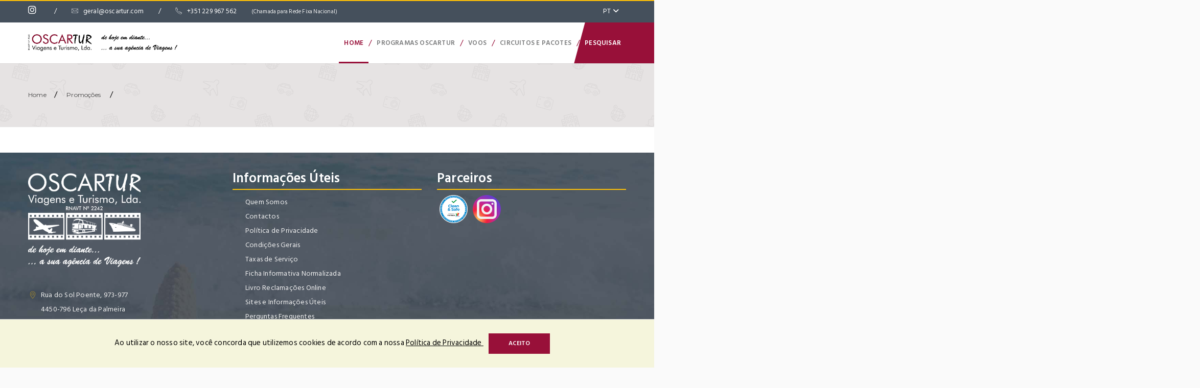

--- FILE ---
content_type: text/html
request_url: https://www.oscartur.com/detail_bf_view.php?id=4258033
body_size: 7266
content:





<!DOCTYPE html>
<html lang="PT">
  <head>
    <title>Oscartur - Agência de Viagens</title>
    <meta name="viewport" content="width=device-width, initial-scale=1.0, minimum-scale=1.0">
      <meta charset="iso-8859-1">
    <meta name="author" content="Optigest" />
    <meta name="subject" content="optigest, optiweb, portal, website, online, viagens" />
    <meta name="Description" content="A OSCARTUR, Viagens e Turismo, Ltdª desde 1998 é uma agência diferente. Sempre teve, um atendimento personalizado, adaptando, qualquer viagem ao cliente. Tem viajado, por Portugal, e, por todo o Mundo com circuitos (desde os mais simples aos mais exóticos), programas para famílias, grupos, escolas, universidades, associações e empresas. Com a confiança, que há muito nos têm dado, estamos ao seu dispor para qualquer marcação em: - Hotéis, aparthotel, moradias, turismo rural certificado - Bilhetes de avião, vistos, cruzeiros - Viagens de lua-de-mel, aniversários, despedidas de solteiro e outras - Oferta de cheques-prenda;" />
    <meta name="Classification" content="optigest, optiweb, portal, website, online, viagens" />
    <meta name="Keywords" content="Oscartur, agência de viagens, leça da palmeira, porto, portugal, viagens, férias, promoções hotéis, avião, lua de mel" />
    	 <meta name="robots" content="noindex, nofollow">
	    <meta name="Geography" content="Portugal" />
    <meta name="Language" content="Portuguese" />
    <meta HTTP-EQUIV="Expires" content="never" />
    <meta name="Copyright" content="Optigest" />
    <meta name="Designer" content="Optigest" />
    <meta name="Publisher" content="Optigest" />
    <meta name="distribution" content="Global" />
    <meta name="country" content="Portugal" />

    
  	<link rel="stylesheet" href="https://www.oscartur.com/css/reset.css">
    <link rel="stylesheet" href="https://www.oscartur.com/css/bootstrap.css">
    <!--<link rel="stylesheet" href="https://www.oscartur.com/css/font-awesome.css">-->
    <link rel="stylesheet" href="https://www.oscartur.com/css/owl.carousel.css">
    <link rel="stylesheet" href="https://www.oscartur.com/css/jquery.fancybox.css">
    <link rel="stylesheet" href="https://www.oscartur.com/fonts/fi/flaticon.css">
    <link rel="stylesheet" href="https://www.oscartur.com/css/flexslider.css">
    <link rel="stylesheet" href="https://www.oscartur.com/css/main.css?v2=2026-01-16">
    <link rel="stylesheet" href="https://www.oscartur.com/css/indent.css">
    <link rel="stylesheet" href="https://www.oscartur.com/rs-plugin/css/settings.css">
    <link rel="stylesheet" href="https://www.oscartur.com/rs-plugin/css/layers.css">
    <link rel="stylesheet" href="https://www.oscartur.com/rs-plugin/css/navigation.css">
    
    <link rel="stylesheet" type="text/css" href="https://www.oscartur.com/htl_w2m/includes/style.css">
    <link rel="stylesheet" type="text/css" href="https://www.oscartur.com/htl_vt/includes/style.css">
    <link href='https://fonts.googleapis.com/css?family=Sonsie+One' rel='stylesheet' type='text/css'>
    <link href='https://fonts.googleapis.com/css?family=Rokkitt:400,700' rel='stylesheet' type='text/css'>
    <link href='https://fonts.googleapis.com/css?family=Lato' rel='stylesheet' type='text/css'>
    <link href="https://fonts.googleapis.com/css?family=Open+Sans:300,400,700" rel="stylesheet">
    
    <link href="/www_themes/theme301/theme301.css?v1=2026-01-16" rel="stylesheet" type="text/css" />
        <link rel="shortcut icon" href="/www_themes/theme301/favicon.ico" />
        
        
   
    
    <style type="text/css">
    body,td,th {
	font-family: "Hind Siliguri", sans-serif;
}
    </style>

  <!--<script src="https://www.youtube.com/player_api"></script>-->
    <script type="text/javascript" src="https://www.oscartur.com/js/jquery.min.js"></script>
    <script type="text/javascript" src="https://www.oscartur.com/js/jquery-ui.min.js"></script>
    <script type="text/javascript" src="https://www.oscartur.com/js/bootstrap.js"></script>
    <script type="text/javascript" src="https://www.oscartur.com/js/owl.carousel.js"></script>
    <script type="text/javascript" src="https://www.oscartur.com/js/jquery.sticky.js"></script>
    <script type="text/javascript" src="https://www.oscartur.com/js/TweenMax.min.js"></script>
    <script type="text/javascript" src="https://www.oscartur.com/js/cws_parallax.js"></script>
    <script type="text/javascript" src="https://www.oscartur.com/js/jquery.fancybox.pack.js"></script>
    <script type="text/javascript" src="https://www.oscartur.com/js/jquery.fancybox-media.js"></script>
    <script type="text/javascript" src="https://www.oscartur.com/js/isotope.pkgd.min.js"></script>
    <script type="text/javascript" src="https://www.oscartur.com/js/imagesloaded.pkgd.min.js"></script>
    <script type="text/javascript" src="https://www.oscartur.com/js/masonry.pkgd.min.js"></script>
    <script type="text/javascript" src="https://www.oscartur.com/rs-plugin/js/jquery.themepunch.tools.min.js"></script>
    <script type="text/javascript" src="https://www.oscartur.com/rs-plugin/js/jquery.themepunch.revolution.min.js"></script>
    <script type="text/javascript" src="https://www.oscartur.com/rs-plugin/js/extensions/revolution.extension.slideanims.min.js"></script>
    <script type="text/javascript" src="https://www.oscartur.com/rs-plugin/js/extensions/revolution.extension.layeranimation.min.js"></script>
    <script type="text/javascript" src="https://www.oscartur.com/rs-plugin/js/extensions/revolution.extension.navigation.min.js"></script>
    <script type="text/javascript" src="https://www.oscartur.com/rs-plugin/js/extensions/revolution.extension.parallax.min.js"></script>
    <script type="text/javascript" src="https://www.oscartur.com/rs-plugin/js/extensions/revolution.extension.video.min.js"></script>
    <script type="text/javascript" src="https://www.oscartur.com/rs-plugin/js/extensions/revolution.extension.actions.min.js"></script>
    <script type="text/javascript" src="https://www.oscartur.com/rs-plugin/js/extensions/revolution.extension.kenburn.min.js"></script>
    <script type="text/javascript" src="https://www.oscartur.com/rs-plugin/js/extensions/revolution.extension.migration.min.js"></script>
    <script type="text/javascript" src="https://www.oscartur.com/js/jquery.validate.min.js"></script>
    <script type="text/javascript" src="https://www.oscartur.com/js/jquery.form.min.js"></script>
    <script type="text/javascript" src="https://www.oscartur.com/js/script.js"></script>
	<script type="text/javascript" src="https://www.oscartur.com/js/bg-video/cws_self_vimeo_bg.js"></script>
    <script type="text/javascript" src="https://www.oscartur.com/js/bg-video/jquery.vimeo.api.min.js"></script>
    <script type="text/javascript" src="https://www.oscartur.com/js/bg-video/cws_YT_bg.js"></script>
<!--    <script type="text/javascript" src="js/jquery.tweet.js"></script>-->
    <script type="text/javascript" src="https://www.oscartur.com/js/jquery.scrollTo.min.js"></script>
    <script type="text/javascript" src="https://www.oscartur.com/js/jquery.flexslider.js"></script>
<!--    <script type="text/javascript" src="tuner/js/colorpicker.js"></script>
    <script type="text/javascript" src="tuner/js/scripts.js"></script>
    <script type="text/javascript" src="https://www.oscartur.com/js/retina.min.js"></script>-->

  <script src="/www_includes/jQuery_New/jquery-cookie.js"></script>
   <link rel="stylesheet" href="https://www.oscartur.com/fontawesome6.7/fontawesome.css">
 <link rel="stylesheet" href="https://www.oscartur.com/fontawesome6.7/regular.css">
 <link rel="stylesheet" href="https://www.oscartur.com/fontawesome6.7/brands.css">

 <link rel="stylesheet" href="https://www.oscartur.com/fontawesome6.7/solid.css">
<!-- CAPTCHA -->
<script src="https://www.google.com/recaptcha/api.js?render=6Lerm5cUAAAAAJyDwoCF4PFGgHWnvIWu2o1n1VSe"></script>
 
    
<!--GOOGLE ANALYTICS-->
<!-- Global site tag (gtag.js) - Google Analytics -->
<script async src="https://www.googletagmanager.com/gtag/js?id=UA-170167973-1"></script>
<script>
  window.dataLayer = window.dataLayer || [];
  function gtag(){dataLayer.push(arguments);}
  gtag('js', new Date());

  gtag('config', 'UA-170167973-1');
</script>
    
 <!--REDES SOCIAIS-->
     
    
    <div id="fb-root"></div>
  <script>(function(d, s, id) {
var js, fjs = d.getElementsByTagName(s)[0];
if (d.getElementById(id)) return;
js = d.createElement(s); js.id = id;
js.src = "https://connect.facebook.net/pt_PT/sdk.js#xfbml=1&version=v3.0";
fjs.parentNode.insertBefore(js, fjs);
}(document, 'script', 'facebook-jssdk'));</script>

  </head>
  <body>
	  	  <style>
	  .partnerlogos .fa {
	  font-size: 14px;}</style>
  
    <!-- LOADER -->
    <div id="loading" class="load-div" style="display:none;">
        <div class="loader"></div>
    </div>
  
      <a id="intro" data-toggle="modal" style="display:none" href="inline_content/pag_ini_dest_intro.php" data-target="#modal">OK</a> 
    
    <!--Se o dominio estiver inactivo no optitravel (site em manutenção): begin-->
        <!--Se o dominio estiver inactivo no optitravel (site em manutenção): end-->
     <a href="#main_content" class="skip-link">Saltar para a p&aacute;gina principal</a> 
    <!-- header page-->
    <header>
      <div class="site-top-panel">
        <div class="container p-relative">
          <div class="row">
            <div class="col-md-11 col-sm-11">
				
          
              <div class="top-left-wrap">
				  <div class="partnerlogos">
                        <a target="_blank" href="https://www.instagram.com/oscartur.viagensturismo/" aria-label="instagram" class="instagram_logo"><i class="cws-social fa-brands fa-instagram"></i></a>
                    
        </div><span class="slash">/</span>
                <div class="mail-top"><a href="mailto:geral@oscartur.com"> <i class="flaticon-suntour-email"></i>geral@oscartur.com</a></div>
               
                                  <span class="slash">/</span>
                  <div class="tel-top">
                <a href="tel:+351 229 967 562"> <i class="flaticon-suntour-phone"></i>+351 229 967 562              <span style="font-size:11px;color:#f1f1f1;">(Chamada para Rede Fixa Nacional)</span>
             
                 </a></div>                    
                               </div>
            </div>
			  
            <div class="col-md-1 col-sm-1 text-right">
              <div class="top-right-wrap">
                <div class="lang-wrap dropdown">
                  <div>
                    <ul>
                      <li><a href="https://www.oscartur.com/index.php?lang=PT" class="lang-sel icl-en">PT <i class="fa fa-angle-down"></i></a>
                        <ul>
                           							  							  							   
							  <li><a href="https://www.oscartur.com/index.php?lang=ENG">
								ENG								</a></li>
							  							                          </ul>
                      </li>
                    </ul>
                  </div>
                </div>
              </div>
            </div>
          </div>
        </div>
      </div>
      <!-- Navigation panel-->
      <nav class="main-nav js-stick">
        <div class="full-wrapper relative clearfix container">
          <div class="nav-logo-wrap local-scroll">
          		 
			
            <a class="logo" href="https://www.oscartur.com/index.php?lang=PT"><img src="/www_themes/theme301/logo.png" alt="Oscartur - Agência de Viagens" /></a>
    		</div>
          <div class="inner-nav desktop-nav">
            <ul class="clearlist">
              <!--<li><a href="index.html" class="mn-has-sub active">Home <i class="fa fa-angle-down button_open"></i></a>
                <ul class="mn-sub">
                  <li><a href="index.html">Standart Slider</a></li>
                  <li class="active"><a href="index-search.html">Main Search</a></li>
                  <li><a href="index-slider.html">Full Slider</a></li>
                  <li><a href="index-video.html">Video Slider</a></li>
                </ul>
              </li>-->
                
              <li id="0" class=""><a href="/index.php?content_id=56920284" target="_SELF">
                Home                </a></li>
                <li class="slash">/</li>
                             
              <li id="1" class=""><a href="https://www.oscartur.com/detail_bf.php?form=formbf&pesquisa=&cat=Programa%E7%E3o+Oscartur&data_ida=&data_volta= " target="_parent">
                Programas Oscartur                </a></li>
                <li class="slash">/</li>
                             
              <li id="2" class=""><a href="/voos" target="_SELF">
                Voos                </a></li>
                <li class="slash">/</li>
                             
              <li id="3" class=""><a href="/circuitos-pacotes" target="_SELF">
                Circuitos e Pacotes                </a></li>
                <li class="slash">/</li>
                                     
              <!-- Search-->
              <li class="search"><a href="#" class="mn-has-sub">Pesquisar</a>
                <ul class="search-sub">

                  <li>
                    <div class="container">
                      <div class="mn-wrap">
                        <form method="get" class="form" name="form1" action="detail_bf.php">
                         <input type="hidden" name="form" value="formbf">
                          <div class="search-wrap">
                            <input type="text" name="pesquisa" placeholder="Para onde quer viajar?" class="form-control search-field"><i class="flaticon-suntour-search search-icon"></i>
                          </div>
                          <div class="close-button"><span>Pesquisar</span></div>
                        </form>
                      </div>
                     
                    </div>
                  </li>
                </ul>
              </li>
            </ul>
          </div>
        </div>
      </nav>
    </header>
   <main id="main_content"></main> 
    <script>
    $(document).ready(function(e) {
        $('.close-button').click(function(e) {
            $(this).closest('.form').submit();
        });

	var url = 'detail_bf_view.php';
	var flag_modal = 'NO';
	var flag_modal_index = 'YES';
	
	if(url=='index.php' && flag_modal=='YES' && flag_modal_index=='YES'){
    	$('#intro').trigger('click');
	}
	
	function checkIFHomeMenuExitst(){
		
		var home_flag = false;
		$('.inner-nav').find('ul').find('li').each(function(index, element) {
            
			var str = $(this).find('a').attr('href');
			
			if ( typeof str !== 'undefined' ) {
			
				if (str.indexOf("index.php") >= 0){
					home_flag = true;
				}
			
			}
			
			
        });
		
		
		return home_flag;
	}
	

    
	function setMenuSelected(){
	
		var menu_selected = sessionStorage.getItem("menuSelected");
		
		if(menu_selected != null && menu_selected != ''){
			
			$('.inner-nav').find('ul').find('li').each(function(index, element) {
				
				$(this).removeClass('active');
				
				if($(this).attr('id') == menu_selected){
					
					$(this).addClass('active');	
				}
			});
		
		}else if(checkIFHomeMenuExitst()){
			$('.inner-nav').find('ul').find('li:first').addClass('active');
		}
		
	}
	
	
	setMenuSelected();
	
	$('.inner-nav').find('ul').find('li').click(function(e) {
		
			var menu_key = $(this).attr('id');			
			sessionStorage.setItem("menuSelected", menu_key);
		
    });
	
	$('.logo').click(function(e) {
		
        e.preventDefault();
		
		var menu_key = $(this).attr('id');			
		var menu = "";
		
		if(checkIFHomeMenuExitst()){
			
			menu = "menu-item-"+$('.inner-nav').find('li:first').attr('id');
			
		}
			
		sessionStorage.setItem("menuSelected", menu);    
		setMenuSelected();
		window.location = 'index.php';
	});
			
});
</script>
   <style>
#ui-datepicker-div {
	background-color: #fff;
	width: 310px;	
	}
.title-section {
	font-size: 22px;
}
.div-titulo {
	margin-bottom: 25px;
}
.mb-25 {
	margin-bottom: 15px;
}
.div-grey-promo p {
font-size: 18px;
margin-top: 5px;	
}
.div-grey-promo .fa {
color:#ffc107;	
}
.breadcrumbs .breadcrumbs-item > a, .breadcrumbs h2 {
	color:#404040;
}
</style>
<div class="content-body">
  <section style="background-color:#e6e3e3;background-image: url(img/pattern5.png); color:#000" class="breadcrumbs">
    <div class="container">
      <div class="text-left breadcrumbs-item"> <a href="index.php">Home</a><i>/</i><a href="detail_bf.php">
        Promo&ccedil;&otilde;es        </a><i>/</i><a href="detail_bf_more.php?cat=" class="">
                </a>
        <h1 style="color: #484848 !important">
                  </h1>
      </div>
    </div>
  </section>
  <div class="content-body">
    <section class="page-section pt-0 pb-50">
          </section>
  </div>
</div>
<!-- footer-->
<footer style="background-image: url('img/footer.jpg')" class="footer footer-fixed">
  <div class="container">
    <div class="row">
      <div class="col-md-4 col-sm-4 mb-sm-30">
        <div class="logo-soc">
          <div class="footer-logo"> <a class="logo" href="https://www.oscartur.com/index.php?lang=PT"><img src="/www_themes/theme301/logo_footer.png" alt="Oscartur - Agência de Viagens" /></a> 
        <!-- <p class="color-g2" style="font-size:12px;">
                   A OSCARTUR, Viagens e Turismo, Ltdª desde 1998 é uma agência diferente. Sempre teve, um atendimento personalizado, adaptando, qualquer viagem ao cliente. Tem viajado, por Portugal, e, por todo o Mundo com circuitos (desde os mais simples aos mais exóticos), programas para famílias, grupos, escolas, universidades, associações e empresas. Com a confiança, que há muito nos têm dado, estamos ao seu dispor para qualquer marcação em: - Hotéis, aparthotel, moradias, turismo rural certificado - Bilhetes de avião, vistos, cruzeiros - Viagens de lua-de-mel, aniversários, despedidas de solteiro e outras - Oferta de cheques-prenda;          
                  </p>--> 
		                <div class="clearfix"></div>
        <br>
         <ul class="icon">
			           <li>  <i class="flaticon-suntour-map"></i> Rua do Sol Poente, 973-977 <br>4450-796 Leça da Palmeira</li>
			                 <li> <a href="mailto:geral@oscartur.com">geral@oscartur.com<i class="flaticon-suntour-email"></i></a></li>
                                <li> <a href="tel:+351 229 967 562">+351 229 967 562<i class="flaticon-suntour-phone"></i></a>
               <span style="font-size:10px">(Chamada para Rede Fixa Nacional)</span>
                 </li>
                                                  </ul>        </div></div>  
       
      </div>
      <div class="col-md-4 col-sm-4" style="margin-bottom:20px;">
        <div class="widget-footer">
          <h4>Informa&ccedil;&otilde;es &Uacute;teis</h4>
          <ul>
                        <li><a href="/quem-somos" target="">
              Quem Somos              </a></li>
                        <li><a href="/contactos" target="">
              Contactos              </a></li>
                        <li><a href="/politica-privacidade" target="">
              Política de Privacidade              </a></li>
                        <li><a href="/condicoes-gerais" target="">
              Condições Gerais              </a></li>
                        <li><a href="/taxas-servico" target="">
              Taxas de Serviço              </a></li>
                        <li><a href="/fin" target="_blank">
              Ficha Informativa Normalizada              </a></li>
                        <li><a href="https://www.livroreclamacoes.pt/inicio " target="_blank">
              Livro Reclamações Online              </a></li>
                        <li><a href="/sites-infos-uteis" target="_SELF">
              Sites e Informações Úteis              </a></li>
                        <li><a href="/perguntas-frequentes" target="">
              Perguntas Frequentes              </a></li>
                        <li><a href="/checkin-online" target="">
              Check-in Online              </a></li>
                        <li><a href="/brochuras-online" target="">
              Brochuras Online              </a></li>
                      </ul>
        </div>
      </div>
      <div class="col-md-4 col-sm-4">
        <div class="widget-footer">
          <h4>Parceiros</h4>
          <ul class="logos-parceiros">
                        				
            <li><a href="" target="_blank"><img src="https://cdn.optigest.net/optiweb/logotipos/logo_clean_safe.png" alt="clean" /></a></li>
                       				
            <li><a href="https://www.instagram.com/oscartur.viagensturismo/" target="_blank"><img src="https://cdn.optigest.net/optiweb/logotipos/insta_round.png" alt="instagram" /></a></li>
                                 </ul>
        </div>
      </div>
      <div class="clearfix"></div>
      <br>
      <div class=" col-md-12 lei">
        Em cumprimento da lei n&ordm; 144/2015 informamos que para a resolu&ccedil;&atilde;o de conflitos de consumo deve ser contactada a comiss&atilde;o arbitral do Turismo de Portugal <a target='_blank' href='http://www.turismodeportugal.pt'>www.turismodeportugal.pt</a>               </div>
      
    </div>
  </div>
  <div class="copyright">
    <div class="container">
      <div class="row partnertravel-footer">
      
        <div class="col-sm-9 partnerdiv">
          OSCARTUR, Viagens e Turismo, Ltd&ordf; | RNAVT n.&ordm; 2242 | &copy; 2022 Todos os Direitos Reservados | Powered by&nbsp;<a href="http://www.optigest.net" target="_blank">OPTIGEST</a>        </div>
        <div class="col-md-3 text-right partnerlogos">
          <div class="">
                        <a target="_blank" href="https://www.instagram.com/oscartur.viagensturismo/" aria-label="instagram" class="instagram_logo"><i class="cws-social fa-brands fa-instagram"></i></a>
                      </div>
        </div>
      </div>
    </div>
  </div>
  <!-- end copyright--> 
  <!-- scroll top--> 
</footer>
<div id="scroll-top"><i class="fa fa-angle-up"></i></div>

<div class="modal fade" id="modal" tabindex="-1" role="dialog" aria-labelledby="myModalLabel">
  <div class="modal-dialog modal-lg">
    <div class="modal-content"> </div>
  </div>
</div>

<!-- modal W2M DYN-->
<div class="modal fade" id="modalHotel" tabindex="-1" role="dialog" aria-labelledby="ModalLabelHotel">
  <div class="modal-dialog modal-lg">
    <div class="modal-content"> </div>
  </div>
</div>

<!--MODAL HOTEL-->
<div class="modal fade" id="modalHotelW2M" tabindex="-1" role="dialog" aria-labelledby="myModalLabel">
  <div class="modal-dialog" role="document">
    <div class="modal-content">
      
    </div>
  </div>
</div>
<!-- MODAL MAPA-->
<div class="modal fade" id="modalMapa" tabindex="-1" role="dialog" aria-labelledby="myModalLabel">
  <div class="modal-dialog" role="document">
    <div class="modal-content">
      
    </div>
  </div>
</div>

<!-- ! footer--> 
<!-- news popup-->
<!--<div class="news-popup">
  <div class="news-popup-wrap"> <i class="close-button flaticon-close"></i>
    <div class="row">
      <div class="col-sm-6"><img src="pic/news-popup.jpg" data-at2x="pic/news-popup@2x.jpg" alt></div>
      <div class="col-sm-6">
        <div class="news-content">
          <div class="news-title">
            <h2>Newsletter</h2>
          </div>
          <form method="get" action="#" class="newsletter contact-form">
            <label class="mb-0">
              <input type="text" placeholder="Enter Your Email ..." value="" name="email" class="newsletter-field mb-0">
            </label>
            <button type="submit" class="newsletter-submit cws-button alt">Submit</button>
          </form>
          <div class="checkbox-wrap">
            <div class="checkbox">
              <input id="checkbox40" type="checkbox" value="None" name="check">
              <label for="checkbox40">Dont Show This Message Again</label>
            </div>
          </div>
          <div class="social-wrap"><a href="#" class="cws-social flaticon-social-4"></a><a href="#" class="cws-social flaticon-social"></a><a href="#" class="cws-social flaticon-social-3"></a><a href="#" class="cws-social flaticon-social-1"></a><a href="#" class="cws-social flaticon-social-network"></a></div>
        </div>
      </div>
    </div>
  </div>
</div>-->
<!-- ! news popup--> 

<!-- COOKIES -->

<div class="alert alert-dismissible text-center cookiealert" role="alert" style="z-index:9999999">
  <div class="cookiealert-container">
     Ao utilizar o nosso site, voc&ecirc; concorda que utilizemos cookies de acordo com a nossa    <a id="privacy_link" href="" target="_blank">
    Pol&iacute;tica de Privacidade    </a>
    <button type="button" class="cws-button small alt acceptcookies" aria-label="Close">
    Aceito    </button>
  </div>
</div>

<link rel="stylesheet" href="/www_includes/cookies/cookiealert.css">
<script src="/www_includes/cookies/cookiealert-standalone.js"></script>

<script>
    $(document).ready(function(e) {
        
		$('#privacy_link').attr('href','detail_1.php?content_id=56920295');
			function validateEmail(email){
				var email_RegExp = "^[_a-z0-9-]+(\.[_a-z0-9-]+)*@[a-z0-9-]+(\.[a-z0-9-]+)*(\.[a-z]{2,3})$";
				if(email != "" && !email.match(email_RegExp)) {
					return false;
				}else{
					return true;	
				}	
			}
    });
</script> 
<!-- /COOKIES -->

</body>
</html>

<div id="fb-root"></div>
<script>(function(d, s, id) {
  var js, fjs = d.getElementsByTagName(s)[0];
  if (d.getElementById(id)) return;
  js = d.createElement(s); js.id = id;
  js.src = "//connect.facebook.net/pt_PT/sdk.js#xfbml=1&version=v2.0";
  fjs.parentNode.insertBefore(js, fjs);
}(document, 'script', 'facebook-jssdk'));
</script> 
<!--<script src="https://apis.google.com/js/platform.js" async defer>
  {lang: 'pt-PT'}
</script> -->
<script>
$(document).ready(function(e) {
    setDatePickerPt();
	setDatePickerEng();
	
	$('.modal').on('hidden.bs.modal', function(e){ 
        $(this).removeData();
    });

	function setDatePickerPt(){
	
		var lang = "PT";
		
		if(lang == "PT"){
			
			$.datepicker.regional['pt'] = {
				monthNames: ["Janeiro","Fevereiro","Março","Abril","Maio","Junho","Julho","Agosto","Setembro","Outubro","Novembro","Dezembro"],
				monthNamesShort: ["Jan","Fev","Mar","Abr","Mai","Jun","Jul","Ago","Set","Out","Nov","Dez"],
				dayNames: ["Domingo","Segunda","Terça","Quarta","Quinta","Sexta","Sábado"],
				dayNamesShort: ["Dom","Seg","Ter","Qua","Qui","Sex","Sáb"],
				dayNamesMin: ["D","S","T","Q","Q","S","S"]
			}
		
			$.datepicker.setDefaults($.datepicker.regional['pt']);
		
		}	
	}
	
	function setDatePickerEng(){
	
		var lang = "PT";
		
		if(lang == "ENG"){
			$.datepicker.regional['eng'] = {
				closeText: 'Done',
				prevText: 'Prev',
				nextText: 'Next',
				currentText: 'Today',
				monthNames: ['January','February','March','April','May','June','July','August','September','October','November','December'],
				monthNamesShort: ['Jan', 'Feb', 'Mar', 'Apr', 'May', 'Jun','Jul', 'Aug', 'Sep', 'Oct', 'Nov', 'Dec'],
				dayNames: ['Sunday', 'Monday', 'Tuesday', 'Wednesday', 'Thursday', 'Friday', 'Saturday'],
				dayNamesShort: ['Sun', 'Mon', 'Tue', 'Wed', 'Thu', 'Fri', 'Sat'],
				dayNamesMin: ['Su','Mo','Tu','We','Th','Fr','Sa'],
			};
			$.datepicker.setDefaults($.datepicker.regional['eng']);
		}
	
	}
    
    // Sete viagens
        
});
</script>
<script type="text/javascript">

$(document).ready(function(e) {
	
	$('.pesquisar').click(function(e) {
		e.preventDefault();
		
		if(!detail_bf_view_validate()) {
			return false;
		} else {
        grecaptcha.ready(function() {
			grecaptcha.execute('6Lerm5cUAAAAAJyDwoCF4PFGgHWnvIWu2o1n1VSe', {action: 'homepage'})
			.then(function(token) {
				
				var recaptchaResponse = document.getElementById("g-recaptcha-response");
				recaptchaResponse.value = token;
				document.getElementById('frm_bf').submit();
			});
			
		});
		
		}
    });
  

});

	/*Função Para Garantir Apenas Números nos Inputs*/
	function isNumberKey(evt){
		 var charCode = (evt.which) ? evt.which : evt.keyCode
		 return !(charCode > 31 && (charCode < 48 || charCode > 57));
	}
	
	/*Função Para Garantir Apenas Texto nos Inputs*/
	function textonly(e){
		 var code;
		 if (!e) var e = window.event;
		 if (e.keyCode) code = e.keyCode;
		 else if (e.which) code = e.which;
		 var character = String.fromCharCode(code);
		 var AllowRegex  = /^[\ba-zA-Z\s-]$/;
		 if (AllowRegex.test(character)) return true;    
		 return false;
	}
	
	function detail_bf_view_validate() {
		var tel = document.getElementById("form_tel");
		var email = document.getElementById("form_email");
		
		var emailReg = new RegExp(/^(("[\w-\s]+")|([\w-]+(?:\.[\w-]+)*)|("[\w-\s]+")([\w-]+(?:\.[\w-]+)*))(@((?:[\w-]+\.)*\w[\w-]{0,66})\.([a-z]{2,6}(?:\.[a-z]{2})?)$)|(@\[?((25[0-5]\.|2[0-4][0-9]\.|1[0-9]{2}\.|[0-9]{1,2}\.))((25[0-5]|2[0-4][0-9]|1[0-9]{2}|[0-9]{1,2})\.){2}(25[0-5]|2[0-4][0-9]|1[0-9]{2}|[0-9]{1,2})\]?$)/i);
		
		if (email.value == '') { 
			alert('Por favor insira um e-mail válido.');
			return false;
		} else if (email.value.length < 6 || email.value.search('@') < 0) {
			alert('Por favor insira um e-mail válido.');
			return false;
		} else if (!emailReg.test(email.value)) {
			alert('Por favor insira um e-mail válido.');
			return false;
		} else if (tel.value == '') {
			alert('Por favor insira um contacto telefónico válido.'); 
			return false;
		} else if (tel.value.length < 9 || !isFinite(tel.value)) {
			alert('Por favor insira um contacto telefónico válido.'); 
			return false;
		} else {
			document.getElementById('hidden_send').value = 'send';
			//document.getElementById('frm_bf').submit();
			return true;
		}
	}
	
	
	
</script>

--- FILE ---
content_type: text/html; charset=utf-8
request_url: https://www.google.com/recaptcha/api2/anchor?ar=1&k=6Lerm5cUAAAAAJyDwoCF4PFGgHWnvIWu2o1n1VSe&co=aHR0cHM6Ly93d3cub3NjYXJ0dXIuY29tOjQ0Mw..&hl=en&v=PoyoqOPhxBO7pBk68S4YbpHZ&size=invisible&anchor-ms=20000&execute-ms=30000&cb=m4hldw1yb8qt
body_size: 48750
content:
<!DOCTYPE HTML><html dir="ltr" lang="en"><head><meta http-equiv="Content-Type" content="text/html; charset=UTF-8">
<meta http-equiv="X-UA-Compatible" content="IE=edge">
<title>reCAPTCHA</title>
<style type="text/css">
/* cyrillic-ext */
@font-face {
  font-family: 'Roboto';
  font-style: normal;
  font-weight: 400;
  font-stretch: 100%;
  src: url(//fonts.gstatic.com/s/roboto/v48/KFO7CnqEu92Fr1ME7kSn66aGLdTylUAMa3GUBHMdazTgWw.woff2) format('woff2');
  unicode-range: U+0460-052F, U+1C80-1C8A, U+20B4, U+2DE0-2DFF, U+A640-A69F, U+FE2E-FE2F;
}
/* cyrillic */
@font-face {
  font-family: 'Roboto';
  font-style: normal;
  font-weight: 400;
  font-stretch: 100%;
  src: url(//fonts.gstatic.com/s/roboto/v48/KFO7CnqEu92Fr1ME7kSn66aGLdTylUAMa3iUBHMdazTgWw.woff2) format('woff2');
  unicode-range: U+0301, U+0400-045F, U+0490-0491, U+04B0-04B1, U+2116;
}
/* greek-ext */
@font-face {
  font-family: 'Roboto';
  font-style: normal;
  font-weight: 400;
  font-stretch: 100%;
  src: url(//fonts.gstatic.com/s/roboto/v48/KFO7CnqEu92Fr1ME7kSn66aGLdTylUAMa3CUBHMdazTgWw.woff2) format('woff2');
  unicode-range: U+1F00-1FFF;
}
/* greek */
@font-face {
  font-family: 'Roboto';
  font-style: normal;
  font-weight: 400;
  font-stretch: 100%;
  src: url(//fonts.gstatic.com/s/roboto/v48/KFO7CnqEu92Fr1ME7kSn66aGLdTylUAMa3-UBHMdazTgWw.woff2) format('woff2');
  unicode-range: U+0370-0377, U+037A-037F, U+0384-038A, U+038C, U+038E-03A1, U+03A3-03FF;
}
/* math */
@font-face {
  font-family: 'Roboto';
  font-style: normal;
  font-weight: 400;
  font-stretch: 100%;
  src: url(//fonts.gstatic.com/s/roboto/v48/KFO7CnqEu92Fr1ME7kSn66aGLdTylUAMawCUBHMdazTgWw.woff2) format('woff2');
  unicode-range: U+0302-0303, U+0305, U+0307-0308, U+0310, U+0312, U+0315, U+031A, U+0326-0327, U+032C, U+032F-0330, U+0332-0333, U+0338, U+033A, U+0346, U+034D, U+0391-03A1, U+03A3-03A9, U+03B1-03C9, U+03D1, U+03D5-03D6, U+03F0-03F1, U+03F4-03F5, U+2016-2017, U+2034-2038, U+203C, U+2040, U+2043, U+2047, U+2050, U+2057, U+205F, U+2070-2071, U+2074-208E, U+2090-209C, U+20D0-20DC, U+20E1, U+20E5-20EF, U+2100-2112, U+2114-2115, U+2117-2121, U+2123-214F, U+2190, U+2192, U+2194-21AE, U+21B0-21E5, U+21F1-21F2, U+21F4-2211, U+2213-2214, U+2216-22FF, U+2308-230B, U+2310, U+2319, U+231C-2321, U+2336-237A, U+237C, U+2395, U+239B-23B7, U+23D0, U+23DC-23E1, U+2474-2475, U+25AF, U+25B3, U+25B7, U+25BD, U+25C1, U+25CA, U+25CC, U+25FB, U+266D-266F, U+27C0-27FF, U+2900-2AFF, U+2B0E-2B11, U+2B30-2B4C, U+2BFE, U+3030, U+FF5B, U+FF5D, U+1D400-1D7FF, U+1EE00-1EEFF;
}
/* symbols */
@font-face {
  font-family: 'Roboto';
  font-style: normal;
  font-weight: 400;
  font-stretch: 100%;
  src: url(//fonts.gstatic.com/s/roboto/v48/KFO7CnqEu92Fr1ME7kSn66aGLdTylUAMaxKUBHMdazTgWw.woff2) format('woff2');
  unicode-range: U+0001-000C, U+000E-001F, U+007F-009F, U+20DD-20E0, U+20E2-20E4, U+2150-218F, U+2190, U+2192, U+2194-2199, U+21AF, U+21E6-21F0, U+21F3, U+2218-2219, U+2299, U+22C4-22C6, U+2300-243F, U+2440-244A, U+2460-24FF, U+25A0-27BF, U+2800-28FF, U+2921-2922, U+2981, U+29BF, U+29EB, U+2B00-2BFF, U+4DC0-4DFF, U+FFF9-FFFB, U+10140-1018E, U+10190-1019C, U+101A0, U+101D0-101FD, U+102E0-102FB, U+10E60-10E7E, U+1D2C0-1D2D3, U+1D2E0-1D37F, U+1F000-1F0FF, U+1F100-1F1AD, U+1F1E6-1F1FF, U+1F30D-1F30F, U+1F315, U+1F31C, U+1F31E, U+1F320-1F32C, U+1F336, U+1F378, U+1F37D, U+1F382, U+1F393-1F39F, U+1F3A7-1F3A8, U+1F3AC-1F3AF, U+1F3C2, U+1F3C4-1F3C6, U+1F3CA-1F3CE, U+1F3D4-1F3E0, U+1F3ED, U+1F3F1-1F3F3, U+1F3F5-1F3F7, U+1F408, U+1F415, U+1F41F, U+1F426, U+1F43F, U+1F441-1F442, U+1F444, U+1F446-1F449, U+1F44C-1F44E, U+1F453, U+1F46A, U+1F47D, U+1F4A3, U+1F4B0, U+1F4B3, U+1F4B9, U+1F4BB, U+1F4BF, U+1F4C8-1F4CB, U+1F4D6, U+1F4DA, U+1F4DF, U+1F4E3-1F4E6, U+1F4EA-1F4ED, U+1F4F7, U+1F4F9-1F4FB, U+1F4FD-1F4FE, U+1F503, U+1F507-1F50B, U+1F50D, U+1F512-1F513, U+1F53E-1F54A, U+1F54F-1F5FA, U+1F610, U+1F650-1F67F, U+1F687, U+1F68D, U+1F691, U+1F694, U+1F698, U+1F6AD, U+1F6B2, U+1F6B9-1F6BA, U+1F6BC, U+1F6C6-1F6CF, U+1F6D3-1F6D7, U+1F6E0-1F6EA, U+1F6F0-1F6F3, U+1F6F7-1F6FC, U+1F700-1F7FF, U+1F800-1F80B, U+1F810-1F847, U+1F850-1F859, U+1F860-1F887, U+1F890-1F8AD, U+1F8B0-1F8BB, U+1F8C0-1F8C1, U+1F900-1F90B, U+1F93B, U+1F946, U+1F984, U+1F996, U+1F9E9, U+1FA00-1FA6F, U+1FA70-1FA7C, U+1FA80-1FA89, U+1FA8F-1FAC6, U+1FACE-1FADC, U+1FADF-1FAE9, U+1FAF0-1FAF8, U+1FB00-1FBFF;
}
/* vietnamese */
@font-face {
  font-family: 'Roboto';
  font-style: normal;
  font-weight: 400;
  font-stretch: 100%;
  src: url(//fonts.gstatic.com/s/roboto/v48/KFO7CnqEu92Fr1ME7kSn66aGLdTylUAMa3OUBHMdazTgWw.woff2) format('woff2');
  unicode-range: U+0102-0103, U+0110-0111, U+0128-0129, U+0168-0169, U+01A0-01A1, U+01AF-01B0, U+0300-0301, U+0303-0304, U+0308-0309, U+0323, U+0329, U+1EA0-1EF9, U+20AB;
}
/* latin-ext */
@font-face {
  font-family: 'Roboto';
  font-style: normal;
  font-weight: 400;
  font-stretch: 100%;
  src: url(//fonts.gstatic.com/s/roboto/v48/KFO7CnqEu92Fr1ME7kSn66aGLdTylUAMa3KUBHMdazTgWw.woff2) format('woff2');
  unicode-range: U+0100-02BA, U+02BD-02C5, U+02C7-02CC, U+02CE-02D7, U+02DD-02FF, U+0304, U+0308, U+0329, U+1D00-1DBF, U+1E00-1E9F, U+1EF2-1EFF, U+2020, U+20A0-20AB, U+20AD-20C0, U+2113, U+2C60-2C7F, U+A720-A7FF;
}
/* latin */
@font-face {
  font-family: 'Roboto';
  font-style: normal;
  font-weight: 400;
  font-stretch: 100%;
  src: url(//fonts.gstatic.com/s/roboto/v48/KFO7CnqEu92Fr1ME7kSn66aGLdTylUAMa3yUBHMdazQ.woff2) format('woff2');
  unicode-range: U+0000-00FF, U+0131, U+0152-0153, U+02BB-02BC, U+02C6, U+02DA, U+02DC, U+0304, U+0308, U+0329, U+2000-206F, U+20AC, U+2122, U+2191, U+2193, U+2212, U+2215, U+FEFF, U+FFFD;
}
/* cyrillic-ext */
@font-face {
  font-family: 'Roboto';
  font-style: normal;
  font-weight: 500;
  font-stretch: 100%;
  src: url(//fonts.gstatic.com/s/roboto/v48/KFO7CnqEu92Fr1ME7kSn66aGLdTylUAMa3GUBHMdazTgWw.woff2) format('woff2');
  unicode-range: U+0460-052F, U+1C80-1C8A, U+20B4, U+2DE0-2DFF, U+A640-A69F, U+FE2E-FE2F;
}
/* cyrillic */
@font-face {
  font-family: 'Roboto';
  font-style: normal;
  font-weight: 500;
  font-stretch: 100%;
  src: url(//fonts.gstatic.com/s/roboto/v48/KFO7CnqEu92Fr1ME7kSn66aGLdTylUAMa3iUBHMdazTgWw.woff2) format('woff2');
  unicode-range: U+0301, U+0400-045F, U+0490-0491, U+04B0-04B1, U+2116;
}
/* greek-ext */
@font-face {
  font-family: 'Roboto';
  font-style: normal;
  font-weight: 500;
  font-stretch: 100%;
  src: url(//fonts.gstatic.com/s/roboto/v48/KFO7CnqEu92Fr1ME7kSn66aGLdTylUAMa3CUBHMdazTgWw.woff2) format('woff2');
  unicode-range: U+1F00-1FFF;
}
/* greek */
@font-face {
  font-family: 'Roboto';
  font-style: normal;
  font-weight: 500;
  font-stretch: 100%;
  src: url(//fonts.gstatic.com/s/roboto/v48/KFO7CnqEu92Fr1ME7kSn66aGLdTylUAMa3-UBHMdazTgWw.woff2) format('woff2');
  unicode-range: U+0370-0377, U+037A-037F, U+0384-038A, U+038C, U+038E-03A1, U+03A3-03FF;
}
/* math */
@font-face {
  font-family: 'Roboto';
  font-style: normal;
  font-weight: 500;
  font-stretch: 100%;
  src: url(//fonts.gstatic.com/s/roboto/v48/KFO7CnqEu92Fr1ME7kSn66aGLdTylUAMawCUBHMdazTgWw.woff2) format('woff2');
  unicode-range: U+0302-0303, U+0305, U+0307-0308, U+0310, U+0312, U+0315, U+031A, U+0326-0327, U+032C, U+032F-0330, U+0332-0333, U+0338, U+033A, U+0346, U+034D, U+0391-03A1, U+03A3-03A9, U+03B1-03C9, U+03D1, U+03D5-03D6, U+03F0-03F1, U+03F4-03F5, U+2016-2017, U+2034-2038, U+203C, U+2040, U+2043, U+2047, U+2050, U+2057, U+205F, U+2070-2071, U+2074-208E, U+2090-209C, U+20D0-20DC, U+20E1, U+20E5-20EF, U+2100-2112, U+2114-2115, U+2117-2121, U+2123-214F, U+2190, U+2192, U+2194-21AE, U+21B0-21E5, U+21F1-21F2, U+21F4-2211, U+2213-2214, U+2216-22FF, U+2308-230B, U+2310, U+2319, U+231C-2321, U+2336-237A, U+237C, U+2395, U+239B-23B7, U+23D0, U+23DC-23E1, U+2474-2475, U+25AF, U+25B3, U+25B7, U+25BD, U+25C1, U+25CA, U+25CC, U+25FB, U+266D-266F, U+27C0-27FF, U+2900-2AFF, U+2B0E-2B11, U+2B30-2B4C, U+2BFE, U+3030, U+FF5B, U+FF5D, U+1D400-1D7FF, U+1EE00-1EEFF;
}
/* symbols */
@font-face {
  font-family: 'Roboto';
  font-style: normal;
  font-weight: 500;
  font-stretch: 100%;
  src: url(//fonts.gstatic.com/s/roboto/v48/KFO7CnqEu92Fr1ME7kSn66aGLdTylUAMaxKUBHMdazTgWw.woff2) format('woff2');
  unicode-range: U+0001-000C, U+000E-001F, U+007F-009F, U+20DD-20E0, U+20E2-20E4, U+2150-218F, U+2190, U+2192, U+2194-2199, U+21AF, U+21E6-21F0, U+21F3, U+2218-2219, U+2299, U+22C4-22C6, U+2300-243F, U+2440-244A, U+2460-24FF, U+25A0-27BF, U+2800-28FF, U+2921-2922, U+2981, U+29BF, U+29EB, U+2B00-2BFF, U+4DC0-4DFF, U+FFF9-FFFB, U+10140-1018E, U+10190-1019C, U+101A0, U+101D0-101FD, U+102E0-102FB, U+10E60-10E7E, U+1D2C0-1D2D3, U+1D2E0-1D37F, U+1F000-1F0FF, U+1F100-1F1AD, U+1F1E6-1F1FF, U+1F30D-1F30F, U+1F315, U+1F31C, U+1F31E, U+1F320-1F32C, U+1F336, U+1F378, U+1F37D, U+1F382, U+1F393-1F39F, U+1F3A7-1F3A8, U+1F3AC-1F3AF, U+1F3C2, U+1F3C4-1F3C6, U+1F3CA-1F3CE, U+1F3D4-1F3E0, U+1F3ED, U+1F3F1-1F3F3, U+1F3F5-1F3F7, U+1F408, U+1F415, U+1F41F, U+1F426, U+1F43F, U+1F441-1F442, U+1F444, U+1F446-1F449, U+1F44C-1F44E, U+1F453, U+1F46A, U+1F47D, U+1F4A3, U+1F4B0, U+1F4B3, U+1F4B9, U+1F4BB, U+1F4BF, U+1F4C8-1F4CB, U+1F4D6, U+1F4DA, U+1F4DF, U+1F4E3-1F4E6, U+1F4EA-1F4ED, U+1F4F7, U+1F4F9-1F4FB, U+1F4FD-1F4FE, U+1F503, U+1F507-1F50B, U+1F50D, U+1F512-1F513, U+1F53E-1F54A, U+1F54F-1F5FA, U+1F610, U+1F650-1F67F, U+1F687, U+1F68D, U+1F691, U+1F694, U+1F698, U+1F6AD, U+1F6B2, U+1F6B9-1F6BA, U+1F6BC, U+1F6C6-1F6CF, U+1F6D3-1F6D7, U+1F6E0-1F6EA, U+1F6F0-1F6F3, U+1F6F7-1F6FC, U+1F700-1F7FF, U+1F800-1F80B, U+1F810-1F847, U+1F850-1F859, U+1F860-1F887, U+1F890-1F8AD, U+1F8B0-1F8BB, U+1F8C0-1F8C1, U+1F900-1F90B, U+1F93B, U+1F946, U+1F984, U+1F996, U+1F9E9, U+1FA00-1FA6F, U+1FA70-1FA7C, U+1FA80-1FA89, U+1FA8F-1FAC6, U+1FACE-1FADC, U+1FADF-1FAE9, U+1FAF0-1FAF8, U+1FB00-1FBFF;
}
/* vietnamese */
@font-face {
  font-family: 'Roboto';
  font-style: normal;
  font-weight: 500;
  font-stretch: 100%;
  src: url(//fonts.gstatic.com/s/roboto/v48/KFO7CnqEu92Fr1ME7kSn66aGLdTylUAMa3OUBHMdazTgWw.woff2) format('woff2');
  unicode-range: U+0102-0103, U+0110-0111, U+0128-0129, U+0168-0169, U+01A0-01A1, U+01AF-01B0, U+0300-0301, U+0303-0304, U+0308-0309, U+0323, U+0329, U+1EA0-1EF9, U+20AB;
}
/* latin-ext */
@font-face {
  font-family: 'Roboto';
  font-style: normal;
  font-weight: 500;
  font-stretch: 100%;
  src: url(//fonts.gstatic.com/s/roboto/v48/KFO7CnqEu92Fr1ME7kSn66aGLdTylUAMa3KUBHMdazTgWw.woff2) format('woff2');
  unicode-range: U+0100-02BA, U+02BD-02C5, U+02C7-02CC, U+02CE-02D7, U+02DD-02FF, U+0304, U+0308, U+0329, U+1D00-1DBF, U+1E00-1E9F, U+1EF2-1EFF, U+2020, U+20A0-20AB, U+20AD-20C0, U+2113, U+2C60-2C7F, U+A720-A7FF;
}
/* latin */
@font-face {
  font-family: 'Roboto';
  font-style: normal;
  font-weight: 500;
  font-stretch: 100%;
  src: url(//fonts.gstatic.com/s/roboto/v48/KFO7CnqEu92Fr1ME7kSn66aGLdTylUAMa3yUBHMdazQ.woff2) format('woff2');
  unicode-range: U+0000-00FF, U+0131, U+0152-0153, U+02BB-02BC, U+02C6, U+02DA, U+02DC, U+0304, U+0308, U+0329, U+2000-206F, U+20AC, U+2122, U+2191, U+2193, U+2212, U+2215, U+FEFF, U+FFFD;
}
/* cyrillic-ext */
@font-face {
  font-family: 'Roboto';
  font-style: normal;
  font-weight: 900;
  font-stretch: 100%;
  src: url(//fonts.gstatic.com/s/roboto/v48/KFO7CnqEu92Fr1ME7kSn66aGLdTylUAMa3GUBHMdazTgWw.woff2) format('woff2');
  unicode-range: U+0460-052F, U+1C80-1C8A, U+20B4, U+2DE0-2DFF, U+A640-A69F, U+FE2E-FE2F;
}
/* cyrillic */
@font-face {
  font-family: 'Roboto';
  font-style: normal;
  font-weight: 900;
  font-stretch: 100%;
  src: url(//fonts.gstatic.com/s/roboto/v48/KFO7CnqEu92Fr1ME7kSn66aGLdTylUAMa3iUBHMdazTgWw.woff2) format('woff2');
  unicode-range: U+0301, U+0400-045F, U+0490-0491, U+04B0-04B1, U+2116;
}
/* greek-ext */
@font-face {
  font-family: 'Roboto';
  font-style: normal;
  font-weight: 900;
  font-stretch: 100%;
  src: url(//fonts.gstatic.com/s/roboto/v48/KFO7CnqEu92Fr1ME7kSn66aGLdTylUAMa3CUBHMdazTgWw.woff2) format('woff2');
  unicode-range: U+1F00-1FFF;
}
/* greek */
@font-face {
  font-family: 'Roboto';
  font-style: normal;
  font-weight: 900;
  font-stretch: 100%;
  src: url(//fonts.gstatic.com/s/roboto/v48/KFO7CnqEu92Fr1ME7kSn66aGLdTylUAMa3-UBHMdazTgWw.woff2) format('woff2');
  unicode-range: U+0370-0377, U+037A-037F, U+0384-038A, U+038C, U+038E-03A1, U+03A3-03FF;
}
/* math */
@font-face {
  font-family: 'Roboto';
  font-style: normal;
  font-weight: 900;
  font-stretch: 100%;
  src: url(//fonts.gstatic.com/s/roboto/v48/KFO7CnqEu92Fr1ME7kSn66aGLdTylUAMawCUBHMdazTgWw.woff2) format('woff2');
  unicode-range: U+0302-0303, U+0305, U+0307-0308, U+0310, U+0312, U+0315, U+031A, U+0326-0327, U+032C, U+032F-0330, U+0332-0333, U+0338, U+033A, U+0346, U+034D, U+0391-03A1, U+03A3-03A9, U+03B1-03C9, U+03D1, U+03D5-03D6, U+03F0-03F1, U+03F4-03F5, U+2016-2017, U+2034-2038, U+203C, U+2040, U+2043, U+2047, U+2050, U+2057, U+205F, U+2070-2071, U+2074-208E, U+2090-209C, U+20D0-20DC, U+20E1, U+20E5-20EF, U+2100-2112, U+2114-2115, U+2117-2121, U+2123-214F, U+2190, U+2192, U+2194-21AE, U+21B0-21E5, U+21F1-21F2, U+21F4-2211, U+2213-2214, U+2216-22FF, U+2308-230B, U+2310, U+2319, U+231C-2321, U+2336-237A, U+237C, U+2395, U+239B-23B7, U+23D0, U+23DC-23E1, U+2474-2475, U+25AF, U+25B3, U+25B7, U+25BD, U+25C1, U+25CA, U+25CC, U+25FB, U+266D-266F, U+27C0-27FF, U+2900-2AFF, U+2B0E-2B11, U+2B30-2B4C, U+2BFE, U+3030, U+FF5B, U+FF5D, U+1D400-1D7FF, U+1EE00-1EEFF;
}
/* symbols */
@font-face {
  font-family: 'Roboto';
  font-style: normal;
  font-weight: 900;
  font-stretch: 100%;
  src: url(//fonts.gstatic.com/s/roboto/v48/KFO7CnqEu92Fr1ME7kSn66aGLdTylUAMaxKUBHMdazTgWw.woff2) format('woff2');
  unicode-range: U+0001-000C, U+000E-001F, U+007F-009F, U+20DD-20E0, U+20E2-20E4, U+2150-218F, U+2190, U+2192, U+2194-2199, U+21AF, U+21E6-21F0, U+21F3, U+2218-2219, U+2299, U+22C4-22C6, U+2300-243F, U+2440-244A, U+2460-24FF, U+25A0-27BF, U+2800-28FF, U+2921-2922, U+2981, U+29BF, U+29EB, U+2B00-2BFF, U+4DC0-4DFF, U+FFF9-FFFB, U+10140-1018E, U+10190-1019C, U+101A0, U+101D0-101FD, U+102E0-102FB, U+10E60-10E7E, U+1D2C0-1D2D3, U+1D2E0-1D37F, U+1F000-1F0FF, U+1F100-1F1AD, U+1F1E6-1F1FF, U+1F30D-1F30F, U+1F315, U+1F31C, U+1F31E, U+1F320-1F32C, U+1F336, U+1F378, U+1F37D, U+1F382, U+1F393-1F39F, U+1F3A7-1F3A8, U+1F3AC-1F3AF, U+1F3C2, U+1F3C4-1F3C6, U+1F3CA-1F3CE, U+1F3D4-1F3E0, U+1F3ED, U+1F3F1-1F3F3, U+1F3F5-1F3F7, U+1F408, U+1F415, U+1F41F, U+1F426, U+1F43F, U+1F441-1F442, U+1F444, U+1F446-1F449, U+1F44C-1F44E, U+1F453, U+1F46A, U+1F47D, U+1F4A3, U+1F4B0, U+1F4B3, U+1F4B9, U+1F4BB, U+1F4BF, U+1F4C8-1F4CB, U+1F4D6, U+1F4DA, U+1F4DF, U+1F4E3-1F4E6, U+1F4EA-1F4ED, U+1F4F7, U+1F4F9-1F4FB, U+1F4FD-1F4FE, U+1F503, U+1F507-1F50B, U+1F50D, U+1F512-1F513, U+1F53E-1F54A, U+1F54F-1F5FA, U+1F610, U+1F650-1F67F, U+1F687, U+1F68D, U+1F691, U+1F694, U+1F698, U+1F6AD, U+1F6B2, U+1F6B9-1F6BA, U+1F6BC, U+1F6C6-1F6CF, U+1F6D3-1F6D7, U+1F6E0-1F6EA, U+1F6F0-1F6F3, U+1F6F7-1F6FC, U+1F700-1F7FF, U+1F800-1F80B, U+1F810-1F847, U+1F850-1F859, U+1F860-1F887, U+1F890-1F8AD, U+1F8B0-1F8BB, U+1F8C0-1F8C1, U+1F900-1F90B, U+1F93B, U+1F946, U+1F984, U+1F996, U+1F9E9, U+1FA00-1FA6F, U+1FA70-1FA7C, U+1FA80-1FA89, U+1FA8F-1FAC6, U+1FACE-1FADC, U+1FADF-1FAE9, U+1FAF0-1FAF8, U+1FB00-1FBFF;
}
/* vietnamese */
@font-face {
  font-family: 'Roboto';
  font-style: normal;
  font-weight: 900;
  font-stretch: 100%;
  src: url(//fonts.gstatic.com/s/roboto/v48/KFO7CnqEu92Fr1ME7kSn66aGLdTylUAMa3OUBHMdazTgWw.woff2) format('woff2');
  unicode-range: U+0102-0103, U+0110-0111, U+0128-0129, U+0168-0169, U+01A0-01A1, U+01AF-01B0, U+0300-0301, U+0303-0304, U+0308-0309, U+0323, U+0329, U+1EA0-1EF9, U+20AB;
}
/* latin-ext */
@font-face {
  font-family: 'Roboto';
  font-style: normal;
  font-weight: 900;
  font-stretch: 100%;
  src: url(//fonts.gstatic.com/s/roboto/v48/KFO7CnqEu92Fr1ME7kSn66aGLdTylUAMa3KUBHMdazTgWw.woff2) format('woff2');
  unicode-range: U+0100-02BA, U+02BD-02C5, U+02C7-02CC, U+02CE-02D7, U+02DD-02FF, U+0304, U+0308, U+0329, U+1D00-1DBF, U+1E00-1E9F, U+1EF2-1EFF, U+2020, U+20A0-20AB, U+20AD-20C0, U+2113, U+2C60-2C7F, U+A720-A7FF;
}
/* latin */
@font-face {
  font-family: 'Roboto';
  font-style: normal;
  font-weight: 900;
  font-stretch: 100%;
  src: url(//fonts.gstatic.com/s/roboto/v48/KFO7CnqEu92Fr1ME7kSn66aGLdTylUAMa3yUBHMdazQ.woff2) format('woff2');
  unicode-range: U+0000-00FF, U+0131, U+0152-0153, U+02BB-02BC, U+02C6, U+02DA, U+02DC, U+0304, U+0308, U+0329, U+2000-206F, U+20AC, U+2122, U+2191, U+2193, U+2212, U+2215, U+FEFF, U+FFFD;
}

</style>
<link rel="stylesheet" type="text/css" href="https://www.gstatic.com/recaptcha/releases/PoyoqOPhxBO7pBk68S4YbpHZ/styles__ltr.css">
<script nonce="8HQpqq2AcFgy8dDa8jwZ1w" type="text/javascript">window['__recaptcha_api'] = 'https://www.google.com/recaptcha/api2/';</script>
<script type="text/javascript" src="https://www.gstatic.com/recaptcha/releases/PoyoqOPhxBO7pBk68S4YbpHZ/recaptcha__en.js" nonce="8HQpqq2AcFgy8dDa8jwZ1w">
      
    </script></head>
<body><div id="rc-anchor-alert" class="rc-anchor-alert"></div>
<input type="hidden" id="recaptcha-token" value="[base64]">
<script type="text/javascript" nonce="8HQpqq2AcFgy8dDa8jwZ1w">
      recaptcha.anchor.Main.init("[\x22ainput\x22,[\x22bgdata\x22,\x22\x22,\[base64]/[base64]/[base64]/KE4oMTI0LHYsdi5HKSxMWihsLHYpKTpOKDEyNCx2LGwpLFYpLHYpLFQpKSxGKDE3MSx2KX0scjc9ZnVuY3Rpb24obCl7cmV0dXJuIGx9LEM9ZnVuY3Rpb24obCxWLHYpe04odixsLFYpLFZbYWtdPTI3OTZ9LG49ZnVuY3Rpb24obCxWKXtWLlg9KChWLlg/[base64]/[base64]/[base64]/[base64]/[base64]/[base64]/[base64]/[base64]/[base64]/[base64]/[base64]\\u003d\x22,\[base64]\\u003d\\u003d\x22,\[base64]/DrArCjBHCjMOLwqjDg8OVb3DDrwHDlMOIPDVTw5vCjktCwrswSMKmPsOUVAh0wqN5YsKVBkADwrkAwoPDncKlPMOcYwnCnCDCiV/[base64]/[base64]/D1dJSwTCt8KLRcOlbsK4w7DDtsOywrVBSMOcdcKWw4DDvsOVwoDClR4NMcKsBAsUGMKbw6sWbsKdSMKPw7vCicKgRzZNKGbDqsO/ZcKWJWMtW1rDoMOuGUV9IGszwrlyw4M/P8OOwopmw4/DsSluanzCusKUw6E/[base64]/[base64]/[base64]/DiCnDsB3DqMO0wqEJfDvDhinCq8KzPcO/woADw4ctw6rCkMO4wqJ2egXCj0xCKwIcwo/DmMK4E8O0wo/CrDhywoYJATLDr8OdWMKgF8KUe8Krw5HChmkRw4bCrsKzwpZnwoLCpkvDhsK2ccK8w4grwq/[base64]/ChsOfQMKcdijDkHQfw5scwrjChMO4SUV1w6/DrMKZF1fDssKNw4PCk2jDpsKrwpEkJsK8w7NrRQDDj8KRwrTDtDHCuT3Du8OwLEPCk8OQDHDDisKtw6sQwrvCuAdzwpLCl0TDkB/Dl8O0w7zDoVEOw47DjcKlwoHDh1zCssKPw6PDqsOqW8K5FTY4C8OoV052EFINw5FXw7rDmiXCn2LDpMOdPRTDhz/CtMO8JMKIwr7Cn8O9w4Aiw6fDglbCgl8dY08kw5LClDXDm8Olw7rCkMKGWsOhw5EoFj5LwpUuFG1KLhNzJ8OcEj/DnsOGSSAMwqoTw73DvsK/eMKUVxXCvx5Ow6skDH7CnG81YMO4wpHDgFHCrFFVSsOVQVVUw43Dij8Jw6dtEcKqwqbDm8KxBsOCw4PCmQ/[base64]/w5LDigYkwrrCgMOVwobChcO0w7M6FV9lM8KQWcK+w7TCuMKKBzDDucKRw54tXsKswr5/[base64]/GMOUw5ouBUEGecOqwrYOASvCqsORHMKZw6rDhkYLcyHCqDYLwqMew7HDowPChDofwoXDgsK/w5FFwp3Cn3AVDsOpc087woZmOcKWfDzCksKuYQ3Dt3M7wohCaMO+O8OCw6lJWsKrTi7Dq253woFUwoBOZ3tXeMKCMsOCwrl2J8KPW8O/O0MRwrPDuiTDocKpwpd2FG0mfDFBwr3DiMOcw7rDgMOJaWLDvzBsc8KLwpIQfsOGw5zCqhk0w6PCkcKPGQMDwqoed8OXKcKVwrhXM0vDvFxuNsO/BlfDn8KPGcKDQFPDu3/Dr8OlegwLw6JawrnCli/CqxjCkG7CtsOUwpPDt8KYFcO1w4hoBMOdw4wxwrdIQcOJMCvCiS58wpjCpMK8wrTDqUPCqVbClAthPcOyasKGCQnCi8Ohw4Bww74MATHCnArCocKtwrrCjMObwrnCpsK/wpXCgFzDphcsCHTCngJrw4fDiMOMEk1pEipXwp/[base64]/w5nCk8KTw5DDuxfCncOrFUs9w4cTH8Kqw41xAnvCkFPCu3gfwpXDmyHDoXDCl8KZSMOwwrICwqrDlnvDo2jDi8KgeQzDgMOFAMKQw7/ClS51AHvDvcKLWULCi05Ow5/DpMKea2vDucO9wqIRw7U0Y8K6d8KheWzDm2vDjmpWw6hwQyrCu8OTw43DgsKww4DCq8KEwp0zwrQ7wpjCpMKLw4LCmMOLwrQYwp/CuR3CnVBWw7zDmMKHw47Dj8OUwpHDuMKuVDDCnsKzIm4+KcKxDMKbJw3CqMKpw6pew7fCkcKYwpPDiRdzFcK+EcOnw6/[base64]/YsK+w6xmRcOgwofDnX/DqhNMV8OPJT/Cv8ORwrrDiMK2w6PDiR5adygARjlbIsKhw7p3fnnDtMK8IMKdSRbCpjzCkjjCgcORw6DChBbCqMK8wp/ClMK9NcOrJcK3LUPCsD0NT8KawpPDuMOzw4DCm8Kcwrtvw75Uw7jCmsKXfsK4wqnCpF/[base64]/CosO5AsO/M8OcBsOhwpUySMOZwqHCmMKsXSHCiHM5wovDgww5w5dYwo7DusKgw5x2c8OGwqbChmnCq3/Ch8K8KGAgccKow4PDncKgO1Nzw43Ci8KuwrtnEMO9w6zCok1Sw7XDgTAQwrDDsRoBwrBLM8Kdwrc4w6VaUcOJSU3CiQ8aXcK1worClcOOw5zCmMONw4VlUB/CscOSw7PCvwxKZMO0w4NMYcKaw5BnZMO5w7rChwJcw6x/wqnClCFfVMOHwrDDq8KlLsKXwoHDt8KAW8OcwqvCtAl4cnQDeBLCgMO5w4FpGMKkCll2w43DtHjDnyvDuEMhRMKdwpM3WcKtwoMVw5TDpsOVHTPDpcK/[base64]/Cqh1cwo/Cr8O0N8OUwo4mwo1QwpYLwoxxwrnDslHDuH3DjBXCpCbCtxB7FcOTEMKBXlTDqDnDrld/fMKcwqXDhsKAw78UcMOvIMOBwqLCvsKvK0/DhMOEwrQuwohjw5/[base64]/CjVfDkcOawp8NwpJ8wpsdFMOpwonDiAEQRsOow6wyc8OtFsObasKBUDFrdcKDFMOFZX0XSzNnwphsw6PDpmg/[base64]/DocOPH8K8LCB6DcKIPS3CpcOMIiRpKcK8KcK5w5RlwpLCtBJEPsOWwqoSSj/DssKHw5rDnsK6wqZUw6rCgE4YAcKuw7VMRSDDuMKibMKOwpvDkMK7YsOvQcODwqtuXXFowozCtwYYQsO8wqTCtXw/[base64]/ChMOWHMKDw4x3wo3DjB3Dk17DhgIoGFA/LsOWDEd8woTCsm5oFsKOw49ZXlrDnVRQwplJw480cR7DgmIcwoPCl8OFwposFcOQw6MOeWDCkhB4fnt6wrzDscKzUl1vw7DDvsK3w4bClsO4FMOWw6PDucKRwoplw5HCmsOxw7dqwqrCssOzw5/[base64]/[base64]/DgjPDs8KCP8KUBMO/[base64]/DusOpwop/[base64]/[base64]/[base64]/wrDCv8KMYMKhw7kfZ1gPwrPDicOpdgjDnsKtw4JQw6DDnFhIwo5Lb8KBwoHCu8K8PMKXGjDChxhvV0jCk8KlEGzDhEnDvsO6wozDg8Oxwq1Ob2XClmvCmAY8wpBmVsKkCsKLBh7Dh8K8woUkwpVhcWvCtkvCo8O8SxRoQBkpMnPCu8KAwpchw4/CrcKUw58pBTs1PkQRTcOWDsOAw7NBdMKLw6wFwqlRw7zDsQTDvhzCj8KgWEYPw4bCqXdvw5/DgcKtw7Y7w4dkPMKdwooSDsK2w4IUw6/DssKRXsOPw4zDtsOwaMKlCsKracOhEinClBDChR9Tw4PDpTtmHSLCpcOYBMKww7s6w69DK8O5wrrCqsKhIw7Dugt/wqLCrj/[base64]/d8OFSH4iwpIlPAEObMOBZRIgYcOWZMOMwpbDlMKVcn7ChcKpaVdbTVp0w7LCpBDDh13Cp3IDdMKicnXCnVxFXMK8CsOqAMOtw4fDsMKYLXIjwrzCksKOw7kYWVV5QW3Djxpsw7DDksKNbiHCu3McSifDt3/CncOeJxk/P3zDqR1Xw4gjw5vCjMOpwqHCpHzDncOGU8Oyw5DCpEc4wp/CgynDgnwTD0/DozYyw7E6EsKqwr4EwpAhw6sFw4Rlw5J2O8O+w7lLwo7CpDMbHHXCsMKUQcKlEMOZw6pEIMOXaXLChFMYw6rCtT3Dsx8/wroxw6RUJxkwUlzDgjbDjMOnEMObASTDpsKawpViAScIw5zClsKQVwDDhwNyw5bCjcKDwonCrsKvWMOJX1hgYS53wpFGwppNw4h2wpvCrmzCoUTDmBV/w6fDsUsAw6JHbl5zw5jCjhbDlMKcEj1DBBXDiUfCjMK5BEvCosO4w7xmIh0nwpAwU8KOPMO+wpYSw4JwRMKuTcKGwpN4wp3Cr0vDgMKOwpspCsKfw7JJbEHCrXMEEsKuUsO8JsOZXcKXS0/DtgLDkWTClVPDkhbCg8Oyw6pDw6NQwqbCnsOaw4XCjik5wpY+O8KGwqLDl8KKwo7CozwNcsKmdsKcw7s4DQ/DgMKCwq4tFMKefMOEN2rDlcKlw61+DU5WYgXCiiXDvMO1NEHDmFx7w5LCkiPDkQnCl8KBDE/[base64]/DmXXDgy/DoWDCgll1V8OTUg3Doixuw5/CnlEyw7RMwpQrYV3DsMKrF8KFbcOcT8OHaMKhVMOwZjRcGsKIecOEb2MTw5TCqknDlSvDnRfDkhDDum19w6A1PcOURmEiwrfDmAIlIn/Cqn4SwqbDi2vDiMK+w53CpUILw4TChAQZwqXCg8OuwrrDhMKDGE7ClMKPGD01wocFwoltwqLDkk7CkDzDgy50SsO4wooJLcOQwooqAgXCm8OqLFlaMsOew7rDnC/CjDU5NnlWw6DClsOWPMOww4Y4w5Bow4MbwqRSdMKHwrPDkMOnBnzDp8Ofw57CicK6BFzCqsKTw7/CuUrDr1zDksO5SzwCXMKbw61Mw5TDin/[base64]/wrw7JGUIacOUZ8KKwojCsMKXKRPCmEDDmcOwFMOjwpHDnMKfZWrDmVvDvSpawpnChsOfMsOLewlGfEHChcK7JsO2KcKESVXCi8KQJMKZQDDDqwPDpcOnOMKYwoVzwoPCucO4w4bDiBA/EXnCrmkawpXCnsKid8O9wqzDlxjCncKmwpnDi8K7CXvCicOgDmwRw7MtLVLCv8O1w6PDk8KRHUF8w74Hw5XDglN6wpIyMGLCgyV9w4XDlQzDrxvDrMO1Wz/DosKCwq3DrsKbw70NGy4Nw58gPcOwKcO0DEHCnMKfw7bCqsOoHMOiwqIBIcOqwoPCg8Kewq1vEcKWUcOEYx/Cv8KUwqQ4wo4AwqDDv2bDicOaw4/CoVXDtMKpwr3Cp8KGY8OxFXd0w5rCqysLVsKmwqrDj8K4w4rCrcK+V8K2woDDg8KeEsOpwpDDksK+wpvDh34XGWsYw4vCoDPCjmF/w448HQ51wpEWdsOfwroMwqXDqMKceMK9JXYbblPCp8Ogay9zU8K3wro3eMOWw4/Dpykga8KSKcKMw5XDlx3DpMOgw5ViNMOkw67DpQBdwo/Cq8OkwpsqAx16X8OyVD7CuXogwpgmw4LChgzChRrDhMKEw4QUwq7DsEDDlcKKw4PCln3DjsKJdMOlw68FdFrClMKGfBYTwrtmw6/Cg8Kcw6LDuMKoRMKewplTSiHDncOiccKYbcKwWMO6wqXClQXCscKfw7XCgXR+EGM5w6BTWQrDkcKOA1Y2ECBBw4Jhw5zCqcKnIh/[base64]/wpPDh8KJwopYw7XDqsKmw68OwrhBwrYFw5DCmH9mw4RBwrnDpsOAwrPCghzCkxvCvyLDlTLDiMOqwqLCi8KpwoRiKSIQB0hVfXfChwDDi8Ofw4XDjsKpX8KFw4hqBBvCkUQvTADDqFFSQ8OBMMKuKT3Ck33Dsy/CoXrDiTPClsOITVJHw6/DssOTHmXCg8KhQMO/wqpPwpHDu8OMwp3Cq8Ozw5nDicODFsKIcHjDtMKTFlNOw7zDiT7DlcO+FMK0w7ddwpbDtMKVw6E+wr7DlXZIO8Kaw4QzNgIkS1NMU3wzB8OZw6NtKA/DqxDCmzMSITXChMOQw49mcFZRw5AcH0sgDD18w6Jbw6AIwogkwrDCmwvDrG3CuwjCgxPDiVZsPhg3QGLCnzp9MMO2wrzCr0DDnMKkNMOTBcOcw6DDgcOSMMOWw452woPCtAfCoMKFYxInJwYlwp8aDl4Qw7cgwpVpH8OBNcOCwqs2MknClTbDnULCvsOtw6R/ViwcwqvDhcKZBMO4HMKwwpHCkcOGTH8OdSTCr0fDlcKaTMOdHcK0URPDscKVRsOtC8ObL8Ojwr7Dln7DqwdTTcOMwrXCrh7DqTxOw7PDrMO4w6fCtcKEM1bCu8KIwrw8w7bDqcOXw7zDmG7Dk8KFwpDDmBvCp8KXw5TDpjbDpsKSdg/[base64]/[base64]/NRHDtw8jIcKlLsKYwpccwo7DssO/Ym3CkXcOw6UYwpbCnl1zwoNBwr9GEEPDiwVmPhoLwovDnMOACcK0CFbDssKBw4Jpw5vDv8OjL8K+wpF7w7gQHVETwoxZE1jCvA3ClA7DpFLDpBHDs0tiw7rCiBvCqcORwo/CjH3Cm8KkdBZ/w6dCw64owo7DocODWTRUwqUVwoB+VsK3XMOrd8KzXUZHe8KbEzfDv8O5XMKkcjBDwrPDpcOrw5nDk8O6A3ksw7cNKj3DhEHDkMO/DsKnwqjCgTTDgMKUwrV5w75IwqRjwpJzw4TCryF4w4UQST5HwpnDs8O/[base64]/M1kab8OpKnzCgQ7DhMOTwqrDr8O0w6swwqrCj1FxwrBewpDDusKyUhAnR8KrfcOAZsOTwrjDv8O5w6XCknXDtQ17OsO5McK7ScK4IMOqwoXDuUUOw7LCo0d/wrATw6wcw73DmMK9wqTDiWzCrFLChMOGOSvDuj7ClsOLC1Riw69pw4/DgcKOw4JEWGTCosOGQhBKA19gKcOpw6oLwr85cmgFw59cwpvDssOMw5vDjsOXwohodsOZw5lww67DqsOww7BgW8OXeSjDsMOmwo9fJsK1wrfCncO8XcKyw78yw5xdw7ZywqDCmcKSw4cdw4nCiiLDm0Urw47Dq03CqjZiVWrCsCLCkcKJw4/CmV7Dn8K2w7XDoQLDh8K4ZMKRw5rDlsOBPyRBwo/DusOoBEfDhF5Pw7bDoVBYwq8XMEHDiAVpw6cISyXDvhDCu13DtlQwJEM9RcOhw6l/[base64]/Ckl3DpFEvw4bDsEUjwqPCrA5/OT/DlMOxw6Jgw6NWJR/[base64]/FxXDj8KDC8Ksw5rDnDpVCxs6wpomS8OfwpLCkndGUcKqewjDiMKXwpBlw5RmMcOnPE/DolzCmX01w78pwonCucK0w4PDhiE5IAdDAcOmR8K8B8KwwrnDkDsRw7zDm8O5aWgfXcO9HcOewpDCpcKlbgXDssKIw78Pw78sYXnDisOTUwXChXISwprChcKgaMKewrrCk0w0w5/CksKDPsOGccKbwrAYd0LCjS5oYQJLw4PCqzYfCMKmw6DCvDzDtsOpwqQbKyPCiznCpsOywpJ3UwR2wpAeeWfCoUzCt8OtSD0/wobDuwoJf0cIW2kQZgzDiRFtwoIxw5llAcOcw5JQVMO6RcK/wqBkw4gPUxVjw7zDnG1Mw6hpKcOtw5oMwofDsnTDojZZccOOw48RwrplWcOkwpHCinfCkAHDt8KgwrzDq2RxHi0GwqzDgSEZw43CmC/CpF3CrmcAwogDYsKAw4V8wpZ8w5YpBMKKw4PCgMKgw6dASmLDrcOxIyU/[base64]/CrxbCpHcpwpo5W0bDoHB9w5gbGS/DnEvDu8KySzHDv07DkkjDm8OfHVoUVEAqwqxiwqIewp1fVydzw6fDtcK3w5/CnBg7wqczwrXDlMKvwrYQw7LCiMOXVSNcwoBbcmt5wpPCuylGTMOSw7fDvEpVM1bClWkywoPCjH44w6zCicOJJjVFXE3DinnCqQJJSDFFw4Z4wrcMK8Ovw4jCp8KsQFogwoQMfBDCscOqwp4xwr1Sw5nCn3zCjsKLGzjCjzpyc8OAbRvCgQMBYcK/w51LMzpIXsOpw6xiI8KZNcOPNVZ+CnrCj8O6W8ODQE/Cg8OjHnLCvS3CuSomw5fDnnsvFMOhwqXDgWcGHBkww6/Ds8OYTicQJcO2PsKow7jCoVXDpMO1bMKWwpV3w7nDtMKvw4nDtwfDnlLCpMKfw53CiWnDpkjCoMKZwp8mwqJjw7B8eyV0w7zChMKxwootwrPDl8KVAMOOwplRXMOyw5EhBFTCpVd9w7F/w7Etw6I2wozCh8OaLlvCoHTDqA/[base64]/[base64]/CuMOCasK+J0DCsD/[base64]/TcKVwovCs8O2GG98w6HDl8OJw59kW8OSw4PCmiQZZSTDgkvDp8Kcw7duwpXDisKbw7TDmxzDrB3CvSvDicOGwopEw6V1QcKjwqxGegI9asKlOWpsPsKawqdgw4zCjyHDunTDlHnDrcKqwojCoX/Dt8KHwqrDjkPDvMO4w4TCiQESw5Inw4Eiw49QVkgQXsKqwrEpw77Dq8OKwqrDp8KEci/Cg8KZTT0SY8KRWcObaMK6w7VGMsKiwpUbLTDDocKMwoLCiG5ewqjDti/[base64]/Dum7Dl3xNdHk4wrwMA8KAwotCw5sDTXltO8KNe3XCm8Opbl4KwqnDqHnDum/[base64]/UDfCpF5oEzVcVATDrk7Ct1jCiV44wrNMw73DrsOaGxoBw7LDlsOlw6Y7WwvDiMK6VcOkQMOyA8Onwop7Cx8bw7tiw5bDq2XDlMKGbcK6w47DjsK3w67DuwJXcFhrw5VWe8KVw4AsIzzDhhvCrsK2w6jDtMK3w7/CvcK8NV3DicKawqbCtHbCicOfCljCrMO+wqfDrHPCkh1QwpxAw4DDicOFHVhPNyTDjcOUwp/DgsKrXMO7UsOhB8K3Z8KmO8OBUSPCuwxaJsKdwofDmMOWwpHCm3g8EsKSwpzDscO0RkgGwp/Dg8KiHW/CvnQkdy/[base64]/CtsKIw4zCtsK9JWXDiE/CsE/[base64]/CsKCw4kEW8OYJBvCjkEBZBADw6TDpnghwpLDpsKyS8KxbMK3wo3DssO4KDfDqsK8GiI1woLCgcOWP8OeEG3DtsOMbCXCvsOCwqdBw6cxwpvDv8KFAyR7EsOOQHPCgjFhM8KXMSrCjcKDw78/dW/DnV7CvGDDuDbDpABzw7JSw7HDsCbChQQcW8OSJX1+w6/CgMOtKFbCh2/ChMOsw4crwp09w4xfeijCkhjCjsKjw6ojwoEsaigVw5ZDYcOpQsO5fcOjw7Bgw4XDoBk+w4nDmcKkRRrChcOyw7tow77CqcK4C8OSBHvCvWPDuh/CvkPCmUHDvWxqwrhNw4fDlcOHw7oYwocSE8OhDx9yw6PCqcOww5XDmEJPw4ESw5LCsMK7wp5tOXPCisK/b8KFw4ECw6DCsMK3N8KebFBrw4BJKXw9w5/[base64]/cj7Ch8KRScKVPX/CnsKsw69nGiUmTMObwpUdA1g8wrMWF8KCwq8+VSPClmjCrcKfw6pWccObb8KQwrrCisOfwoEbMcOcXsOFMcOFwqU0bMKJRkMWS8KFFCHClMOgw41RTsOWOD/DtcK3wqrDlcOXwqVGdG14KRRawofCvSZkw7I1WiLDjwPCmcOWKcOaw4jCqjdrPhrCm1PCjhjDpMOzLcOsw5/[base64]/[base64]/CrcOvEMOew7TDvcOBwq/Cqh7DtMKzWMOqwqIawqrDi8Kow6fCm8KpZsK9XWVof8KcAxPDhQ7DlMKkNcOSwp/DlMOHFBk5wqvChcOJw64iw6rCpQXDu8ORw5HDlsOsw6HCrcOWw64fBzlhDxrCtUkWw6QkwohGV0dCNQ/[base64]/[base64]/DvcOIB8OPw4tAwos9N8OwwpjDv8OLCgfCgDowPnvDjB8Aw6Q8w5nDvFQKKEXCrh8SAcKlRUJuw5pfC2xNwrzDiMK0F0hswqtHwolTw5cNOcOrd8KDw5rCm8KkwrfCrsO6wqNOwo/[base64]/CqmoyDkBlB8O7w5bDtWXComg6wrzDkjMxa2JgP8OXH1DCpMK+wpfCgMOYYwPCow5QHMOKw50LYC7Cl8K/[base64]/CtUzDvQLCtMOPw7wjwoUKw5nDrMK8w61ZZ8OfwofDm8OqARnCgW/Dp8KQwr40wp0vw5s/KGfCq2lNw5EpdV3CkMO4B8OoembCrUgeFcO4wrkfRk8MRMOdw6LDnQMUwo3ClcKow5vDgMKJN1hAacK0wpvClMOnchnCjMO+w43CkgbCn8OSwoLDpcKdwpRBbTvCtMKlAsKlXDbCmcKbwr/CrjRowrvDi0ovwq7ClB4IwqnClcKHwowrw5c1wq/[base64]/Cs8OwGkvDoUEmwrXDhMOPRDF6UcKdWH7Dl8Krwopbw4HCj8KAwpYSwqTCp2lSw6AzwrIvwohJMRjCs0/CiUzCslfCscOSYmbCpm9sPcK3FiXDncORw4I0XwR5Ul9hEMOyw7rCm8OYOFnDgx4rB3VGfn/DrwZyRw8ZSVYMScKUbWbDp8Ovc8K/[base64]/M8KCwpPDq1bCo8OYecKJecODwpPDkkpdBj4dQsKcw4vDncO3AsKTwplpwp8CMwlEwofChGgdw7jCoA1Mw63DhGBVw4Mvw6/DiBJ9wpwJw7fCpsKUcXfDnQ1RZsO/RsKWwoLCt8OfaAIyF8O8w6XCmCjDp8KPw7HDmMOrYcKUMx8GYQAnw4HDoFdnw5jDu8Kmwpt/[base64]/GUHClV5lw6lpwqXCtMKtwqbCsMKBWQnCgHPCq8K3w5rCnMO9YMO+w7o4wojCpsKtAmwkax4RE8ONwo3CqmnDjHzCgiM+wqUqwq/[base64]/DoTLDhHNoYD8Tw6DCt8OCQkvCmkZTCE9cZcOhw7DDq2o7woAxw7kEwoItwobCqsKhDAHDr8KHwos+wpXDp00pw7sMKXRTEGrCpG/DoQcyw7t0B8OXA1Z2w4PCl8KKwqjDhBFcJsOnw6AQVxYhw7vDpcKWwonDo8ORw7fCi8O7w7zDsMKYXl5owrTClBchIQ/DpMKUDsO6woTDocO9w6BOw4HCosKpw6DChsKSAH/Coip2w4rCmHvCrx3DqcO4w6cIacKvUMKRAFTCmgMNw6HDiMORwoAtwrjDtsKYwp7CrUQIC8KTwrrDkcKWwo55AMOkAGjCjMO+cAfDq8KlLMKdWVQjQXVtwo1jZ1RLacOCYcKxw6PCtMKgw7AwZcKPZ8KvFRlxJMKLw5LDqmjDll/CsCnCk3VuO8ObU8O4w6Vzw4kNwqJtDQfCmMKvdgfCnsKtdMK9wp55w4B4IcKow6DCqcOMwqLCjgzDg8Kqw7fCvMOyWHjCt3oVfMOQwonDpsKawrJXUD8XISTCtwd8wq/Ck0Atw7XCmMO0w5vCrMOew7DDqHfDjMKlw7bDnn7DqFbDkcKBU1BPwq0+R27CtsK4w5DDqljDngbDn8OgMFBYwqIKw749aQg2W2gPYicAI8KVO8KlIsKtwqjDpS3Ck8O0w7tDPR1xeFvCn2t/w4bCi8O0wqfCsG9Aw5DDrgt5w5fCtg96w6VjYcKFwqlTLcK0w7AydyQNw6bDm2trJV8ve8KJw4diSAYOL8KDHjbDn8O2Lk3CpcOYLMOFeAfDjcKDw7p9RMK8w6RywqTDoXNhw6jCqnvDimLCuMKGw5/CuQlnDcKAw48EcznCtMKSD2YZw7IXCcOnfztubsOAwodndMKXw5zDnHPCisK/wp4Mw5t8L8O4w6I/b1EcAEB5wpphIC/DqSNZw5bDgcOUCmISMcOvC8K/SQMOwofDug9nUkp3PcK7w6rDulQFw7Ekw7pcR0LDgH7DrsKpEsKew4fDhsOzw4jChsOdbRTDqcK/dzHDnsKyw617w5fDmMK1wr4jV8OLwoATw6sQwqHCj2R8w6oxHsOKwoYUJMKbw7/CtcO4woI5wrrCi8KTXcKcwphdwqDCtSYiI8OCw5U8w4jCgEDCp3TDgCYUwrpxbizClHbDmycewqfDhsOqawogw5FKM0HCpMOuw4rCgRDDpTzDggLCs8OswpF5w5MKw7HCgHnCqcKAVsKxw4IoSlhiw4QtwpN+TQl+Q8Kew553w7/DogU7w4TCh3PCm1LDvkJkworDusOgw7fCtT0/woliw4JSFcOAwoHCvMOswoLDu8KMUkRCwp/[base64]/CpEjClnXDj2fDssKNw5bDpC5/wrBiZ8K7LMKZGsO0wpXCisKma8KnwpJ1KHhLKcKnKsORw5lYwqAFUcOmwo0nUTVaw5t1WsKiwqQww5/DiEpiZQTDpMOuwrPCpsOjBCzCocOnwpQ3wp82w6RaZ8KibmpFK8OOccKeX8OaNknCt2skw4vDrloJwpJ+wrgfw6bCm0s6K8OAwpnDjF0hw5HCmXHCvsK9E2vDr8OgMl0hc0UXWMKPwqLDo0DCp8Opw5vDhX/DgcOfayfDmUpiwpxkw5ZJwpnCj8OWwqQiB8KHbUzCkhfCgjnChxLDoVAsw6nDu8KjFgksw5QpYsOTwo4KW8OZX2Q9ZMOsK8OXbMOwwprCmHrDsAs4CcOEZkrCvMKMw4XDqXs6w6l7VMKiYMOKw6/DnkN5w63Duy19w4zCksKUwpbDj8OGwq/Cu3bDgglzw7HCm1LCu8KGIFUUw7bDr8KPO07CucKcw509CUXCvUzCvcK7w7PDixAmw7DClR/CpsOkw70Kwp5Ew4nDuzs7MsO0w5vDgGAvNcOAeMKQOlTDpsKPUhXCh8K3wrAFwoMpYBTCqsOyw7ARY8Oww70pdcOwFsKzCMOmfhtYw7xGwplAw6XDoV3DmynCo8OpwrHCp8KbHsKpw7PDpSfDtcO2AsOfThZoEyo6KsOCwojCsgAhw5HCo1TDqi/CvxxtwpfDg8KYw49EMHcFw6zDjVnDnsKvBVt0w4lsY8KTw5sUwrBjw7bDpVLDgmpUw4MhwptXw47DucOkwoTDpcKlwrcKGcKCwrPCmw3DosOtTUHCnVTCvcOkAybCnMK+eF/CrcOqwo0bIQg8wpfDhUA0UcOteMKYwq3CvCXCi8KWV8Opwp3DtAt7ISvCqh/DusKjwo5BwqvCisOlw6HDggTDlsOfwofCqzoBwpvCljPDnMKXJwE+BzjDtcKPYD/DisOQwpwEw6jDjRlRw4VVwrDCghfClMOAw47ClMObJsOvDcOUKsO8XsOAw7UNScOowpnDpm54ccO/P8KbbsOKN8OJXB7CpcK/wqc7fRrDiwbDtcOVw6vCtwARwoVzwpjDgRTCo3VCwrbDj8Kcw7TDkm0nw7ZNNsKdM8KcwoRhD8KJHB9cw4zCkQbCicKCwok/cMK9OzxnwoAOwqRQNgbDkgUmw74Bw5lhw53CqVjCplFqw53Dhil7DmrCpV5iwo3Cqm3DimzDhMKramQhw6jCgQzDqivDr8KNw5HCnMOFw61PwqMBKDTDgz5GwqPDv8KFMsKiwpfDhsKPw6gGLsOGPsKYw7Vhw407CAIhH0rCjMOsw63CoB/Ch3nCq2jDrkd/AnEjehrCg8KOQ3kLw5XCjcK3wr5zBcOowq9WUjLDvEcqwovCjcOOw7nDu2YCYBnCt3J/wpIsO8OdwpfCuyrDi8OiwrULwrxPw41Cw7o7wpjDjMOVw6rCuMO4BcKaw6t2w6HCsh4TLMONIsKnwqHCt8Krw5/CgcK4SMKkwqrCqgRNwqBDwrBdfhnDuF/DmThbeSoDw4ZcPsOaFsKiw6hQPcKMMMO3dwoIw5PCrMKGw5nDrl7DoRbDpF19w6hcwrpzwqTCgwhSwoDClDs3HcKXwp9AwpXCp8K/[base64]/CcOow63DrxHCiMKEw7J/Wkdawp/CmMOWwpFgw6jCu33CmzDChh5qw67DhcOYwozDjMKAw6TCjxYgw5drXsKCIkvClRjDrBcnwoAye2MQWsOvwp9vOQgWX23DswjCmsKcKMOCa2DCtR0ww5Few4rChk9QwoIsTDHCvsK1wqBdw6rCuMOuQ18GwonDtsKCw51lL8O0w5plw5rDusOwwqolw7Rtw53CmMOIVj/DggLCmcK+eUt2wrpMbEjDk8KsIcKBw4Vkw7NpwrvDiMKBw7tJwqrDocOow5/ClglSSBfCpcK2wpDDq2xOw5Z2w73CtVZ+wpPCnWfDqsKlw4xgw4/DqMOMwrEJOsOmDsO8woLDjMKywrJ3d1ktw4p6wr/CrGDCpB0LEmEbaWrDqcKhCMOmwp1lVcOrRsKZSjoUeMO7DDMuwrRZw7YSS8KmU8OCwobCpF7CsxccK8K2wrXDuQYMfMO7LcO4aSUXw7DDm8OdTkDDuMK3wpMRdgzDqMK+w5FaVcKFTAXDnl9qw5NxwpPDkcKHVsOwwqnCvcO7wpnCu3xcw6XCvMKRRg/DqcOMw5d8BsKBMBQGBMK8R8O5w57DlzYzIsOQc8Olw6DCoxXCncOiSsODPgXCmsKkJcKAw6g0dB01ZcK1KMOfw7fCmcKsw6lsacKLdMOFw6d7wr7Dh8KePkPDjw8dwqllDFV5w4rCizjCo8KfPGw3w5QRJ3fDtsOrw6bCq8O/wrDCh8KPwoXDnw4+woXCo3LCkMKowqRcZzDDg8OiwrvChcKmwppjwrDDsVYCQHrCgjfChlQIQFXDjgI5wrTCiwwqHcOFJ1p1esOFwqXDisOEw4rDpEE3S8KCGMOrJsOkwoNyc8KeEMOkwq/[base64]/[base64]/DvcKtI3bCisOHCcK7wpNfwoXDgsKnBH7DqEMew6fDiEkjTMKnTWJyw4jClcKow5XDk8KtX0LCpzsuKMOkD8KyZcO8w4puKzHDu8KWw5zDrcO/w5/Ct8KWw7MdMMO/wpXDg8OeJw7CisKAfsOWwrJwwpfCusKHwq16NMKuesKmwqcVw6zCo8KnR2fDvcK+w77DmnUDwoEyT8KtwolobW/DnMK2C15Jw6bCtHRGwrLDgXjClj/DiDHCrQVow7zDlcKGwovDqcKAwoMCHsO1TMOoEsKGHVzChsKBBRw4wpTDgWxPwrQ9GnoEemlXw6XCpsOBw6XDvMKLwqAJwoYvOGQ3wo1nbTHCl8Orw7rDuMK9w6PDmhbDqX0Iw5rCmMOuAsOETQzDulnDpVHDuMK/XTlSFnvCrgbCscKJwqI2ez5qwqLCnwwZbHnCsH/Dm1MOWSPCncK/[base64]/CjGDDusOsw5I8RWXCgXJow5TCgnnDusKhNcOdfcKtShvCh8KCYSnDh0kXS8KYe8OAw5Ajw65QNiFZwpA7w7wpa8OCEMKjwpRkE8KuwpjCjMKcfitww6Q2w7bCtSckwojDi8K0ThTDosKWw5M1PsO9DsK/woLDiMOWXMOKYApswrkoCMOceMK+w7TDmh9iwoFrPjZBw7jDjMKZNMOKw4I3w5rCrcOZwo/CnAF6FsK2XsORMQXCpHXDrMOMwrzDicOqwrLDiMOKLVx7wpxAZCtoRMOJXAzCmsOiScKAYcKCw5jChF3DgRocwoRjw4howr/DtkFgJsOKwqbDqQRBw7J7EMKvwp7CiMOVw4RuMMKdFABgwqXDhMKFc8KjbcKIGcK1wp9xw4bDmWJiw7BsDF4ewpjDqcORwqDCuWpzUcOdw67DlcKfRsOXO8OodDg1w5xHw5nCksKSwpjCnsKyB8OqwoUUwqQDbcODwrbCswZPM8OWM8O4wrNHVm/[base64]/Dg8KTwpvDv8KuSsO4woPCr8Ksw7DDlhESw6wpwqEjHHArZB9Gwr3Dq0fCnmXDmxfDoyvDjXTDsyvCrsOhw50HJ1vCkXA+XMO7wpgCwp/DtsK0wqQJw6UJL8KcPMKJwqF6BcKewonCvsK2w7dRw6l3w7UMwoNOHMKtw4ZEDGrCplgxw6rDhwPCnsORw5E3FWvCpTldwr0+woAWHsOpUcO/wokLw6tUw5YQw5kRZlDDpHHCnX/DoVx6w77DjMKtB8O+w5DDhsOVwpLDt8KKwp7DicKmw7rDrcOsTWpcV1FswqzCti9/UMKpO8OlfcKnwodMwpXDqz0gwqQQwpoJwpZ9ZnAbw7MNVEZrGsKbAMObAXExw4/DtMO1w7zDjhwVNsOgcyLCosO4L8KaU0vCh8KFwowwCcKeVcO1w751XcOYb8OuwrIsw4AYwrbDl8O4w4PDiWzDn8O0w4o2esKnNcOdZ8KOVmzDmMOdRlVAaBIYw4F9wofDkMO8wp4/w6HCkQchw7PCv8OcwoDDmsOdwqHDhMOwMsKCCMKYRm8ycMOBL8KQNMKTwqYNwqZHERIRKMOHw50dXMK1wr3Dv8OfwqYzBgXDpMOuKMK8w7/DqWfDtWkQwrMxw6dowrAhdMKBGMOsw4R+bmnDszPCi0LCm8OpUR89URMdwqjDtlNucsKawqRxw6UBwpHCihzDtMOuPMOZYsKDJcKDwqkdwq1ab2EEb2ZdwrRLw44hw5tkcwfDssO1d8OZwogBw5fCrcKUwrDChERRw7/[base64]/NhnDqcKYbwnChgPDuWzCqjDCsMKowpwQwr/CqAM7Y2HDl8OJQcKgwqt+Qk/Ck8KKFzgCwqMSJjspKUc3w7TCr8OiwpBYwonCm8OfB8OIJcO7dyrDkMK3JMOANcOnw7ZUSCvCp8OHAsOXZsKYw7JTLxFlw6jDugwQSMOhw6rDp8OYwrEqw47Dgy1aKGNLMMK2f8OBw6Qcw4x3SMK1MVF6wqfDj2LCs1nDucKcw4/[base64]/[base64]/DiARUw7rCohrDkMOUWcKhw71PwovDr8K6wp4zwrzDicOhw5Zjwos0w5fDtMKDw4rCmRvChAzClcO0LjHCqMKDV8Oowr/Cvg/DvMKZw4JKacK5w64OBsO+dcKmw5QzLcKIw6bDhsO+QGvCj0DDv3xpw7BTcEVdAyLDm0XCi8OoDyllw58ywrAow77Dg8K8wooMKMOdwqkrwpwd\x22],null,[\x22conf\x22,null,\x226Lerm5cUAAAAAJyDwoCF4PFGgHWnvIWu2o1n1VSe\x22,0,null,null,null,0,[21,125,63,73,95,87,41,43,42,83,102,105,109,121],[1017145,507],0,null,null,null,null,0,null,0,null,700,1,null,0,\[base64]/76lBhnEnQkZnOKMAhk\\u003d\x22,0,0,null,null,1,null,0,1,null,null,null,0],\x22https://www.oscartur.com:443\x22,null,[3,1,1],null,null,null,1,3600,[\x22https://www.google.com/intl/en/policies/privacy/\x22,\x22https://www.google.com/intl/en/policies/terms/\x22],\x22vM7DSmLbkMcWSy7lxQL9dHMvO9oRBuCs5OqiDRzelkQ\\u003d\x22,1,0,null,1,1768554388159,0,0,[70,226,150],null,[231,44,10,164],\x22RC-KxBQlTOmITHBag\x22,null,null,null,null,null,\x220dAFcWeA79_EjF9BYCMYDk4X1dW5vMlkQYec32bcqNeDj-Z-NRzTCXWx9Rz416jdpTdsfCyn7HEcPChMNTOiNTnWWmpmF6mkzhSg\x22,1768637188265]");
    </script></body></html>

--- FILE ---
content_type: text/css
request_url: https://www.oscartur.com/css/main.css?v2=2026-01-16
body_size: 38375
content:
/*-----------------------------------------------------------------------------------

    Template Name: Suntour
    Template URI: http://themeforest.net/user/CreativeWS/portfolio
    Description: Creative Travel Agency HTML Template
    Author URI: http://creaws.com
    
--------------------------------------------------------------------------------
-- GENERAL
    --Common Style
    -- Cws grid addon
-- Menu bar
    -- Logo (in navigation panel)
    -- Desktop nav
    -- Search header
    -- Menu sub
    -- Menu sub multi
    -- Mobile menu
    -- Menu bar
-- HEADER
    -- Site top panel
    -- Breadcrumbs
    -- Slider
-- LAYOUT
    -- Bg video
    -- Button style
    -- Icon style
    -- Social icon
    -- Service item
    -- Service bg icon
    -- Half Width services
    -- Accordion
    -- Accordion style-2
    -- Toggle
    -- Call Out
    -- Alert Message
    -- Counter
    -- Pricing tables
    -- Progress bar
    -- Tabs
    -- Profile item
    -- Hover
    -- Pagination
    -- Carousel
    -- Carousel hover
    -- Comment list
    -- Embed video
    -- Footer
    -- Blog Item
    -- Blog box
    -- Blog data
    -- Blockquote
-- WIDGETS
    -- Widget Search
    -- Widget title
    -- Widget category & archive
    -- Widget post
    -- Widget comments
    -- Widget tags
    -- Widget Gallery
    -- Widget Icons
    -- Widget text
    -- Widget Recent Post
    -- Carousel Pagination
    -- Widget Calendar
    -- Widget contact form
-- CONTENT-PAGE
    -- Admin info
    -- Leave reply
    -- Form subscribe
    -- Cws parallax
    -- Partner items
    -- Portfolio item
    -- Isotope
    -- Project details
    -- Star
    -- Shop grid
    -- Action product
    -- Widget filter-price
    -- Color filter
    -- Size filter
    -- Thumbnails
    -- Single product
    -- Checkout
        -- Product table
        -- Payment_methods
    -- Shop-cart
    -- Map
    -- Contact address
    -- Banner section
    -- Twitter
    -- Boxe page
    -- Fix for img
*/

@import url(https://fonts.googleapis.com/css?family=Montserrat:400);

@import url(https://fonts.googleapis.com/css?family=Merriweather:400);

@import url(https://fonts.googleapis.com/css?family=Roboto:400,500,600);

@import url(https://fonts.googleapis.com/css?family=Hind+Siliguri:400,500,600);

@import url(https://fonts.googleapis.com/css?family=Parisienne);
.img-logo-promo {
	display: none;
}
.skip-link {
  position: absolute;
  left: -9999px;
  top: auto;
  width: 1px;
  height: 1px;
  overflow: hidden;
}
 
.skip-link:focus {
  position: absolute;
  left: 16px;
  top: 16px;
  width: auto;
  height: auto;
  padding: 8px 16px;
  background: #000;
  color: #fff;
  z-index: 1000;
  text-decoration: none;
  font-size: 1rem;
  border-radius: 4px;
}
.new-form-request label {
    font-weight: 400;
    }
    .new-form-request h4 {
        text-transform: uppercase;
        border-bottom: 1px solid #333;
      display: inline-block;
      padding-bottom: 10px;
      margin-bottom: 25px;
      font-size: 22px;
    }
.price-offer-new {
	background-color: rgba(238, 57, 57, 0.9);
	top: 10px;
	right: -5px;
	color: #fff;
	font-weight: bold;
	box-shadow: 1px 1px 5px 0.5px #666;
	padding: 0px 20px 0px 10px;
	position: absolute;
	display: inline-block;
    z-index: 11;
  }
  .tags-offer {
	font-weight: bold;
  background-color: #ff3535;
  box-shadow: 1px 1px 5px 0.5px #666;
	padding: 5px 10px;
	color:#fff;
	display:block;
    text-align: center;
  }
.loader {
	border: 16px solid #f3f3f3;
	border-radius: 50%;
	border-top: 16px solid #3498db;
	width: 120px;
	height: 120px;
	-webkit-animation: spin 2s linear infinite; /* Safari */
	animation: spin 2s linear infinite;
	top: 40%;
	left: 45%;
	position: absolute;
	transform: translate(-50%, -50%);
	z-index: 1050;
}
.load-div {
	z-index: 1050;
	background-color: rgba(0, 0, 0, 0.6);
	width: 100%;
	height: 100%;
	position: absolute;
}
@-webkit-keyframes spin {
 0% {
-webkit-transform: rotate(0deg);
}
 100% {
-webkit-transform: rotate(360deg);
}
}
 @keyframes spin {
 0% {
transform: rotate(0deg);
}
 100% {
transform: rotate(360deg);
}
}
.bgImage {
background-position:center;
background-repeat:no-repeat;
background-size:cover;	
}
.font-1 {
    font-family: Hind Siliguri;
}

.font-2 {
    font-family: Roboto;
}

.font-3 {
    font-family: Merriweather;
}

.font-4 {
    font-family: Montserrat;
}

.font-5 {
    font-family: Parisienne;
}

.font-bold {
    font-weight: 600;
}

.font-medium {
    font-weight: 400;
}
/**/
/* Common Style */
/**/

header .stick-fixed {
    position: absolute !important;
    top: 0;
    left: 0;
}

.clearlist, .clearlist li {
    list-style: none;
    padding: 0;
    margin: 0;
    background: none;
}

html, body {
    overflow-x: hidden;
    -webkit-font-smoothing: antialiased;
}

html.fancybox-lock {
    overflow: hidden;
}

body {
    overflow-x: hidden;
}

html, body {
    font-family: 'Hind Siliguri', sans-serif;
    color: #4b4b4b;
    line-height: 1.75;
    font-size: 15px;
    -webkit-font-smoothing: antialiased;
    letter-spacing: 0.2px;
}

.content-body {
    background: #ffffff;
}

iframe {
    border: none;
}
.rightt {
float:right;	
}
.clear {
clear:both;	
}
.leftt {
float:left;	
}
.marginb20 {
margin-bottom:20px;	
}

a,
a:hover, a:focus {
    text-decoration: none;
    color: inherit;
    -webkit-transition: all 0.3s;
    -moz-transition: all 0.3s;
    -o-transition: all 0.3s;
    transition: all 0.3s;
}

a, b, div, ul, li {
    -webkit-tap-highlight-color: rgba(0,0,0,0);
    -webkit-tap-highlight-color: transparent;
    -moz-outline-: none;
}

form {
    margin: 0;
}

a:focus,
a:active {
    -moz-outline: none;
    outline: none;
}

img, embed, object, video {
    max-width: 100%;
    height: auto;
}

.row + .row {
    margin-top: 20px;
}

hr {
    border-style: solid;
    border-color: #ffc107;
    border-top: 0;
}

hr.style-2 {
    border-style: solid;
    border-width: 2px 0 0 0;
    margin: 0;
}

input,
textarea {
    font-style: normal;
    -webkit-appearance: none !important;
    appearance: none !important;
}

input:focus,
button:focus,
textarea:focus {
    outline: 0;
}

input[type="number"] {
    text-align: center;
    border: 1px solid #e6e6e6;
    width: 40px;
    line-height: 38px;
    height: 40px;
    color: #424d58;
    background: transparent;
    -webkit-border-radius: 0;
    -moz-border-radius: 0;
    border-radius: 0;
}

input[type="number"]:focus {
    border-color: #ffc107;
}

input[type="number"] {
    -webkit-appearance: textfield;
    -moz-appearance: textfield;
    -ms-appearance: textfield;
    appearance: textfield;
}

input[type=number]::-webkit-inner-spin-button,
input[type=number]::-webkit-outer-spin-button {
    -webkit-appearance: none;
    -moz-appearance: none;
    -ms-appearance: none;
    appearance: none;
    margin: 0;
}

header {
    position: relative;
    z-index: 99;
}

p a {
    white-space: nowrap;
    color: #ffc107;
}

p a:hover {
    color: #404040;
}

ins {
    color: #ffc107;
    text-decoration: none;
    font-style: normal;
}

ins.alt-1 {
    color: #b5b5b5;
    font-style: italic;
}

ins.alt-2 {
    color: #ffffff;
    font-style: normal;
    background: #ffc107;
}

ins.alt-3 {
    color: #ffc107;
    font-style: normal;
    border-bottom: 1px solid #ffc107;
}

ins.alt-4 {
    color: #424d58;
    text-decoration: none;
    font-style: normal;
}

ins.alt-5 {
    color: #424d58;
    font-style: normal;
    border-bottom: 1px solid #424d58;
    font-weight: 600;
}

.color-g2 {
    color: #a9b5c1;
}

.color-white {
    color: #ffffff;
}

.fs-14,
.fs-14 p {
    font-size: 14px;
}

.align-right {
    text-align: right;
}

.align-left {
    text-align: left;
}

.align-center {
    text-align: center;
}

.float-left {
    float: left;
}

.float-right {
    float: right;
}

.line-h-2 {
    line-height: 2;
}

.ml-20 {
    margin-left: 20px;
}

.ml-minus-20 {
    margin-left: -20px;
}

h1, h2, h3, h4, h5, h6 {
    color: #404040;
    font-weight: 700;
}

h1 {
    font-size: 43px;
}

h2 {
    font-size: 37px;
}

h3 {
    font-size: 31px;
}

h4 {
    font-size: 26px;
}

h5 {
    font-size: 20px;
}

h6 {
    font-size: 16px;
}

.trans-uppercase {
    text-transform: uppercase;
}

ul, ol {
    line-height: 28px;
    list-style: none;
    padding: 0;
    margin: 0 0 10px 0;
    box-sizing: border-box;
    -moz-box-sizing: border-box;
    -webkit-box-sizing: border-box;
    font-size: 14px;
}

ol {
    list-style-type: decimal-leading-zero;
    list-style-position: inside;
    padding: 0;
}

select {
    -webkit-appearance: none;
    -moz-appearance: none;
    -ms-appearance: none;
    appearance: none !important;
}

ul li {
    padding-left: 15px;
    position: relative;
    margin-left: 10px;
    color: #4b4b4b
}
.widget-footer ul li {
	 color: #f1f1f1;
}
ul.inline li {
    display: inline-block;
    margin-right: 50px;
}

li > ul {
    margin-bottom: 0;
}

ul.style-1 li {
    margin-left: 0;
}

ul.style-1 li:before {
    position: absolute;
    left: 0px;
    top: 11px;
    content: "";
    width: 6px;
    height: 6px;
    border: 1px solid #ffc107;
    background: #ffc107;
    line-height: 35px;
    -webkit-border-radius: 50%;
    -moz-border-radius: 50%;
    border-radius: 50%;
}

ul.style-2 li {
    margin-left: 0;
}

ul.style-2 li:before {
    content: "\f117";
    font-family: Flaticon;
    color: #ffc107;
    font-size: 8px;
    border: 0;
    position: absolute;
    z-index: 1;
    left: 0;
}

ul.style-3 li:before {
    content: '\f00c';
    font-family: FontAwesome;
    color: #a9b5c1;
    font-size: 12px;
    border: 0;
    position: absolute;
    z-index: 1;
    left: 0;
}

ul.style-4 li:before {
    content: "\f103";
    font-size: 8px;
    line-height: 5px;
    font-family: Flaticon;
    font-style: normal;
    color: #404040;
    background-color: transparent;
    border-color: transparent;
    -webkit-border-radius: 0;
    -moz-border-radius: 0;
    border-radius: 0;
}

ul.icon li i {
    position: absolute;
    z-index: 1;
    left: -8px;
    color: #ffc107;
}

ul.color-2 li:before {
    border-color: #f9b91e;
}

ul.icon-style li {
    padding-left: 20px;
}

ul.icon-style li .list-icon {
    position: absolute;
    z-index: 1;
    left: 0;
    color: #ffc107;
}

ul.icon-style li:before {
    display: none;
}

.pagination li {
    padding-left: 0;
    margin-left: 0;
}

.pagination li:before {
    display: none;
}

address {
    line-height: inherit;
}

.page {
    padding-top: 120px;
    padding-bottom: 120px;
}

h2 span,
h3 span {
    font-weight: 600;
}

.text-w-light {
    font-weight: 300 !important;
}

.page-section {
    padding: 140px 0;
}

.small-section {
    padding: 110px 0;
}

.bg-gray {
    background: #fafafa;
}

.bg-gray-2 {
    background: #f5f5f5;
}

.bg-gray-3 {
    background: #f0f4f7;
}

.bg-gray-dark {
    background: #333333;
}

.bg-dark {
    background: #1c1c1c;
}

.bg-main {
    background: #ffc107;
}

.bg-main-40:before {
    content: '';
    display: block;
    position: absolute;
    opacity: 0.4;
    z-index: 2;
    width: 100%;
    height: 100%;
    top: 0;
    bottom: 0;
    left: 0;
    right: 0;
    background-color: #ffc107;
}

.bg-gray-40:before {
    content: '';
    display: block;
    position: absolute;
    opacity: 0.4;
    z-index: 2;
    width: 100%;
    height: 100%;
    top: 0;
    bottom: 0;
    left: 0;
    right: 0;
    background-color: #424d58;
}

.bg-gray-60:before {
    content: '';
    display: block;
    position: absolute;
    opacity: 0.6;
    z-index: 2;
    width: 100%;
    height: 100%;
    top: 0;
    bottom: 0;
    left: 0;
    right: 0;
    background-color: #424d58;
}

.bg-blue-40:before {
    content: '';
    display: block;
    position: absolute;
    opacity: 0.4;
    z-index: 2;
    width: 100%;
    height: 100%;
    top: 0;
    bottom: 0;
    left: 0;
    right: 0;
    background-color: #16344f;
}

.bg-white-80:before {
    content: '';
    display: block;
    position: absolute;
    opacity: 0.8;
    z-index: 2;
    width: 100%;
    height: 100%;
    top: 0;
    bottom: 0;
    left: 0;
    right: 0;
    background-color: #ffffff;
}

.p-30-40 {
    padding: 30px 40px;
}

.pattern:before {
    content: '';
    display: block;
    position: absolute;
    z-index: 0;
    top: 0;
    left: 0;
    bottom: 0;
    right: 0;
    background-repeat: repeat;
    background-image: url(../img/pattern5.png);
}

.bg-n-rep {
    background-repeat: no-repeat;
}

.bg-x-50 {
    background-position: 50%;
}

.bg-2 {
    background-image: url(../img/bg-1.jpg);
    -webkit-background-size: cover;
    -moz-background-size: cover;
    -o-background-size: cover;
    background-size: cover;
    background-position: 0% 50%;
    background-repeat: no-repeat;
}

.bt-gray {
    border-top: 1px solid #d9d9d9;
}

.bb-gray {
    border-bottom: 1px solid #d9d9d9;
}

.title-section-top {
    font-size: 12px;
    color: #ffc107;
    text-transform: uppercase;
    font-weight: 400;
    margin: 0;
}

.title-section-top.alt {
    font-size: 42px;
    color: #ffffff;
}

.title-section-top.gray {
    color: #424d58;
}

.title-section {
    line-height: 1.3;
    font-weight: 400;
    text-transform: uppercase;
    margin: 0;
}

.title-section.alt {
    color: #ffffff;
}

.title-section.alt span {
    color: #ffc107;
}

.title-section.alt-2 {
    color: #ffffff;
}

.title-section.alt-2 span {
    color: #ffffff;
}

.title-section.alt-3 span {
    color: #a9b5c1;
    font-weight: normal;
}

.title-section.gray {
    color: #424d58;
}

.title-section.gray span {
    color: #ffc107;
}

.title-section.font-bold {
    font-weight: 600;
}

.title-icon {
    color: #f0f4f7;
    font-size: 130px;
    text-align: right;
    line-height: 1;
    margin-right: 10px;
    display: block;
}

.title-icon.alt {
    color: #abb4ad;
}

.text-white {
    color: #ffffff !important;
}

.filter-grayscale {
    opacity: 0.4;
    -webkit-filter: grayscale(100%);
    filter: grayscale(100%);
}

.filter-grayscale:hover {
    opacity: 1;
    -webkit-filter: grayscale(0%);
    filter: grayscale(0%);
}

.flex-box {
    display: -webkit-box;
    display: -webkit-flex;
    display: -moz-box;
    display: -ms-flexbox;
    display: flex;
}

.flex-item-end {
    -webkit-align-self: flex-end;
    -ms-flex-item-align: end;
    align-self: flex-end;
}

.pl-55 {
    padding-left: 55px;
}

.p-relative {
    position: relative;
    z-index: 101;
}

.relative {
    position: relative;
}

.img-float-left {
    float: left;
    margin-right: 40px;
    margin-bottom: 20px;
    width: 100%;
    max-width: 350px;
}

.img-float-left.alt-2 {
    float: left;
    margin-right: 30px;
}

.overflow-h > .divider,
.overflow-h > ul {
    overflow: hidden;
}

.tx-small {
    font-size: 14px;
}

.font-s-0 {
    font-size: 0;
}

footer a img {
    -webkit-transition: all 0.3s;
    -moz-transition: all 0.3s;
    -o-transition: all 0.3s;
    transition: all 0.3s;
    /*border-bottom: 2px solid #ffc107;*/
    padding-bottom: 15px;
	/*max-width:150px;*/
	float:left;
	margin-right:10px;
}
footer .logo img {
margin-top:20px;
max-width:250px;	
}
.icon li a, .icon li {
color:#f1f1f1;	
}
footer a img:hover {
    opacity: 0.7;
}
.logos-parceiros li {
margin-left:0;
padding-left:5px;	
}
.logos-parceiros li img {
height:60px;
float:left;
border:0px;
margin-right:10px;
}
.lei {
font-size:12px; padding-bottom:20px;border-top: 2px solid #ffc107; padding-top:10px;	
}
@media (max-width: 991px) {
    .flex-box {
        display: block;
    }

    .mt-minus {
        margin-top: -40px !important;
    }
}

.p-side {
    padding: 0 14px;
}

input#radio,
input#radio1,
input#radio2 {
    visibility: hidden;
}

.checkbox {
    margin-right: 30px;
    vertical-align: super;
    margin: 0;
}

.checkbox input[type=checkbox] {
    margin: 0;
    -webkit-border-radius: 0;
    -moz-border-radius: 0;
    border-radius: 0;
    border-color: rgba(255, 255, 255, 0.5);
    margin-top: 1px;
    top: 50%;
    -webkit-transform: translateY(-50%);
    -moz-transform: translateY(-50%);
    -ms-transform: translateY(-50%);
    -o-transform: translateY(-50%);
    transform: translateY(-50%);
}

.checkbox label {
    color: #ffffff;
    font-size: 14px;
    font-weight: 500;
}

.radio {
    display: inline-block;
    margin: 3px 0;
    padding-right: 8px;
}

.radio label {
    cursor: pointer;
    width: 20px;
    height: 20px;
    text-align: center;
    border: 1px solid #e6e6e6;
    -webkit-border-radius: 50%;
    -moz-border-radius: 50%;
    border-radius: 50%;
    -webkit-transition: all 0.3s;
    -moz-transition: all 0.3s;
    -o-transition: all 0.3s;
    transition: all 0.3s;
    vertical-align: sub;
    position: relative;
    padding: 0;
}

.radio label:hover {
    border-color: #ffc107;
}

.radio.radio1 label {
    border-color: #ffc107;
}

.radio label:before {
    display: block;
    content: '';
    position: absolute;
    z-index: 1;
    left: 50%;
    top: 50%;
    -webkit-transform: translate3d(-50%, -50%, 0);
    -moz-transform: translate3d(-50%, -50%, 0);
    transform: translate3d(-50%, -50%, 0);
    width: 10px;
    height: 10px;
    background-color: #ffc107;
    opacity: 0;
    -webkit-border-radius: 50%;
    -moz-border-radius: 50%;
    border-radius: 50%;
}

.radio input[type=radio]:checked + label {
    border-color: #ffc107;
}

.radio input[type=radio]:checked + label:before {
    opacity: 1;
}

/*  */
/* cws grid addon */
/*  */
@media (max-width: 991px) {
    .half-section {
        margin-left: auto;
        margin-right: auto;
        -webkit-box-sizing: content-box;
        -moz-box-sizing: content-box;
        box-sizing: content-box;
    }

    .half-section.pl-55 {
        padding: 15px;
    }
}

@media (min-width: 768px) {
   
    .flex-box-sm {
        display: -webkit-box;
        display: -webkit-flex;
        display: -moz-box;
        display: -ms-flexbox;
        display: flex;
    }

    .cws-multi-col .col-md-3:nth-child(4n + 5) {
        clear: none;
    }

    .cws-multi-col .col-md-4:nth-child(3n + 4) {
        clear: none;
    }

    .cws-multi-col .col-sm-6:nth-child(2n + 3) {
        clear: left;
    }

    .half-section {
        width: 750px;
        margin-left: auto;
        margin-right: auto;
    }
}

@media (min-width: 992px) {
    .cws-multi-col .col-sm-6:nth-child(2n + 3) {
        clear: none;
    }

    .cws-multi-col .col-md-4:nth-child(3n + 4) {
        clear: left;
    }

    .cws-multi-col .col-md-3:nth-child(4n + 5) {
        clear: left;
    }

    .half-section.left {
        float: right;
    }

    .half-section {
        width: 485px;
    }
}

@media (min-width: 1240px) {
    .container {
        -webkit-box-sizing: content-box;
        -moz-box-sizing: content-box;
        box-sizing: content-box;
    }
}

@media (min-width: 1200px) {
    .half-section {
        width: 585px;
    }
}

@media (min-width: 1240px) {
    .half-section {
        width: 600px;
    }
}

/*
- DIVIDER
*/
.cws_divider_wrapper {
    margin: 0;
    line-height: 0;
}

.cws_divider_wrapper.align-center {
    text-align: center;
}

.cws_divider_wrapper.align-left {
    text-align: left;
}

.cws_divider_wrapper.align-right {
    text-align: right;
}

.cws_divider.center {
    display: block;
    margin-left: auto;
    margin-right: auto;
}

.cws_divider,
hr {
    position: relative;
    z-index: 1;
    display: block;
    width: 100%;
    border-bottom: 2px solid #ffc107;
}

.cws_divider.short,
  hr.short {
    width: 70px;
}

.divider-slash {
    margin-left: 40px;
    display: inline-block;
    border-left: 2px solid #ffc107;
    width: 3px;
    height: 50px;
    -webkit-transform: skew(-15deg);
    -moz-transform: skew(-15deg);
    -ms-transform: skew(-15deg);
    -o-transform: skew(-15deg);
    transform: skew(-15deg);
}

/*
- \DIVIDER
*/
/* ==============================
   Classic menu bar
   ============================== */
/* Logo (in navigation panel)*/
.nav-logo-wrap {
    float: left;
    margin-right: 20px;
}

.nav-logo-wrap .logo {
    display: block;
    vertical-align: middle;
    height: 80px;
    -webkit-transition: all 0.27s cubic-bezier(0, 0, 0.58, 1);
    -moz-transition: all 0.27s cubic-bezier(0, 0, 0.58, 1);
    -o-transition: all 0.27s cubic-bezier(0, 0, 0.58, 1);
    transition: all 0.27s cubic-bezier(0, 0, 0.58, 1);
}

.small-height .nav-logo-wrap .logo img:not(.sticky-logo) {
    display: none;
}

.small-height .nav-logo-wrap .logo img.sticky-logo {
    display: inline-block;
    opacity: 1;
}

.nav-logo-wrap .logo img {
    max-height: 95%;
    display: inline-block;
    margin: 0 auto;
}

.nav-logo-wrap .logo:before,
.nav-logo-wrap .logo:after {
    display: none;
}

a.logo:before {
    content: '';
    display: inline-block !important;
    height: 100%;
    vertical-align: middle;
}

/*
 * Desktop nav
 */
.main-nav {
    width: 100%;
    height: 80px !important;
    position: relative;
    top: 0;
    left: 0;
    text-align: left;
    background: rgba(255, 255, 255, 0.97);
    -webkit-box-shadow: 0 1px 0 rgba(0, 0, 0, 0.05);
    -moz-box-shadow: 0 1px 0 rgba(0, 0, 0, 0.05);
    box-shadow: 0 1px 0 rgba(0, 0, 0, 0.05);
    z-index: 100;
    -webkit-transition: all 0.27s cubic-bezier(0, 0, 0.58, 1);
    -moz-transition: all 0.27s cubic-bezier(0, 0, 0.58, 1);
    -o-transition: all 0.27s cubic-bezier(0, 0, 0.58, 1);
    transition: all 0.27s cubic-bezier(0, 0, 0.58, 1);
}

.main-nav.js-transparent {
    -webkit-transition: all 0.27s cubic-bezier(0, 0, 0.58, 1);
    -moz-transition: all 0.27s cubic-bezier(0, 0, 0.58, 1);
    -o-transition: all 0.27s cubic-bezier(0, 0, 0.58, 1);
    transition: all 0.27s cubic-bezier(0, 0, 0.58, 1);
}

header .main-nav.transparent {
    background: transparent;
    -webkit-box-shadow: none;
    -moz-box-shadow: none;
    box-shadow: none;
    border-bottom: 1px solid rgba(255, 255, 255, 0.3);
    background: -webkit-gradient(linear, left top, left bottom, from(rgba(0, 0, 0, 0.5)), to(transparent)) repeat-x;
    background: -webkit-linear-gradient(rgba(0, 0, 0, 0.5), transparent) repeat-x;
    background: -moz-linear-gradient(rgba(0, 0, 0, 0.5), transparent) repeat-x;
    background: -o-linear-gradient(rgba(0, 0, 0, 0.5), transparent) repeat-x;
    background: linear-gradient(rgba(0, 0, 0, 0.5), transparent) repeat-x;
}

header .main-nav.transparent.bg-80 .inner-nav:not(.mobile_nav) ul li a:not(.cws-button) {
    color: #424d58;
}

header .main-nav.transparent .inner-nav:not(.mobile_nav) > ul > li > a:not(.cws-button) {
    color: #ffffff;
}

header .main-nav.transparent .logo {
    color: #ffffff;
}

header .main-nav.transparent.bg-80 {
    background: rgba(255, 255, 255, 0.8);
}

header .main-nav.transparent img:not(.logo-white) {
    display: none;
}

header .transparent .inner-nav > ul > li > a.active,
header .transparent .inner-nav > ul > li > a:hover {
    color: #ffc107 !important;
}

.sticky-container {
    position: fixed;
    top: 0;
    left: 0;
    width: 100%;
    z-index: 101;
    opacity: 0;
    background: #ffffff;
    -webkit-box-shadow: 0px 3px 10px 0px rgba(0, 0, 0, 0.15);
    -moz-box-shadow: 0px 3px 10px 0px rgba(0, 0, 0, 0.15);
    box-shadow: 0px 3px 10px 0px rgba(0, 0, 0, 0.15);
    -webkit-transform: translateY(-100%);
    -moz-transform: translateY(-100%);
    -ms-transform: translateY(-100%);
    -o-transform: translateY(-100%);
    transform: translateY(-100%);
    -webkit-transition: 0.27s cubic-bezier(0, 0, 0.58, 1);
    -moz-transition: 0.27s cubic-bezier(0, 0, 0.58, 1);
    -o-transition: 0.27s cubic-bezier(0, 0, 0.58, 1);
    transition: 0.27s cubic-bezier(0, 0, 0.58, 1);
}

.sticky-container img.logo-white {
    display: none;
}

.sticky-container.sticky-on .inner-nav.desktop-nav > ul > span {
    line-height: 80px;
}

.sticky-container.sticky-on {
    opacity: 1;
    -webkit-transform: translateY(0);
    -moz-transform: translateY(0);
    -ms-transform: translateY(0);
    -o-transform: translateY(0);
    transform: translateY(0);
}

.sticky-container.sticky-on .main-nav,
.sticky-container.sticky-on .nav-logo-wrap .logo {
    height: 80px !important;
}

.sticky-container.sticky-on .inner-nav.desktop-nav > ul > li > a {
    height: 80px !important;
    line-height: 80px !important;
}

.inner-nav {
    position: relative;
    float: right;
}

.inner-nav ul {
    margin: auto;
    font-weight: 400;
    text-align: center;
    line-height: 1.3;
    font-size: 16px;
}

.inner-nav.mobile_nav {
    position: relative;
}

.inner-nav ul li {
    float: left;
    padding: 0;
    position: relative;
}
.inner-nav ul li.active,  .inner-nav ul li.active a{
	/*border-bottom:1px solid #333;*/
	color:#333;	
}
.inner-nav ul li:before {
    display: none;
}

.inner-nav ul li.menu-shop-card {
    margin-left: 40px;
    padding-right: 15px;
}

.inner-nav ul li.menu-shop-card i {
    position: relative;
    z-index: 1;
}

.inner-nav ul li.menu-shop-card i span {
    position: absolute;
    line-height: 16px;
    top: -8px;
    right: -7px;
    -webkit-border-radius: 3px;
    -moz-border-radius: 3px;
    border-radius: 3px;
    font-size: 10px;
    width: 16px;
    height: 16px;
    display: inline-block;
    background: #f9b91e;
    color: #ffffff;
}

.inner-nav > ul > li.slash {
    float: left;
    line-height: 80px;
    color: #ffc107;
}

.inner-nav.mobile_nav > ul > li.slash {
    display: none;
}

.inner-nav ul li > a {
    font-family: 'Hind Siliguri', sans-serif;
    font-size: 13px;
    font-weight: 600;
    color: #7d7e7f;
    display: inline-block;
    -webkit-box-sizing: border-box;
    -moz-box-sizing: border-box;
    box-sizing: border-box;
    text-decoration: none;
    -webkit-transition: all 0.27s cubic-bezier(0, 0, 0.58, 1);
    -moz-transition: all 0.27s cubic-bezier(0, 0, 0.58, 1);
    -o-transition: all 0.27s cubic-bezier(0, 0, 0.58, 1);
    transition: all 0.27s cubic-bezier(0, 0, 0.58, 1);
}

.inner-nav > ul > li > a {
    text-transform: uppercase;
    padding: 0 10px;
}

.mobile_nav.inner-nav > ul > li > a {
    text-transform: none;
}

.inner-nav:not(.mobile_nav) > ul > li > a:hover,
.inner-nav > ul > li > a.active {
    color: #424d58 !important;
    text-decoration: none;
}

.inner-nav.mobile_nav > ul > li > a.active {
    color: #ffc107 !important;
}

.magic-line-main .magic-line-main-li {
    position: absolute;
    bottom: 0;
    left: -30px;
    width: 100px;
    height: 2px;
    background: #ffc107;
    float: none;
    padding: 0;
    margin-left: 10px;
    -webkit-transition: background 0.5s;
    -moz-transition: background 0.5s;
    -o-transition: background 0.5s;
    transition: background 0.5s;
}

.magic-line-main li.search:hover + .magic-line-main-li {
    background: #ffffff;
}

.mobile_nav .magic-line-main .magic-line-main-li {
    display: none;
}

/*  */
/* contact menu */
/*  */
.menu-contacts {
    position: absolute;
    top: 50%;
    width: 150%;
    -webkit-transform: translate3d(-200px, -50%, 0);
    -moz-transform: translate3d(-200px, -50%, 0);
    transform: translate3d(-200px, -50%, 0);
    -webkit-transition: all 0.3s;
    -moz-transition: all 0.3s;
    -o-transition: all 0.3s;
    transition: all 0.3s;
    -webkit-transition-delay: 0.6s;
    -moz-transition-delay: 0.6s;
    -o-transition-delay: 0.6s;
    transition-delay: 0.6s;
}

.menu-contacts .menu-contacts-item {
    float: left;
    white-space: nowrap;
    line-height: 1.3;
    padding-right: 30px;
    padding-left: 20px;
    border-right: 1px solid #E6e6e6;
    font-family: PT Sans;
}

.menu-contacts .menu-contacts-item:first-child {
    padding-left: 0;
}

.menu-contacts .menu-contacts-item:last-child {
    padding-right: 0;
    border-right: 0;
}

.menu-contacts .menu-contacts-item .cws-icon {
    float: left;
    font-size: 30px;
    color: #ffc107;
}

.menu-contacts .menu-contacts-item p {
    font-size: 18px;
    color: #404040;
    padding-left: 50px;
}

.menu-contacts .menu-contacts-item p:last-child {
    color: #b5b5b5;
    font-size: 15px;
}

.white-color .menu-contacts .menu-contacts-item p {
    color: #ffffff;
}

.white-color .menu-contacts .menu-contacts-item p:last-child {
    color: #b5b5b5;
}

.white-color.small-height .menu-contacts .menu-contacts-item p {
    color: #404040;
}

.white-color.small-height .menu-contacts .menu-contacts-item p:last-child {
    color: #b5b5b5;
}

.items-visible .menu-contacts {
    opacity: 0;
    -webkit-transition-delay: 0s;
    -moz-transition-delay: 0s;
    -o-transition-delay: 0s;
    transition-delay: 0s;
    z-index: -1;
}

.mobile_nav .menu-contacts {
    display: none;
}

/*  */
/* search header */
/*  */
.main-nav li.search {
    margin: 0;
    position: relative;
}

.main-nav li.search:after {
    content: '';
    position: absolute;
    z-index: -1;
    width: 115%;
    height: 100%;
    top: 0;
    right: -15%;
    background: #ffc107;
    -webkit-transform: skew(-15deg);
    -moz-transform: skew(-15deg);
    -ms-transform: skew(-15deg);
    -o-transform: skew(-15deg);
    transform: skew(-15deg);
}

.main-nav li.search a {
    color: #ffffff;
}

.main-nav li.search li {
    margin-left: 0;
    width: 100%;
    height: 100%;
    background: #ffffff;
}

.main-nav li.search li .mn-wrap,
    .main-nav li.search li .form,
    .main-nav li.search li .form-control,
    .main-nav li.search li .search-field,
    .main-nav li.search li .search-wrap,
    .main-nav li.search li .container {
    height: 100%;
}

.main-nav li.search li .mn-wrap {
    vertical-align: middle;
    display: inline-block;
    width: -webkit-calc(100% - 34px);
    width: -moz-calc(100% - 34px);
    width: calc(100% - 34px);
}

.main-nav li.search li .mn-wrap .search-wrap:before {
    content: '';
    position: absolute;
    z-index: 1;
    bottom: 5px;
    left: 0;
    width: 92%;
    border-bottom: 2px solid #f0f4f7;
}

.main-nav li.search .search-icon {
    position: absolute;
    z-index: 1;
    top: 50%;
    left: 0;
    -webkit-transform: translateY(-50%);
    -moz-transform: translateY(-50%);
    -ms-transform: translateY(-50%);
    -o-transform: translateY(-50%);
    transform: translateY(-50%);
    color: #ffc107;
    font-size: 26px;
}

.main-nav li.search .search-sub {
    opacity: 0;
    visibility: hidden;
    position: absolute;
    z-index: 2;
    top: 0;
    bottom: 0;
    right: 0;
    -webkit-transform: translateX(100px);
    -moz-transform: translateX(100px);
    -ms-transform: translateX(100px);
    -o-transform: translateX(100px);
    transform: translateX(100px);
    -webkit-transition: all 0.3s;
    -moz-transition: all 0.3s;
    -o-transition: all 0.3s;
    transition: all 0.3s;
}

.main-nav li.search .search-field {
    font-size: 20px;
    border: 0;
    outline: 0;
    -webkit-box-shadow: none;
    -moz-box-shadow: none;
    box-shadow: none;
    padding-left: 40px;
}

.main-nav li.search .close-button {
    width: 120px;
    height: 100%;
    position: absolute;
    top: 0;
    right: 0;
    cursor: pointer;
    -webkit-transition: all 0.3s;
    -moz-transition: all 0.3s;
    -o-transition: all 0.3s;
    transition: all 0.3s;
    overflow: hidden;
}

.main-nav li.search .close-button:before {
    content: '';
    position: absolute;
    z-index: 1;
    width: 100%;
    height: 100%;
    top: 0;
    right: -15%;
    -webkit-transform: skew(-15deg);
    -moz-transform: skew(-15deg);
    -ms-transform: skew(-15deg);
    -o-transform: skew(-15deg);
    transform: skew(-15deg);
    background: #45505c;
}

.main-nav li.search .close-button span {
    color: #ffc107;
    z-index: 1;
    position: relative;
    vertical-align: middle;
    line-height: 80px;
    margin-left: 20px;
    text-transform: uppercase;
    font-weight: 600;
    font-size: 13px;
}

.main-nav.open-search li.search .search-sub {
    opacity: 1;
    -webkit-transform: translateX(0px);
    -moz-transform: translateX(0px);
    -ms-transform: translateX(0px);
    -o-transform: translateX(0px);
    transform: translateX(0px);
    visibility: visible;
}

header .main-nav.transparent li.search:after {
    display: none;
}

.main-nav .mobile_nav li.search:after {
    display: none;
}

.main-nav .mobile_nav li.search a {
    color: #a9b5c1;
}

.sticky-container .main-nav li.search .close-button span {
    line-height: 80px;
}

.main-nav li.search li .container {
    background: #ffffff;
}

.inner-nav:after {
    content: '';
    position: absolute;
    z-index: 1;
    width: 200%;
    height: 100%;
    top: 0;
    background: #ffc107;
}

header .transparent .inner-nav:after {
    display: none;
}

.inner-nav.mobile_nav .search-sub .container {
    width: 100%;
    padding: 0;
}

.inner-nav.mobile_nav .search-sub .close-button {
    display: none;
}

.main-nav.v-hidden {
    visibility: hidden !important;
}

.main-nav.v-hidden .inner-nav > ul > li:not(.search),
  .main-nav.v-hidden .nav-logo-wrap,
  .main-nav.v-hidden .inner-nav > ul > li.search > a,
  .main-nav.v-hidden .menu-bar {
    -webkit-transition: opacity 0.6s !important;
    -moz-transition: opacity 0.6s !important;
    -o-transition: opacity 0.6s !important;
    transition: opacity 0.6s !important;
    opacity: 0 !important;
}

.main-nav.transparent .search li .close-button {
    color: #ffffff;
}

.main-nav.transparent .search li .close-button:hover {
    color: #ffc107;
}

.main-nav.transparent .search .form-control {
    background-color: transparent;
}

/* Menu sub */
.mn-sub {
    display: none;
    min-width: 250px;
    position: absolute;
    top: 100%;
    left: 0;
    padding: 20px 0;
    background: rgba(66, 77, 88, 0.9);
    border-bottom: 2px solid #ffc107;
}

.main-nav.transparent.bg-80 .inner-nav:not(.mobile_nav) ul.mn-sub li a:not(.cws-button) {
    color: #424d58;
}

.main-nav.transparent .inner-nav:not(.mobile_nav) > ul.mn-sub > li > a:not(.cws-button) {
    color: #ffffff;
}

.mobile_nav li.active > a {
    color: #ffc107 !important;
}

.mn-sub li {
    display: block;
    width: 100%;
    margin: 0 !important;
    -webkit-transition: all 0.3s;
    -moz-transition: all 0.3s;
    -o-transition: all 0.3s;
    transition: all 0.3s;
}

.mn-sub li:hover > a,
.mn-sub li.active > a {
    color: #ffc107 !important;
}

.mn-sub li:hover > .button_open,
.mn-sub li.active > .button_open {
    color: #ffc107;
}

.inner-nav.desktop-nav ul li .mn-sub li > a {
    display: block;
    width: 100%;
    height: auto !important;
    line-height: 1.3 !important;
    position: relative;
    -webkit-box-sizing: border-box;
    -moz-box-sizing: border-box;
    box-sizing: border-box;
    margin: 0;
    padding: 5px 35px;
    padding-right: 0;
    font-size: 12px;
    font-weight: 700;
    text-align: left;
    text-transform: uppercase;
    border-left: none;
    border-right: none;
    letter-spacing: 0.5px;
    cursor: pointer;
}

.inner-nav.desktop-nav ul li .mn-sub li > a:not(.mn-group-title):before {
    content: '\f105';
    font-family: FontAwesome;
    position: absolute;
    z-index: 1;
    left: 20px;
    top: 50%;
    -webkit-transform: translateY(-50%);
    -moz-transform: translateY(-50%);
    -ms-transform: translateY(-50%);
    -o-transform: translateY(-50%);
    transform: translateY(-50%);
    -webkit-transition: all 0.3s;
    -moz-transition: all 0.3s;
    -o-transition: all 0.3s;
    transition: all 0.3s;
    color: #ffc107;
    font-size: 12px;
}

.mn-has-sub i {
    vertical-align: middle;
}

.mn-sub li ul {
    left: 100%;
    right: auto;
    top: 0;
    border-left: 1px solid #e6e6e6;
}

.inner-nav > ul > li:last-child .mn-sub,
.inner-nav li .mn-sub.to-left {
    left: auto;
    right: 0;
}

.inner-nav li:last-child .mn-sub li ul,
.inner-nav li .mn-sub li ul.to-left {
    left: auto;
    right: 100%;
    top: -1px;
    border-right: 1px solid #e6e6e6;
    border-left: 0;
}

.mobile-on .inner-nav li:last-child .mn-sub li ul {
    left: auto;
    right: auto;
    top: 0;
}

.mn-wrap {
    padding: 8px;
}

/* Menu sub multi */
.inner-nav > ul > li.megamenu {
    position: initial;
}

.mn-has-multi {
    width: auto !important;
    padding: 15px;
    text-align: left;
    white-space: nowrap;
}

.mn-sub.mn-has-multi {
    left: initial;
    right: 0;
    padding: 15px 0;
}

.mn-sub.mn-has-multi a.mn-group-title {
    font-size: 18px !important;
    font-weight: 300;
    text-transform: uppercase !important;
    pointer-events: none;
    padding-left: 30px !important;
    margin: 10px 0 !important;
    color: #ffffff;
}

.mobile_nav .mn-sub.mn-has-multi a.mn-group-title {
    border-bottom: 0;
    text-transform: none !important;
    font-size: 13px !important;
    font-weight: 600;
    color: #a9b5c1;
    margin: 0 !important;
    padding-left: 10px !important;
}

.mn-sub.mn-has-multi .menu-img {
    margin: 20px 0;
}

.mn-sub-multi {
    width: 250px !important;
    overflow: hidden;
    white-space: normal;
    float: none !important;
    display: inline-block !important;
    vertical-align: top;
}

.mobile_nav .mn-sub-multi {
    display: table !important;
}

.mn-sub-multi > ul {
    width: auto;
    margin: 0;
    padding: 0;
    float: none;
    border: 0 !important;
}

.mn-group-title:hover {
    background: none !important;
}

.inner-nav:not(.mobile_nav) .mn-sub.mn-has-multi li li:nth-child(2) {
    border-top: 0;
}

.inner-nav:not(.mobile_nav) .mn-sub.mn-has-multi > li:not(.back) {
    border-top: 0;
    padding: 0 15px;
}

/**/
/* mobile menu */
/**/
.inner-nav.mobile_nav {
    height: 80px;
    -webkit-transition: all 0.3s;
    -moz-transition: all 0.3s;
    -o-transition: all 0.3s;
    transition: all 0.3s;
}

.main-nav.small-height .inner-nav.mobile_nav {
    height: 65px;
}

.inner-nav .mobile_menu_switcher {
    display: none;
    position: absolute;
    z-index: 2;
    right: 0;
    top: 50%;
    width: 30px;
    height: 30px;
    background: #ffc107;
    font-size: 14px;
    line-height: 32px;
    text-align: center;
    color: #fff;
    -webkit-font-smoothing: none;
    cursor: pointer;
    -webkit-transform: translateY(-50%);
    -moz-transform: translateY(-50%);
    -ms-transform: translateY(-50%);
    -o-transform: translateY(-50%);
    transform: translateY(-50%);
}

.inner-nav.mobile_nav .mobile_menu_switcher {
    display: block;
    z-index: 6;
}

.mobile_nav .button_open {
    width: 44px;
    text-align: center;
}

.mobile_nav .button_open:before {
    font-family: FontAwesome;
    content: "\f105";
}

nav .inner-nav.mobile_nav ul {
    display: none;
    position: absolute;
    z-index: 5;
    top: -webkit-calc(100% + 20px);
    top: -moz-calc(100% + 20px);
    top: calc(100% + 20px);
    right: 0;
    left: auto;
    background: rgba(243, 242, 242, 0.6);
    padding: 0;
    -webkit-box-shadow: 0px 4px 10px 0px rgba(0, 0, 0, 0.2);
    -moz-box-shadow: 0px 4px 10px 0px rgba(0, 0, 0, 0.2);
    box-shadow: 0px 4px 10px 0px rgba(0, 0, 0, 0.2);
}

nav .inner-nav.mobile_nav.opened ul {
    display: block;
}

.mobile_nav > ul, .mobile_nav ul {
    display: -webkit-box;
    display: -moz-box;
    display: -ms-flexbox;
    display: -webkit-flex;
    display: flex;
    -webkit-box-direction: normal;
    -moz-box-direction: normal;
    -webkit-box-orient: vertical;
    -moz-box-orient: vertical;
    -webkit-flex-direction: column;
    -ms-flex-direction: column;
    flex-direction: column;
    -webkit-box-align: stretch;
    -moz-box-align: stretch;
    -webkit-align-items: stretch;
    -ms-flex-align: stretch;
    align-items: stretch;
    min-width: 200px;
}

.mobile_nav .megamenu {
    position: relative;
}

.mobile_nav ul li a:not(.cws-button),
.mobile_nav ul.mn-sub li a:not(.cws-button) {
    white-space: nowrap;
    display: block;
    height: inherit !important;
    line-height: inherit !important;
    padding-left: 10px;
    padding-right: 10px;
}

.mobile_nav ul li a:not(.cws-button):hover,
  .mobile_nav ul.mn-sub li a:not(.cws-button):hover {
    color: #ffc107;
}

.mobile_nav ul li a:not(.cws-button) i,
  .mobile_nav ul.mn-sub li a:not(.cws-button) i {
    display: none;
}

.mobile_nav ul li.search a i {
    display: block;
    padding-left: 0 !important;
    border-left: 0 !important;
}

.mobile_nav ul li {
    text-align: left;
    display: table;
    background-color: #ffffff;
    width: 100%;
    margin: 0;
    padding: 0;
    line-height: 33px !important;
    float: none !important;
}

.inner-nav.mobile_nav li > a:after {
    display: none;
}

.mobile_nav ul li + li {
    border-top: 1px solid #e6e6e6;
}

.mobile_nav li > a, .mobile_nav li > .button_open {
    display: table-cell;
    vertical-align: middle;
    position: relative;
    z-index: 1;
}

.inner-nav ul > .back,
.inner-nav ul > .header-menu {
    display: none;
    font-size: 18px;
    text-transform: uppercase;
    font-weight: 500;
}

.inner-nav ul > .header-menu {
    padding: 0 20px;
    box-sizing: border-box;
    -moz-box-sizing: border-box;
    -webkit-box-sizing: border-box;
}

.inner-nav.mobile_nav ul > .back,
.inner-nav.mobile_nav ul > .header-menu {
    display: block;
}

.inner-nav ul > .back a:before {
    content: "";
    font-size: 19px;
    font-family: FontAwesome;
    content: "\f104";
    padding-right: 10px;
}

.mobile_nav .mobile_menu_switcher:before {
    font-family: FontAwesome;
    font-style: normal;
    content: "\f039";
}

.mobile_nav.opened .mobile_menu_switcher:before {
    content: "\f00d";
}

.mobile_nav .header-megamenu {
    background-color: transparent;
    color: inherit;
    line-height: inherit;
    font-weight: inherit;
}

.mobile_nav li:not(.active):not(.active-li):hover {
    background: #ffffff;
}

.mobile_nav li:not(.active):not(.active-li):hover a:not(.cws-button),
  .mobile_nav li:not(.active):not(.active-li):hover .button_open {
    color: inherit !important;
}

/**/
/* menu bar */
/**/
.inner-nav.desktop-nav.switch-menu .menu-bar {
    position: relative;
    width: 40px;
    height: 40px;
    display: inline-block;
    vertical-align: middle;
    margin-left: 20px;
    text-align: center;
}

.inner-nav.switch-menu.mobile_nav .menu-bar {
    display: none;
}

.inner-nav.desktop-nav.switch-menu > ul {
    display: inline-block;
    vertical-align: middle;
}

.inner-nav.desktop-nav.switch-menu .menu-bar .ham {
    display: inline-block;
    width: 23px;
    height: 2px;
    position: relative;
    background: #ffffff;
    -webkit-transition: all ease .3s;
    -moz-transition: all ease .3s;
    -o-transition: all ease .3s;
    transition: all ease .3s;
}

.main-nav:not(.transparent) .inner-nav.desktop-nav.switch-menu .menu-bar .ham {
    background: #ffc107;
}

.main-nav:not(.transparent) .inner-nav.desktop-nav.switch-menu .menu-bar .ham:before, .main-nav:not(.transparent) .inner-nav.desktop-nav.switch-menu .menu-bar .ham:after {
    background: #ffc107;
}

.items-visible .menu-bar .ham {
    background-color: transparent !important;
}

.menu-bar .ham:after, .menu-bar .ham:before {
    position: absolute;
    content: '';
    display: inline-block;
    width: 23px;
    height: 2px;
    -webkit-transition: all ease .3s;
    -moz-transition: all ease .3s;
    -o-transition: all ease .3s;
    transition: all ease .3s;
    outline: 1px solid transparent;
    left: 0;
    background: #ffffff;
}

.menu-bar .ham:before {
    top: -8px;
}

.menu-bar .ham:after {
    top: 8px;
}

.items-visible .menu-bar .ham:before {
    -webkit-transform: translateY(8px) rotateZ(-45deg);
    -moz-transform: translateY(8px) rotateZ(-45deg);
    -ms-transform: translateY(8px) rotateZ(-45deg);
    -o-transform: translateY(8px) rotateZ(-45deg);
    transform: translateY(8px) rotateZ(-45deg);
}

.items-visible .menu-bar .ham:after {
    -webkit-transform: translateY(-8px) rotateZ(45deg);
    -moz-transform: translateY(-8px) rotateZ(45deg);
    -ms-transform: translateY(-8px) rotateZ(45deg);
    -o-transform: translateY(-8px) rotateZ(45deg);
    transform: translateY(-8px) rotateZ(45deg);
}

.inner-nav.desktop-nav.switch-menu > ul > li {
    visibility: hidden;
    zoom: 1;
    filter: alpha(opacity=0);
    -webkit-opacity: 0;
    -moz-opacity: 0;
    opacity: 0;
    -webkit-transition: all 0ms cubic-bezier(0.175, 0.885, 0.525, 1.2);
    -moz-transition: all 0ms cubic-bezier(0.175, 0.885, 0.525, 1.2);
    -o-transition: all 0ms cubic-bezier(0.175, 0.885, 0.525, 1.2);
    transition: all 0ms cubic-bezier(0.175, 0.885, 0.525, 1.2);
    -webkit-transition-duration: 150ms;
    -moz-transition-duration: 150ms;
    -o-transition-duration: 150ms;
    transition-duration: 150ms;
}

.inner-nav.switch-menu.mobile_nav > ul > li {
    -webkit-opacity: 1;
    -moz-opacity: 1;
    opacity: 1;
    visibility: visible;
}

.inner-nav.desktop-nav.switch-menu.items-visible > ul > li {
    visibility: visible;
    top: 0;
    zoom: 1;
    filter: alpha(opacity=100);
    -webkit-opacity: 1;
    -moz-opacity: 1;
    opacity: 1;
}

.inner-nav.desktop-nav.switch-menu.items-visible > ul > li:nth-last-child(n+1) {
    -webkit-transition-duration: 250ms;
    -moz-transition-duration: 250ms;
    -o-transition-duration: 250ms;
    transition-duration: 250ms;
    -webkit-transition-delay: 60ms;
    -moz-transition-delay: 60ms;
    -o-transition-delay: 60ms;
    transition-delay: 60ms;
}

.inner-nav.desktop-nav.switch-menu.items-visible > ul > li:nth-last-child(n+2) {
    -webkit-transition-duration: 350ms;
    -moz-transition-duration: 350ms;
    -o-transition-duration: 350ms;
    transition-duration: 350ms;
    -webkit-transition-delay: 120ms;
    -moz-transition-delay: 120ms;
    -o-transition-delay: 120ms;
    transition-delay: 120ms;
}

.inner-nav.desktop-nav.switch-menu.items-visible > ul > li:nth-last-child(n+3) {
    -webkit-transition-duration: 450ms;
    -moz-transition-duration: 450ms;
    -o-transition-duration: 450ms;
    transition-duration: 450ms;
    -webkit-transition-delay: 180ms;
    -moz-transition-delay: 180ms;
    -o-transition-delay: 180ms;
    transition-delay: 180ms;
}

.inner-nav.desktop-nav.switch-menu.items-visible > ul > li:nth-last-child(n+4) {
    -webkit-transition-duration: 550ms;
    -moz-transition-duration: 550ms;
    -o-transition-duration: 550ms;
    transition-duration: 550ms;
    -webkit-transition-delay: 240ms;
    -moz-transition-delay: 240ms;
    -o-transition-delay: 240ms;
    transition-delay: 240ms;
}

.inner-nav.desktop-nav.switch-menu.items-visible > ul > li:nth-last-child(n+5) {
    -webkit-transition-duration: 650ms;
    -moz-transition-duration: 650ms;
    -o-transition-duration: 650ms;
    transition-duration: 650ms;
    -webkit-transition-delay: 300ms;
    -moz-transition-delay: 300ms;
    -o-transition-delay: 300ms;
    transition-delay: 300ms;
}

.inner-nav.desktop-nav.switch-menu.items-visible > ul > li:nth-last-child(n+6) {
    -webkit-transition-duration: 750ms;
    -moz-transition-duration: 750ms;
    -o-transition-duration: 750ms;
    transition-duration: 750ms;
    -webkit-transition-delay: 360ms;
    -moz-transition-delay: 360ms;
    -o-transition-delay: 360ms;
    transition-delay: 360ms;
}

.inner-nav.desktop-nav.switch-menu > ul > li:nth-child(n+1) {
    -webkit-transition-duration: 250ms;
    -moz-transition-duration: 250ms;
    -o-transition-duration: 250ms;
    transition-duration: 250ms;
    -webkit-transition-delay: 60ms;
    -moz-transition-delay: 60ms;
    -o-transition-delay: 60ms;
    transition-delay: 60ms;
}

.inner-nav.desktop-nav.switch-menu > ul > li:nth-child(n+2) {
    -webkit-transition-duration: 350ms;
    -moz-transition-duration: 350ms;
    -o-transition-duration: 350ms;
    transition-duration: 350ms;
    -webkit-transition-delay: 120ms;
    -moz-transition-delay: 120ms;
    -o-transition-delay: 120ms;
    transition-delay: 120ms;
}

.inner-nav.desktop-nav.switch-menu > ul > li:nth-child(n+3) {
    -webkit-transition-duration: 450ms;
    -moz-transition-duration: 450ms;
    -o-transition-duration: 450ms;
    transition-duration: 450ms;
    -webkit-transition-delay: 180ms;
    -moz-transition-delay: 180ms;
    -o-transition-delay: 180ms;
    transition-delay: 180ms;
}

.inner-nav.desktop-nav.switch-menu > ul > li:nth-child(n+4) {
    -webkit-transition-duration: 550ms;
    -moz-transition-duration: 550ms;
    -o-transition-duration: 550ms;
    transition-duration: 550ms;
    -webkit-transition-delay: 240ms;
    -moz-transition-delay: 240ms;
    -o-transition-delay: 240ms;
    transition-delay: 240ms;
}

.inner-nav.desktop-nav.switch-menu > ul > li:nth-child(n+5) {
    -webkit-transition-duration: 650ms;
    -moz-transition-duration: 650ms;
    -o-transition-duration: 650ms;
    transition-duration: 650ms;
    -webkit-transition-delay: 300ms;
    -moz-transition-delay: 300ms;
    -o-transition-delay: 300ms;
    transition-delay: 300ms;
}

.inner-nav.desktop-nav.switch-menu > ul > li:nth-child(n+6) {
    -webkit-transition-duration: 750ms;
    -moz-transition-duration: 750ms;
    -o-transition-duration: 750ms;
    transition-duration: 750ms;
    -webkit-transition-delay: 360ms;
    -moz-transition-delay: 360ms;
    -o-transition-delay: 360ms;
    transition-delay: 360ms;
}

/*  */
/* Site top panel */
/*  */
.site-top-panel {
    background: #45505c;
    height: 44px;
    line-height: 40px;
    border-top: 2px solid #ffc107;
}

.site-top-panel .top-left-wrap {
    font-size: 13px;
    height: 40px;
}

.site-top-panel .top-left-wrap > * {
    display: inline-block;
}

.site-top-panel .top-left-wrap a {
   /* font-style: italic;*/
    color: #fff;
}

.site-top-panel .top-left-wrap a i {
    margin-right: 10px;
}

.site-top-panel .top-left-wrap a:hover {
    color: #ffc107;
}

.site-top-panel .top-left-wrap span {
    margin: 0 25px;
    color: #fff;
}

.site-top-panel .top-right-wrap {
    text-align: right;
    font-size: 13px;
    color: #fff;
}

.site-top-panel .top-right-wrap > *:not(span) {
    display: inline-block;
    cursor: pointer;
}

.site-top-panel .top-right-wrap .top-login a:hover {
    color: #ffc107;
}

.site-top-panel .top-right-wrap .dropdown {
    position: relative;
}

.site-top-panel .top-right-wrap .dropdown ul {
    margin: 0;
}

.site-top-panel .top-right-wrap .dropdown ul ul {
    position: absolute;
    z-index: 101;
    bottom: -webkit-calc(100% - 1px);
    bottom: -moz-calc(100% - 1px);
    bottom: calc(100% - 1px);
    left: -999999px;
    opacity: 0;
    display: table;
    padding: 10px;
    padding-left: 0;
    -webkit-transition: opacity 0.3s ease;
    -moz-transition: opacity 0.3s ease;
    -o-transition: opacity 0.3s ease;
    transition: opacity 0.3s ease;
    top: 100%;
    bottom: auto;
}

.site-top-panel .top-right-wrap .dropdown ul ul:before {
    content: '';
    position: absolute;
    top: 0;
    bottom: 0;
    left: 0;
    right: 0;
    z-index: -1;
    background-color: #45505c;
}

.site-top-panel .top-right-wrap .dropdown ul:hover ul {
    left: 20px;
    opacity: 1;
    -webkit-transition: opacity 0.3s ease;
    -moz-transition: opacity 0.3s ease;
    -o-transition: opacity 0.3s ease;
    transition: opacity 0.3s ease;
}

.site-top-panel .top-right-wrap .dropdown ul li:before {
    border: 0;
}

.site-top-panel .top-right-wrap .dropdown ul li a {
    position: relative;
    white-space: nowrap;
    color: #fff;
    padding-right: 15px;
}

.site-top-panel .top-right-wrap .dropdown ul li a:hover {
    color: #ffc107;
}

.site-top-panel .top-right-wrap .dropdown ul li li {
    padding-left: 15px;
	text-align:center;
}

.site-top-panel .top-right-wrap .dropdown.lang-wrap ul:hover ul {
    left: 10px;
}

.site-top-panel .top-right-wrap .dropdown.curr-wrap i {
    margin-left: 5px;
}

.site-top-panel .search_menu_cont {
    opacity: 0;
    visibility: hidden;
    position: absolute;
    z-index: 30;
    top: 0;
    left: 0;
    bottom: 0;
    right: 0;
    -webkit-transform: translateX(100px);
    -moz-transform: translateX(100px);
    -ms-transform: translateX(100px);
    -o-transform: translateX(100px);
    transform: translateX(100px);
    -webkit-transition: all 0.3s;
    -moz-transition: all 0.3s;
    -o-transition: all 0.3s;
    transition: all 0.3s;
}

.site-top-panel .search_menu_cont .form {
    height: 100%;
}

.site-top-panel .search_menu_cont .form .search-field {
    border: 0;
    outline: 0;
    -webkit-box-shadow: none;
    -moz-box-shadow: none;
    box-shadow: none;
    background: #f5f5f5;
}

.site-top-panel .search_menu_cont .search_back_button {
    vertical-align: middle;
    width: 30px;
    display: inline-block;
    cursor: pointer;
    -webkit-transition: all 0.3s;
    -moz-transition: all 0.3s;
    -o-transition: all 0.3s;
    transition: all 0.3s;
    position: absolute;
    z-index: 1;
    top: 0;
    right: 0;
}

.site-top-panel.open-search .search_menu_cont {
    opacity: 1;
    -webkit-transform: translateX(0px);
    -moz-transform: translateX(0px);
    -ms-transform: translateX(0px);
    -o-transform: translateX(0px);
    transform: translateX(0px);
    visibility: visible;
}

@media (max-width: 767px) {
    header {
        height:80px;
    }
    /*.main-nav {
        position: fixed;
    }*/
    .site-top-panel {
        display: none;
    
        height: 70px;
        line-height: 35px;
    }

    /*.site-top-panel .top-left-wrap,
    .site-top-panel .top-right-wrap {
        text-align: center !important;
    }*/

    .site-top-panel .top-left-wrap {
        height: 30px;
    }

    .site-top-panel .top-right-wrap {
        height: 30px;
    }
	.call-out-box.with-icon .call-out-wrap .call-out-icon {
	top:0% !important;	
	}
}

/*  */
/* Search tours form */
/*  */
.search-tours-form {
    position: absolute;
    z-index: 20;
    bottom: 60px;
    left: 50%;
    -webkit-transform: translateX(-50%);
    -moz-transform: translateX(-50%);
    -ms-transform: translateX(-50%);
    -o-transform: translateX(-50%);
    transform: translateX(-50%);
}

.search-tours-wrap {
    background: rgba(0, 0, 0, 0.5);
    position: relative;
}

.search-tours-wrap .search-tours-tabs {
    overflow: hidden;
}

.search-tours-wrap .search-tours-tabs .search-tabs-wrap {
    text-align: center;
    font-size: 0;
    overflow: hidden;
    margin-right: -20px;
    margin-left: -5px;
    position: relative;
    z-index: 2;
    display: -webkit-box;
    display: -webkit-flex;
    display: -moz-box;
    display: -ms-flexbox;
    display: flex;
    -webkit-box-pack: center;
    -webkit-justify-content: center;
    -moz-box-pack: center;
    -ms-flex-pack: center;
    justify-content: center;
}

.search-tours-wrap .search-tours-tabs .search-tabs-wrap .tours-tab-btn {
    display: inline-block;
    color: #a9b5c1;
    font-size: 13px;
    font-weight: 700;
    text-transform: uppercase;
    padding: 10px 0;
    position: relative;
    z-index: 1;
    cursor: pointer;
    margin-right: 1px;
    -webkit-box-flex: 1;
    -webkit-flex: 1;
    -moz-box-flex: 1;
    -ms-flex: 1;
    flex: 1;
    -webkit-transition: all 0.5s;
    -moz-transition: all 0.5s;
    -o-transition: all 0.5s;
    transition: all 0.5s;
}

.search-tours-wrap .search-tours-tabs .search-tabs-wrap .tours-tab-btn span {
    position: relative;
    z-index: 1;
}

.search-tours-wrap .search-tours-tabs .search-tabs-wrap .tours-tab-btn .tours-tab-icon {
    color: #ffc107;
    font-size: 22px;
    position: absolute;
    z-index: 1;
    left: 25%;
    top: 50%;
    opacity: 0.7;
    -webkit-transform: translate(-100%, -50%);
    -moz-transform: translate(-100%, -50%);
    -ms-transform: translate(-100%, -50%);
    -o-transform: translate(-100%, -50%);
    transform: translate(-100%, -50%);
}

.search-tours-wrap .search-tours-tabs .search-tabs-wrap .tours-tab-btn:before {
    content: '';
    position: absolute;
    z-index: -1;
    width: 100%;
    height: 100%;
    left: -7px;
    top: 0;
    bottom: 0;
    background: rgba(0, 0, 0, 0.5);
    -webkit-transform: skew(-16deg);
    -moz-transform: skew(-16deg);
    -ms-transform: skew(-16deg);
    -o-transform: skew(-16deg);
    transform: skew(-16deg);
    -webkit-transition: all 0.3s;
    -moz-transition: all 0.3s;
    -o-transition: all 0.3s;
    transition: all 0.3s;
}

.search-tours-wrap .search-tours-tabs .search-tabs-wrap .tours-tab-btn.active {
    color: #ffffff;
}

.search-tours-wrap .search-tours-tabs .search-tabs-wrap .tours-tab-btn.active:before {
    background: transparent;
}

.search-tours-wrap .search-tours-content {
    -webkit-transition: all 0.5s;
    -moz-transition: all 0.5s;
    -o-transition: all 0.5s;
    transition: all 0.5s;
    height: 0;
}

.search-tours-wrap .search-tours-content .tours-container {
    padding: 15px;
}

.search-tours-wrap .search-tours-content .tours-container .tours-box .tours-search {
    height: 52px;
    background: #ffffff;
    display: -webkit-box;
    display: -webkit-flex;
    display: -moz-box;
    display: -ms-flexbox;
    display: flex;
    -webkit-box-pack: center;
    -webkit-justify-content: center;
    -moz-box-pack: center;
    -ms-flex-pack: center;
    justify-content: center;
    -webkit-box-align: center;
    -webkit-align-items: center;
    -moz-box-align: center;
    -ms-flex-align: center;
    align-items: center;
    text-align: center;
}

.search-tours-wrap .search-tours-content .tours-container .tours-box .tours-search form.form.search {
    -webkit-box-flex: 2;
    -webkit-flex: 2 1 auto;
    -moz-box-flex: 2;
    -ms-flex: 2 1 auto;
    flex: 2 1 auto;
}

.search-tours-wrap .search-tours-content .tours-container .tours-box .tours-calendar input[type="text"],
      .search-tours-wrap .search-tours-content .tours-container .tours-box .tours-calendar input[type="date"] {
    padding-left: 30px;
}

.search-tours-wrap .search-tours-content .tours-container .holidays-box .holidays-search {
    height: 52px;
    background: #ffffff;
    display: -webkit-box;
    display: -webkit-flex;
    display: -moz-box;
    display: -ms-flexbox;
    display: flex;
    -webkit-box-pack: center;
    -webkit-justify-content: center;
    -moz-box-pack: center;
    -ms-flex-pack: center;
    justify-content: center;
    -webkit-box-align: center;
    -webkit-align-items: center;
    -moz-box-align: center;
    -ms-flex-align: center;
    align-items: center;
    text-align: center;
}

.search-tours-wrap .search-tours-content .tours-container .holidays-box .holidays-search form.form.search {
    -webkit-box-flex: 2;
    -webkit-flex: 2 1 auto;
    -moz-box-flex: 2;
    -ms-flex: 2 1 auto;
    flex: 2 1 auto;
}

.search-tours-wrap .search-tours-content .tours-container .holidays-box .tours-calendar input[type="text"],
      .search-tours-wrap .search-tours-content .tours-container .holidays-box .tours-calendar input[type="date"] {
    padding-left: 30px;
}

.search-tours-wrap .search-tours-content .tours-container .hotels-box .hotels-search {
    padding-bottom: 15px;
    width: 100%;
}

.search-tours-wrap .search-tours-content .tours-container .hotels-box .hotels-select {
    height: 52px;
    background: #ffffff;
    display: -webkit-box;
    display: -webkit-flex;
    display: -moz-box;
    display: -ms-flexbox;
    display: flex;
    -webkit-box-pack: center;
    -webkit-justify-content: center;
    -moz-box-pack: center;
    -ms-flex-pack: center;
    justify-content: center;
    -webkit-box-align: center;
    -webkit-align-items: center;
    -moz-box-align: center;
    -ms-flex-align: center;
    align-items: center;
    text-align: center;
}

.search-tours-wrap .search-tours-content .tours-container .cruise-box .cruise-search {
    height: 52px;
    background: #ffffff;
    display: -webkit-box;
    display: -webkit-flex;
    display: -moz-box;
    display: -ms-flexbox;
    display: flex;
    -webkit-box-pack: center;
    -webkit-justify-content: center;
    -moz-box-pack: center;
    -ms-flex-pack: center;
    justify-content: center;
    -webkit-box-align: center;
    -webkit-align-items: center;
    -moz-box-align: center;
    -ms-flex-align: center;
    align-items: center;
    text-align: center;
}

.search-tours-wrap .search-tours-content .tours-container .cruise-box .cruise-search form.form.search {
    -webkit-box-flex: 3;
    -webkit-flex: 3 1 auto;
    -moz-box-flex: 3;
    -ms-flex: 3 1 auto;
    flex: 3 1 auto;
}

.search-tours-wrap .search-tours-content .tours-container .cruise-box .cruise-search .button-search {
    -webkit-box-flex: 1;
    -webkit-flex: 1 1 auto;
    -moz-box-flex: 1;
    -ms-flex: 1 1 auto;
    flex: 1 1 auto;
}

.search-tours-wrap .search-tours-content .tours-container .cars-box > div + div {
    margin-top: 15px;
}

.search-tours-wrap .search-tours-content .tours-container .cars-box > *:not(.cars-advance) {
    display: -webkit-box;
    display: -webkit-flex;
    display: -moz-box;
    display: -ms-flexbox;
    display: flex;
    -webkit-box-pack: center;
    -webkit-justify-content: center;
    -moz-box-pack: center;
    -ms-flex-pack: center;
    justify-content: center;
    -webkit-box-align: center;
    -webkit-align-items: center;
    -moz-box-align: center;
    -ms-flex-align: center;
    align-items: center;
}

.search-tours-wrap .search-tours-content .tours-container .cars-box .cars-calendar .tours-calendar > span {
    width: 49%;
    padding-left: 50px;
    display: inline-block;
}

.search-tours-wrap .search-tours-content .tours-container .cars-box .cars-calendar .tours-calendar .selection-box {
    width: 49%;
    display: inline-block;
}

.search-tours-wrap .search-tours-content .tours-container .cars-box .cars-search {
    position: relative;
}

.search-tours-wrap .search-tours-content .tours-container .cars-box .cars-search .button-search {
    position: absolute;
    right: 0;
    width: 18%;
}

.search-tours-wrap .search-tours-content .tours-container .flights-box > div + div {
    margin-top: 15px;
}

.search-tours-wrap .search-tours-content .tours-container .flights-box > *:not(.flights-advance) {
    display: -webkit-box;
    display: -webkit-flex;
    display: -moz-box;
    display: -ms-flexbox;
    display: flex;
    -webkit-box-pack: center;
    -webkit-justify-content: center;
    -moz-box-pack: center;
    -ms-flex-pack: center;
    justify-content: center;
    -webkit-box-align: center;
    -webkit-align-items: center;
    -moz-box-align: center;
    -ms-flex-align: center;
    align-items: center;
}

.search-tours-wrap .search-tours-content .tours-container .flights-box .flights-search {
    position: relative;
}

.search-tours-wrap .search-tours-content .tours-container .flights-box .flights-search .button-search {
    position: absolute;
    right: 0;
    width: 18%;
}

.search-tours-wrap .search-tours-content .tours-container .flights-box .flights-select .tours-calendar {
    width: 25%;
}

.search-tours-wrap .search-tours-content .tours-container .flights-box .flights-select .tours-calendar > span {
    padding-left: 50px;
}

.search-tours-wrap .search-tours-content .tours-container .flights-box .flights-select .selection-box {
    width: 25%;
}

.search-tours-wrap .search-tours-content .tours-container .cars-advance span,
      .search-tours-wrap .search-tours-content .tours-container .flights-advance span {
    color: #ffc107;
    display: block;
}

.search-tours-wrap .search-tours-content .tours-container .cars-advance .checkbox-wrap,
      .search-tours-wrap .search-tours-content .tours-container .flights-advance .checkbox-wrap {
    display: inline-block;
    line-height: 18px;
    margin-right: 35px;
}

.search-tours-wrap .search-tours-content .tours-container .tours-calendar {
    line-height: 50px;
    -webkit-box-flex: 1;
    -webkit-flex: 1 1 auto;
    -moz-box-flex: 1;
    -ms-flex: 1 1 auto;
    flex: 1 1 auto;
    position: relative;
    background: #ffffff;
}

.search-tours-wrap .search-tours-content .tours-container .tours-calendar > span {
    cursor: pointer;
    padding-left: 10px;
    display: block;
}

.search-tours-wrap .search-tours-content .tours-container .tours-calendar input[type="text"],
        .search-tours-wrap .search-tours-content .tours-container .tours-calendar input[type="date"] {
    border-color: transparent;
    height: 52px;
    padding-left: 48px;
    -webkit-box-shadow: none;
    -moz-box-shadow: none;
    box-shadow: none;
    max-width: 175px;
}

.search-tours-wrap .search-tours-content .tours-container .tours-calendar .calendar-icon {
    position: absolute;
    z-index: 1;
    height: 100%;
    top: 50%;
    left: 22px;
    -webkit-transform: translateY(-50%);
    -moz-transform: translateY(-50%);
    -ms-transform: translateY(-50%);
    -o-transform: translateY(-50%);
    transform: translateY(-50%);
    color: #ffc107;
}

.search-tours-wrap .search-tours-content .tours-container .selection-box {
    -webkit-box-flex: 1;
    -webkit-flex: 1 1 auto;
    -moz-box-flex: 1;
    -ms-flex: 1 1 auto;
    flex: 1 1 auto;
    background: #ffffff;
}

.search-tours-wrap .search-tours-content .tours-container .selection-box .box-icon {
    position: absolute;
    z-index: 1;
    height: 100%;
    top: 50%;
    left: 15px;
    -webkit-transform: translateY(-50%);
    -moz-transform: translateY(-50%);
    -ms-transform: translateY(-50%);
    -o-transform: translateY(-50%);
    transform: translateY(-50%);
    color: #ffc107;
    line-height: 52px;
}

.search-tours-wrap .search-tours-content .tours-container .selection-box select {
    height: 52px;
    border-color: transparent;
    padding-left: 40px;
}

.search-tours-wrap .search-tours-content .tours-container .selection-box:before {
    top: 0;
    left: 60%;
}

.search-tours-wrap .search-tours-content .tours-container form.form.search {
    position: relative;
    -webkit-box-flex: 1;
    -webkit-flex: 1 1 auto;
    -moz-box-flex: 1;
    -ms-flex: 1 1 auto;
    flex: 1 1 auto;
}

.search-tours-wrap .search-tours-content .tours-container form.form.search .search-wrap {
    position: relative;
    z-index: 1;
}

.search-tours-wrap .search-tours-content .tours-container form.form.search .search-wrap input[type="text"] {
    border-color: transparent;
    height: 52px;
    padding-left: 48px;
    -webkit-box-shadow: none;
    -moz-box-shadow: none;
    box-shadow: none;
}

.search-tours-wrap .search-tours-content .tours-container form.form.search .search-wrap .search-icon {
    position: absolute;
    z-index: 1;
    top: 50%;
    left: 20px;
    font-size: 16px;
    color: #ffc107;
    -webkit-transform: translateY(-50%);
    -moz-transform: translateY(-50%);
    -ms-transform: translateY(-50%);
    -o-transform: translateY(-50%);
    transform: translateY(-50%);
}

.search-tours-wrap .search-tours-content .tours-container .button-search {
    -webkit-box-flex: 2;
    -webkit-flex: 2 1 auto;
    -moz-box-flex: 2;
    -ms-flex: 2 1 auto;
    flex: 2 1 auto;
    height: 100%;
    position: relative;
    z-index: 1;
    overflow: hidden;
    color: #ffffff;
    font-size: 15px;
    font-weight: 700;
    text-align: center;
    text-transform: uppercase;
    line-height: 52px;
    cursor: pointer;
    top: 0;
}

.search-tours-wrap .search-tours-content .tours-container .button-search:before {
    content: '';
    position: absolute;
    z-index: -1;
    right: -8px;
    width: 100%;
    height: 100%;
    background: #ffc107;
    -webkit-transform: skew(-16deg);
    -moz-transform: skew(-16deg);
    -ms-transform: skew(-16deg);
    -o-transform: skew(-16deg);
    transform: skew(-16deg);
}

.search-tours-wrap .search-tours-content .tours-container .buttons-wrap {
    display: inline-block;
    vertical-align: text-bottom;
}

.search-tours-wrap .search-tours-content .tours-container .buttons-wrap .tour-button {
    color: #ffffff;
    font-weight: 500;
    padding: 0 5px;
    border: 1px solid rgba(255, 255, 255, 0.5);
    -webkit-transition: all 0.3s;
    -moz-transition: all 0.3s;
    -o-transition: all 0.3s;
    transition: all 0.3s;
    margin-right: 35px;
}

.search-tours-wrap .search-tours-content .tours-container .buttons-wrap .tour-button:hover {
    background: #ffc107;
    border-color: #ffc107;
}

.search-tours-wrap .divider-skew:before {
    content: '';
    position: absolute;
    z-index: 2;
    height: 100%;
    right: 0;
    top: 0;
    bottom: 0;
    -webkit-transform: skew(-16deg);
    -moz-transform: skew(-16deg);
    -ms-transform: skew(-16deg);
    -o-transform: skew(-16deg);
    transform: skew(-16deg);
    border-right: 1px solid #e8ecf0;
}

.search-tours-form.mob-search-form {
    position: relative;
    top: 0;
    bottom: initial;
    left: 0;
    -webkit-transform: translateX(0);
    -moz-transform: translateX(0);
    -ms-transform: translateX(0);
    -o-transform: translateX(0);
    transform: translateX(0);
}

@media (max-width: 1200px) {
    .search-tours-wrap .search-tours-content .tours-container .tours-calendar input[type="text"],
  .search-tours-wrap .search-tours-content .tours-container .tours-calendar input[type="date"] {
        max-width: 160px;
    }
}

@media (max-width: 981px) {
    .search-tours-wrap .search-tours-content {
        font-size: 13px;
    }

    .search-tours-wrap .search-tours-content .tours-container .tours-box .tours-search form.form.search .search-wrap input[type="text"] {
        font-size: 13px;
    }

    .search-tours-wrap .search-tours-content .tours-container .tours-box .tours-search .tours-calendar select,
    .search-tours-wrap .search-tours-content .tours-container .tours-box .tours-search .selection-box select {
        font-size: 13px;
        padding-left: 30px;
    }

    .search-tours-wrap .search-tours-content .tours-container .tours-box .tours-search .tours-calendar > span {
        padding-left: 20px;
    }

    .search-tours-wrap .search-tours-content .tours-container .tours-box .tours-search .button-search {
        font-size: 13px;
    }

    .search-tours-wrap .search-tours-content .tours-container .holidays-box .holidays-search form.form.search .search-wrap input[type="text"] {
        font-size: 13px;
    }

    .search-tours-wrap .search-tours-content .tours-container .holidays-box .holidays-search .tours-calendar select,
    .search-tours-wrap .search-tours-content .tours-container .holidays-box .holidays-search .selection-box select {
        font-size: 13px;
    }

    .search-tours-wrap .search-tours-content .tours-container .holidays-box .holidays-search .tours-calendar > span {
        padding-left: 20px;
    }

    .search-tours-wrap .search-tours-content .tours-container .holidays-box .holidays-search .button-search {
        font-size: 13px;
    }

    .search-tours-wrap .search-tours-content .tours-container .hotels-box .hotels-search form.form.search .search-wrap input[type="text"] {
        font-size: 13px;
    }

    .search-tours-wrap .search-tours-content .tours-container .hotels-box .hotels-select .tours-calendar select,
    .search-tours-wrap .search-tours-content .tours-container .hotels-box .hotels-select .selection-box select {
        font-size: 13px;
    }

    .search-tours-wrap .search-tours-content .tours-container .hotels-box .hotels-select .button-search {
        font-size: 13px;
    }

    .search-tours-wrap .search-tours-content .tours-container .cruise-box .cruise-search form.form.search .search-wrap input[type="text"] {
        font-size: 13px;
    }

    .search-tours-wrap .search-tours-content .tours-container .cruise-box .cruise-search .tours-calendar select,
    .search-tours-wrap .search-tours-content .tours-container .cruise-box .cruise-search .selection-box select {
        font-size: 13px;
    }

    .search-tours-wrap .search-tours-content .tours-container .cruise-box .cruise-search .button-search {
        font-size: 13px;
    }

    .search-tours-wrap .search-tours-content .tours-container .tours-calendar > span {
        padding-left: 20px;
    }

    .search-tours-wrap .search-tours-content .tours-container .flights-box .flights-search form.form.search .search-wrap input[type="text"] {
        font-size: 13px;
    }

    .search-tours-wrap .search-tours-content .tours-container .flights-box .tours-calendar select,
    .search-tours-wrap .search-tours-content .tours-container .flights-box .selection-box select {
        font-size: 13px;
    }

    .search-tours-wrap .search-tours-content .tours-container .flights-box .flights-search-pref form.form.search .search-wrap input[type="text"] {
        font-size: 13px;
    }

    .search-tours-wrap .search-tours-content .tours-container .flights-box .flights-search-pref .button-search {
        font-size: 13px;
    }

    .search-tours-wrap .search-tours-content .tours-container .flights-box .flights-advance label {
        font-size: 13px;
    }

    .search-tours-wrap .search-tours-content .tours-container .cars-box .cars-search form.form.search .search-wrap input[type="text"] {
        font-size: 13px;
    }

    .search-tours-wrap .search-tours-content .tours-container .cars-box .tours-calendar select,
    .search-tours-wrap .search-tours-content .tours-container .cars-box .selection-box select {
        font-size: 13px;
    }

    .search-tours-wrap .search-tours-content .tours-container .cars-box .cars-search-car form.form.search .search-wrap input[type="text"] {
        font-size: 13px;
    }

    .search-tours-wrap .search-tours-content .tours-container .cars-box .cars-search-car .button-search {
        font-size: 13px;
    }

    .search-tours-wrap .search-tours-content .tours-container .cars-box .cars-advance label {
        font-size: 13px;
    }
}

@media (max-width: 767px) {
    .search-tours-wrap .search-tours-tabs .search-tabs-wrap .tours-tab-btn.active {
        -webkit-box-flex: 3;
        -webkit-flex: 3;
        -moz-box-flex: 3;
        -ms-flex: 3;
        flex: 3;
    }

    .search-tours-wrap .search-tours-tabs .search-tabs-wrap .tours-tab-btn .tours-tab-icon {
        font-size: 18px;
    }

    .search-tours-wrap .search-tours-tabs .search-tabs-wrap .tours-tab-btn:not(.active) span {
        opacity: 0;
    }

    .search-tours-wrap .search-tours-tabs .search-tabs-wrap .tours-tab-btn:not(.active) .tours-tab-icon {
        left: 50%;
        -webkit-transform: translate(-90%, -50%);
        -moz-transform: translate(-90%, -50%);
        -ms-transform: translate(-90%, -50%);
        -o-transform: translate(-90%, -50%);
        transform: translate(-90%, -50%);
    }

    .search-tours-wrap .search-tours-content {
        font-size: 13px;
    }

    .search-tours-wrap .search-tours-content .tours-container .tours-box .tours-search {
        display: block;
        height: auto;
        background: transparent;
    }

    .search-tours-wrap .search-tours-content .tours-container .tours-box .tours-search > * {
        height: 40px;
    }

    .search-tours-wrap .search-tours-content .tours-container .tours-box .tours-search .tours-calendar,
      .search-tours-wrap .search-tours-content .tours-container .tours-box .tours-search .selection-box {
        width: 50%;
        margin-bottom: 15px;
    }

    .search-tours-wrap .search-tours-content .tours-container .tours-box .tours-search .tours-calendar input[type="text"],
        .search-tours-wrap .search-tours-content .tours-container .tours-box .tours-search .tours-calendar input[type="date"],
        .search-tours-wrap .search-tours-content .tours-container .tours-box .tours-search .selection-box input[type="text"],
        .search-tours-wrap .search-tours-content .tours-container .tours-box .tours-search .selection-box input[type="date"] {
        padding-left: 38px;
    }

    .search-tours-wrap .search-tours-content .tours-container .tours-box .tours-search .tours-calendar:nth-of-type(2),
        .search-tours-wrap .search-tours-content .tours-container .tours-box .tours-search .selection-box:nth-of-type(2) {
        float: none;
    }

    .search-tours-wrap .search-tours-content .tours-container .tours-box .tours-search .tours-calendar:nth-of-type(2):before,
          .search-tours-wrap .search-tours-content .tours-container .tours-box .tours-search .selection-box:nth-of-type(2):before {
        display: none;
    }

    .search-tours-wrap .search-tours-content .tours-container .tours-box .tours-search .tours-calendar:nth-last-of-type(2),
        .search-tours-wrap .search-tours-content .tours-container .tours-box .tours-search .selection-box:nth-last-of-type(2) {
        float: none;
    }

    .search-tours-wrap .search-tours-content .tours-container .tours-box .tours-search .tours-calendar:nth-last-of-type(2):before,
          .search-tours-wrap .search-tours-content .tours-container .tours-box .tours-search .selection-box:nth-last-of-type(2):before {
        display: none;
    }

    .search-tours-wrap .search-tours-content .tours-container .holidays-box .holidays-search {
        display: block;
        height: auto;
        background: transparent;
    }

    .search-tours-wrap .search-tours-content .tours-container .holidays-box .holidays-search > * {
        height: 40px;
    }

    .search-tours-wrap .search-tours-content .tours-container .holidays-box .holidays-search .tours-calendar,
      .search-tours-wrap .search-tours-content .tours-container .holidays-box .holidays-search .selection-box {
        width: 50%;
        margin-bottom: 15px;
    }

    .search-tours-wrap .search-tours-content .tours-container .holidays-box .holidays-search .tours-calendar input[type="text"],
        .search-tours-wrap .search-tours-content .tours-container .holidays-box .holidays-search .tours-calendar input[type="date"],
        .search-tours-wrap .search-tours-content .tours-container .holidays-box .holidays-search .selection-box input[type="text"],
        .search-tours-wrap .search-tours-content .tours-container .holidays-box .holidays-search .selection-box input[type="date"] {
        padding-left: 38px;
    }

    .search-tours-wrap .search-tours-content .tours-container .holidays-box .holidays-search .tours-calendar:nth-of-type(2),
        .search-tours-wrap .search-tours-content .tours-container .holidays-box .holidays-search .selection-box:nth-of-type(2) {
        float: none;
    }

    .search-tours-wrap .search-tours-content .tours-container .holidays-box .holidays-search .tours-calendar:nth-of-type(2):before,
          .search-tours-wrap .search-tours-content .tours-container .holidays-box .holidays-search .selection-box:nth-of-type(2):before {
        display: none;
    }

    .search-tours-wrap .search-tours-content .tours-container .holidays-box .holidays-search .tours-calendar:nth-last-of-type(2),
        .search-tours-wrap .search-tours-content .tours-container .holidays-box .holidays-search .selection-box:nth-last-of-type(2) {
        float: none;
    }

    .search-tours-wrap .search-tours-content .tours-container .holidays-box .holidays-search .tours-calendar:nth-last-of-type(2):before,
          .search-tours-wrap .search-tours-content .tours-container .holidays-box .holidays-search .selection-box:nth-last-of-type(2):before {
        display: none;
    }

    .search-tours-wrap .search-tours-content .tours-container .hotels-box .hotels-search {
        display: block;
        height: auto;
        background: transparent;
    }

    .search-tours-wrap .search-tours-content .tours-container .hotels-box .hotels-search > * {
        height: 40px;
    }

    .search-tours-wrap .search-tours-content .tours-container .hotels-box .hotels-search form.form.search {
        margin-bottom: 0;
    }

    .search-tours-wrap .search-tours-content .tours-container .hotels-box .hotels-select {
        display: block;
        height: auto;
        background: transparent;
    }

    .search-tours-wrap .search-tours-content .tours-container .hotels-box .hotels-select > * {
        position: relative;
        height: 40px;
        text-align: center;
    }

    .search-tours-wrap .search-tours-content .tours-container .hotels-box .hotels-select > *:nth-last-child(2):before {
        display: none;
    }

    .search-tours-wrap .search-tours-content .tours-container .hotels-box .hotels-select > *:first-child .calendar-widget {
        left: 0;
    }

    .search-tours-wrap .search-tours-content .tours-container .hotels-box .hotels-select .tours-calendar,
      .search-tours-wrap .search-tours-content .tours-container .hotels-box .hotels-select .selection-box {
        width: 50%;
        margin-bottom: 15px;
    }

    .search-tours-wrap .search-tours-content .tours-container .hotels-box .hotels-select .tours-calendar:nth-of-type(2),
        .search-tours-wrap .search-tours-content .tours-container .hotels-box .hotels-select .selection-box:nth-of-type(2) {
        float: none;
    }

    .search-tours-wrap .search-tours-content .tours-container .hotels-box .hotels-select .tours-calendar:nth-of-type(2):before,
          .search-tours-wrap .search-tours-content .tours-container .hotels-box .hotels-select .selection-box:nth-of-type(2):before {
        display: none;
    }

    .search-tours-wrap .search-tours-content .tours-container .hotels-box .hotels-select .tours-calendar:nth-last-of-type(2),
        .search-tours-wrap .search-tours-content .tours-container .hotels-box .hotels-select .selection-box:nth-last-of-type(2) {
        float: none;
    }

    .search-tours-wrap .search-tours-content .tours-container .hotels-box .hotels-select .tours-calendar:nth-last-of-type(2):before,
          .search-tours-wrap .search-tours-content .tours-container .hotels-box .hotels-select .selection-box:nth-last-of-type(2):before {
        display: none;
    }

    .search-tours-wrap .search-tours-content .tours-container .hotels-box .hotels-select .selection-box {
        width: 33.33%;
    }

    .search-tours-wrap .search-tours-content .tours-container .cruise-box .cruise-search {
        display: block;
        height: auto;
        background: transparent;
    }

    .search-tours-wrap .search-tours-content .tours-container .cruise-box .cruise-search > * {
        height: 40px;
    }

    .search-tours-wrap .search-tours-content .tours-container .cruise-box .cruise-search .tours-calendar,
      .search-tours-wrap .search-tours-content .tours-container .cruise-box .cruise-search .selection-box {
        width: 100%;
        margin-bottom: 15px;
    }

    .search-tours-wrap .search-tours-content .tours-container .cruise-box .cruise-search .tours-calendar:nth-of-type(2),
        .search-tours-wrap .search-tours-content .tours-container .cruise-box .cruise-search .selection-box:nth-of-type(2) {
        float: none;
    }

    .search-tours-wrap .search-tours-content .tours-container .cruise-box .cruise-search .tours-calendar:nth-of-type(2):before,
          .search-tours-wrap .search-tours-content .tours-container .cruise-box .cruise-search .selection-box:nth-of-type(2):before {
        display: none;
    }

    .search-tours-wrap .search-tours-content .tours-container .cruise-box .cruise-search .tours-calendar:nth-last-of-type(2),
        .search-tours-wrap .search-tours-content .tours-container .cruise-box .cruise-search .selection-box:nth-last-of-type(2) {
        float: none;
    }

    .search-tours-wrap .search-tours-content .tours-container .cruise-box .cruise-search .tours-calendar:nth-last-of-type(2):before,
          .search-tours-wrap .search-tours-content .tours-container .cruise-box .cruise-search .selection-box:nth-last-of-type(2):before {
        display: none;
    }

    .search-tours-wrap .search-tours-content .tours-container .flights-box > div + div {
        margin-top: 15px;
    }

    .search-tours-wrap .search-tours-content .tours-container .flights-box > *:not(.flights-advance) {
        height: 40px;
        display: block;
        height: auto;
        background: transparent;
    }

    .search-tours-wrap .search-tours-content .tours-container .flights-box .flights-select > *:last-child:before {
        display: none;
    }

    .search-tours-wrap .search-tours-content .tours-container .flights-box .flights-select > *:nth-of-type(2) {
        float: none;
    }

    .search-tours-wrap .search-tours-content .tours-container .flights-box .flights-select > *:nth-of-type(2):before {
        display: none;
    }

    .search-tours-wrap .search-tours-content .tours-container .flights-box .flights-select .tours-calendar {
        width: 50%;
        margin-bottom: 15px;
    }

    .search-tours-wrap .search-tours-content .tours-container .flights-box .flights-select .tours-calendar:last-child:before {
        display: none;
    }

    .search-tours-wrap .search-tours-content .tours-container .flights-box .flights-select .selection-box {
        width: 50%;
    }

    .search-tours-wrap .search-tours-content .tours-container .cars-box > div + div {
        margin-top: 15px;
    }

    .search-tours-wrap .search-tours-content .tours-container .cars-box > *:not(.flights-advance) {
        height: 40px;
        display: block;
        height: auto;
        background: transparent;
    }

    .search-tours-wrap .search-tours-content .tours-container .cars-box .cars-calendar > *:last-child:before {
        display: none;
    }

    .search-tours-wrap .search-tours-content .tours-container .cars-box .cars-calendar > *:nth-of-type(2) {
        float: none;
    }

    .search-tours-wrap .search-tours-content .tours-container .cars-box .cars-calendar > *:nth-of-type(2):before {
        display: none;
    }

    .search-tours-wrap .search-tours-content .tours-container .cars-box .cars-calendar .tours-calendar {
        width: 100%;
    }

    .search-tours-wrap .search-tours-content .tours-container .cars-box .cars-calendar .tours-calendar input[type="text"],
      .search-tours-wrap .search-tours-content .tours-container .cars-box .cars-calendar .tours-calendar input[type="date"] {
        width: 50%;
    }

    .search-tours-wrap .search-tours-content .tours-container .cars-box .cars-calendar .tours-calendar:first-child {
        margin-bottom: 15px;
    }

    .search-tours-wrap .search-tours-content .tours-container .cars-box .cars-calendar .tours-calendar:first-child:before {
        display: none;
    }

    .search-tours-wrap .search-tours-content .tours-container .cars-box .cars-calendar .tours-calendar .selection-box {
        width: 48%;
        float: none;
    }

    .search-tours-wrap .search-tours-content .tours-container .tours-calendar {
        line-height: 40px;
        background: #ffffff;
        float: left;
        text-align: left;
        position: relative;
    }

    .search-tours-wrap .search-tours-content .tours-container .tours-calendar input[type="text"],
      .search-tours-wrap .search-tours-content .tours-container .tours-calendar input[type="date"] {
        height: 40px;
        padding-left: 38px;
        width: 100%;
    }

    .search-tours-wrap .search-tours-content .tours-container .tours-calendar .calendar-icon {
        left: 12px;
    }

    .search-tours-wrap .search-tours-content .tours-container .selection-box {
        line-height: 40px;
        background: #ffffff;
        float: left;
        text-align: left;
        position: relative;
    }

    .search-tours-wrap .search-tours-content .tours-container .selection-box .box-icon {
        line-height: 40px;
        left: 12px;
    }

    .search-tours-wrap .search-tours-content .tours-container .selection-box select {
        height: 40px;
        padding-left: 30px;
    }

    .search-tours-wrap .search-tours-content .tours-container form.form.search {
        margin-bottom: 15px;
    }

    .search-tours-wrap .search-tours-content .tours-container form.form.search:before {
        display: none;
    }

    .search-tours-wrap .search-tours-content .tours-container form.form.search .search-wrap {
        position: relative;
        z-index: 1;
    }

    .search-tours-wrap .search-tours-content .tours-container form.form.search .search-wrap input[type="text"] {
        height: 40px;
        padding-left: 35px;
    }

    .search-tours-wrap .search-tours-content .tours-container form.form.search .search-wrap .search-icon {
        left: 10px;
    }

    .search-tours-wrap .search-tours-content .tours-container .button-search {
        line-height: 40px;
        width: 100% !important;
        position: relative !important;
    }

    .search-tours-wrap .search-tours-content .tours-container .button-search:before {
        right: 0;
        left: 1px;
        -webkit-transform: none;
        -moz-transform: none;
        -ms-transform: none;
        -o-transform: none;
        transform: none;
    }
}

@media (max-width: 480px) {
    .search-tours-wrap .search-tours-content .tours-container .cars-advance .checkbox-wrap,
  .search-tours-wrap .search-tours-content .tours-container .flights-advance .checkbox-wrap {
        display: block;
    }

    .search-tours-wrap .search-tours-content .tours-container .buttons-wrap {
        display: -webkit-box;
        display: -webkit-flex;
        display: -moz-box;
        display: -ms-flexbox;
        display: flex;
        -webkit-box-orient: vertical;
        -webkit-box-direction: normal;
        -webkit-flex-direction: column;
        -moz-box-orient: vertical;
        -moz-box-direction: normal;
        -ms-flex-direction: column;
        flex-direction: column;
        -webkit-flex-wrap: nowrap;
        -ms-flex-wrap: nowrap;
        flex-wrap: nowrap;
        -webkit-box-align: start;
        -webkit-align-items: flex-start;
        -moz-box-align: start;
        -ms-flex-align: start;
        align-items: flex-start;
    }

    .search-tours-wrap .search-tours-content .tours-container .buttons-wrap .tour-button {
        margin-top: 10px;
    }
}

/*  */
/* search tours */
/*  */
.search-hotels {
    position: relative;
    z-index: 1;
    background: #f0f4f7;
}

.search-hotels .tours-container {
    padding: 20px;
}

.search-hotels .tours-container .tours-box .tours-search {
    height: 52px;
    background: #ffffff;
    display: -webkit-box;
    display: -webkit-flex;
    display: -moz-box;
    display: -ms-flexbox;
    display: flex;
    -webkit-box-pack: center;
    -webkit-justify-content: center;
    -moz-box-pack: center;
    -ms-flex-pack: center;
    justify-content: center;
    -webkit-box-align: center;
    -webkit-align-items: center;
    -moz-box-align: center;
    -ms-flex-align: center;
    align-items: center;
    text-align: center;
}

.search-hotels .tours-container .tours-box .tours-search form.form.search {
    -webkit-box-flex: 2;
    -webkit-flex: 2 1 auto;
    -moz-box-flex: 2;
    -ms-flex: 2 1 auto;
    flex: 2 1 auto;
}

.search-hotels .tours-container .tours-box .tours-calendar input[type="text"],
    .search-hotels .tours-container .tours-box .tours-calendar input[type="date"] {
    padding-left: 30px;
}

.search-hotels .tours-container .cars-advance span,
    .search-hotels .tours-container .flights-advance span {
    color: #ffc107;
    display: block;
}

.search-hotels .tours-container .cars-advance .checkbox-wrap,
    .search-hotels .tours-container .flights-advance .checkbox-wrap {
    display: inline-block;
    line-height: 18px;
    margin-right: 35px;
}

.search-hotels .tours-container .tours-calendar {
    line-height: 50px;
    -webkit-box-flex: 1;
    -webkit-flex: 1 1 auto;
    -moz-box-flex: 1;
    -ms-flex: 1 1 auto;
    flex: 1 1 auto;
    position: relative;
    background: #ffffff;
}

.search-hotels .tours-container .tours-calendar > span {
    cursor: pointer;
    padding-left: 10px;
    display: block;
}

.search-hotels .tours-container .tours-calendar input[type="text"],
      .search-hotels .tours-container .tours-calendar input[type="date"] {
    border-color: transparent;
    height: 52px;
    padding-left: 48px;
    -webkit-box-shadow: none;
    -moz-box-shadow: none;
    box-shadow: none;
    max-width: 175px;
}

.search-hotels .tours-container .tours-calendar .calendar-icon {
    position: absolute;
    z-index: 1;
    height: 100%;
    top: 50%;
    left: 22px;
    -webkit-transform: translateY(-50%);
    -moz-transform: translateY(-50%);
    -ms-transform: translateY(-50%);
    -o-transform: translateY(-50%);
    transform: translateY(-50%);
    color: #ffc107;
}

.search-hotels .tours-container .selection-box {
    -webkit-box-flex: 1;
    -webkit-flex: 1 1 auto;
    -moz-box-flex: 1;
    -ms-flex: 1 1 auto;
    flex: 1 1 auto;
    background: #ffffff;
}

.search-hotels .tours-container .selection-box .box-icon {
    position: absolute;
    z-index: 1;
    height: 100%;
    top: 50%;
    left: 15px;
    -webkit-transform: translateY(-50%);
    -moz-transform: translateY(-50%);
    -ms-transform: translateY(-50%);
    -o-transform: translateY(-50%);
    transform: translateY(-50%);
    color: #ffc107;
    line-height: 52px;
}

.search-hotels .tours-container .selection-box select {
    height: 52px;
    border-color: transparent;
    padding-left: 40px;
}

.search-hotels .tours-container .selection-box:before {
    top: 0;
    left: 60%;
}

.search-hotels .tours-container form.form.search {
    position: relative;
    -webkit-box-flex: 1;
    -webkit-flex: 1 1 auto;
    -moz-box-flex: 1;
    -ms-flex: 1 1 auto;
    flex: 1 1 auto;
}

.search-hotels .tours-container form.form.search .search-wrap {
    position: relative;
    z-index: 1;
}

.search-hotels .tours-container form.form.search .search-wrap input[type="text"] {
    border-color: transparent;
    height: 52px;
    padding-left: 48px;
    -webkit-box-shadow: none;
    -moz-box-shadow: none;
    box-shadow: none;
}

.search-hotels .tours-container form.form.search .search-wrap .search-icon  {
    position: absolute;
    z-index: 1;
    top: 50%;
    left: 20px;
    font-size: 16px;
    color: #ffc107;
    -webkit-transform: translateY(-50%);
    -moz-transform: translateY(-50%);
    -ms-transform: translateY(-50%);
    -o-transform: translateY(-50%);
    transform: translateY(-50%);
}

.search-hotels .tours-container .button-search {
    -webkit-box-flex: 2;
    -webkit-flex: 2 1 auto;
    -moz-box-flex: 2;
    -ms-flex: 2 1 auto;
    flex: 2 1 auto;
    height: 100%;
    position: relative;
    z-index: 1;
    overflow: hidden;
    color: #ffffff;
    font-size: 15px;
    font-weight: 700;
    text-align: center;
    text-transform: uppercase;
    line-height: 52px;
    cursor: pointer;
}

.search-hotels .tours-container .button-search:before {
    content: '';
    position: absolute;
    z-index: -1;
    right: -8px;
    width: 100%;
    height: 100%;
    background: #ffc107;
    -webkit-transform: skew(-16deg);
    -moz-transform: skew(-16deg);
    -ms-transform: skew(-16deg);
    -o-transform: skew(-16deg);
    transform: skew(-16deg);
}

.search-hotels .tours-container .buttons-wrap {
    display: inline-block;
    vertical-align: text-bottom;
}

.search-hotels .tours-container .buttons-wrap .tour-button {
    color: #ffffff;
    font-weight: 500;
    padding: 0 5px;
    border: 1px solid rgba(255, 255, 255, 0.5);
    -webkit-transition: all 0.3s;
    -moz-transition: all 0.3s;
    -o-transition: all 0.3s;
    transition: all 0.3s;
    margin-right: 35px;
}

.search-hotels .tours-container .buttons-wrap .tour-button:hover {
    background: #ffc107;
    border-color: #ffc107;
}

.search-hotels .divider-skew:before {
    content: '';
    position: absolute;
    z-index: 2;
    height: 100%;
    right: 0;
    top: 0;
    bottom: 0;
    -webkit-transform: skew(-16deg);
    -moz-transform: skew(-16deg);
    -ms-transform: skew(-16deg);
    -o-transform: skew(-16deg);
    transform: skew(-16deg);
    border-right: 1px solid #e8ecf0;
}

.search-hotels.alt {
    font-size: 13px;
}

.search-hotels.alt .tours-container .tours-box .tours-search {
    display: block;
    height: auto;
    background: transparent;
    margin-bottom: 0;
}

.search-hotels.alt .tours-container .tours-box .tours-search > * {
    height: 40px;
}

.search-hotels.alt .tours-container .tours-box .tours-search .tours-calendar,
      .search-hotels.alt .tours-container .tours-box .tours-search .selection-box {
    width: 50%;
    margin-bottom: 15px;
}

.search-hotels.alt .tours-container .tours-box .tours-search .tours-calendar input[type="text"],
        .search-hotels.alt .tours-container .tours-box .tours-search .tours-calendar input[type="date"],
        .search-hotels.alt .tours-container .tours-box .tours-search .selection-box input[type="text"],
        .search-hotels.alt .tours-container .tours-box .tours-search .selection-box input[type="date"] {
    padding-left: 38px;
}

.search-hotels.alt .tours-container .tours-box .tours-search .tours-calendar:nth-of-type(2),
        .search-hotels.alt .tours-container .tours-box .tours-search .selection-box:nth-of-type(2) {
    float: none;
}

.search-hotels.alt .tours-container .tours-box .tours-search .tours-calendar:nth-of-type(2):before,
          .search-hotels.alt .tours-container .tours-box .tours-search .selection-box:nth-of-type(2):before {
    display: none;
}

.search-hotels.alt .tours-container .tours-box .tours-search .tours-calendar:nth-last-of-type(1),
        .search-hotels.alt .tours-container .tours-box .tours-search .selection-box:nth-last-of-type(1) {
    float: none;
}

.search-hotels.alt .tours-container .tours-box .tours-search .tours-calendar:nth-last-of-type(1):before,
          .search-hotels.alt .tours-container .tours-box .tours-search .selection-box:nth-last-of-type(1):before {
    display: none;
}

.search-hotels.alt .tours-container .tours-box .tours-search .selection-box {
    width: 33.33%;
}

.search-hotels.alt .tours-container .tours-box .col-md-6 {
    width: 100%;
    float: none;
}

.search-hotels.alt .tours-container .tours-box .price_slider_wrapper {
    width: 300px;
}

.search-hotels.alt .tours-container .tours-box .rating {
    float: none;
    margin-top: -15px;
}

.search-hotels.alt .tours-container .tours-calendar {
    line-height: 40px;
    background: #ffffff;
    float: left;
    text-align: left;
    position: relative;
}

.search-hotels.alt .tours-container .tours-calendar input[type="text"],
      .search-hotels.alt .tours-container .tours-calendar input[type="date"] {
    height: 40px;
    padding-left: 38px;
    width: 100%;
}

.search-hotels.alt .tours-container .tours-calendar .calendar-icon {
    left: 12px;
}

.search-hotels.alt .tours-container .selection-box {
    line-height: 40px;
    background: #ffffff;
    float: left;
    text-align: left;
    position: relative;
}

.search-hotels.alt .tours-container .selection-box .box-icon {
    line-height: 40px;
    left: 12px;
}

.search-hotels.alt .tours-container .selection-box select {
    height: 40px;
    padding-left: 30px;
}

.search-hotels.alt .tours-container form.form.search {
    margin-bottom: 15px;
}

.search-hotels.alt .tours-container form.form.search:before {
    display: none;
}

.search-hotels.alt .tours-container form.form.search .search-wrap {
    position: relative;
    z-index: 1;
}

.search-hotels.alt .tours-container form.form.search .search-wrap input[type="text"] {
    height: 40px;
    padding-left: 35px;
}

.search-hotels.alt .tours-container form.form.search .search-wrap .search-icon {
    left: 10px;
}

.search-hotels.alt .tours-container .button-search {
    line-height: 40px;
    width: 100% !important;
    position: relative !important;
}

.search-hotels.alt .tours-container .button-search:before {
    right: 0;
    left: 1px;
    -webkit-transform: none;
    -moz-transform: none;
    -ms-transform: none;
    -o-transform: none;
    transform: none;
}

.search-hotels.room-search .search-room-title {
    background: #424d58;
    height: 50px;
    border-bottom: 2px solid #ffc107;
}

.search-hotels.room-search .search-room-title h5 {
    color: #ffffff;
    line-height: 50px;
    padding-left: 40px;
    text-transform: uppercase;
}

.search-hotels.room-search .tours-container .tours-box .tours-search form.form.search {
    -webkit-box-flex: 0;
    -webkit-flex: 0 1 auto;
    -moz-box-flex: 0;
    -ms-flex: 0 1 auto;
    flex: 0 1 auto;
}

.search-hotels.room-search .tours-container .tours-calendar {
    -webkit-box-flex: 0;
    -webkit-flex: 0 1 auto;
    -moz-box-flex: 0;
    -ms-flex: 0 1 auto;
    flex: 0 1 auto;
}

.search-hotels.room-search .tours-container .tours-calendar input[type="text"] {
    padding-left: 48px;
}

.search-hotels.room-search .tours-container .selection-box {
    -webkit-box-flex: 1;
    -webkit-flex: 1 1 auto;
    -moz-box-flex: 1;
    -ms-flex: 1 1 auto;
    flex: 1 1 auto;
}

.search-hotels.room-search .tours-container .button-search {
    -webkit-box-flex: 8;
    -webkit-flex: 8 1 auto;
    -moz-box-flex: 8;
    -ms-flex: 8 1 auto;
    flex: 8 1 auto;
}

@media (max-width: 1200px) {
    .search-hotels.room-search .tours-container .selection-box {
        -webkit-box-flex: 0;
        -webkit-flex: 0 1 auto;
        -moz-box-flex: 0;
        -ms-flex: 0 1 auto;
        flex: 0 1 auto;
    }
}

@media (max-width: 991px) {
    .search-hotels {
        font-size: 13px;
    }

    .search-hotels .tours-container .tours-box .tours-search {
        display: block;
        height: auto;
        background: transparent;
        margin-bottom: 0;
    }

    .search-hotels .tours-container .tours-box .tours-search > * {
        height: 40px;
    }

    .search-hotels .tours-container .tours-box .tours-search .tours-calendar,
      .search-hotels .tours-container .tours-box .tours-search .selection-box {
       /* width: 50%;*/
        margin-bottom: 15px;
    }

    .search-hotels .tours-container .tours-box .tours-search .tours-calendar input[type="text"],
        .search-hotels .tours-container .tours-box .tours-search .tours-calendar input[type="date"],
        .search-hotels .tours-container .tours-box .tours-search .selection-box input[type="text"],
        .search-hotels .tours-container .tours-box .tours-search .selection-box input[type="date"] {
        padding-left: 38px;
    }

    .search-hotels .tours-container .tours-box .tours-search .tours-calendar:nth-of-type(2):before,
          .search-hotels .tours-container .tours-box .tours-search .selection-box:nth-of-type(2):before {
        display: none;
    }

    .search-hotels .tours-container .tours-box .tours-search .tours-calendar:nth-last-of-type(1),
        .search-hotels .tours-container .tours-box .tours-search .selection-box:nth-last-of-type(1) {
        float: none;
    }

    .search-hotels .tours-container .tours-box .tours-search .tours-calendar:nth-last-of-type(1):before,
          .search-hotels .tours-container .tours-box .tours-search .selection-box:nth-last-of-type(1):before {
        display: none;
    }

    /*.search-hotels .tours-container .tours-box .tours-search .selection-box {
        width: 33.33%;
    }*/

    .search-hotels .tours-container .tours-calendar {
        line-height: 40px;
        background: #ffffff;
        float: left;
        text-align: left;
        position: relative;
    }

    .search-hotels .tours-container .tours-calendar input[type="text"],
      .search-hotels .tours-container .tours-calendar input[type="date"] {
        height: 40px;
        padding-left: 38px;
        width: 100%;
    }

    .search-hotels .tours-container .tours-calendar .calendar-icon {
        left: 12px;
    }

    .search-hotels .tours-container .selection-box {
        line-height: 40px;
        background: #ffffff;
        float: left;
        text-align: left;
        position: relative;
    }

    .search-hotels .tours-container .selection-box .box-icon {
        line-height: 40px;
        left: 12px;
    }

    .search-hotels .tours-container .selection-box select {
        height: 40px;
        padding-left: 30px;
    }

    .search-hotels .tours-container form.form.search {
        margin-bottom: 15px;
    }

    .search-hotels .tours-container form.form.search:before {
        display: none;
    }

    .search-hotels .tours-container form.form.search .search-wrap {
        position: relative;
        z-index: 1;
    }

    .search-hotels .tours-container form.form.search .search-wrap input[type="text"] {
        height: 40px;
        padding-left: 35px;
    }

    .search-hotels .tours-container form.form.search .search-wrap .search-icon {
        left: 10px;
    }

    .search-hotels .tours-container .button-search {
        line-height: 40px;
        width: 100% !important;
        position: relative !important;
    }

    .search-hotels .tours-container .button-search:before {
        right: 0;
        left: 1px;
        -webkit-transform: none;
        -moz-transform: none;
        -ms-transform: none;
        -o-transform: none;
        transform: none;
    }
}

/*  */
/* slider info */
/*  */
.slider-info-wrap {
    position: relative;
    z-index: 20;
    width: 100%;
}

.slider-info-wrap .slider-info-content .slider-info-item {
    float: left;
    width: 25%;
    height: 60px;
    position: relative;
    z-index: 1;
}

.slider-info-wrap .slider-info-content .slider-info-item .info-item-media {
    position: absolute;
    z-index: 1;
    bottom: 0;
    height: 60px;
    width: 100%;
    overflow: hidden;
    -webkit-transition: all 0.75s;
    -moz-transition: all 0.75s;
    -o-transition: all 0.75s;
    transition: all 0.75s;
}

.slider-info-wrap .slider-info-content .slider-info-item .info-item-media:before {
    content: '';
    position: absolute;
    z-index: 2;
    width: 100%;
    height: 100%;
    top: 0;
    left: 0;
    background: rgba(0, 0, 0, 0.5);
}

.slider-info-wrap .slider-info-content .slider-info-item .info-item-media img {
    position: absolute;
    z-index: 1;
    bottom: 0;
    top: 0;
    width: 100%;
}

.slider-info-wrap .slider-info-content .slider-info-item .info-item-media .info-item-text {
    position: absolute;
    z-index: 2;
    top: 0;
    width: 100%;
    padding: 10px 20px;
    line-height: 1;
    color: #ffffff;
    opacity: 0;
    -webkit-transition: all 0.5s;
    -moz-transition: all 0.5s;
    -o-transition: all 0.5s;
    transition: all 0.5s;
}

.slider-info-wrap .slider-info-content .slider-info-item .info-item-media .info-item-text .info-price,
        .slider-info-wrap .slider-info-content .slider-info-item .info-item-media .info-item-text .info-temp {
    font-size: 22px;
    display: inline-block;
    width: 49%;
    -webkit-transform: translateY(40%);
    -moz-transform: translateY(40%);
    -ms-transform: translateY(40%);
    -o-transform: translateY(40%);
    transform: translateY(40%);
    -webkit-transition: all 0.35s;
    -moz-transition: all 0.35s;
    -o-transition: all 0.35s;
    transition: all 0.35s;
}

.slider-info-wrap .slider-info-content .slider-info-item .info-item-media .info-item-text .info-price span,
          .slider-info-wrap .slider-info-content .slider-info-item .info-item-media .info-item-text .info-temp span {
    color: #ffc107;
    font-size: 12px;
    text-transform: uppercase;
    display: block;
    margin-bottom: 5px;
}

.slider-info-wrap .slider-info-content .slider-info-item .info-item-media .info-item-text .info-temp {
    text-align: right;
}

.slider-info-wrap .slider-info-content .slider-info-item .info-item-media .info-item-text p.info-text {
    margin-top: 30px;
    line-height: 1.55;
    -webkit-transform: translateY(60%);
    -moz-transform: translateY(60%);
    -ms-transform: translateY(60%);
    -o-transform: translateY(60%);
    transform: translateY(60%);
    -webkit-transition: all 0.35s;
    -moz-transition: all 0.35s;
    -o-transition: all 0.35s;
    transition: all 0.35s;
}

.slider-info-wrap .slider-info-content .slider-info-item .info-item-content {
    position: absolute;
    z-index: 1;
    bottom: 0;
    width: 100%;
    height: 100%;
}

.slider-info-wrap .slider-info-content .slider-info-item .info-item-content .main-title {
    -webkit-transition: all 0.3s;
    -moz-transition: all 0.3s;
    -o-transition: all 0.3s;
    transition: all 0.3s;
    height: 100%;
}

.slider-info-wrap .slider-info-content .slider-info-item .info-item-content .main-title .title {
    font-size: 18px;
    color: #ffffff;
    text-transform: uppercase;
    margin-top: 13px;
    display: inline-block;
    padding-left: 20px;
}

.slider-info-wrap .slider-info-content .slider-info-item .info-item-content .main-title .title span {
    font-size: 12px;
    display: block;
    margin-bottom: 5px;
}

.slider-info-wrap .slider-info-content .slider-info-item .info-item-content .main-title .price {
    font-size: 13px;
    color: #ffffff;
    line-height: 58px;
    display: block;
    float: right;
    margin-right: 20px;
    -webkit-transition: 0.5s;
    -moz-transition: 0.5s;
    -o-transition: 0.5s;
    transition: 0.5s;
}

.slider-info-wrap .slider-info-content .slider-info-item .info-item-content .main-title .price span {
    color: #ffc107;
    font-size: 18px;
}

.slider-info-wrap .slider-info-content .slider-info-item .info-item-content .main-title .button {
    position: absolute;
    z-index: 1;
    top: 50%;
    right: 15px;
    font-size: 13px;
    color: #ffc107;
    border: 1px solid #ffc107;
    padding: 1px 10px;
    margin-right: 10px;
    -webkit-transition: 0.5s;
    -moz-transition: 0.5s;
    -o-transition: 0.5s;
    transition: 0.5s;
    text-transform: uppercase;
    font-weight: 700;
    -webkit-transform: translateY(20%);
    -moz-transform: translateY(20%);
    -ms-transform: translateY(20%);
    -o-transform: translateY(20%);
    transform: translateY(20%);
    opacity: 0;
}

.slider-info-wrap .slider-info-content .slider-info-item .info-item-content .main-title .button:hover {
    color: #ffffff;
    background: #ffc107;
}

.slider-info-wrap .slider-info-content .slider-info-item:not(.mobile-on):hover .info-item-media, .slider-info-wrap .slider-info-content .slider-info-item.active .info-item-media {
    padding-top: 60%;
}

.slider-info-wrap .slider-info-content .slider-info-item:not(.mobile-on):hover .info-item-media .info-item-text, .slider-info-wrap .slider-info-content .slider-info-item.active .info-item-media .info-item-text {
    opacity: 1;
    -webkit-transition-delay: 0.25s;
    -moz-transition-delay: 0.25s;
    -o-transition-delay: 0.25s;
    transition-delay: 0.25s;
}

.slider-info-wrap .slider-info-content .slider-info-item:not(.mobile-on):hover .info-item-media .info-item-text .info-price,
        .slider-info-wrap .slider-info-content .slider-info-item:not(.mobile-on):hover .info-item-media .info-item-text .info-temp, .slider-info-wrap .slider-info-content .slider-info-item.active .info-item-media .info-item-text .info-price,
        .slider-info-wrap .slider-info-content .slider-info-item.active .info-item-media .info-item-text .info-temp {
    -webkit-transform: translateY(0);
    -moz-transform: translateY(0);
    -ms-transform: translateY(0);
    -o-transform: translateY(0);
    transform: translateY(0);
    -webkit-transition-delay: 0.25s;
    -moz-transition-delay: 0.25s;
    -o-transition-delay: 0.25s;
    transition-delay: 0.25s;
}

.slider-info-wrap .slider-info-content .slider-info-item:not(.mobile-on):hover .info-item-media .info-item-text p.info-text, .slider-info-wrap .slider-info-content .slider-info-item.active .info-item-media .info-item-text p.info-text {
    -webkit-transform: translateY(0);
    -moz-transform: translateY(0);
    -ms-transform: translateY(0);
    -o-transform: translateY(0);
    transform: translateY(0);
    -webkit-transition-delay: 0.25s;
    -moz-transition-delay: 0.25s;
    -o-transition-delay: 0.25s;
    transition-delay: 0.25s;
}

.slider-info-wrap .slider-info-content .slider-info-item:not(.mobile-on):hover .info-item-content .main-title, .slider-info-wrap .slider-info-content .slider-info-item.active .info-item-content .main-title {
    -webkit-transition-delay: 0.5s;
    -moz-transition-delay: 0.5s;
    -o-transition-delay: 0.5s;
    transition-delay: 0.5s;
    -webkit-transform: translateY(-15px);
    -moz-transform: translateY(-15px);
    -ms-transform: translateY(-15px);
    -o-transform: translateY(-15px);
    transform: translateY(-15px);
}

.slider-info-wrap .slider-info-content .slider-info-item:not(.mobile-on):hover .info-item-content .main-title .price, .slider-info-wrap .slider-info-content .slider-info-item.active .info-item-content .main-title .price {
    opacity: 0;
    -webkit-transform: translateY(-50%);
    -moz-transform: translateY(-50%);
    -ms-transform: translateY(-50%);
    -o-transform: translateY(-50%);
    transform: translateY(-50%);
}

.slider-info-wrap .slider-info-content .slider-info-item:not(.mobile-on):hover .info-item-content .main-title .button, .slider-info-wrap .slider-info-content .slider-info-item.active .info-item-content .main-title .button {
    opacity: 1;
    -webkit-transform: translateY(-50%);
    -moz-transform: translateY(-50%);
    -ms-transform: translateY(-50%);
    -o-transform: translateY(-50%);
    transform: translateY(-50%);
}

@media (max-width: 1400px) {
    .slider-info-wrap .slider-info-content .slider-info-item .info-item-media .info-item-text p.info-text {
        margin-top: 0;
    }
}

@media (max-width: 1200px) {
    .slider-info-wrap .slider-info-content .slider-info-item {
        width: 50%;
    }

    .slider-info-wrap .slider-info-content .slider-info-item .info-item-media .info-item-text p.info-text {
        margin-top: 30px;
    }
}

@media (max-width: 698px) {
    .slider-info-wrap .slider-info-content .slider-info-item {
        width: 100%;
    }

    .slider-info-wrap .slider-info-content .slider-info-item .info-item-media .info-item-text p.info-text {
        margin-top: 5px;
    }
}

/*  */
/* Features tours */
/*  */
.features-tours-full-width .features-tours-wrap .features-tours-item {
    width: 25%;
    float: left;
	height:250px;
}

.features-tours-full-width .features-tours-wrap .features-tours-item .features-media {
    position: relative;
	background-position: center;
background-size: cover;
width: 100%;
height: 100%;
background-repeat:no-repeat;
}

.features-tours-full-width .features-tours-wrap .features-tours-item .features-media:before {
    content: '';
    position: absolute;
    z-index: 1;
    width: 100%;
    height: 100%;
    top: 0;
    left: 0;
    background: rgba(0, 0, 0, 0.3);
    -webkit-transition: all 0.35s;
    -moz-transition: all 0.35s;
    -o-transition: all 0.35s;
    transition: all 0.35s;
}

.features-tours-full-width .features-tours-wrap .features-tours-item .features-media img {
    width: 100%;
}

.features-tours-full-width .features-tours-wrap .features-tours-item .features-media .features-info-top {
    position: absolute;
    z-index: 1;
    top: 0;
    width: -webkit-calc( 100% - 40px);
    width: -moz-calc( 100% - 40px);
    width: calc( 100% - 40px);
    left: 20px;
}

.features-tours-full-width .features-tours-wrap .features-tours-item .features-media .features-info-top .info-price,
      .features-tours-full-width .features-tours-wrap .features-tours-item .features-media .features-info-top .info-temp {
    font-size: 22px;
    display: inline-block;
    width: 49%;
    -webkit-transition: all 0.35s;
    -moz-transition: all 0.35s;
    -o-transition: all 0.35s;
    transition: all 0.35s;
    color: #ffffff;
}

.features-tours-full-width .features-tours-wrap .features-tours-item .features-media .features-info-top .info-price span,
        .features-tours-full-width .features-tours-wrap .features-tours-item .features-media .features-info-top .info-temp span {
    color: #ffc107;
    font-size: 11px;
    text-transform: uppercase;
    display: block;
    margin-bottom: 5px;
}

.features-tours-full-width .features-tours-wrap .features-tours-item .features-media .features-info-top .info-price {
    -webkit-transform: translateY(40%);
    -moz-transform: translateY(40%);
    -ms-transform: translateY(40%);
    -o-transform: translateY(40%);
    transform: translateY(40%);
    opacity: 0;
}

.features-tours-full-width .features-tours-wrap .features-tours-item .features-media .features-info-top .info-temp {
    text-align: right;
    margin-top: 30px;
    -webkit-transform: translateY(10px);
    -moz-transform: translateY(10px);
    -ms-transform: translateY(10px);
    -o-transform: translateY(10px);
    transform: translateY(10px);
    -webkit-transition: all 0.35s;
    -moz-transition: all 0.35s;
    -o-transition: all 0.35s;
    transition: all 0.35s;
}

.features-tours-full-width .features-tours-wrap .features-tours-item .features-media .features-info-top p.info-text {
    margin-top: 20px;
    line-height: 1.55;
    -webkit-transform: translateY(100%);
    -moz-transform: translateY(100%);
    -ms-transform: translateY(100%);
    -o-transform: translateY(100%);
    transform: translateY(100%);
    -webkit-transition: all 0.35s;
    -moz-transition: all 0.35s;
    -o-transition: all 0.35s;
    transition: all 0.35s;
    color: #ffffff;
    opacity: 0;
}

.features-tours-full-width .features-tours-wrap .features-tours-item .features-media .features-info-bot {
    position: absolute;
    z-index: 1;
    bottom: 10px;
    left: 20px;
    width: -webkit-calc( 100% - 40px);
    width: -moz-calc( 100% - 40px);
    width: calc( 100% - 40px);
    -webkit-transition: all 0.2s;
    -moz-transition: all 0.2s;
    -o-transition: all 0.2s;
    transition: all 0.2s;
}

.features-tours-full-width .features-tours-wrap .features-tours-item .features-media .features-info-bot .title {
    color: #ffffff;
    text-transform: uppercase;
    margin: 0;
    display: inline-block;
}

.features-tours-full-width .features-tours-wrap .features-tours-item .features-media .features-info-bot .title span {
    font-size: 12px;
    display: block;
    margin-bottom: 5px;
    color: #ffc107;
    font-weight: 400;
}

.features-tours-full-width .features-tours-wrap .features-tours-item .features-media .features-info-bot .button {
    position: absolute;
    z-index: 1;
    top: 50%;
    right: 0;
    font-size: 13px;
    color: #ffc107;
    border: 1px solid #ffc107;
    padding: 1px 10px;
    -webkit-transition: all 0.35s;
    -moz-transition: all 0.35s;
    -o-transition: all 0.35s;
    transition: all 0.35s;
    text-transform: uppercase;
    font-weight: 700;
    -webkit-transform: translateY(20%);
    -moz-transform: translateY(20%);
    -ms-transform: translateY(20%);
    -o-transform: translateY(20%);
    transform: translateY(20%);
    opacity: 0;
}

.features-tours-full-width .features-tours-wrap .features-tours-item .features-media .features-info-bot .button:hover {
    color: #ffffff;
    background: #ffc107;
}

.features-tours-full-width .features-tours-wrap .features-tours-item:hover .features-media:before {
    background: rgba(0, 0, 0, 0.5);
}

.features-tours-full-width .features-tours-wrap .features-tours-item:hover .features-media .features-info-top {
    opacity: 1;
}

.features-tours-full-width .features-tours-wrap .features-tours-item:hover .features-media .features-info-top .info-price {
    -webkit-transform: translateY(0);
    -moz-transform: translateY(0);
    -ms-transform: translateY(0);
    -o-transform: translateY(0);
    transform: translateY(0);
    opacity: 1;
}

.features-tours-full-width .features-tours-wrap .features-tours-item:hover .features-media .features-info-top .info-temp {
    -webkit-transform: translateY(0);
    -moz-transform: translateY(0);
    -ms-transform: translateY(0);
    -o-transform: translateY(0);
    transform: translateY(0);
    -webkit-transition-delay: 0.15s;
    -moz-transition-delay: 0.15s;
    -o-transition-delay: 0.15s;
    transition-delay: 0.15s;
    -webkit-transition: all 0.2s;
    -moz-transition: all 0.2s;
    -o-transition: all 0.2s;
    transition: all 0.2s;
}

.features-tours-full-width .features-tours-wrap .features-tours-item:hover .features-media .features-info-top p.info-text {
    -webkit-transform: translateY(0);
    -moz-transform: translateY(0);
    -ms-transform: translateY(0);
    -o-transform: translateY(0);
    transform: translateY(0);
    opacity: 1;
}

.features-tours-full-width .features-tours-wrap .features-tours-item:hover .features-media .features-info-bot {
    bottom: 20px;
    -webkit-transition-delay: 0.15s;
    -moz-transition-delay: 0.15s;
    -o-transition-delay: 0.15s;
    transition-delay: 0.15s;
}

.features-tours-full-width .features-tours-wrap .features-tours-item:hover .features-media .features-info-bot .button {
    opacity: 1;
    -webkit-transform: translateY(-50%);
    -moz-transform: translateY(-50%);
    -ms-transform: translateY(-50%);
    -o-transform: translateY(-50%);
    transform: translateY(-50%);
}

@media (max-width: 1400px) {
    .features-tours-full-width .features-tours-wrap .features-tours-item .features-media .features-info-top .info-price,
  .features-tours-full-width .features-tours-wrap .features-tours-item .features-media .features-info-top .info-temp {
        font-size: 18px;
    }

    .features-tours-full-width .features-tours-wrap .features-tours-item .features-media .features-info-top .info-price span,
    .features-tours-full-width .features-tours-wrap .features-tours-item .features-media .features-info-top .info-temp span {
        font-size: 9px;
    }

    .features-tours-full-width .features-tours-wrap .features-tours-item .features-media .features-info-top p.info-text {
        margin-top: 10px;
        font-size: 12px;
    }

    .features-tours-full-width .features-tours-wrap .features-tours-item .features-media .features-info-bot .title {
        font-size: 15px;
    }

    .features-tours-full-width .features-tours-wrap .features-tours-item .features-media .features-info-bot .title span {
        font-size: 10px;
    }
}

@media (max-width: 1200px) {
    .features-tours-full-width .features-tours-wrap .features-tours-item .features-media .features-info-top {
        left: 10px;
        width: -webkit-calc( 100% - 20px);
        width: -moz-calc( 100% - 20px);
        width: calc( 100% - 20px);
    }

    .features-tours-full-width .features-tours-wrap .features-tours-item .features-media .features-info-top .info-price,
    .features-tours-full-width .features-tours-wrap .features-tours-item .features-media .features-info-top .info-temp {
        font-size: 16px;
    }

    .features-tours-full-width .features-tours-wrap .features-tours-item .features-media .features-info-top .info-price span,
      .features-tours-full-width .features-tours-wrap .features-tours-item .features-media .features-info-top .info-temp span {
        font-size: 8px;
    }

    .features-tours-full-width .features-tours-wrap .features-tours-item .features-media .features-info-top .info-temp {
        margin-top: 10px;
    }

    .features-tours-full-width .features-tours-wrap .features-tours-item .features-media .features-info-top p.info-text {
        margin-top: 10px;
        font-size: 12px;
    }

    .features-tours-full-width .features-tours-wrap .features-tours-item .features-media .features-info-bot {
        left: 10px;
        bottom: 10px;
        width: -webkit-calc( 100% - 20px);
        width: -moz-calc( 100% - 20px);
        width: calc( 100% - 20px);
    }

    .features-tours-full-width .features-tours-wrap .features-tours-item .features-media .features-info-bot .title {
        font-size: 14px;
    }

    .features-tours-full-width .features-tours-wrap .features-tours-item .features-media .features-info-bot .title span {
        font-size: 9px;
    }

    .features-tours-full-width .features-tours-wrap .features-tours-item .features-media .features-info-bot .button {
        font-size: 11px;
        padding: 1.5px 10px;
    }
}

@media (max-width: 992px) {
    .features-tours-full-width .features-tours-wrap .features-tours-item {
        width: 50%;
    }

    .features-tours-full-width .features-tours-wrap .features-tours-item .features-media .features-info-top {
        width: -webkit-calc( 100% - 40px);
        width: -moz-calc( 100% - 40px);
        width: calc( 100% - 40px);
        left: 20px;
    }

    .features-tours-full-width .features-tours-wrap .features-tours-item .features-media .features-info-top .info-price,
      .features-tours-full-width .features-tours-wrap .features-tours-item .features-media .features-info-top .info-temp {
        font-size: 22px;
    }

    .features-tours-full-width .features-tours-wrap .features-tours-item .features-media .features-info-top .info-price span,
        .features-tours-full-width .features-tours-wrap .features-tours-item .features-media .features-info-top .info-temp span {
        font-size: 12px;
    }

    .features-tours-full-width .features-tours-wrap .features-tours-item .features-media .features-info-top .info-temp {
        margin-top: 30px;
    }

    .features-tours-full-width .features-tours-wrap .features-tours-item .features-media .features-info-top p.info-text {
        margin-top: 20px;
    }

    .features-tours-full-width .features-tours-wrap .features-tours-item .features-media .features-info-bot {
        bottom: 20px;
        left: 20px;
        width: -webkit-calc( 100% - 40px);
        width: -moz-calc( 100% - 40px);
        width: calc( 100% - 40px);
    }

    .features-tours-full-width .features-tours-wrap .features-tours-item .features-media .features-info-bot .title {
        font-size: 26px;
    }

    .features-tours-full-width .features-tours-wrap .features-tours-item .features-media .features-info-bot .title span {
        font-size: 12px;
    }

    .features-tours-full-width .features-tours-wrap .features-tours-item .features-media .features-info-bot .button {
        font-size: 13px;
        padding: 1px 10px;
    }
}

@media (max-width: 698px) {
    .features-tours-full-width .features-tours-wrap .features-tours-item .features-media .features-info-top .info-price,
  .features-tours-full-width .features-tours-wrap .features-tours-item .features-media .features-info-top .info-temp {
        font-size: 18px;
    }

    .features-tours-full-width .features-tours-wrap .features-tours-item .features-media .features-info-top .info-price span,
    .features-tours-full-width .features-tours-wrap .features-tours-item .features-media .features-info-top .info-temp span {
        font-size: 9px;
    }

    .features-tours-full-width .features-tours-wrap .features-tours-item .features-media .features-info-top p.info-text {
        margin-top: 10px;
        font-size: 12px;
    }

    .features-tours-full-width .features-tours-wrap .features-tours-item .features-media .features-info-bot .title {
        font-size: 15px;
    }

    .features-tours-full-width .features-tours-wrap .features-tours-item .features-media .features-info-bot .title span {
        font-size: 10px;
    }
}

@media (max-width: 560px) {
    .features-tours-full-width .features-tours-wrap .features-tours-item {
        width: 100%;
    }
}

/*  */
/* Recomended items */
/*  */
.recom-item {
    position: relative;
    z-index: 1;
    background: #ffffff;
    overflow: hidden;
    margin-bottom: 30px;
    max-width: 770px;
    margin-right: auto;
    margin-left: auto;
	height:225px;
}

.recom-item.border {
    border: 1px solid #f5f5f5;
}

.recom-item:hover {
    -webkit-box-shadow: 1px 0px 5px 0px rgba(0, 0, 0, 0.2);
    -moz-box-shadow: 1px 0px 5px 0px rgba(0, 0, 0, 0.2);
    box-shadow: 1px 0px 5px 0px rgba(0, 0, 0, 0.2);
}

.recom-item .recom-item-body {
    width: 53%;
    padding: 30px 0 0 40px;
    position: absolute;
    z-index: 2;
    top: 0;
    left: 0;
    height: 100%;
    -webkit-transition: all 0.3s;
    -moz-transition: all 0.3s;
    -o-transition: all 0.3s;
    transition: all 0.3s;
    background: #ffffff;
}

.recom-item .recom-item-body:before {
    content: '';
    position: absolute;
    z-index: -1;
    top: 0;
    right: 0;
    height: 100%;
    width: 100%;
    -webkit-transform: skew(-15deg) translateX(32px);
    -moz-transform: skew(-15deg) translateX(32px);
    -ms-transform: skew(-15deg) translateX(32px);
    -o-transform: skew(-15deg) translateX(32px);
    transform: skew(-15deg) translateX(32px);
    background: #ffffff;
    -webkit-transition: all 0.3s;
    -moz-transition: all 0.3s;
    -o-transition: all 0.3s;
    transition: all 0.3s;
}

.recom-item .recom-item-body .blog-title {
    margin-top: 0;
    text-transform: uppercase;
    margin-bottom: 0;
    -webkit-transition: all 0.3s;
    -moz-transition: all 0.3s;
    -o-transition: all 0.3s;
    transition: all 0.3s;
	margin-bottom:10px;
}
.recom-item .recom-item-body .recom-price {
margin-bottom:10px;	
}
.recom-item .recom-item-body .blog-title:hover {
    color: #ffc107;
}

.recom-item .recom-item-body .recom-price span {
    font-size: 26px;
    color: #424d58;
}

.recom-item .recom-item-body .recom-button {
    line-height: 44px;
    position: absolute;
    z-index: 1;
    bottom: 0;
    left: 40px;
    font-size: 12px;
    font-weight: 700;
    text-transform: uppercase;
    color: #a9b5c1;
    -webkit-transition: all 0.3s;
    -moz-transition: all 0.3s;
    -o-transition: all 0.3s;
    transition: all 0.3s;
}

.recom-item .recom-item-body .recom-button:hover {
    color: #424d58;
}

.recom-item .recom-item-body .cws-button {
    min-width: initial;
    padding: 10px 34px;
    padding-right: 16px;
    padding-left: 24px;
    position: absolute;
    z-index: 1;
    bottom: 0;
    right: 0;
}

.recom-item .recom-item-body .cws-button:before {
    content: '';
    position: absolute;
    z-index: 1;
    right: 0;
    top: -2px;
    bottom: -2px;
    width: 20px;
    background: #ffc107;
    -webkit-transform: skew(-15deg) translateX(8px);
    -moz-transform: skew(-15deg) translateX(8px);
    -ms-transform: skew(-15deg) translateX(8px);
    -o-transform: skew(-15deg) translateX(8px);
    transform: skew(-15deg) translateX(8px);
    -webkit-transition: all 0.3s;
    -moz-transition: all 0.3s;
    -o-transition: all 0.3s;
    transition: all 0.3s;
}

.recom-item .recom-item-body .cws-button:hover:before {
    background: #424d58;
}

.recom-item .recom-item-body .action {
    position: absolute;
    z-index: -2;
    top: 30px;
    right: -115px;
    color: #ffffff;
    background: #ffc107;
    font-size: 16px;
    padding: 6px 15px 6px 30px;
    -webkit-transition: all 0.3s;
    -moz-transition: all 0.3s;
    -o-transition: all 0.3s;
    transition: all 0.3s;
    font-weight: 600;
}

.recom-item .recom-media {
    position: relative;
    z-index: 1;
    width: 47%;
    height: 100%;
    float: right;
    -webkit-transition: all 0.3s;
    -moz-transition: all 0.3s;
    -o-transition: all 0.3s;
    transition: all 0.3s;
}

.recom-item .recom-media .pic:before {
    content: '';
    position: absolute;
    z-index: 1;
    width: 100%;
    height: 100%;
    top: 0;
    left: 0;
    -webkit-box-shadow: inset 0px -100px 60px -40px rgba(0, 0, 0, 0.8);
    -moz-box-shadow: inset 0px -100px 60px -40px rgba(0, 0, 0, 0.8);
    box-shadow: inset 0px -100px 60px -40px rgba(0, 0, 0, 0.8);
}
.recom-item .recom-media .pic {
background-position: center;
background-size: cover;
width: 100%;
height: 100%;
background-repeat:no-repeat;
}
.recom-item .recom-media .pic img {
    max-width: none;
    -webkit-transition: all 0.3s;
    -moz-transition: all 0.3s;
    -o-transition: all 0.3s;
    transition: all 0.3s;
}

.recom-item .recom-media .location {
    position: absolute;
    z-index: 1;
    bottom: 0;
    left: 50%;
    width: 100%;
    text-align: center;
    color: #ffffff;
    -webkit-transform: translateX(-50%);
    -moz-transform: translateX(-50%);
    -ms-transform: translateX(-50%);
    -o-transform: translateX(-50%);
    transform: translateX(-50%);
}

.recom-item .recom-media:hover {
    width: 100%;
}

.recom-item .recom-media:hover + .recom-item-body {
    -webkit-transform: translateX(-100%);
    -moz-transform: translateX(-100%);
    -ms-transform: translateX(-100%);
    -o-transform: translateX(-100%);
    transform: translateX(-100%);
}

.recom-item .recom-media:hover + .recom-item-body:before {
    -webkit-transform: skew(0) translateX(0);
    -moz-transform: skew(0) translateX(0);
    -ms-transform: skew(0) translateX(0);
    -o-transform: skew(0) translateX(0);
    transform: skew(0) translateX(0);
}

.recom-item .recom-media:hover + .recom-item-body .cws-button:before {
    -webkit-transform: skew(0) translateX(0);
    -moz-transform: skew(0) translateX(0);
    -ms-transform: skew(0) translateX(0);
    -o-transform: skew(0) translateX(0);
    transform: skew(0) translateX(0);
}

.recom-item .recom-media:hover + .recom-item-body .action {
    right: -65px;
}

@media (max-width: 560px) {
    .recom-item .recom-item-body {
        padding: 15px 0 0 15px;
    }

    .recom-item .recom-item-body .blog-title {
        font-size: 14px;
    }

    .recom-item .recom-item-body .recom-price span {
        font-size: 20px;
    }

    .recom-item .recom-item-body p {
        font-size: 14px;
        line-height: 1.5;
    }

    .recom-item .recom-item-body .recom-button {
        line-height: 30px;
        bottom: 30px;
        left: 10px;
        font-size: 10px;
        width: 100%;
        text-align: center;
    }

    .recom-item .recom-item-body .cws-button {
        min-width: 100%;
        padding: 3px 0 3px 20px;
        right: 2px;
        margin: 0 !important;
    }

    .recom-item .recom-item-body .action {
        top: 20px;
        right: -100px;
        font-size: 14px;
        padding: 2px 10px 2px 20px;
    }

    .recom-item .recom-media .location {
        font-size: 12px;
    }

    .recom-item .recom-media:hover + .recom-item-body .action {
        right: -50px;
    }
}

/*  */
/* Breadcrumbs */
/*  */
.breadcrumbs {
    padding: 50px 0;
    border-bottom: 1px solid #e6e6e6;
    background-position-y: 50%;
    position: relative;
    z-index: 1;
}

.breadcrumbs h2, .breadcrumbs h1 {
    margin: 0;
    text-transform: uppercase;
    color: #fff !important;
}

.breadcrumbs h2 > span {
    color: #ffc107;
    font-weight: 600;
}

.breadcrumbs h2 span.stars {
    margin-left: 5px;
}

.breadcrumbs h2 span.stars span {
    color: #ffffff;
}

.breadcrumbs .breadcrumbs-item {
    line-height: 24px;
    text-transform: capitalize;
    float: left;
}

.breadcrumbs .breadcrumbs-item > a {
    font-family: 'Montserrat', sans-serif;
    color: #ffffff;
    font-size: 12px;
}

.breadcrumbs .breadcrumbs-item > a.last {
    color: #939ea9;
}

.breadcrumbs .breadcrumbs-item > a:hover {
    color: #ffc107;
}

.breadcrumbs .breadcrumbs-item > i {
    margin: 0 15px;
    font-style: normal;
}

.breadcrumbs .breadcrumbs-item .stars {
    vertical-align: super;
    text-transform: none;
}

.breadcrumbs .breadcrumbs-item .location {
    color: #939ea9;
}

.breadcrumbs .breadcrumbs-item .location > * {
    display: inline-block;
}

.breadcrumbs .breadcrumbs-item .location a {
    color: #ffc107;
    border-bottom: 1px solid #ffc107;
    -webkit-transition: all 0.3s;
    -moz-transition: all 0.3s;
    -o-transition: all 0.3s;
    transition: all 0.3s;
    line-height: 1.1;
    margin-left: 10px;
    white-space: nowrap;
}

.breadcrumbs .breadcrumbs-item .location a:hover {
    color: #ffffff;
    border-color: #ffffff;
}

.breadcrumbs .breadright {
    float: right;
    margin-top: 20px;
}

.breadcrumbs .breadright p {
    color: #ffffff;
}

.breadcrumbs.gray-90:before {
    content: '';
    position: absolute;
    z-index: -1;
    width: 100%;
    height: 100%;
    top: 0;
    left: 0;
    background: #424d58;
    opacity: 0.9;
}

@media (max-width: 767px) {
    .breadcrumbs .row > * {
        text-align: center;
    }
	.box-pesquisa .button-search, .box-pesquisa-avi .button-search {
	margin-left:0px !important;	
	}
	.search-tours-wrap .divider-skew::before {
	display:none;	
	}
}

.transition, .filter-grayscale, .cws-button, .cws-icon.border-icon, .cws-icon.type-3, .cws-icon.type-3:before, .cws-icon.type-3:after, .hover-effect-2 .opacity, .alert .close, .tabs .block-tabs-btn .tabs-btn, .carousel-container .carousel-nav .prev,
.carousel-container .carousel-nav .next, .carousel-pag .owl-pagination .owl-page,
.pagiation-carousel .owl-pagination .owl-page, .carousel-pag.white .owl-pagination .owl-page {
    -webkit-transition: all 0.3s;
    -moz-transition: all 0.3s;
    -o-transition: all 0.3s;
    transition: all 0.3s;
}

/*  */
/* slider */
/*  */
.tp-caption {
    color: #ffffff;
    text-transform: uppercase;
}

.tp-caption .sl-title-top {
    font-weight: 400;
    font-size: 3.1em;
}

.tp-caption .sl-title {
    font-size: 4em;
    line-height: 1;
    letter-spacing: 3px;
    font-weight: 700;
}

.tp-caption .sl-title-bot {
    font-weight: 400;
   /* text-align: right;*/
    font-size: 2em;
	padding-left: 25px;
}

.tp-caption .sl-title-bot span {
    font-weight: 700;
}

body .tparrows {
    -webkit-transition: all 0.3s;
    -moz-transition: all 0.3s;
    -o-transition: all 0.3s;
    transition: all 0.3s;
}

.tp-banner-container {
    position: relative;
}

.boxed .tp-banner-container {
    width: 100% !important;
    left: 0 !important;
}

.tp-banner, .tp-banner-slider {
    opacity: 0;
}

.tp-dottedoverlay {
    background-repeat: repeat;
    width: 100%;
    height: 100%;
    position: absolute;
    top: 0px;
    left: 0px;
    z-index: 3;
}

.tp-banner-slider {
    position: relative;
    z-index: 0;
    height: 700px;
}

.tp-dottedoverlay.custom {
    background-color: rgba(0, 0, 0, 0.2);
    width: 100%;
}

.right-overlay .tp-dottedoverlay.custom {
    background-color: rgba(255, 255, 255, 0.7);
    width: 50%;
    left: initial;
    right: 0;
}

.tp-dottedoverlay.custom:before {
    content: '';
    position: absolute;
    z-index: 1;
    border-right: 1px dashed #ffffff;
    right: -1px;
    height: 100%;
}

.right-overlay .tp-dottedoverlay.custom:before {
    content: '';
    position: absolute;
    z-index: 1;
    border-right: 1px dashed #ffffff;
    left: -1px;
    right: initial;
    height: 100%;
}

.without-overlay .tp-dottedoverlay {
    display: none;
}

.without-overlay .tp-dottedoverlay:before {
    display: none;
}

@media (max-width: 600px) {
    .tp-caption p,
  .tp-caption .cws-button {
        display: none;
    }

    body .tparrows {
        width: 30px;
        height: 50px;
    }

    body .tparrows:before {
        line-height: 50px;
        font-size: 26px;
    }
}

/**/
/* bg video */
/**/
.row_bg_video {
    position: absolute;
    top: 0;
    left: 0;
    width: 100%;
    height: 100%;
    z-index: 0;
    -moz-user-select: none;
    -webkit-user-select: none;
    -ms-user-select: none;
    user-select: none;
    background-repeat: no-repeat;
    background-position: center center;
    -webkit-background-size: cover;
    -moz-background-size: cover;
    -o-background-size: cover;
    background-size: cover;
}

.row_bg_video:before {
    content: '';
    position: absolute;
    top: 0;
    left: 0;
    width: 100%;
    height: 100%;
    z-index: 2;
}

.row_bg_video iframe,
.row_bg_video video {
    position: absolute;
    top: 50%;
    left: 50%;
    z-index: 1;
    max-width: none;
    -webkit-transform: translate3d(-50%, -50%, 0);
    -moz-transform: translate3d(-50%, -50%, 0);
    -ms-transform: translate3d(-50%, -50%, 0);
    transform: translate3d(-50%, -50%, 0);
}

.video_bg_mask,
.video_bg_mask_img {
    position: absolute;
    left: 0;
    top: 0;
    z-index: 0;
    width: 100%;
    height: 100%;
}

.video_bg_mask_img {
    background-repeat: repeat;
}

.row_bg {
    position: relative;
    overflow: hidden;
}

.content-video-bg {
    position: relative;
    z-index: 2;
    text-align: center;
}

.content-video-bg:before {
    content: "";
    display: inline-block;
    height: 100%;
    vertical-align: middle;
}

.content-video-bg.slider:before {
    content: "";
    display: inline-block;
    position: absolute;
    top: 0;
    bottom: 0;
    left: 0;
    right: 0;
    background-color: #000000;
    opacity: 0.2;
    height: 100%;
    vertical-align: middle;
}

/*  */
/* button style */
/*  */
.cws-button {
    display: inline-block;
    text-align: center;
    font-size: 12px;
    line-height: 20px;
    min-width: 130px;
    padding: 10px 20px;
    color: #939ea9;
    background: #ffffff;
    border: 2px solid #ffc107;
    text-transform: uppercase;
    -webkit-border-radius: 0;
    -moz-border-radius: 0;
    border-radius: 0;
    font-weight: 700;
    cursor: pointer;
}

.cws-button:hover {
    background: #ffc107;
    color: #fff;
}

.cws-button.border-left {
    position: relative;
    border-left: 0;
}

.cws-button.border-left:before {
    content: '';
    position: absolute;
    z-index: 1;
    width: 15px;
    left: -7px;
    top: -2px;
    bottom: -2px;
    background: #ffffff;
    border: 2px solid #ffc107;
    border-width: 2px 0 2px 2px;
    -webkit-transform: skew(-15deg);
    -moz-transform: skew(-15deg);
    -ms-transform: skew(-15deg);
    -o-transform: skew(-15deg);
    transform: skew(-15deg);
    -webkit-transition: all 0.3s;
    -moz-transition: all 0.3s;
    -o-transition: all 0.3s;
    transition: all 0.3s;
}

.cws-button.border-left:hover:before {
    background: #ffc107;
}

.cws-button.small {
    line-height: 20px;
    min-width: 120px;
    padding: 8px 20px;
    font-size: 12px;
}

.cws-button.mini {
    font-size: 11px;
    line-height: 16px;
    min-width: 100px;
    padding: 5px 15px;
}

.cws-button.large {
    line-height: 24px;
    min-width: 170px;
    padding: 12px 15px;
    font-size: 15px;
}

.cws-button.alt {
    background: #ffc107;
    color: #ffffff;
}

.cws-button.alt:hover {
    color: #ffc107;
    background: #424d58;
    border-color: #424d58;
}

.cws-button.alt.border-left:before {
    background: #ffc107;
}

.cws-button.alt.border-left:hover:before {
    background: #424d58;
    border-color: #424d58;
}

.cws-button.gray {
    border-color: #a9b5c1;
    color: #a9b5c1;
}

.cws-button.gray.alt {
    background: #e6eaed;
    border-color: #e6eaed;
    color: #a9b5c1;
}

.cws-button.gray:hover {
    color: #a9b5c1;
    background: #e6eaed;
    border-color: #e6eaed;
}

.cws-button.gray.alt:hover {
    background: #ffffff;
    border-color: #a9b5c1;
    color: #a9b5c1;
}

.cws-button.gray.disable {
    pointer-events: none;
}

.cws-button.gray.border-left:before {
    background: #e6eaed;
    border-color: #e6eaed;
}

.cws-button.gray.border-left:hover:before {
    background: #ffffff;
    border-color: #a9b5c1;
}

.cws-button.gray-dark {
    border-color: #424d58;
    color: #424d58;
}

.cws-button.gray-dark.alt {
    background: #424d58;
    border-color: #424d58;
    color: #ffc107;
}

.cws-button.gray-dark:hover {
    color: #ffc107;
    background: #424d58;
    border-color: #424d58;
}

.cws-button.gray-dark.alt:hover {
    background: #ffc107;
    border-color: #ffc107;
    color: #ffffff;
}

.cws-button.gray-dark.border-left:before {
    background: #424d58;
    border-color: #424d58;
}

.cws-button.gray-dark.border-left:hover:before {
    background: #ffc107;
    border-color: #ffc107;
}

.cws-button.white {
    border-color: #ffffff;
    color: #ffffff;
}

.cws-button.white.color-4:hover {
    color: #43C5B8;
}

.cws-button.white:hover {
    color: #ffc107;
    background: #ffffff;
}

.cws-button.full-width {
    min-width: 100%;
}

.cws-button.with-icon {
    position: relative;
    z-index: 1;
    padding: 9px 40px 9px 70px;
    color: #ffc107;
    border-color: #ffc107;
    background: transparent;
}

.cws-button.with-icon i {
    position: absolute;
    z-index: 1;
    border: 1px solid;
    width: 40px;
    left: -1px;
    text-align: center;
    line-height: 40px;
    top: -1px;
    bottom: -1px;
    -webkit-transition: all 0.3s;
    -moz-transition: all 0.3s;
    -o-transition: all 0.3s;
    transition: all 0.3s;
    border-color: #1b629d;
    color: #1b629d;
    background-color: transparent;
}

.cws-button.with-icon i:before {
    margin: 0 !important;
}

.cws-button.with-icon:hover {
    color: #ffffff;
    border-color: #ffc107;
    background: #ffc107;
}

.cws-button.with-icon:hover i {
    color: #ffffff;
    border-color: #1b629d;
    background: #1b629d;
}

.cws-button.with-icon.alt {
    color: #ffffff;
    border-color: #ffc107;
    background: #ffc107;
}

.cws-button.with-icon.alt i {
    border-color: #1b629d;
    color: #ffffff;
    background-color: #1b629d;
}

.cws-button.with-icon.alt:hover {
    color: #ffc107;
    border-color: #ffc107;
    background: transparent;
}

.cws-button.with-icon.alt:hover i {
    color: #1b629d;
    border-color: #1b629d;
    background: transparent;
}

.button-center {
    margin-left: auto;
    margin-right: auto;
    max-width: 160px;
}

.cws-button + .cws-button {
    margin-left: 10px;
}

.tx-color-2 {
    color: #f9b91e !important;
}

.tx-color-3 {
    color: #F56363 !important;
}

.tx-color-4 {
    color: #43C5B8 !important;
}

@media (max-width: 768px) {
    .button-grid .text-right,
  .button-grid .text-center {
        text-align: left;
    }
}

@media (max-width: 380px) {
    .cws-button {
        margin: 5px !important;
    }
}

/*  */
/* icon style */
/*  */
.cws-icon {
    display: inline-block;
    -webkit-box-sizing: border-box;
    -moz-box-sizing: border-box;
    box-sizing: border-box;
    width: 40px;
    height: 40px;
    line-height: 40px;
    font-size: 50px;
    color: #b5b5b5;
    text-align: center !important;
    cursor: pointer;
    -webkit-transition: all 0.3s;
    -moz-transition: all 0.3s;
    -o-transition: all 0.3s;
    transition: all 0.3s;
}

.cws-icon.main-color {
    color: #ffc107;
}

.cws-icon.only-border {
    width: 60px;
    height: 60px;
    text-align: center;
    -webkit-border-radius: 4px;
    -moz-border-radius: 4px;
    border-radius: 4px;
    border: 1px solid #ffc107;
}

.cws-icon.only-border:before {
    font-size: 30px;
    line-height: 58px;
}

.cws-icon.border-icon {
    display: inline-block;
    border: 1px solid #e6e6e6;
    color: #b5b5b5;
    text-align: center;
    vertical-align: bottom;
    font-size: 15px;
    margin-right: 10px;
}

.cws-icon.border-icon:before {
    margin: 0;
    font-size: 15px;
    line-height: 40px;
}

.cws-icon.border-icon:hover {
    color: #ffffff;
    background: #ffc107;
    border-color: #ffc107;
}

.cws-icon.border-icon.alt {
    color: #ffffff;
    background: #ffc107;
    border-color: #ffc107;
}

.cws-icon.border-icon.alt:hover {
    color: #ffc107;
    background: transparent;
    border-color: #b5b5b5;
}

.cws-icon.border-icon.color-2 {
    color: #f9b91e;
    background: transparent;
    border-color: #b5b5b5;
}

.cws-icon.border-icon.color-2:hover {
    color: #ffffff;
    background: #f9b91e;
    border-color: #f9b91e;
}

.cws-icon.border-icon.color-2.alt {
    color: #ffffff;
    background: #f9b91e;
    border-color: #f9b91e;
}

.cws-icon.border-icon.color-2.alt:hover {
    color: #f9b91e;
    background: transparent;
    border-color: #b5b5b5;
}

.cws-icon.border-icon.color-3 {
    color: #F56363;
    background: transparent;
    border-color: #b5b5b5;
}

.cws-icon.border-icon.color-3:hover {
    color: #ffffff;
    background: #F56363;
    border-color: #F56363;
}

.cws-icon.border-icon.color-3.alt {
    color: #ffffff;
    background: #F56363;
    border-color: #F56363;
}

.cws-icon.border-icon.color-3.alt:hover {
    color: #F56363;
    background: transparent;
    border-color: #b5b5b5;
}

.cws-icon.border-icon.color-4 {
    color: #43C5B8;
    background: transparent;
    border-color: #b5b5b5;
}

.cws-icon.border-icon.color-4:hover {
    color: #ffffff;
    background: #43C5B8;
    border-color: #43C5B8;
}

.cws-icon.border-icon.color-4.alt {
    color: #ffffff;
    background: #43C5B8;
    border-color: #43C5B8;
}

.cws-icon.border-icon.color-4.alt:hover {
    color: #43C5B8;
    background: transparent;
    border-color: #b5b5b5;
}

.cws-icon.border-icon.color-5 {
    color: #2EB851;
    background: transparent;
    border-color: #b5b5b5;
}

.cws-icon.border-icon.color-5:hover {
    color: #ffffff;
    background: #2EB851;
    border-color: #2EB851;
}

.cws-icon.border-icon.color-5.alt {
    color: #ffffff;
    background: #2EB851;
    border-color: #2EB851;
}

.cws-icon.border-icon.color-5.alt:hover {
    color: #2EB851;
    background: transparent;
    border-color: #b5b5b5;
}

.cws-icon.border-icon.color-6 {
    color: #C744FD;
    background: transparent;
    border-color: #b5b5b5;
}

.cws-icon.border-icon.color-6:hover {
    color: #ffffff;
    background: #C744FD;
    border-color: #C744FD;
}

.cws-icon.border-icon.color-6.alt {
    color: #ffffff;
    background: #C744FD;
    border-color: #C744FD;
}

.cws-icon.border-icon.color-6.alt:hover {
    color: #C744FD;
    background: transparent;
    border-color: #b5b5b5;
}

.service-item:hover .cws-icon.border-icon {
    color: #ffffff;
    background: #ffc107;
    border-color: #ffc107;
}

.service-item:hover .cws-icon.border-icon.alt {
    color: #ffc107;
    background: transparent;
    border-color: #b5b5b5;
}

.service-item:hover .cws-icon.border-icon.color-2 {
    color: #ffffff;
    background: #f9b91e;
    border-color: #f9b91e;
}

.service-item:hover .cws-icon.border-icon.color-2.alt {
    color: #f9b91e;
    background: transparent;
    border-color: #b5b5b5;
}

.service-item:hover .cws-icon.border-icon.color-3 {
    color: #ffffff;
    background: #F56363;
    border-color: #F56363;
}

.service-item:hover .cws-icon.border-icon.color-3.alt {
    color: #F56363;
    background: transparent;
    border-color: #b5b5b5;
}

.service-item:hover .cws-icon.border-icon.color-4 {
    color: #ffffff;
    background: #43C5B8;
    border-color: #43C5B8;
}

.service-item:hover .cws-icon.border-icon.color-4.alt {
    color: #43C5B8;
    background: transparent;
    border-color: #b5b5b5;
}

.service-item:hover .cws-icon.border-icon.color-5 {
    color: #ffffff;
    background: #2EB851;
    border-color: #2EB851;
}

.service-item:hover .cws-icon.border-icon.color-5.alt {
    color: #2EB851;
    background: transparent;
    border-color: #b5b5b5;
}

.service-item:hover .cws-icon.border-icon.color-6 {
    color: #ffffff;
    background: #C744FD;
    border-color: #C744FD;
}

.service-item:hover .cws-icon.border-icon.color-6.alt {
    color: #C744FD;
    background: transparent;
    border-color: #b5b5b5;
}

.service-item:hover .cws-icon,
.service-item:hover h3 {
    color: #ffc107;
}

.service-item a {
    position: relative;
    color: #a9b5c1;
    font-weight: 700;
    text-transform: uppercase;
    font-size: 12px;
}

.service-item a:hover {
    color: #ffc107;
}

.cws-icon.type-3 {
    width: 80px;
    height: 80px;
    border: 1px solid #ffc107;
    position: relative;
    z-index: 1;
    -webkit-border-radius: 50%;
    -moz-border-radius: 50%;
    border-radius: 50%;
}

.cws-icon.type-3:before {
    line-height: 78px;
    font-size: 30px;
    position: relative;
    z-index: 2;
    color: #ffffff;
}

.cws-icon.type-3:after {
    content: "";
    display: block;
    top: 4px;
    left: 4px;
    right: 4px;
    bottom: 4px;
    position: absolute;
    z-index: 1;
    border: 1px solid #ffc107;
    -webkit-border-radius: 50%;
    -moz-border-radius: 50%;
    border-radius: 50%;
    background: #ffc107;
}

.cws-icon.type-3:hover {
    border-color: transparent;
}

.cws-icon.type-3:hover:before {
    color: #ffc107;
}

.cws-icon.type-3:hover:after {
    background: transparent;
    border-color: #b5b5b5;
    -webkit-box-shadow: 0px 0px 0px 5px #f2f2f2;
    -moz-box-shadow: 0px 0px 0px 5px #f2f2f2;
    box-shadow: 0px 0px 0px 5px #f2f2f2;
}

.hover-effect-2 {
    pointer-events: none;
}

.hover-effect-2 .opacity {
    pointer-events: all;
}

.hover-effect-2:hover .opacity {
    opacity: 0.4;
}

.hover-effect-2:hover .opacity:hover {
    opacity: 1;
}

.hover-effect-2:hover .opacity:hover h3 {
    color: #ffc107;
}

/*  */
/* Social icon */
/*  */
.cws-social {
    display: inline-block;
    line-height: 22px;
    text-align: center;
    font-size: 18px;
    color: #ffffff;
}

.cws-social.mini {
    width: 30px;
    height: 30px;
    line-height: 30px;
}

.cws-social:hover {
    color: #ffc107;
}

.dark > .cws-social {
    color: #a9b5c1;
}

.dark > .cws-social:hover {
    color: #ffc107;
}

.cws-social + .cws-social {
    margin-left: 30px;
}

/*  */
/* service item */
/*  */
.service-item {
    -webkit-transition: all 0.3s;
    -moz-transition: all 0.3s;
    -o-transition: all 0.3s;
    transition: all 0.3s;
    position: relative;
	min-height:50px;
	margin-bottom:10px;
}

.service-item h1, .service-item h2, .service-item h3, .service-item h4, .service-item h5, .service-item h6 {
    font-size: 18px;
    line-height: 1.3;
    margin: 0 0 15px 0;
    overflow: hidden;
    -webkit-transition: all 0.3s;
    -moz-transition: all 0.3s;
    -o-transition: all 0.3s;
    transition: all 0.3s;
	display:inline-block;
	margin-top:7px;
}

.service-item p {
    font-size: 14px;
    padding: 0;
}

.service-item p span.cws_divider {
    margin: auto;
    display: block;
    padding-top: 2px;
}

.service-item.color-icon .cws-icon {
    color: #ffc107;
}

.service-item.border {
    padding: 60px 40px;
    background: rgba(255, 255, 255, 0.95);
    border: 1px solid #e6e6e6;
}

.service-item.border:hover {
    border-color: #ffc107;
    -webkit-box-shadow: 0px 4px 10px 0px rgba(0, 0, 0, 0.2);
    -moz-box-shadow: 0px 4px 10px 0px rgba(0, 0, 0, 0.2);
    box-shadow: 0px 4px 10px 0px rgba(0, 0, 0, 0.2);
}

.service-item.icon-center {
    text-align: center;
}

.service-item.icon-center .cws-icon {
    margin-bottom: 20px;
    width: 40px;
    font-size: 40px;
}

.service-item.icon-center a {
    display: block;
    position: relative;
}

.service-item.icon-center a:before {
    position: absolute;
    z-index: 1;
    bottom: -10px;
    width: 55px;
}

.service-item.icon-right p {
    overflow: hidden;
}

.service-item.icon-right .cws-icon {
    float: left;
    margin: 0px 15px 0 0;
    width: 40px;
    height: 40px;
    line-height: 40px;
    font-size: 40px;
}

.service-item.icon-left > * {
    text-align: right;
}

.service-item.icon-left p {
    overflow: hidden;
}

.service-item.icon-left .cws-icon {
    float: right;
    margin: 0px 0 0 15px;
    width: 40px;
    height: 40px;
    line-height: 40px;
    font-size: 40px;
}

.service-item.icon-right.alt p {
    overflow: hidden;
}

.service-item.icon-right.alt .cws-icon {
    float: left;
    margin: 0px 20px 0 0;
    width: 40px;
    height: 40px;
    line-height: 40px;
    font-size: 20px;
    text-align: center;
    border: 1px solid #404040;
    background: #ffffff;
    position: relative;
}

.service-item.icon-right.alt .cws-icon:after {
    content: ' ';
    position: absolute;
    z-index: 1;
    left: -6px;
    top: 50%;
    margin-top: -5px;
    width: 10px;
    height: 10px;
    -webkit-transform: rotate(45deg);
    -moz-transform: rotate(45deg);
    -ms-transform: rotate(45deg);
    -o-transform: rotate(45deg);
    transform: rotate(45deg);
    background: #ffffff;
    border: 1px solid #404040;
    border-width: 0 0 1px 1px;
}

.service-item.icon-left.alt > * {
    text-align: right;
}

.service-item.icon-left.alt p {
    overflow: hidden;
    padding-left: 5px;
}

.service-item.icon-left.alt .cws-icon {
    float: right;
    margin: 0px 0 0 20px;
    width: 40px;
    height: 40px;
    line-height: 40px;
    font-size: 20px;
    text-align: center;
    border: 1px solid #404040;
    background: #ffffff;
    position: relative;
}

.service-item.icon-left.alt .cws-icon:after {
    content: ' ';
    position: absolute;
    z-index: 1;
    right: -6px;
    top: 50%;
    margin-top: -5px;
    width: 10px;
    height: 10px;
    -webkit-transform: rotate(45deg);
    -moz-transform: rotate(45deg);
    -ms-transform: rotate(45deg);
    -o-transform: rotate(45deg);
    transform: rotate(45deg);
    background: #ffffff;
    border: 1px solid #404040;
    border-width: 1px 1px 0 0;
}

.service-item.icon-right.alt:hover .cws-icon,
.service-item.icon-left.alt:hover .cws-icon {
    border-color: #ffc107;
}

.service-item.icon-right.alt:hover .cws-icon:after,
  .service-item.icon-left.alt:hover .cws-icon:after {
    border-color: #ffc107;
}

.service-item.icon-right.border,
.service-item.icon-left.border {
    border: 1px solid #e6e6e6;
    padding: 30px;
}

.service-item.icon-right.border .cws-icon,
  .service-item.icon-left.border .cws-icon {
    margin-top: 5px;
}

.service-item.on-dark {
    color: #ffffff;
}

.service-item.on-dark .cws-icon {
    color: #ffffff;
}

.service-item.on-dark h3 {
    color: #ffffff;
}

.service-item.on-dark:hover .cws-icon {
    color: #ffc107;
}

.service-item.on-dark:hover h3 {
    color: #ffc107;
}

.service-item.right-line:before {
    content: '';
    position: absolute;
    z-index: 1;
    top: 30px;
    right: -40%;
    width: 68%;
    border-bottom: 1px dashed #b5b5b5;
}

.service-item.left-line:before {
    content: '';
    position: absolute;
    z-index: 1;
    top: 30px;
    right: -40%;
    width: 68%;
    border-bottom: 1px dashed #b5b5b5;
}

/*  */
/* service bg icon */
/*  */
.service-bg-icon,
.service-center-icon {
    padding: 65px 70px 80px 95px;
    overflow: hidden;
    position: relative;
    z-index: 1;
}

.service-bg-icon > *,
  .service-center-icon > * {
    position: relative;
    z-index: 2;
}

.service-bg-icon .title-section,
  .service-center-icon .title-section {
    font-size: 36px;
    font-weight: 400;
}

.service-bg-icon:before,
  .service-center-icon:before {
    content: "";
    display: inline-block;
    position: absolute;
    z-index: 0;
    top: 0;
    bottom: 0;
    left: 0;
    right: 0;
    background: #ffc107;
}

.service-bg-icon.white:before,
  .service-center-icon.white:before {
    background: #ffffff;
}

.service-bg-icon.gray:before,
  .service-center-icon.gray:before {
    background: #f2f2f2;
}

.service-bg-icon .icon-bg-serv,
  .service-center-icon .icon-bg-serv {
    position: absolute;
    z-index: 1;
    font-size: 330px;
    opacity: 0.05;
    color: #000000;
    bottom: -50px;
    line-height: 1;
    right: -130px;
}

.service-fullwidth {
    padding: 0;
    overflow: hidden;
    position: relative;
    z-index: 1;
    margin-left: -0.2px;
    margin-bottom: -0.2px;
}

.service-fullwidth .service-icon-box {
    float: left;
    width: 100%;
    text-align: center;
    padding: 0;
    position: relative;
    -webkit-background-size: cover;
    -moz-background-size: cover;
    -o-background-size: cover;
    background-size: cover;
}

.service-fullwidth .service-icon-box .height-adjust {
    margin-top: 85%;
}

.service-fullwidth .service-icon-box .inner {
    position: absolute;
    overflow: hidden;
    top: 0;
    left: 0;
    right: 0;
    bottom: 0;
    -webkit-backface-visibility: hidden;
    -moz-backface-visibility: hidden;
    backface-visibility: hidden;
    -webkit-transform: translateZ(0);
    -moz-transform: translateZ(0);
    transform: translateZ(0);
}

.service-fullwidth .service-icon-box .inner .front {
    -webkit-transition: all 0.5s;
    -moz-transition: all 0.5s;
    -o-transition: all 0.5s;
    transition: all 0.5s;
    -webkit-backface-visibility: hidden;
    -moz-backface-visibility: hidden;
    backface-visibility: hidden;
}

.service-fullwidth .service-icon-box .inner .back {
    -webkit-transition: all 0.6s;
    -moz-transition: all 0.6s;
    -o-transition: all 0.6s;
    transition: all 0.6s;
    -webkit-backface-visibility: hidden;
    -moz-backface-visibility: hidden;
    backface-visibility: hidden;
}

.service-fullwidth .service-icon-box .inner .front:before,
      .service-fullwidth .service-icon-box .inner .back:before {
    content: '';
    height: 100%;
    display: inline-block;
    vertical-align: middle;
}

.service-fullwidth .service-icon-box .inner .front {
    background: rgba(35, 125, 200, 0.95);
    z-index: 2;
    position: absolute;
    top: 0;
    left: 0;
    height: 150%;
    width: 100%;
    -webkit-transform: translateY(-20%);
    -moz-transform: translateY(-20%);
    -ms-transform: translateY(-20%);
    -o-transform: translateY(-20%);
    transform: translateY(-20%);
}

.service-fullwidth .service-icon-box .inner .front .back-title {
    position: absolute;
    z-index: 3;
    width: 100%;
    height: 25%;
    bottom: 0;
    left: 0;
    opacity: 0;
    -webkit-transform: translateY(10%);
    -moz-transform: translateY(10%);
    -ms-transform: translateY(10%);
    -o-transform: translateY(10%);
    transform: translateY(10%);
    -webkit-transition: all 200ms;
    -moz-transition: all 200ms;
    -o-transition: all 200ms;
    transition: all 200ms;
    color: #ffffff;
    font-size: 26px;
}

.service-fullwidth .service-icon-box .inner .front .back-title:before {
    content: attr(data-title);
    line-height: inherit;
    display: inline-block;
    position: absolute;
    width: 100%;
    top: 50%;
    left: 0;
    -webkit-transform: translateY(-50%);
    -moz-transform: translateY(-50%);
    -ms-transform: translateY(-50%);
    -o-transform: translateY(-50%);
    transform: translateY(-50%);
}

.service-fullwidth .service-icon-box .inner .front .front-inner-wrap {
    height: auto;
    text-align: center;
    display: inline-block;
    vertical-align: middle;
    padding: 0 30px;
}

.service-fullwidth .service-icon-box .inner .front .front-inner-wrap .service-icon {
    font-size: 80px;
    color: #ffffff;
    line-height: 1;
}

.service-fullwidth .service-icon-box .inner .front .front-inner-wrap .front-title {
    color: #ffffff;
}

.service-fullwidth .service-icon-box .inner .front.color-bg-1 {
    background: rgba(102, 102, 102, 0.95);
}

.service-fullwidth .service-icon-box .inner .front.color-bg-2 {
    background: rgba(26, 26, 26, 0.95);
}

.service-fullwidth .service-icon-box .inner .back {
    background: transparent;
    z-index: 3;
    position: absolute;
    top: 25%;
    left: 0;
    height: 75%;
    width: 100%;
    -webkit-transform: translateY(70%);
    -moz-transform: translateY(70%);
    -ms-transform: translateY(70%);
    -o-transform: translateY(70%);
    transform: translateY(70%);
    opacity: 0;
}

.service-fullwidth .service-icon-box .inner .back .back-inner-wrap {
    width: 80%;
    vertical-align: middle;
    display: inline-block;
}

.service-fullwidth .service-icon-box .inner .back .back-inner-wrap .service-content-back {
    display: block;
    width: 100%;
}

.service-fullwidth .service-icon-box .inner .back .back-inner-wrap .service-content-back p {
    margin-bottom: 7%;
    padding: 0 10%;
    line-height: 1.8;
}

.service-fullwidth .service-icon-box .inner .back:after {
    content: "";
    background: inherit;
    width: 10px;
    height: 10px;
    position: absolute;
    z-index: 4;
    top: 10px;
    left: 50%;
    margin-left: -5px;
    -webkit-transform: rotate(45deg);
    -moz-transform: rotate(45deg);
    -ms-transform: rotate(45deg);
    -o-transform: rotate(45deg);
    transform: rotate(45deg);
    -webkit-transition: all 500ms;
    -moz-transition: all 500ms;
    -o-transition: all 500ms;
    transition: all 500ms;
}

.service-fullwidth .service-icon-box:hover .front {
    -webkit-transform: translateY(-30%);
    -moz-transform: translateY(-30%);
    -ms-transform: translateY(-30%);
    -o-transform: translateY(-30%);
    transform: translateY(-30%);
}

.service-fullwidth .service-icon-box:hover .front .back-title {
    opacity: 1;
    -webkit-transform: translateY(0);
    -moz-transform: translateY(0);
    -ms-transform: translateY(0);
    -o-transform: translateY(0);
    transform: translateY(0);
    -webkit-transition: all 700ms cubic-bezier(1, 0, 0.6, 1);
    -moz-transition: all 700ms cubic-bezier(1, 0, 0.6, 1);
    -o-transition: all 700ms cubic-bezier(1, 0, 0.6, 1);
    transition: all 700ms cubic-bezier(1, 0, 0.6, 1);
}

.service-fullwidth .service-icon-box:hover .back {
    -webkit-transform: translateY(0);
    -moz-transform: translateY(0);
    -ms-transform: translateY(0);
    -o-transform: translateY(0);
    transform: translateY(0);
    opacity: 1;
}

.service-fullwidth .service-icon-box:hover .back:after {
    top: -5px;
}

@media (max-width: 1300px) {
    .service-fullwidth .service-icon-box .inner .front .front-inner-wrap .service-icon {
        font-size: 60px;
    }

    .service-fullwidth .service-icon-box .inner .front .front-inner-wrap .front-title {
        margin-top: 0;
    }
}

@media (max-width: 1200px) {
    .service-fullwidth .service-icon-box .inner .back .back-inner-wrap .service-content-back p {
        padding: 0;
    }
}

.service-center-icon {
    padding: 40px 30px 35px 40px;
}

.service-center-icon .cws-icon {
    width: auto;
    height: auto;
    color: #ffc107;
}

.service-center-icon .cws-icon:before {
    line-height: 1;
    font-size: 40px;
}

.service-center-icon .cws-icon.text-white {
    color: #ffffff;
}

.mt-minus {
    margin-top: -135px;
}

.services-with-bg {
    position: relative;
    z-index: 100;
    -webkit-border-radius: 10px;
    -moz-border-radius: 10px;
    border-radius: 10px;
    -webkit-box-shadow: 0px 0px 13px 2px rgba(0, 0, 0, 0.15);
    -moz-box-shadow: 0px 0px 13px 2px rgba(0, 0, 0, 0.15);
    box-shadow: 0px 0px 13px 2px rgba(0, 0, 0, 0.15);
    overflow: hidden;
    background-image: url(../pic/1920x1280-benefits.jpg);
    -webkit-background-size: cover;
    -moz-background-size: cover;
    -o-background-size: cover;
    background-size: cover;
    background-position: 0% 50%;
    background-repeat: no-repeat;
}

.services-with-bg .service-center-icon:before {
    opacity: 0.95;
}

.services-with-bg .service-center-icon.white,
.services-with-bg .service-center-icon.color-4 + .service-center-icon {
    overflow: visible;
}

.services-with-bg .service-center-icon.white:before {
    left: -2px;
}

.services-with-bg .service-center-icon.color-4 + .service-center-icon:before {
    right: -2px;
}

/*  */
/* Half Width services */
/*  */
.half-width-service {
    overflow: hidden;
    position: relative;
    padding-left: 40px;
    z-index: 1;
}

.half-width-service > * {
    position: relative;
    z-index: 2;
}

.icon-bg-rc {
    position: absolute !important;
    z-index: 1 !important;
    font-size: 490px;
    opacity: 0.05;
    color: #ffffff;
    top: 50%;
    line-height: 1;
    left: 100%;
    -webkit-transform: translate(-50%, -50%);
    -moz-transform: translate(-50%, -50%);
    -ms-transform: translate(-50%, -50%);
    -o-transform: translate(-50%, -50%);
    transform: translate(-50%, -50%);
}

/*  */
/* accordion */
/*  */
.accordion,
.toggle {
    line-height: 28px;
}

.accordion .content-title,
  .toggle .content-title {
    line-height: 24px;
    color: #a9b5c1;
    cursor: pointer;
    font-weight: 700;
    font-family: Montserrat;
}

.accordion .content-title span,
    .toggle .content-title span {
    position: relative;
    background: #f0f4f7;
    font-size: 12px;
    text-transform: uppercase;
    padding: 14px 40px 14px 60px;
    min-height: 25px;
    width: 100%;
    display: block;
    -webkit-transition: all 0.3s;
    -moz-transition: all 0.3s;
    -o-transition: all 0.3s;
    transition: all 0.3s;
}

.accordion .content-title span i.active-icon,
      .toggle .content-title span i.active-icon {
    position: absolute;
    z-index: 1;
    left: 20px;
    top: 50%;
    width: 22px;
    height: 22px;
    background: #424d58;
    -webkit-transform: translateY(-50%);
    -moz-transform: translateY(-50%);
    -ms-transform: translateY(-50%);
    -o-transform: translateY(-50%);
    transform: translateY(-50%);
    -webkit-transition: all 0.3s;
    -moz-transition: all 0.3s;
    -o-transition: all 0.3s;
    transition: all 0.3s;
}

.accordion .content-title span i.active-icon:before, .accordion .content-title span i.active-icon:after,
        .toggle .content-title span i.active-icon:before,
        .toggle .content-title span i.active-icon:after {
    content: ' ';
    position: absolute;
    z-index: 2;
    top: 50%;
    margin-top: -1px;
    left: 5px;
    background: #ffffff;
}

.accordion .content-title span i.active-icon:before,
        .toggle .content-title span i.active-icon:before {
    width: 12px;
    height: 2px;
}

.accordion .content-title span i.active-icon:after,
        .toggle .content-title span i.active-icon:after {
    width: 2px;
    height: 12px;
    margin-top: -6px;
    left: 10px;
    opacity: 1;
}

.accordion .content-title.active,
    .toggle .content-title.active {
    color: #424d58;
}

.accordion .content-title.active i.active-icon,
      .toggle .content-title.active i.active-icon {
    background: #ffc107;
}

.accordion .content-title.active i.active-icon:after,
        .toggle .content-title.active i.active-icon:after {
    opacity: 0;
}

.accordion .content + .content-title,
  .toggle .content + .content-title {
    margin-top: 5px;
}

.accordion .content,
  .toggle .content {
    position: relative;
    border: 1px solid transparent;
    border-top: 0;
    padding: 20px 30px;
}

/*  */
/* accordion style-2 */
/*  */
.accordion.style-2 .content-title span,
.toggle.style-2 .content-title span {
    padding-left: 30px;
}

.accordion.style-2 .content-title span i.active-icon,
  .toggle.style-2 .content-title span i.active-icon {
    left: initial;
    right: 20px;
}

.accordion.style-2 .content-title.active,
.toggle.style-2 .content-title.active {
    color: #ffffff;
}

.accordion.style-2 .content-title.active span,
  .toggle.style-2 .content-title.active span {
    background: #424d58;
}

.accordion.style-2 .content,
.toggle.style-2 .content {
    border-color: #e8ecf0;
}

/*  */
/* Call Out */
/*  */
.callout-wrap {
    position: relative;
    z-index: 3;
}

.call-out-box.with-icon .call-out-wrap {
    position: relative;
    z-index: 1;
}

.call-out-box.with-icon .call-out-wrap .call-out-icon {
    position: absolute;
    left: -40px;
    top: 50%;
    text-align: center;
    z-index: -1;
    color: #f2b90f;
    font-size: 100px;
    -webkit-transform: translateY(-50%);
    -moz-transform: translateY(-50%);
    -ms-transform: translateY(-50%);
    -o-transform: translateY(-50%);
    transform: translateY(-50%);
}

.call-out-box.with-icon .call-out-wrap form.form {
    position: relative;
    z-index: 1;
}

.call-out-box.with-icon .call-out-wrap form.form input {
    background: #ffffff;
    padding-left: 50px;
    width: 100%;
}

.call-out-box.with-icon .call-out-wrap form.form .icon-left {
    position: absolute;
    z-index: 1;
    left: 20px;
    top: 50%;
    -webkit-transform: translateY(-50%);
    -moz-transform: translateY(-50%);
    -ms-transform: translateY(-50%);
    -o-transform: translateY(-50%);
    transform: translateY(-50%);
}

.call-out-box .call-out-wrap.alt .title-section {
    float: left;
    font-weight: 600;
}

.call-out-box .call-out-wrap.alt > a {
    float: right;
    margin: 0;
}

@media (max-width: 750px) {
    .call-out-box {
        text-align: center;
    }

    .call-out-box h2 {
        line-height: 1.4;
    }

    .call-out-box .callout-content {
        width: 100%;
        padding-right: 0px;
        float: none;
    }

    .call-out-box .cws-button {
        margin-top: 20px;
        float: none;
    }

    .call-out-box.with-icon .call-out-wrap .call-out-icon {
        left: 50%;
        -webkit-transform: translate3d(-50%, -50%, 0);
        -moz-transform: translate3d(-50%, -50%, 0);
        transform: translate3d(-50%, -50%, 0);
    }
}

/*  */
/* Alert Message */
/*  */
.alert {
    position: relative;
    z-index: 1;
    padding: 27px 50px 27px 70px;
    border: 0;
    -webkit-border-radius: 0;
    -moz-border-radius: 0;
    border-radius: 0;
    color: #ffffff;
    min-height: 80px;
    -webkit-transition: all 0.3s;
    -moz-transition: all 0.3s;
    -o-transition: all 0.3s;
    transition: all 0.3s;
}

.alert strong {
    display: inline-block;
    margin-bottom: 5px;
    font-family: 'Open Sans', sans-serif;
    font-size: 18px;
    font-weight: 400;
    color: #ffffff;
}

.alert .close {
    top: 50%;
    right: -31px;
    color: inherit;
    line-height: 0.6;
    font-size: 28px;
    opacity: 1;
    text-shadow: inherit;
}

.alert .close:before {
    content: '\f101';
    font-family: Flaticon;
    font-size: 12px;
    color: #a9b5c1;
}

.alert .close:hover {
    opacity: 0.5;
}

.alert .alert-icon {
    position: absolute;
    z-index: 1;
    font-size: 30px;
    top: 50%;
    left: 30px;
    -webkit-transform: translateY(-50%);
    -moz-transform: translateY(-50%);
    -ms-transform: translateY(-50%);
    -o-transform: translateY(-50%);
    transform: translateY(-50%);
    color: #ffffff;
}

.alert .alert-icon.border {
    text-align: center;
    width: 40px;
    height: 40px;
    -webkit-box-sizing: border-box;
    -moz-box-sizing: border-box;
    box-sizing: border-box;
    border: 2px solid;
    -webkit-border-radius: 50%;
    -moz-border-radius: 50%;
    border-radius: 50%;
    font-size: 20px;
    line-height: 36px;
}

.alert.alert-notice {
    color: #a9b5c1;
    background: #e6eaed;
}

.alert.alert-notice .alert-icon {
    color: #a9b5c1;
}

.alert.alert-warning {
    background: #e75252;
}

.alert.alert-warning .close:before {
    color: #d64242;
}

.alert.alert-success {
    background: #52ac67;
}

.alert.alert-success .close:before {
    color: #449757;
}

.alert.alert-default {
    background: #424d58;
}

.alert.alert-default .close:before {
    color: #383e44;
}

.alert.alert-info {
    background: #ffc107;
}

.alert.alert-info .close:before {
    color: #ddae22;
}

.alert.alert-usefull {
    background: #4398d7;
}

.alert.alert-usefull .close:before {
    color: #3583bd;
}

/*  */
/* counter */
/*  */
.counter-block {
    line-height: 1.16;
    margin: 0;
    position: relative;
    margin-left: auto;
    margin-right: auto;
    max-width: 120px;
}

.counter-block .counter-icon {
    display: inline-block;
    line-height: 0.99;
    font-size: 32px;
    color: #a9b5c1;
    position: absolute;
    left: 0;
    top: 5px;
}

.counter-block .counter-name-wrap {
    padding-left: 50px;
}

.counter-block .counter-name-wrap .counter {
    font-size: 38px;
    color: #424d58;
}

.counter-block .counter-name-wrap .counter-name {
    font-family: "Montserrat";
    font-size: 12px;
    color: #a9b5c1;
}

.counter-block.with-divider:before {
    content: '';
    position: absolute;
    z-index: 1;
    top: 0;
    left: -40%;
    border-left: 2px solid #ffc107;
    width: 3px;
    height: 50px;
    -webkit-transform: skew(-15deg);
    -moz-transform: skew(-15deg);
    -ms-transform: skew(-15deg);
    -o-transform: skew(-15deg);
    transform: skew(-15deg);
}

.counter-block.white .counter-icon {
    color: #ffffff;
}

.counter-block.white .counter-name-wrap .counter {
    color: #ffffff;
}

.counter-block.white .counter-name-wrap .counter-name {
    color: #ffffff;
}

/*  */
/* pricing tabels */
/*  */
.pricing-tables {
    border: 1px solid #e6eaed;
    text-align: center;
    overflow: hidden;
    padding-bottom: 30px;
    -webkit-transition: all 0.3s;
    -moz-transition: all 0.3s;
    -o-transition: all 0.3s;
    transition: all 0.3s;
    max-width: 300px;
    margin-right: auto;
    margin-left: auto;
}

.pricing-tables .header-pt {
    display: block;
}

.pricing-tables .header-pt h3 {
    color: #404040;
    margin: 0;
    line-height: 40px;
    font-size: 18px;
    -webkit-transition: all 0.3s;
    -moz-transition: all 0.3s;
    -o-transition: all 0.3s;
    transition: all 0.3s;
}

.pricing-tables .price-pt {
    font-size: 50px;
    line-height: 0.8;
    padding: 35px 0 40px 0;
    position: relative;
    z-index: 1;
    -webkit-transition: all 0.3s;
    -moz-transition: all 0.3s;
    -o-transition: all 0.3s;
    transition: all 0.3s;
}

.pricing-tables .price-pt sup {
    font-size: 60%;
}

.pricing-tables .price-pt sub {
    bottom: 0;
    margin-left: 0;
    font-size: 18px;
}

.pricing-tables .price-pt:before {
    content: '';
    position: absolute;
    z-index: -1;
    display: block;
    top: 0;
    bottom: 0;
    left: 0;
    right: 0;
    background-color: #ffc107;
    opacity: 0;
    -webkit-transition: all 0.3s;
    -moz-transition: all 0.3s;
    -o-transition: all 0.3s;
    transition: all 0.3s;
}

.pricing-tables .pricing-list {
    margin: 30px 0;
}

.pricing-tables .pricing-list li {
    text-align: left;
    border-bottom: 1px dashed #e6eaed;
    margin: 0 25px;
    font-size: 14px;
    line-height: 28px;
    padding: 6px 20px;
}

.pricing-tables .pricing-list li .list-icon {
    padding-right: 15px;
    padding-left: 30px;
}

.pricing-tables .pricing-list li .list-icon.flaticon-mark {
    color: #ffc107;
}

.pricing-tables .pricing-list li .list-icon.flaticon-close {
    color: #c82323;
}

.pricing-tables .pricing-list li:last-child {
    border-bottom: 0;
}

.pricing-tables .pricing-list li:before {
    display: none;
}

.pricing-tables.active, .pricing-tables:hover {
    border-color: #ffc107;
}

.pricing-tables.active .header-pt h3, .pricing-tables:hover .header-pt h3 {
    color: #ffc107;
}

.pricing-tables.active .price-pt, .pricing-tables:hover .price-pt {
    color: #ffffff;
}

.pricing-tables.active .price-pt:before, .pricing-tables:hover .price-pt:before {
    opacity: 0.8;
}

.pricing-tables.active a.cws-button {
    background-color: #ffc107;
    border-color: #ffc107;
    color: #ffffff;
}

.pricing-tables a.cws-button:hover {
    background-color: #ffc107 !important;
    border-color: #ffc107 !important;
    color: #ffffff !important;
}

/*  */
/* progress bar */
/*  */
.skill-bar .name {
    text-transform: uppercase;
    font-weight: 600;
    color: #a9b5c1;
}

.skill-bar .name .skill-bar-perc {
    float: right;
}

.skill-bar .bar {
    display: block;
    height: 6px;
    background-color: #a9b5c1;
    overflow: hidden;
    -webkit-border-radius: 3px;
    -moz-border-radius: 3px;
    border-radius: 3px;
}

.skill-bar .bar span {
    display: block;
    width: 0;
    height: 100%;
    background-color: #ffc107;
    -webkit-border-radius: 3px;
    -moz-border-radius: 3px;
    border-radius: 3px;
}

.skill-bar + .skill-bar {
    margin-top: 18px;
}

.skill-bar.st-color-1 .bar span {
    background: #e6eaed;
}

.skill-bar.st-color-2 .bar span {
    background: #e75252;
}

.skill-bar.st-color-3 .bar span {
    background: #52ac67;
}

.skill-bar.st-color-4 .bar span {
    background: #4398d7;
}

.skill-bar.st-main-color .bar span {
    background: #ffc107;
}

.skill-bar.st-main-gray-color .bar span {
    background: #424d58;
}

/*  */
/* Tabs */
/*  */
.tabs .block-tabs-btn {
    border: 1px solid #e8ecf0;
    background: #f0f4f7;
    border-bottom: 0;
}

.tabs .block-tabs-btn .tabs-btn {
    font-family: Montserrat;
    color: #a9b5c1;
    font-weight: 600;
    float: left;
    height: 48px;
    padding: 0 25px;
    line-height: 48px;
    text-align: center;
    text-transform: uppercase;
    font-size: 12px;
    cursor: pointer;
    border-width: 1px 0 1px 1px;
    border-style: solid;
    border-color: #e6eaed;
    background: #f0f4f7;
    position: relative;
    margin: -1px 6px;
}

.tabs .block-tabs-btn .tabs-btn.active {
    color: #ffc107;
    background: #424d58;
    border-color: #424d58;
}

.tabs .block-tabs-btn .tabs-btn.active:before {
    background: #424d58;
    border-color: #424d58;
}

.tabs .block-tabs-btn .tabs-btn.active:after {
    background: #424d58;
    border-color: #424d58;
}

.tabs .block-tabs-btn .tabs-btn:before {
    content: '';
    position: absolute;
    z-index: 1;
    width: 15px;
    left: -7px;
    top: -1px;
    bottom: -1px;
    background: #f0f4f7;
    border: 1px solid #e8ecf0;
    border-width: 1px 0 1px 1px;
    -webkit-transform: skew(-16deg);
    -moz-transform: skew(-16deg);
    -ms-transform: skew(-16deg);
    -o-transform: skew(-16deg);
    transform: skew(-16deg);
    -webkit-transition: all 0.3s;
    -moz-transition: all 0.3s;
    -o-transition: all 0.3s;
    transition: all 0.3s;
}

.tabs .block-tabs-btn .tabs-btn:after {
    content: '';
    position: absolute;
    z-index: 1;
    width: 15px;
    right: -7px;
    top: -1px;
    bottom: -1px;
    background: #f0f4f7;
    border: 1px solid #e8ecf0;
    border-width: 1px 1px 1px 0;
    -webkit-transform: skew(-16deg);
    -moz-transform: skew(-16deg);
    -ms-transform: skew(-16deg);
    -o-transform: skew(-16deg);
    transform: skew(-16deg);
    -webkit-transition: all 0.3s;
    -moz-transition: all 0.3s;
    -o-transition: all 0.3s;
    transition: all 0.3s;
}

.tabs .block-tabs-btn .tabs-btn:first-child {
    margin-left: -1px;
}

.tabs .block-tabs-btn .tabs-btn:first-child:before {
    display: none;
}

.tabs .tabs-keeper {
    padding: 20px 30px 10px 30px;
    border: 1px solid #e6eaed;
}

.tabs .tabs-keeper ul {
    padding-left: 0;
}

.tabs .tabs-keeper ul li {
    margin-left: 0;
}

.tabs .container-tabs:not(.active) {
    display: none;
}

.img-inside-tabs {
    float: left;
    margin-right: 24px;
    -webkit-border-radius: 4px;
    -moz-border-radius: 4px;
    border-radius: 4px;
}

@media (max-width: 550px) {
    .tabs .tabs-btn {
        float: none;
        border-width: 1px;
        margin-bottom: 5px;
    }

    .tabs.left-control .block-tabs-btn {
        float: none;
    }
}

/*  */
/* Profile item */
/*  */
.profile-item {
    border: 1px solid #e6eaed;
    padding: 0;
    text-align: center;
    overflow: hidden;
    position: relative;
    z-index: 1;
    -webkit-transition: all 0.3s;
    -moz-transition: all 0.3s;
    -o-transition: all 0.3s;
    transition: all 0.3s;
    max-width: 370px;
    margin-right: auto;
    margin-left: auto;
}

.profile-item .profile-media {
    width: 48%;
    float: right;
    padding-top: 10px;
}

.profile-item .title-wrap {
    text-transform: uppercase;
    text-align: left;
    margin-top: 20px;
    margin-left: 30px;
}

.profile-item .title-wrap .title {
    font-weight: 400;
    margin-bottom: 5px;
    -webkit-transition: all 0.3s;
    -moz-transition: all 0.3s;
    -o-transition: all 0.3s;
    transition: all 0.3s;
    font-size: 24px;
}

.profile-item .title-wrap .title span {
    display: block;
    font-weight: 600;
}

.profile-item .title-wrap .positions {
    color: #a9b5c1;
    font-size: 12px;
}

.profile-item .soc-links {
    text-align: left;
    margin-left: 30px;
    margin-bottom: 15px;
    position: absolute;
    z-index: 1;
    bottom: 0;
    left: 0;
}

.profile-item .soc-links .cws-social {
    color: #a9b5c1;
    font-size: 14px;
    margin-right: 10px;
}

.profile-item .soc-links .cws-social:hover {
    color: #ffc107;
}

.profile-item .soc-links .cws-social + .cws-social {
    margin-left: 20px;
}

.profile-item:hover {
    border-color: #ffc107;
    -webkit-box-shadow: 0px 4px 10px 0px rgba(0, 0, 0, 0.2);
    -moz-box-shadow: 0px 4px 10px 0px rgba(0, 0, 0, 0.2);
    box-shadow: 0px 4px 10px 0px rgba(0, 0, 0, 0.2);
}

.profile-item:hover .title {
    color: #ffc107;
}

.divider {
    display: block;
    margin: 9px auto;
    width: 50px;
    height: 2px;
    background: #ffc107;
}

.divider.left {
    margin-left: 0;
    margin-right: 0;
}

.divider.color-2 {
    background: #f9b91e;
}

.divider.color-3 {
    background: #F56363;
}

.divider.color-4 {
    background: #43C5B8;
}

.divider.gray {
    background: #b5b5b5;
}

.divider.gray-darknest {
    background: #8a9499;
}

.divider.white {
    background: #ffffff;
}

.divider.mini {
    width: 30px;
}

/*  */
/* Pagination */
/*  */
.pagination {
    margin-top: 0;
}

.pagination li a {
    min-width: 32px;
    height: 32px;
    line-height: 32px;
    text-align: center;
    padding: 0;
    color: #a9b5c1;
    border-color: #e8ecf0;
    margin-left: -1px;
}

.pagination li a span {
    line-height: 30px;
}

.pagination li:first-child a,
  .pagination li:last-child a {
    background: #f0f4f7;
}

.pagination li a:hover,
  .pagination li a.active,
  .pagination li a:focus {
    background: #ffc107;
    border-color: #ffc107 #e8ecf0 #ffc107 #e8ecf0;
    color: #ffffff;
}

.pagination li:first-child:hover a {
    border-left: 1px solid #ffc107;
}

.pagination li:last-child:hover a {
    border-right: 1px solid #ffc107;
}

nav .showing {
    line-height: 40px;
    font-size: 14px;
    color: #b5b5b5;
}

nav .showing span {
    color: #ffc107;
}

/*  */
/* Carousel */
/*  */
.carousel-container {
    overflow: hidden;
}

.carousel-container.hover-item {
    margin: 0 -5px 0 -5px;
    padding: 0 5px 0 5px;
}

.carousel-container .title-carousel {
    margin-bottom: 30px;
}

.carousel-container .carousel-heading {
    float: left;
    margin: 0;
    text-transform: uppercase;
}

.carousel-container .carousel-nav {
    float: right;
    font-size: 0;
    line-height: 32px;
}

.carousel-container .carousel-nav .prev,
    .carousel-container .carousel-nav .next {
    vertical-align: bottom;
    display: inline-block;
    width: 25px;
    height: 25px;
    line-height: 23px;
    font-size: 18px;
    border: 1px solid #b5b5b5;
    text-align: center;
    cursor: pointer;
    margin-right: 5px;
}

.carousel-container .carousel-nav .prev:hover,
      .carousel-container .carousel-nav .next:hover {
    color: #ffc107;
    border-color: #ffc107;
}

.carousel-container .carousel-nav .prev i,
      .carousel-container .carousel-nav .next i {
    line-height: 23px;
}

.carousel-container .owl-item > * {
    margin: 0 16px;
    -webkit-box-sizing: border-box;
    -moz-box-sizing: border-box;
    box-sizing: border-box;
}

aside .owl-single-item {
    overflow: hidden;
    z-index: 1;
}

aside .owl-single-item .owl-next:before,
  aside .owl-single-item .owl-prev:before {
    width: 30px;
    height: 30px;
    font-size: 12px;
    line-height: 30px;
}

aside .owl-single-item .pic img {
    border: 1px solid #e6e6e6;
}

.owl-single-itemaside .owl-next:before,
.owl-single-itemaside .owl-prev:before {
    width: 30px;
    height: 40px;
    font-size: 20px;
    line-height: 40px;
}

.owl-single-item .owl-next,
.owl-single-item .owl-prev {
    position: absolute;
    z-index: 10;
    top: 50%;
    -webkit-transform: translateY(-50%);
    -moz-transform: translateY(-50%);
    -ms-transform: translateY(-50%);
    -o-transform: translateY(-50%);
    transform: translateY(-50%);
    font-size: 0;
    display: block;
}

.owl-single-item .owl-next:before,
  .owl-single-item .owl-prev:before {
    content: '\f103';
    font-family: "Flaticon";
    display: block;
    width: 50px;
    height: 70px;
    background: rgba(0, 0, 0, 0.6);
    font-size: 30px;
    color: #ffffff;
    line-height: 70px;
    text-align: center;
}

.owl-single-item .owl-next:hover:before,
  .owl-single-item .owl-prev:hover:before {
    background: rgba(35, 125, 200, 0.7);
}

.owl-single-item .owl-next {
    right: 0;
}

.owl-single-item .owl-prev {
    left: 0;
}

.owl-single-item .owl-prev:before {
    -webkit-transform: rotate(180deg);
    -moz-transform: rotate(180deg);
    -ms-transform: rotate(180deg);
    -o-transform: rotate(180deg);
    transform: rotate(180deg);
}

/*  */
/* carousel hover */
/*  */
.carousel-hover {
    pointer-events: none;
}

.carousel-hover .owl-item {
    pointer-events: all;
    -webkit-transition: all 0.3s;
    -moz-transition: all 0.3s;
    -o-transition: all 0.3s;
    transition: all 0.3s;
    margin-top: 5px;
    margin-bottom: 5px;
}

.carousel-hover .owl-item > * {
    -webkit-transition: all 0.3s;
    -moz-transition: all 0.3s;
    -o-transition: all 0.3s;
    transition: all 0.3s;
}

.carousel-hover:hover .owl-item {
    opacity: 0.3;
}

.carousel-hover:hover .owl-item:hover {
    opacity: 1;
}

.carousel-hover:hover .owl-item:hover > * {
    -webkit-box-shadow: 0 0 10px rgba(0, 0, 0, 0.2);
    -moz-box-shadow: 0 0 10px rgba(0, 0, 0, 0.2);
    box-shadow: 0 0 10px rgba(0, 0, 0, 0.2);
}

@media (max-width: 737px) {
    .carousel-hover .owl-item {
        opacity: 1 !important;
    }

    .carousel-hover:hover .owl-item:hover > * {
        -webkit-box-shadow: 0 0 10px rgba(0, 0, 0, 0.2);
        -moz-box-shadow: 0 0 10px rgba(0, 0, 0, 0.2);
        box-shadow: 0 0 10px rgba(0, 0, 0, 0.2);
    }
}

/*  */
/* carousel navigation */
/*  */
.owl-carousel.nav {
    overflow: visible;
}

.owl-buttons .owl-prev,
.owl-buttons .owl-next {
    position: absolute;
    z-index: 1;
    top: 50%;
    font-size: 40px;
    color: #ffffff;
    -webkit-transform: translateY(-50%);
    -moz-transform: translateY(-50%);
    -ms-transform: translateY(-50%);
    -o-transform: translateY(-50%);
    transform: translateY(-50%);
}

.owl-buttons .owl-prev {
    left: -40px;
}

.owl-buttons .owl-next {
    right: -40px;
}

/*  */
/* flexslider */
/*  */
#flex-carousel.flexslider {
    width: -webkit-calc(100% - 80px);
    width: -moz-calc(100% - 80px);
    width: calc(100% - 80px);
    margin: auto;
}

#flex-carousel.flexslider .flex-viewport ul li {
    -webkit-transform: skew(-16deg);
    -moz-transform: skew(-16deg);
    -ms-transform: skew(-16deg);
    -o-transform: skew(-16deg);
    transform: skew(-16deg);
    overflow: hidden;
}

#flex-carousel.flexslider .flex-viewport ul li.flex-active-slide:before {
    content: '';
    position: absolute;
    z-index: 1;
    width: 100%;
    height: 100%;
    top: 0;
    left: 0;
    background: #ffc107;
    opacity: 0.8;
}

#flex-carousel.flexslider .flex-viewport ul li img {
    -webkit-transform: skew(16deg) translateX(-10%);
    -moz-transform: skew(16deg) translateX(-10%);
    -ms-transform: skew(16deg) translateX(-10%);
    -o-transform: skew(16deg) translateX(-10%);
    transform: skew(16deg) translateX(-10%);
    max-width: none;
    width: 162px;
    max-height: 112px;
}

#flex-carousel.flexslider .flex-direction-nav .flex-nav-prev a,
  #flex-carousel.flexslider .flex-direction-nav .flex-nav-next a {
    width: 40px;
    opacity: 1;
    margin: 0;
    font-size: 0;
    top: 0;
    height: 100%;
    background: #ffc107;
    overflow: visible;
}

#flex-carousel.flexslider .flex-direction-nav .flex-nav-prev a:before,
    #flex-carousel.flexslider .flex-direction-nav .flex-nav-next a:before {
    color: #ffffff;
    position: absolute;
    z-index: 1;
    top: 35%;
}

#flex-carousel.flexslider .flex-direction-nav .flex-nav-prev a:after,
    #flex-carousel.flexslider .flex-direction-nav .flex-nav-next a:after {
    content: '';
    position: absolute;
    z-index: -1;
    width: 100%;
    height: 100%;
    top: 0;
    -webkit-transform: skew(-16deg);
    -moz-transform: skew(-16deg);
    -ms-transform: skew(-16deg);
    -o-transform: skew(-16deg);
    transform: skew(-16deg);
    background: #ffc107;
}

#flex-carousel.flexslider .flex-direction-nav .flex-prev {
    left: -40px;
}

#flex-carousel.flexslider .flex-direction-nav .flex-prev:before {
    left: 10px;
}

#flex-carousel.flexslider .flex-direction-nav .flex-prev:after {
    right: -16px;
    border-right: 5px solid #ffffff;
}

#flex-carousel.flexslider .flex-direction-nav .flex-next {
    right: -40px;
}

#flex-carousel.flexslider .flex-direction-nav .flex-next:before {
    right: 10px;
}

#flex-carousel.flexslider .flex-direction-nav .flex-next:after {
    left: -16px;
    border-left: 5px solid #ffffff;
}

#flex-carousel.flexslider:hover .flex-direction-nav .flex-prev {
    left: -40px;
    opacity: 1;
}

#flex-carousel.flexslider:hover .flex-direction-nav .flex-next {
    right: -40px;
    opacity: 1;
}

/*  */
/* comment list */
/*  */
.reviews-wrap .comments {
    padding: 40px;
}

.comments .comment-body {
    position: relative;
    padding-bottom: 30px;
    border-bottom: 1px solid #e8ecf0;
}

.comments .comment-body .avatar {
    text-align: center;
    margin: 0 40px 10px 0;
    float: left;
    width: 90px;
    height: 90px;
    position: relative;
    z-index: 2;
}

.comments .comment-body .avatar img {
    -webkit-border-radius: 50%;
    -moz-border-radius: 50%;
    border-radius: 50%;
}

.comments .comment-body .comment-info {
    margin-left: 130px;
    position: relative;
}

.comments .comment-body .comment-info .comment-meta {
    border-bottom: 1px solid #e8ecf0;
}

.comments .comment-body .comment-info .comment-meta .title {
    display: inline-block;
    color: #404040;
}

.comments .comment-body .comment-info .comment-meta .title h5 {
    font-size: 18px;
}

.comments .comment-body .comment-info .comment-meta .title span {
    font-size: 15px;
    color: #939ea9;
    display: block;
    margin-top: 5px;
}

.comments .comment-body .comment-info .comment-meta .comment-date {
    float: right;
    font-size: 14px;
    color: #a9b5c1;
    text-align: right;
}

.comments .comment-body .comment-info .comment-meta .comment-date .stars {
    font-size: 14px;
}

.comments .comment-body .comment-info .comment-meta .comment-date span {
    display: block;
}

.comments .comment-body .comment-info .comment-content {
    font-size: 14px;
    margin-top: 10px;
    overflow: hidden;
}

.comments .comment-body .comment-info .comment-content > a {
    color: #424d58;
    font-size: 12px;
    text-transform: uppercase;
    font-weight: 700;
    -webkit-transition: all 0.3s;
    -moz-transition: all 0.3s;
    -o-transition: all 0.3s;
    transition: all 0.3s;
}

.comments .comment-body .comment-info .comment-content > a:hover {
    color: #ffc107;
}

.comments .comment-body.comment-children {
    padding-left: 40px;
}

.comments .comment-body.comment-children.child-3 {
    padding-left: 80px;
}

.comments .comment-body.comment-children.child-4 {
    padding-left: 120px;
}

.comments .comment-body + .comment-body {
    padding-top: 40px;
}

.reviews-wrap {
    border: 1px solid #e8ecf0;
}

.reviews-top {
    border-bottom: 1px solid #e8ecf0;
    display: -webkit-box;
    display: -webkit-flex;
    display: -moz-box;
    display: -ms-flexbox;
    display: flex;
}

.reviews-total {
    background: #424d58;
    width: 170px;
    min-height: 170px;
    text-align: center;
    display: -webkit-box;
    display: -webkit-flex;
    display: -moz-box;
    display: -ms-flexbox;
    display: flex;
    -webkit-box-orient: vertical;
    -webkit-box-direction: normal;
    -webkit-flex-direction: column;
    -moz-box-orient: vertical;
    -moz-box-direction: normal;
    -ms-flex-direction: column;
    flex-direction: column;
    -webkit-box-align: center;
    -webkit-align-items: center;
    -moz-box-align: center;
    -ms-flex-align: center;
    align-items: center;
    -webkit-box-pack: center;
    -webkit-justify-content: center;
    -moz-box-pack: center;
    -ms-flex-pack: center;
    justify-content: center;
}

.reviews-total h5 {
    color: #ffc107;
    font-weight: normal;
    margin-bottom: 5px;
}

.reviews-total .reviews-sub-mark {
    color: #ffffff;
    font-size: 50px;
    line-height: 1;
    margin-bottom: 5px;
}

.reviews-total > span {
    display: block;
    margin-top: 5px;
}

.reviews-marks {
    background: #f0f4f7;
    -webkit-box-flex: 1;
    -webkit-flex: 1;
    -moz-box-flex: 1;
    -ms-flex: 1;
    flex: 1;
    display: -webkit-box;
    display: -webkit-flex;
    display: -moz-box;
    display: -ms-flexbox;
    display: flex;
    padding: 30px 10px;
    padding-bottom: 10px;
}

.reviews-marks ul {
    width: 290px;
}

.reviews-marks ul li > span {
    float: right;
}

.reviews-marks .stars-perc {
    vertical-align: sub;
}

.reviews-bottom {
    text-align: center;
    margin-bottom: 40px;
}

.reviews-bottom > * {
    display: inline-block;
    vertical-align: middle;
}

.reviews-bottom h4 {
    margin-right: 30px;
    font-weight: normal;
}

.testimonial-item {
    background: #ffffff;
    margin: 0 15px;
    padding-bottom: 35px;
    max-width: 370px;
}

.testimonial-item .testimonial-top {
    position: relative;
    z-index: 1;
    height: 100px;
}

.testimonial-item .testimonial-top .pic {
    position: relative;
    z-index: 1;
    height: 100px;
    overflow: hidden;
    -webkit-transition: all 0.3s;
    -moz-transition: all 0.3s;
    -o-transition: all 0.3s;
    transition: all 0.3s;
}

.testimonial-item .testimonial-top .pic:before {
    content: '';
    position: absolute;
    z-index: 1;
    width: 100%;
    height: 100%;
    top: 0;
    left: 0;
    background: rgba(0, 0, 0, 0.3);
}

.testimonial-item .testimonial-top .pic img {
    position: absolute;
    z-index: -1;
    top: -35%;
    -webkit-transition: all 0.3s;
    -moz-transition: all 0.3s;
    -o-transition: all 0.3s;
    transition: all 0.3s;
    max-width: none;
}

.testimonial-item .testimonial-top .author {
    position: absolute;
    z-index: 1;
    left: 50%;
    top: 50%;
    -webkit-transform: translate3d(-50%, -10px, 0);
    -moz-transform: translate3d(-50%, -10px, 0);
    transform: translate3d(-50%, -10px, 0);
    -webkit-transition: all 0.3s;
    -moz-transition: all 0.3s;
    -o-transition: all 0.3s;
    transition: all 0.3s;
}

.testimonial-item .testimonial-top .author img {
    -webkit-border-radius: 50%;
    -moz-border-radius: 50%;
    border-radius: 50%;
    border: 2px solid #ffffff;
}

.testimonial-item .testimonial-body {
    text-align: center;
    margin-top: 90px;
}

.testimonial-item .testimonial-body .title {
    font-weight: 400;
    margin-bottom: 0;
}

.testimonial-item .testimonial-body .title span {
    font-weight: 700;
}

.testimonial-item .testimonial-body p {
    padding: 0 13%;
    margin-bottom: 20px;
}

.testimonial-item .testimonial-body .testimonial-button {
    color: #424d58;
    font-size: 12px;
    position: relative;
    z-index: 1;
    text-transform: uppercase;
    -webkit-transition: all 0.3s;
    -moz-transition: all 0.3s;
    -o-transition: all 0.3s;
    transition: all 0.3s;
    font-weight: 700;
}

.testimonial-item .testimonial-body .testimonial-button:before {
    content: '';
    position: absolute;
    z-index: 1;
    bottom: -5px;
    left: 50%;
    width: 30px;
    height: 2px;
    background: #ffc107;
    -webkit-transform: translateX(-50%);
    -moz-transform: translateX(-50%);
    -ms-transform: translateX(-50%);
    -o-transform: translateX(-50%);
    transform: translateX(-50%);
    -webkit-transition: all 0.3s;
    -moz-transition: all 0.3s;
    -o-transition: all 0.3s;
    transition: all 0.3s;
}

.testimonial-item .testimonial-body .testimonial-button:hover {
    color: #a9b5c1;
}

.testimonial-item .testimonial-body .testimonial-button:hover:before {
    width: 100%;
}

.testimonial-item:hover .testimonial-top .pic {
    height: 180px;
}

.testimonial-item:hover .testimonial-top .pic img {
    top: 0;
}

.testimonial-item:hover .testimonial-top .author {
    -webkit-transform: translate3d(-50%, -20px, 0);
    -moz-transform: translate3d(-50%, -20px, 0);
    transform: translate3d(-50%, -20px, 0);
}

.flaticon-return13 {
    display: inline-block;
    -webkit-transform: scaleX(-1);
    -moz-transform: scaleX(-1);
    -ms-transform: scaleX(-1);
    -o-transform: scaleX(-1);
    transform: scaleX(-1);
    margin-left: 6px;
}

@media (max-width: 420px) {
    .author {
        margin: 0 0 20px 0;
        float: none;
    }

    .comment-text {
        margin-left: 0;
    }

    .comment-container .comment-text:before {
        left: 50%;
        top: -14px;
        -webkit-transform: rotate(-45deg) translateX(-50%);
        -moz-transform: rotate(-45deg) translateX(-50%);
        -ms-transform: rotate(-45deg) translateX(-50%);
        -o-transform: rotate(-45deg) translateX(-50%);
        transform: rotate(-45deg) translateX(-50%);
    }

    .comment-container.white .comment-text:before {
        left: 50%;
        top: -9px;
        -webkit-transform: rotate(90deg) translate(-50%, 50%);
        -moz-transform: rotate(90deg) translate(-50%, 50%);
        -ms-transform: rotate(90deg) translate(-50%, 50%);
        -o-transform: rotate(90deg) translate(-50%, 50%);
        transform: rotate(90deg) translate(-50%, 50%);
    }
}

/*  */
/* Embed video */
/*  */
.embed-responsive {
    z-index: 1;
    overflow: hidden;
}

.embed-responsive .embed-responsive-item {
    z-index: 1;
}

/*  */
/* contact */
/*  */
.contact-item .contact-cws-social {
    line-height: 60px;
    margin-top: 30px;
}

.contact-item .contact-cws-social a {
    color: #a9b5c1;
    -webkit-transition: all 0.3s;
    -moz-transition: all 0.3s;
    -o-transition: all 0.3s;
    transition: all 0.3s;
}

.contact-item .contact-cws-social a:hover {
    color: #ffc107;
}

.contact-item .contact-cws-social a + a {
    margin-left: 30px;
}

/*  */
/* footer */
/*  */
footer.footer {
    color: #ffffff;
    font-size: 15px;
    -webkit-background-size: cover;
    -moz-background-size: cover;
    -o-background-size: cover;
    background-size: cover;
    padding-top: 20px;
}

footer.footer h4 {
    color: #ffffff;
    border-bottom: 2px solid #ffc107;
    display:block;
    line-height: 1.6;
}

footer.footer .widget-tags-wrap .tag {
    display: inline-block;
    line-height: 20px;
    font-size: 13px;
    margin-right: 20px;
    color: #a9b5c1;
    font-weight: 700;
    text-transform: uppercase;
}

footer.footer .widget-tags-wrap .tag:hover {
    color: #ffc107;
}

footer.footer .social-link {
    margin-top: 25px;
}

footer.footer .social-link .cws-social:hover {
    color: #ffffff;
}

footer.footer .twitter-footer li {
    margin-left: 0;
    padding-left: 0;
}

footer.footer .twitter-footer li a {
    color: #ffc107;
}

footer.footer .twitter-footer li .tweet_time a,
    footer.footer .twitter-footer li .link-color {
    color: #ffffff;
}

footer.footer .twitter-footer .twitt {
    float: left;
    font-size: 24px;
    margin-right: 5px;
    color: #ffc107;
}

footer.footer .copyright {
    color: #ffffff;
    background: #424d58;
    line-height: 25px;
	padding:10px 0px;
	font-size:12px;
}

footer.footer .copyright p {
    margin: 0;
	font-size:13px;
}

footer.footer .copyright p span {
    color: #ffc107;
}

footer.footer .copyright a {
    font-weight: 600;
}

footer.footer .copyright a:hover {
    color: #ffc107;
}

footer.footer .copyright a + a {
    margin-left: 30px;
}

footer.footer.fixed {
    position: fixed;
    z-index: -1;
    width: 100%;
    bottom: 0;
    left: 0;
    right: 0;
}

.boxed footer.footer {
    max-width: 1250px;
    margin: 0 auto;
}

@media (max-width: 1200px) {
    footer.footer .footer-nav .footer-magic-line li a {
        padding: 10px 20px;
    }
}

@media (max-width: 767px) {
    .copyright .row {
        -webkit-box-orient: vertical;
        -webkit-box-direction: reverse;
        -webkit-flex-direction: column-reverse;
        -moz-box-orient: vertical;
        -moz-box-direction: reverse;
        -ms-flex-direction: column-reverse;
        flex-direction: column-reverse;
        display: -webkit-box;
        display: -webkit-flex;
        display: -moz-box;
        display: -ms-flexbox;
        display: flex;
    }

    .copyright,
  .copyright .text-right {
        text-align: center;
    }

    .copyright .text-right {
        margin: 8px 0;
        font-size: 14px;
    }
}

/*  */
/* Blog Item */
/*  */
.blog-item {
    -webkit-transition: all 0.5s;
    -moz-transition: all 0.5s;
    -o-transition: all 0.5s;
    transition: all 0.5s;
    background: #ffffff;
    max-width: 770px;
}

.blog-item.border {
    border: 1px solid #f5f5f5;
}

.blog-item .blog-media {
    position: relative;
    z-index: 1;
    overflow: hidden;
    margin-bottom: 0;
    float: left;
}

.blog-item .blog-media:before {
    content: '';
    position: absolute;
    z-index: 2;
    top: 0;
    right: -15%;
    height: 100%;
    width: 30%;
    -webkit-transform: skew(-15deg);
    -moz-transform: skew(-15deg);
    -ms-transform: skew(-15deg);
    -o-transform: skew(-15deg);
    transform: skew(-15deg);
    background: #ffffff;
}

.blog-item .blog-media .pic {
    position: relative;
    z-index: 1;
}

.blog-item .blog-media .pic .links {
    position: absolute;
    z-index: 1;
    bottom: 10px;
    right: 80px;
    text-align: center;
    -webkit-transition: all 0.3s;
    -moz-transition: all 0.3s;
    -o-transition: all 0.3s;
    transition: all 0.3s;
    opacity: 0;
}

.blog-item .blog-media .pic .links .share-icon {
    width: 30px;
    height: 30px;
    line-height: 30px;
    -webkit-border-radius: 50%;
    -moz-border-radius: 50%;
    border-radius: 50%;
    background: #424d58;
    color: #ffffff;
    display: block;
}

.blog-item .blog-media .pic:before {
    content: '';
    position: absolute;
    z-index: 1;
    top: 0;
    left: 0;
    height: 100%;
    width: 100%;
    background: #ffc107;
    opacity: 0;
    -webkit-transition: all 0.35s;
    -moz-transition: all 0.35s;
    -o-transition: all 0.35s;
    transition: all 0.35s;
}

.blog-item .blog-media .pic:after {
    content: '';
    position: absolute;
    z-index: 1;
    top: 0;
    right: -90%;
    height: 100%;
    width: 100%;
    -webkit-transform: scale3d(1.9, 1.4, 1) rotate3d(0, 0, 1, 101deg) translate3d(0, -22%, 0);
    -moz-transform: scale3d(1.9, 1.4, 1) rotate3d(0, 0, 1, 101deg) translate3d(0, -22%, 0);
    transform: scale3d(1.9, 1.4, 1) rotate3d(0, 0, 1, 101deg) translate3d(0, -22%, 0);
    background: #ffffff;
    opacity: 0.2;
    -webkit-transition: all 0.6s;
    -moz-transition: all 0.6s;
    -o-transition: all 0.6s;
    transition: all 0.6s;
}

.blog-item .blog-media .audio-wrapper {
    position: absolute;
    z-index: 15;
    width: 100%;
    bottom: 0;
    left: 0;
    padding: 15px;
    background: rgba(0, 0, 0, 0.4);
}

.blog-item .blog-media .audio-wrapper audio {
    width: 100%;
    max-width: 100%;
}

.blog-item .blog-item-body {
    padding: 35px 40px 0 40px;
    overflow: hidden;
}

.blog-item .blog-item-body .blog-title {
    text-transform: uppercase;
    line-height: 1.3;
    margin-top: 0;
    margin-bottom: 5px;
    -webkit-transition: all 0.3s;
    -moz-transition: all 0.3s;
    -o-transition: all 0.3s;
    transition: all 0.3s;
}

.blog-item .blog-item-body .blog-title:hover {
    color: #ffc107;
}

.blog-item .blog-item-body .blog-item-data {
    margin-bottom: 10px;
    color: #a9b5c1;
    font-size: 14px;
}

.blog-item .blog-item-body .blog-button {
    text-transform: uppercase;
    float: right;
    font-size: 12px;
    font-weight: 700;
    color: #424d58;
    -webkit-transition: all 0.3s;
    -moz-transition: all 0.3s;
    -o-transition: all 0.3s;
    transition: all 0.3s;
}

.blog-item .blog-item-body .blog-button:hover {
    color: #ffc107;
}

.blog-item .post-info > span {
    font-size: 15px;
    color: #a9b5c1;
    font-weight: 600;
    margin-left: 10px;
}

.blog-item .post-info .post-category {
    text-transform: uppercase;
    color: #424d58;
    font-weight: 700;
    font-size: 13px;
}

.blog-item .post-info .post-category:hover {
    color: #ffc107;
}

.blog-item.boxed .blog-media {
    float: none;
}

.blog-item.boxed .blog-media:before {
    display: none;
}

.blog-item.boxed .blog-media .pic img {
    width: 100%;
}

.blog-item.boxed .blog-media .pic:after {
    -webkit-transform: scale3d(1.9, 1.4, 1) rotate3d(0, 0, 1, 101deg) translate3d(0, -36%, 0);
    -moz-transform: scale3d(1.9, 1.4, 1) rotate3d(0, 0, 1, 101deg) translate3d(0, -36%, 0);
    transform: scale3d(1.9, 1.4, 1) rotate3d(0, 0, 1, 101deg) translate3d(0, -36%, 0);
}

.blog-item.boxed .blog-item-body {
    padding-bottom: 30px;
}

.blog-item:hover {
    -webkit-box-shadow: 1px 0px 5px 0px rgba(0, 0, 0, 0.2);
    -moz-box-shadow: 1px 0px 5px 0px rgba(0, 0, 0, 0.2);
    box-shadow: 1px 0px 5px 0px rgba(0, 0, 0, 0.2);
}

.blog-item:hover .blog-media .pic:before {
    opacity: 0.3;
}

.blog-item:hover .blog-media .pic:after {
    -webkit-transform: scale3d(1.9, 1.4, 1) rotate3d(0, 0, 1, 101deg) translate3d(0, 130%, 0);
    -moz-transform: scale3d(1.9, 1.4, 1) rotate3d(0, 0, 1, 101deg) translate3d(0, 130%, 0);
    transform: scale3d(1.9, 1.4, 1) rotate3d(0, 0, 1, 101deg) translate3d(0, 130%, 0);
}

.blog-item:hover .blog-media .pic .links {
    opacity: 1;
    -webkit-transition-delay: 0.3s;
    -moz-transition-delay: 0.3s;
    -o-transition-delay: 0.3s;
    transition-delay: 0.3s;
}

.blog-item.alt:hover {
    -webkit-box-shadow: none;
    -moz-box-shadow: none;
    box-shadow: none;
}

@media (max-width: 600px) {
    .blog-item .blog-media {
        float: none;
    }

    .blog-item .blog-media:before {
        display: none;
    }

    .blog-item .blog-media .pic img {
        width: 100%;
    }

    .blog-item .blog-media .pic:after {
        -webkit-transform: scale3d(1.9, 1.4, 1) rotate3d(0, 0, 1, 101deg) translate3d(0, -36%, 0);
        -moz-transform: scale3d(1.9, 1.4, 1) rotate3d(0, 0, 1, 101deg) translate3d(0, -36%, 0);
        transform: scale3d(1.9, 1.4, 1) rotate3d(0, 0, 1, 101deg) translate3d(0, -36%, 0);
    }

    .blog-item .blog-item-body {
        padding-bottom: 30px;
    }
}

.owl-item .blog-item {
    padding-bottom: 0;
}

.nav-blog {
    text-transform: uppercase;
}

.nav-blog .prev,
  .nav-blog .next {
    vertical-align: middle;
    color: #b2b2b2;
}

.nav-blog .prev:hover,
    .nav-blog .next:hover {
    color: #ffc107;
}

.nav-blog .prev,
  .nav-blog .prev i {
    padding-right: 10px;
}

.nav-blog .next,
  .nav-blog .next i {
    padding-left: 10px;
}

.nav-blog span {
    vertical-align: middle;
    display: inline-block;
    height: 16px;
    border-left: 1px solid #b5b5b5;
}

.tags-blog {
    text-align: right;
}

.tags-blog a:first-child {
    margin-left: 15px;
}

.tags-blog a {
    color: #b2b2b2;
    font-style: italic;
}

.tags-blog a:hover {
    color: #43C5B8;
}

.blog-tags {
    border: 1px solid #f5f5f5;
}

.blog-nav-tags {
    padding: 20px 30px;
    color: #a9b5c1;
    display: inline-block;
}

.blog-nav-tags a {
    color: #a9b5c1;
    font-weight: 600;
}

.blog-nav-tags > i {
    margin-right: 15px;
}

.blog-nav-tags a:hover {
    color: #ffc107;
}

.blog-nav-share {
    float: right;
    padding-top: 20px;
    padding-right: 30px;
}

.blog-nav-share .cws-social {
    color: #a9b5c1;
    margin-left: 30px;
    font-size: 18px;
}

.blog-nav-share .cws-social:hover {
    color: #ffc107;
}

/*  */
/* blog box */
/*  */
.blog-box.blog-item {
    background: #ffffff;
    padding-bottom: 0;
    -webkit-border-radius: 5px;
    -moz-border-radius: 5px;
    border-radius: 5px;
}

.blog-box.blog-item .blog-item-data .blog-title {
    font-size: 16px;
    margin-left: 55px;
}

.blog-box.blog-item .blog-item-data .divider {
    margin: 8px 0 3px 55px;
}

.blog-box.blog-item .blog-item-data .post-info {
    margin-left: 55px;
}

.blog-box.blog-item .blog-media {
    border: 0;
    margin-bottom: 0;
    -webkit-border-bottom-right-radius: 0;
    -moz-border-radius-bottomright: 0;
    border-bottom-right-radius: 0;
    -webkit-border-bottom-left-radius: 0;
    -moz-border-radius-bottomleft: 0;
    border-bottom-left-radius: 0;
}

.blog-box.blog-item .blog-content {
    border: 1px solid #b5b5b5;
    padding: 18px 15px 25px 23px;
    -webkit-border-bottom-right-radius: 5px;
    -moz-border-radius-bottomright: 5px;
    border-bottom-right-radius: 5px;
    -webkit-border-bottom-left-radius: 5px;
    -moz-border-radius-bottomleft: 5px;
    border-bottom-left-radius: 5px;
}

.blog-box.blog-item .blog-item-body {
    padding-left: 55px;
}

/*  */
/* blog medium img */
/*  */
.blog-item.medium-img .blog-media {
    width: 540px;
    max-width: 100%;
    float: left;
    margin-right: 30px;
    margin-bottom: 0;
}

.blog-item.medium-img .blog-title {
    margin-bottom: 20px;
}

.blog-item.medium-img .blog-item-foot {
    margin-top: 30px;
}

.blog-item.small-img .blog-media {
    width: 340px;
    max-width: 100%;
    float: left;
    margin-right: 30px;
}

.blog-item.small-img .blog-item-data {
    margin-bottom: 30px;
}

.blog-item.small-img .blog-title {
    margin-bottom: 20px;
}

.blog-item.small-img .blog-item-foot {
    margin-top: 30px;
}

/*  */
/* Blog data */
/*  */
.blog-date .date {
    position: relative;
    z-index: 1;
    display: inline-block;
    border-width: 3px;
    border-style: solid;
    font-size: 14px;
    color: #fff;
    background: transparent;
    vertical-align: middle;
    border-width: 0;
    -webkit-border-radius: 0;
    -moz-border-radius: 0;
    border-radius: 0;
}

.blog-date .date:before {
    content: '';
    position: absolute;
    z-index: -1;
    top: 0px;
    bottom: 0px;
    left: 0px;
    right: 0px;
    background: #ffc107;
}

.blog-date .date .date-cont {
    -webkit-border-radius: 0px;
    -moz-border-radius: 0px;
    border-radius: 0px;
    position: relative;
    z-index: 1;
    overflow: hidden;
}

.blog-date .date .date-cont > span {
    text-align: center;
    display: block;
    min-width: 58px;
    -webkit-box-sizing: border-box;
    -moz-box-sizing: border-box;
    box-sizing: border-box;
    padding: 0;
    height: 40px;
    line-height: 40px;
    font-size: 30px;
}

.blog-date .date .date-cont > span.day:before {
    content: "";
    display: block;
    position: absolute;
    bottom: -webkit-calc(50% - 6px);
    bottom: -moz-calc(50% - 6px);
    bottom: calc(50% - 6px);
    left: -webkit-calc(50% - 8px);
    left: -moz-calc(50% - 8px);
    left: calc(50% - 8px);
    z-index: 3;
    width: 0;
    height: 0;
    border-style: solid;
    border-width: 6px 8px 0 8px;
    border-color: #ffc107 transparent transparent transparent;
    -webkit-transition: all 0.3s;
    -moz-transition: all 0.3s;
    -o-transition: all 0.3s;
    transition: all 0.3s;
}

.blog-date .date:hover .date-cont > span.day:before {
    border-color: #b3b3b3 transparent transparent transparent;
}

.blog-date .date .date-cont > span.month,
.blog-date .date .date-cont > span.year {
    font-size: 14px;
}

.blog-date .date .date-cont > span {
    min-width: 60px;
}

.small .blog-date .date .date-cont > span {
    min-width: 35px;
    height: 25px;
    line-height: 25px;
    font-size: 18px;
}

.small .blog-date .date .date-cont > span.month, .small .blog-date .date .date-cont > span.year {
    font-size: 14px;
}

.blog-date .date:hover .month {
    -webkit-transform: rotateX(-180deg);
    -moz-transform: rotateX(-180deg);
    transform: rotateX(-180deg);
}

.blog-date .date .month:before {
    top: 0;
    opacity: 1;
    -webkit-transition: all 0.3s ease;
    -moz-transition: all 0.3s ease;
    -o-transition: all 0.3s ease;
    transition: all 0.3s ease;
}

.blog-date .date .month:before,
.item .date .month:after {
    content: '';
    position: absolute;
    bottom: 0;
    left: 0;
    right: 0;
    z-index: -1;
    top: 0;
    opacity: 1;
    -webkit-transition: all 0.3s ease;
    -moz-transition: all 0.3s ease;
    -o-transition: all 0.3s ease;
    transition: all 0.3s ease;
    background-color: #b3b3b3;
}

.blog-date .date:hover .month:before {
    opacity: 0;
}

.blog-date .date:hover .month:before {
    opacity: 1;
}

.blog-date .date .month {
    position: absolute;
    z-index: 1;
    bottom: 0;
    left: 0;
    font-size: 14px;
    -webkit-transition: all 0.3s ease;
    -moz-transition: all 0.3s ease;
    -o-transition: all 0.3s ease;
    transition: all 0.3s ease;
    -webkit-transform-origin: left top;
    -moz-transform-origin: left top;
    -ms-transform-origin: left top;
    -o-transform-origin: left top;
    transform-origin: left top;
    -webkit-transform: rotateX(0);
    -moz-transform: rotateX(0);
    transform: rotateX(0);
    color: #ffffff;
}

.blog-date .date .month {
    background: transparent;
    -webkit-border-radius: 0;
    -moz-border-radius: 0;
    border-radius: 0;
    overflow: visible;
}

.blog-date .date .month > span {
    display: block;
    -webkit-transform: rotateX(0);
    -moz-transform: rotateX(0);
    transform: rotateX(0);
    -webkit-transition: all 0.3s ease;
    -moz-transition: all 0.3s ease;
    -o-transition: all 0.3s ease;
    transition: all 0.3s ease;
}

.blog-date .date:hover .month > span {
    -webkit-transform: rotateX(-180deg);
    -moz-transform: rotateX(-180deg);
    transform: rotateX(-180deg);
}

.blog-date .date .month {
    color: #ffffff;
}

.blog-date .date .month:after {
    border: none;
    -webkit-border-radius: 0;
    -moz-border-radius: 0;
    border-radius: 0;
    z-index: -2;
}

.blog-date.alt {
    position: absolute;
    z-index: 1;
    bottom: 0;
    left: 0;
    -webkit-transition: all 0.3s;
    -moz-transition: all 0.3s;
    -o-transition: all 0.3s;
    transition: all 0.3s;
}

.blog-date.alt-2 {
    position: absolute;
    z-index: 1;
    top: 0;
    left: 0;
    -webkit-transition: all 0.3s;
    -moz-transition: all 0.3s;
    -o-transition: all 0.3s;
    transition: all 0.3s;
}

.blog-media .pic:hover + .blog-date.alt {
    opacity: 0;
}

@media screen and (max-width: 1199px) and (min-width: 992px) {
    .col-md-4 .blog-item .blog-item-foot {
        text-align: center;
    }

    .col-md-4 .blog-item .blog-item-foot .cws-button {
        margin-top: 10px;
        float: none !important;
    }
}

@media screen and (max-width: 380px) {
    .blog-item .blog-item-foot {
        text-align: center;
    }

    .blog-item .blog-item-foot .cws-button {
        margin-top: 10px;
        float: none !important;
    }
}

/*  */
/* Blockquote */
/*  */
blockquote {
    font-size: 18px;
    border: 0;
    padding: 25px 40px;
    color: #ffffff;
    background-image: url(../pic/1920-img-4.jpg);
    -webkit-background-size: cover;
    -moz-background-size: cover;
    -o-background-size: cover;
    background-size: cover;
    background-position: 0% 50%;
    background-repeat: no-repeat;
}

blockquote:before {
    content: "\f117";
    display: block;
    text-align: center;
    font-style: normal;
    font-family: Flaticon;
    font-size: 24px;
}

blockquote p {
    font-style: italic;
    font-weight: 300;
}

blockquote footer {
    font-size: 1em;
    color: #ffffff;
}

blockquote footer cite {
    font-style: normal;
}

blockquote.without-img {
    background: none;
    color: inherit;
}

blockquote.without-img footer {
    color: #f9b91e;
}

.quote.alt-2 {
    margin-left: 40px;
    margin-right: 40px;
    font-family: Lato;
    border-bottom: 2px solid #ffc107;
    position: relative;
    z-index: 1;
}

.quote.alt-2 p {
    font-size: 20px;
    color: #424d58;
    margin-bottom: 0;
    padding-left: 35px;
}

.quote.alt-2 p:before {
    content: '\f11c';
    font-family: Flaticon;
    color: #e6eaed;
    position: absolute;
    z-index: -1;
    left: -10px;
    top: -18px;
    font-size: 35px;
    font-style: normal;
}

.quote.alt-2 span {
    color: #a9b5c1;
    float: right;
    margin-bottom: 15px;
}

.quote.alt-3 {
    background: #ffffff;
    padding: 60px 50px;
    font-family: Lato;
    text-align: center;
    position: relative;
    margin: 10px;
}

.quote.alt-3:before {
    content: '';
    position: absolute;
    z-index: 1;
    right: -5px;
    top: 20px;
    width: 20px;
    height: 20px;
    -webkit-transform: rotate(45deg);
    -moz-transform: rotate(45deg);
    -ms-transform: rotate(45deg);
    -o-transform: rotate(45deg);
    transform: rotate(45deg);
    background: #ffffff;
}

.quote.alt-3 p {
    font-size: 16px;
    color: #424d58;
    font-style: italic;
}

.quote.alt-3 p:before {
    content: '\f138';
    font-family: Flaticon;
    color: #000000;
    opacity: 0.05;
    position: absolute;
    z-index: 1;
    right: 50%;
    -webkit-transform: translateX(50%);
    -moz-transform: translateX(50%);
    -ms-transform: translateX(50%);
    -o-transform: translateX(50%);
    transform: translateX(50%);
    top: -10px;
    font-size: 125px;
    font-style: normal;
}

.quote.alt-3 h4 span {
    font-size: 14px;
    color: #ffc107;
}

.quote.alt-3 .star-rating:before {
    color: #fe8432;
}

/*  */
/* Widget */
/*  */
aside .cws-widget + .cws-widget {
    margin-top: 40px;
    padding-bottom: 30px;
}

aside .cws-widget:last-child {
    padding-bottom: 0;
}

aside .cws-widget {
    border: 1px solid #f5f5f5;
}

.cws-widget .widget-title {
    font-size: 20px;
    line-height: 1.2;
    text-transform: uppercase;
    color: #424d58;
    margin: 0 40px 30px 0;
    padding: 35px 0 15px 40px;
    border-bottom: 2px solid #ffc107;
}

.cws-widget .widget-title.alt {
    color: #ffffff;
    background: #424d58;
    margin-right: 0;
    padding: 13px 0 13px 40px;
}

/*  */
/* Widget Search */
/*  */
.widget-search {
    border: 1px solid #f5f5f5;
    background: #f0f4f7;
    background-position: 50%;
    background-repeat: repeat;
    background-image: url(../img/pattern5.png);
}

.widget-search form,
.widget-subscribe form {
    position: relative;
    padding: 20px;
}

.widget-search form label,
.widget-subscribe form label {
    display: block;
    font-weight: 300;
    font-style: italic;
    margin-bottom: 0;
}

.widget-search form input,
.widget-subscribe form input {
    border: 0;
    line-height: 38px;
    height: 40px;
    padding: 0 10px;
    padding-left: 50px;
    width: 100%;
    -webkit-border-radius: 0;
    -moz-border-radius: 0;
    border-radius: 0;
}

.widget-search form .search-submit,
.widget-subscribe form .submit {
    position: absolute;
    top: 50%;
    left: 20px;
    width: 50px;
    line-height: 36px;
    height: 40px;
    color: #ffffff;
    -webkit-box-sizing: border-box;
    -moz-box-sizing: border-box;
    box-sizing: border-box;
    border: 0;
    background-color: transparent;
    cursor: pointer;
    -webkit-transition: all 0.3s;
    -moz-transition: all 0.3s;
    -o-transition: all 0.3s;
    transition: all 0.3s;
    font-size: 18px;
    color: #ffc107;
    -webkit-transform: translateY(-50%);
    -moz-transform: translateY(-50%);
    -ms-transform: translateY(-50%);
    -o-transform: translateY(-50%);
    transform: translateY(-50%);
}

.widget-search form .search-submit:hover,
.widget-subscribe form .submit:hover {
    color: #b5b5b5;
}

.screen-reader-text {
    clip: rect(1px, 1px, 1px, 1px);
    position: absolute;
}

.widget-subscribe form input {
    padding-right: 83px;
}

/*  */
/* widget title */
/*  */
aside {
    padding-bottom: 10px;
}

aside + aside {
    margin-top: 40px;
}

aside:last-child {
    border-bottom: 0;
}

/*  */
/* widget category & archive */
/*  */
.widget-categories,
.widget-archive,
.widget-items,
.widget-custom-filter {
    background-position: 0 -50%;
    background-repeat: repeat;
    background-image: url(../img/pattern5.png);
}

.widget-categories .widget-title,
  .widget-archive .widget-title,
  .widget-items .widget-title,
  .widget-custom-filter .widget-title {
    margin-bottom: 15px;
}

.widget-categories ul,
  .widget-archive ul,
  .widget-items ul,
  .widget-custom-filter ul {
    font-size: 16px;
    margin-left: 40px;
    margin-bottom: 0;
}

.widget-categories ul li,
    .widget-archive ul li,
    .widget-items ul li,
    .widget-custom-filter ul li {
    line-height: 40px;
    padding: 0;
    -webkit-transition: all 0.3s;
    -moz-transition: all 0.3s;
    -o-transition: all 0.3s;
    transition: all 0.3s;
    color: #a9b5c1;
    display: -webkit-box;
    display: -webkit-flex;
    display: -moz-box;
    display: -ms-flexbox;
    display: flex;
    margin-left: 0;
    font-weight: 700;
    padding-left: 15px;
    padding-right: 40px;
    text-transform: uppercase;
}

.widget-categories ul li:before,
      .widget-archive ul li:before,
      .widget-items ul li:before,
      .widget-custom-filter ul li:before {
    content: "";
    position: absolute;
    z-index: 1;
    top: 50%;
    left: 0;
    -webkit-border-radius: 50%;
    -moz-border-radius: 50%;
    border-radius: 50%;
    width: 6px;
    height: 6px;
    background: #ffc107;
    -webkit-transform: translateY(-50%);
    -moz-transform: translateY(-50%);
    -ms-transform: translateY(-50%);
    -o-transform: translateY(-50%);
    transform: translateY(-50%);
}

.widget-categories ul li a,
      .widget-archive ul li a,
      .widget-items ul li a,
      .widget-custom-filter ul li a {
    color: #a9b5c1;
    display: -webkit-box;
    display: -webkit-flex;
    display: -moz-box;
    display: -ms-flexbox;
    display: flex;
    -webkit-box-flex: 1;
    -webkit-flex: 1 1 auto;
    -moz-box-flex: 1;
    -ms-flex: 1 1 auto;
    flex: 1 1 auto;
}

.widget-categories ul li a span,
        .widget-archive ul li a span,
        .widget-items ul li a span,
        .widget-custom-filter ul li a span {
    margin-left: 15px;
    color: #a9b5c1;
}

.widget-categories ul li:hover a,
      .widget-archive ul li:hover a,
      .widget-items ul li:hover a,
      .widget-custom-filter ul li:hover a {
    color: #ffc107;
}

.widget-items ul li:before {
    width: 6px;
    height: 6px;
    border: 1px solid #43C5B8;
    content: "";
}

.widget-items ul li a span {
    min-width: 0;
    background: transparent !important;
}

.widget-items ul li:hover a span {
    color: #ffc107;
}

.widget-categories.alt .accordion.style-2 .content-title {
    color: #424d58;
    margin-top: 0;
}

.widget-categories.alt .accordion.style-2 .content-title.active {
    color: #ffc107;
}

.widget-categories.alt .accordion.style-2 .content-title span {
    padding-left: 0;
    background: transparent;
    border: 0;
    border-bottom: 1px dashed #e6e6e6;
    font-size: 14px;
}

.widget-categories.alt .accordion.style-2 .content {
    padding-bottom: 0;
    padding-top: 0;
    border-bottom: 1px dashed #e6e6e6;
}

.widget-categories.alt .accordion.style-2 .content ul {
    margin-bottom: 0;
}

.widget-categories.alt .accordion.style-2 .content ul li {
    font-size: 14px;
    line-height: 30px;
}

.widget-categories.alt .accordion.style-2 .content ul li a {
    color: #b5b5b5;
}

.widget-categories.alt .accordion.style-2 .content ul li a:after {
    display: none;
}

.widget-categories.alt .accordion.style-2 .content ul li:before {
    display: none;
}

.widget-categories.alt .accordion.style-2 .content ul li:hover, .widget-categories.alt .accordion.style-2 .content ul li.active {
    padding: 0;
}

.widget-categories.alt .accordion.style-2 .content ul li:hover a, .widget-categories.alt .accordion.style-2 .content ul li.active a {
    color: #ffc107;
}

@media screen and (max-width: 991px) {
    .widget-categories ul li a span,
  .widget-archive ul li a span, .widget-items ul li a span {
        float: none;
        display: inline-block;
        margin-left: 20px;
    }
}

/*  */
/* widget post */
/*  */
.widget-post .item-recent,
.widget-post .item-top-sellers,
.widget-top-sellers .item-recent,
.widget-top-sellers .item-top-sellers {
    margin: 0 40px 15px 40px;
}

.widget-post .item-recent:last-child,
  .widget-post .item-top-sellers:last-child,
  .widget-top-sellers .item-recent:last-child,
  .widget-top-sellers .item-top-sellers:last-child {
    margin-bottom: 0;
}

.widget-post .item-recent img,
  .widget-post .item-top-sellers img,
  .widget-top-sellers .item-recent img,
  .widget-top-sellers .item-top-sellers img {
    border: 1px solid #e6e6e6;
    width: 70px;
    height: 60px;
    float: left;
    margin-right: 14px;
}

.widget-post .item-recent .widget-post-media,
  .widget-post .item-top-sellers .widget-post-media,
  .widget-top-sellers .item-recent .widget-post-media,
  .widget-top-sellers .item-top-sellers .widget-post-media {
    position: relative;
    width: 80px;
    height: 80px;
    float: left;
    margin-right: 30px;
}

.widget-post .item-recent .widget-post-media:before,
    .widget-post .item-top-sellers .widget-post-media:before,
    .widget-top-sellers .item-recent .widget-post-media:before,
    .widget-top-sellers .item-top-sellers .widget-post-media:before {
    content: '';
    position: absolute;
    z-index: 1;
    top: 0;
    right: -15%;
    height: 100%;
    width: 30%;
    -webkit-transform: skew(-15deg);
    -moz-transform: skew(-15deg);
    -ms-transform: skew(-15deg);
    -o-transform: skew(-15deg);
    transform: skew(-15deg);
    background: #ffffff;
}

.widget-post .item-recent .title,
  .widget-post .item-top-sellers .title,
  .widget-top-sellers .item-recent .title,
  .widget-top-sellers .item-top-sellers .title {
    font-size: 14px;
    margin: 9px 0 11px 0;
    color: #424d58;
    text-transform: uppercase;
    font-weight: 700;
}

.widget-post .item-recent .title a:hover,
    .widget-post .item-top-sellers .title a:hover,
    .widget-top-sellers .item-recent .title a:hover,
    .widget-top-sellers .item-top-sellers .title a:hover {
    color: #ffc107;
}

.widget-post .item-recent .date-recent,
  .widget-post .item-top-sellers .date-recent,
  .widget-top-sellers .item-recent .date-recent,
  .widget-top-sellers .item-top-sellers .date-recent {
    font-size: 14px;
    color: #a9b5c1;
}

.widget-post .item-recent .price,
  .widget-post .item-top-sellers .price,
  .widget-top-sellers .item-recent .price,
  .widget-top-sellers .item-top-sellers .price {
    font-size: 18px;
    line-height: 22px;
    color: #ffc107;
}

.widget-post .item-recent .price .old-price,
    .widget-post .item-top-sellers .price .old-price,
    .widget-top-sellers .item-recent .price .old-price,
    .widget-top-sellers .item-top-sellers .price .old-price {
    color: #cccccc;
    font-size: 16px;
    margin-left: 8px;
    text-decoration: line-through;
}

.widget-post .item-recent img {
    width: 80px;
    height: 80px;
}

.top-shop .widget-top-sellers {
    position: absolute;
    z-index: 1;
    visibility: hidden;
    width: 370px;
    right: 0;
    opacity: 0;
    -webkit-transition: all 0.3s;
    -moz-transition: all 0.3s;
    -o-transition: all 0.3s;
    transition: all 0.3s;
    background: #ffffff;
    border: 1px solid #e6e6e6;
    padding: 0 25px;
    text-align: left;
    cursor: default;
}

.top-shop .widget-top-sellers p {
    text-align: center;
    line-height: 60px;
    margin-bottom: 0;
}

.top-shop .widget-top-sellers p span {
    color: #ffc107;
    margin: 0;
}

.top-shop .widget-top-sellers .item-top-sellers {
    margin-bottom: 0;
}

.top-shop .widget-top-sellers .item-top-sellers img {
    width: 70px;
    height: 80px;
}

.top-shop .widget-top-sellers .item-top-sellers .title {
    font-size: 13px;
    margin: 5px 0 7px 0;
}

.top-shop .widget-top-sellers .item-top-sellers .title .shop-close {
    float: right;
}

.top-shop .widget-top-sellers .item-top-sellers .title .shop-close i {
    color: #424d58;
}

.top-shop .widget-top-sellers .item-top-sellers .title .shop-close i:hover {
    color: #ffc107;
}

.top-shop .widget-top-sellers .item-top-sellers .price > span:first-child {
    color: #ffc107;
}

.top-shop .widget-top-sellers .item-top-sellers .price span {
    margin: 0;
}

.top-shop .widget-top-sellers .item-top-sellers .price .old-price {
    margin-left: 10px;
}

.top-shop .widget-top-sellers .item-top-sellers .star-rating {
    display: block;
    line-height: 14px;
}

.top-shop .widget-top-sellers .item-top-sellers .star-rating:before {
    font-size: 14px;
    color: #fe8432;
}

.top-shop .widget-top-sellers .item-top-sellers .star-rating span:before {
    font-size: 14px;
    line-height: 17px;
}

.top-shop .widget-top-sellers .total {
    line-height: 1;
    margin-bottom: 30px;
}

.top-shop .widget-top-sellers .total .sub-total {
    float: left;
}

.top-shop .widget-top-sellers .total .sub-total span {
    color: #ffc107;
}

.top-shop .widget-top-sellers .total .clear {
    color: #b5b5b5;
    float: right;
}

.top-shop .widget-top-sellers .total .clear i {
    color: #b5b5b5;
}

.top-shop .widget-top-sellers .cart-buttons {
    background: #f2f2f2;
    height: 60px;
    text-align: center;
    margin: 0 -25px;
    padding-top: 9px;
}

.top-shop:hover .widget-top-sellers {
    opacity: 1;
    visibility: visible;
}

.widget-media {
    margin-bottom: 15px;
}

/*  */
/* widget post */
/*  */
.widget-comments ul {
    margin-left: 40px;
    margin-bottom: 0;
    font-size: 15px;
}

.widget-comments ul li {
    padding: 0;
    margin-left: 0;
    margin-bottom: 15px;
    padding-left: 20px;
    padding-right: 40px;
}

.widget-comments ul li:before {
    content: "\f104";
    font-family: Flaticon;
    font-size: 14px;
    position: absolute;
    z-index: 1;
    top: 2px;
    left: 0;
    line-height: 1;
}

.widget-comments ul li .widget-comments-title {
    line-height: 1.5;
    margin-bottom: 5px;
}

.widget-comments ul li .widget-comments-title a {
    color: #a9b5c1;
    font-weight: 600;
}

.widget-comments ul li .widget-comments-title a.title {
    color: #424d58;
    text-transform: uppercase;
    font-weight: 700;
}

.widget-comments ul li .widget-comments-title a:hover {
    color: #ffc107;
}

.widget-comments ul li a {
    color: #a9b5c1;
}

.widget-comments ul li a span {
    margin-left: 15px;
    color: #a9b5c1;
}

/*  */
/* Widget tags */
/*  */
.widget-tags {
    padding-bottom: 25px;
}

.widget-tags .widget-tags-wrap {
    margin: 0 30px 0 20px;
}

.widget-tags .tag {
    display: inline-block;
    line-height: 20px;
    font-size: 13px;
    margin-left: 20px;
    color: #a9b5c1;
    font-weight: 700;
    text-transform: uppercase;
}

.widget-tags .tag:hover {
    color: #ffc107;
}

/*  */
/* widget text */
/*  */
.widget-text .widget-title {
    margin-bottom: 20px;
}

.widget-text p {
    font-size: 14px;
}

/*  */
/* widget menu */
/*  */
.menu-widget .magic-line {
    margin: 0 auto;
    list-style: none;
    position: relative;
    width: 100%;
    line-height: 1;
    border-bottom: 2px solid #e6eaed;
}

.menu-widget .magic-line li {
    display: inline-block;
    position: initial;
    margin: 0;
    padding: 0;
}

.menu-widget .magic-line li:before {
    display: none;
}

.menu-widget .magic-line li a {
    color: #a9b5c1;
    font-size: 14px;
    float: left;
    padding: 10px 25px;
    padding-bottom: 30px;
    text-decoration: none;
    text-transform: uppercase;
    font-weight: 700;
    -webkit-transition: all 0.3s;
    -moz-transition: all 0.3s;
    -o-transition: all 0.3s;
    transition: all 0.3s;
    cursor: pointer;
}

.menu-widget .magic-line li a:hover {
    color: #424d58;
}

.menu-widget .magic-line li.current_item a {
    color: #424d58;
}

.menu-widget .magic-line #magic-line {
    position: absolute;
    bottom: -2px;
    left: 0;
    width: 100px;
    height: 2px;
    background: #ffc107;
}

/*  */
/* Carousel Pagination */
/*  */
.carousel-pag .owl-pagination,
.pagiation-carousel .owl-pagination {
    display: block;
    text-align: center;
    margin-top: 25px;
}

.carousel-pag .owl-pagination .owl-page,
  .pagiation-carousel .owl-pagination .owl-page {
    display: inline-block;
    width: 8px;
    height: 8px;
    margin: 5px;
    border: 2px solid transparent;
    -webkit-border-radius: 50%;
    -moz-border-radius: 50%;
    border-radius: 50%;
    background: #ffffff;
}

.carousel-pag .owl-pagination .owl-page.active,
    .pagiation-carousel .owl-pagination .owl-page.active {
    border-color: #ffc107;
    background: transparent;
}

.carousel-pag.main-color .owl-page,
.pagiation-carousel.main-color .owl-page {
    border-color: #404040;
}

.carousel-pag.main-color .owl-page.active,
  .pagiation-carousel.main-color .owl-page.active {
    border-color: #ffc107;
    background: #ffc107;
}

.carousel-pag.white .owl-page,
.pagiation-carousel.white .owl-page {
    border-color: #ffffff;
}

.carousel-pag.white .owl-page.active,
  .pagiation-carousel.white .owl-page.active {
    background: #ffffff;
}

.carousel-pag.white .owl-pagination {
    display: block;
    text-align: center;
    margin-top: 25px;
}

.carousel-pag.white .owl-pagination .owl-page {
    display: inline-block;
    width: 10px;
    height: 10px;
    margin: 5px;
    border: 1px solid #ffffff;
    -webkit-border-radius: 50%;
    -moz-border-radius: 50%;
    border-radius: 50%;
}

.carousel-pag.white .owl-pagination .owl-page.active {
    background: #ffffff;
}

/*  */
/* Widget Calendar */
/*  */
a.ui-datepicker-prev.ui-corner-all {
    float: left;
    margin: 22px 0 0 20px;
}

a.ui-datepicker-next.ui-corner-all {
    margin: 22px 20px 0 0;
    float: right;
}

a.ui-datepicker-prev.ui-corner-all,
a.ui-datepicker-next.ui-corner-all {
    box-sizing: border-box;
    -moz-box-sizing: border-box;
    -webkit-box-sizing: border-box;
    position: relative;
    cursor: pointer;
    color: #ffffff;
    -webkit-transition: all 0.3s;
    -moz-transition: all 0.3s;
    -o-transition: all 0.3s;
    transition: all 0.3s;
}

a.ui-datepicker-prev.ui-corner-all:hover,
a.ui-datepicker-next.ui-corner-all:hover {
    color: #e6e6e6;
}

a.ui-datepicker-next.ui-corner-all i,
a.ui-datepicker-prev.ui-corner-all i {
    font-size: 24px;
    position: absolute;
    top: 50%;
    left: 50%;
    -webkit-transform: translate(-50%, -50%);
    -moz-transform: translate(-50%, -50%);
    -ms-transform: translate(-50%, -50%);
    -o-transform: translate(-50%, -50%);
    transform: translate(-50%, -50%);
}

.ui-datepicker-title {
    text-align: center;
    color: #ffffff;
    height: 45px;
    line-height: 45px;
    text-transform: uppercase;
}

.ui-datepicker-title span:last-child {
    color: #ffc107;
}

.ui-datepicker-header {
    background: #424d58;
}

.ui-datepicker-calendar thead th,
.ui-datepicker-calendar tbody td {
    line-height: 38px;
    text-align: center;
}

.ui-datepicker-calendar tbody td {
    position: relative;
    z-index: 1;
}

.ui-datepicker-week-end {
    color: #a9b5c1;
}

.ui-datepicker-calendar thead th {
    color: #a9b5c1;
    text-transform: uppercase;
    font-weight: 400;
}

.ui-state-default.ui-state-active:before {
    content: "";
    display: block;
    width: 26px;
    height: 26px;
    background: #ffc107;
    position: absolute;
    top: 50%;
    left: 50%;
    -webkit-transform: translate(-50%, -50%);
    -moz-transform: translate(-50%, -50%);
    -ms-transform: translate(-50%, -50%);
    -o-transform: translate(-50%, -50%);
    transform: translate(-50%, -50%);
    z-index: -1;
}

.ui-datepicker-calendar thead th:last-child {
    color: #404040;
}

.ui-datepicker-calendar tbody {
    color: #404040;
    font-weight: 600;
}

.ui-datepicker-calendar thead tr {
    background: #f0f4f7;
}

.ui-datepicker-calendar {
    width: 100%;
    border-collapse: inherit;
    border-width: 0 1px 1px 1px;
    border-style: solid;
    border-color: #e6e6e6;
}

td.ui-datepicker-today {
    color: #ffffff;
    -webkit-border-radius: 50%;
    -moz-border-radius: 50%;
    border-radius: 50%;
}

td.ui-datepicker-today:before {
    content: "";
    display: block;
    width: 26px;
    height: 26px;
    background: #ffc107;
    position: absolute;
    top: 50%;
    left: 50%;
    -webkit-transform: translate(-50%, -50%);
    -moz-transform: translate(-50%, -50%);
    -ms-transform: translate(-50%, -50%);
    -o-transform: translate(-50%, -50%);
    transform: translate(-50%, -50%);
    z-index: -1;
}

/*  */
/* Widget contact form */
/*  */
.widget-contact-form {
    padding-bottom: 25px;
    position: relative;
    z-index: 1;
}

.contact-form input:not(.cws-button),
.contact-form textarea {
    height: 40px;
    border: 1px solid #e6e6e6;
    max-width: 100%;
    width: 100%;
    font-size: 14px;
    margin-bottom: 10px;
    padding: 0 15px;
    background: #ffffff;
}

.contact-form input:not(.cws-button):focus,
  .contact-form textarea:focus {
    border-color: #ffc107;
}

.contact-form textarea {
    margin-bottom: 20px;
    outline: 0;
    height: auto;
}

.contact-form .cws-button {
    font-style: normal;
    border: 1px solid #ffc107;
    float: right;
}

.selection-box {
    position: relative;
}

.selection-box.angle:before {
    content: "\f107";
    font-family: FontAwesome;
    position: absolute;
    z-index: 1;
    top: 7px;
    right: 15px;
    color: #b5b5b5;
}

.selection-box select {
    height: 40px;
    border: 1px solid #e6e6e6;
    max-width: 100%;
    width: 100%;
    font-size: 14px;
    -webkit-border-radius: 0;
    -moz-border-radius: 0;
    border-radius: 0;
    padding: 0 10px;
    background: transparent;
    color: #505050;
}

.selection-box select:focus {
    border-color: #ffc107;
    outline: none;
    color: #424d58;
}

/*  */
/* Admin info */
/*  */
.admin-about .avatar-author {
    margin-right: 30px;
    float: left;
    border: 1px solid #e6e6e6;
}

.admin-about .admin-name {
    font-size: 18px;
    margin-top: 0;
    margin-bottom: 20px;
}

.admin-about .admin-name a {
    color: #ffc107;
    font-size: 14px;
    margin-left: 5px;
}

.admin-about .admin-name a:hover {
    color: #b5b5b5;
}

.admin-about p {
    font-size: 14px;
    margin-bottom: 20px;
}

.admin-about p:last-child {
    margin-bottom: 0;
}

/**/
/* leave reply */
/**/
.message-form {
    margin-left: -15px;
    clear: right;
}

.message-form-subject,
.message-form-author {
    width: 50%;
    float: left;
    padding-left: 15px;
    margin-bottom: 15px;
}

.message-form-email {
    width: 100%;
    padding-left: 15px;
    margin-bottom: 15px;
    -webkit-box-sizing: border-box;
    -moz-box-sizing: border-box;
    box-sizing: border-box;
}

.message-form-subject input,
.message-form-author input,
.message-form-website input,
.message-form-email input,
.message-form-message textarea {
    font-style: italic;
    width: 100%;
    border: 1px solid #e6e6e6;
    height: 40px;
    line-height: 1.2;
    padding: 10px;
    -webkit-box-sizing: border-box;
    -moz-box-sizing: border-box;
    box-sizing: border-box;
}

.message-form-subject input:focus,
  .message-form-author input:focus,
  .message-form-website input:focus,
  .message-form-email input:focus,
  .message-form-message textarea:focus {
    border-color: #ffc107;
}

.message-form-message,
.blog-page .form-submit {
    margin-left: 15px;
}

.message-form-message {
    margin-bottom: 15px;
    clear: both;
}

.message-form-message textarea {
    height: 190px;
}

.message-form .form-submit {
    float: right;
}

form.form .subscribe-submit {
    position: absolute;
    z-index: 1;
    right: 19px;
    top: 50%;
    -webkit-transform: translateY(-50%);
    -moz-transform: translateY(-50%);
    -ms-transform: translateY(-50%);
    -o-transform: translateY(-50%);
    transform: translateY(-50%);
    background: transparent;
    border: 0;
}

/*  */
/* form subscribe */
/*  */
.subscribe-form {
    margin: 0 auto;
    position: relative;
    z-index: 1;
    max-width: 570px;
    width: 100%;
}

.subscribe-form input[type='text'] {
    position: relative;
    z-index: 1;
    width: 100%;
    border: 1px solid #ffffff;
    -webkit-border-radius: 5px;
    -moz-border-radius: 5px;
    border-radius: 5px;
    color: #ffffff;
    background-color: transparent;
}

.subscribe-form .subscribe-submit {
    position: absolute;
    z-index: 2;
    top: 0;
    right: 0;
    min-width: 130px;
    height: 40px;
    line-height: 40px;
    text-align: center;
    border: 0;
    -webkit-border-top-right-radius: 5px;
    -moz-border-radius-topright: 5px;
    border-top-right-radius: 5px;
    -webkit-border-bottom-right-radius: 5px;
    -moz-border-radius-bottomright: 5px;
    border-bottom-right-radius: 5px;
    text-transform: uppercase;
    font-weight: 600;
    background: #ffffff;
    color: #404040;
    -webkit-transition: all 0.3s;
    -moz-transition: all 0.3s;
    -o-transition: all 0.3s;
    transition: all 0.3s;
}

.subscribe-form .subscribe-submit:hover {
    opacity: 0.9;
}

.subscribe-form input[type='text']::-webkit-input-placeholder {
    text-indent: 0px;
    -webkit-transition: text-indent 0.3s ease;
    -moz-transition: text-indent 0.3s ease;
    -o-transition: text-indent 0.3s ease;
    transition: text-indent 0.3s ease;
    color: #ffffff;
    font-style: italic;
    font-weight: 300;
}

.subscribe-form input[type='text']::-moz-placeholder {
    text-indent: 0px;
    -webkit-transition: text-indent 0.3s ease;
    -moz-transition: text-indent 0.3s ease;
    -o-transition: text-indent 0.3s ease;
    transition: text-indent 0.3s ease;
    color: #ffffff;
    font-style: italic;
    font-weight: 300;
}

.subscribe-form input[type='text']:-moz-placeholder {
    text-indent: 0px;
    -webkit-transition: text-indent 0.3s ease;
    -moz-transition: text-indent 0.3s ease;
    -o-transition: text-indent 0.3s ease;
    transition: text-indent 0.3s ease;
    color: #ffffff;
    font-style: italic;
    font-weight: 300;
}

.subscribe-form input[type='text']:-ms-input-placeholder {
    text-indent: 0px;
    -webkit-transition: text-indent 0.3s ease;
    -moz-transition: text-indent 0.3s ease;
    -o-transition: text-indent 0.3s ease;
    transition: text-indent 0.3s ease;
}

.subscribe-form input[type='text']:focus::-webkit-input-placeholder {
    text-indent: 500px;
    -webkit-transition: text-indent 0.3s ease;
    -moz-transition: text-indent 0.3s ease;
    -o-transition: text-indent 0.3s ease;
    transition: text-indent 0.3s ease;
}

.subscribe-form input[type='text']:focus::-moz-placeholder {
    text-indent: 500px;
    -webkit-transition: text-indent 0.3s ease;
    -moz-transition: text-indent 0.3s ease;
    -o-transition: text-indent 0.3s ease;
    transition: text-indent 0.3s ease;
}

.subscribe-form input[type='text']:focus:-moz-placeholder {
    text-indent: 500px;
    -webkit-transition: text-indent 0.3s ease;
    -moz-transition: text-indent 0.3s ease;
    -o-transition: text-indent 0.3s ease;
    transition: text-indent 0.3s ease;
}

.subscribe-form input[type='text']:focus:-ms-input-placeholder {
    text-indent: 500px;
    -webkit-transition: text-indent 0.3s ease;
    -moz-transition: text-indent 0.3s ease;
    -o-transition: text-indent 0.3s ease;
    transition: text-indent 0.3s ease;
}

/*  */
/* cws parallax */
/*  */
.cws_prlx_section {
    position: relative;
    overflow: hidden;
    z-index: 1;
}

.cws_prlx_section .overlay {
    z-index: 2;
    position: absolute;
    top: 0;
    bottom: 0;
    left: 0;
    right: 0;
    background: rgba(0, 0, 0, 0.5);
}

.cws_prlx_section .overlay.opacity-8 {
    background: rgba(0, 0, 0, 0.8);
}

.cws_prlx_section .overlay.half {
    left: 50%;
}

.cws_prlx_section .overlay.pattern:before {
    content: '';
    display: block;
    position: absolute;
    z-index: 1;
    top: 0;
    left: 0;
    bottom: 0;
    right: 0;
    background-repeat: repeat;
    background-image: url(../img/pattern.png);
}

.cws_prlx_section .container,
  .cws_prlx_section .content-prlx {
    position: relative;
    z-index: 12;
}

.cws_prlx_layer {
    display: block;
    position: absolute;
    z-index: 1;
    top: 0;
    left: 50%;
    min-width: 100%;
    min-height: 100%;
    -webkit-transform: translateX(-50%);
    -o-transform: translateX(-50%);
    -moz-transform: translateX(-50%);
    -ms-transform: translateX(-50%);
    transform: translateX(-50%);
    max-width: none;
    max-height: none;
}

.border-t {
    border-top: 1px solid #ffc107;
}

.border-b {
    border-bottom: 1px solid #ffc107;
}

.css-parallax {
    position: relative;
    z-index: 1;
    background-attachment: fixed;
    background-repeat: no-repeat;
    background-position: center center;
    -webkit-background-size: cover;
    -moz-background-size: cover;
    -o-background-size: cover;
    background-size: cover;
    -webkit-box-sizing: border-box;
    -moz-box-sizing: border-box;
    box-sizing: border-box;
}

.bg-section {
    position: relative;
    z-index: 1;
    background-repeat: no-repeat;
    background-position: center center;
    -webkit-background-size: cover;
    -moz-background-size: cover;
    -o-background-size: cover;
    background-size: cover;
}

.overlay-white {
    position: absolute;
    z-index: 1;
    background: #ffffff;
    opacity: 0.95;
    top: 0;
    bottom: 0;
    left: 0;
    right: 0;
}

@media (max-width: 992px) {
    .cws_prlx_section .overlay.half {
        left: 0;
    }
}

/*  */
/* Partner items */
/*  */
.partner-item {
    position: relative;
    z-index: 1;
    padding-top: 10px;
    padding-bottom: 10px;
}

/*  */
/* portfolio item */
/*  */
.gallery .portfolio-media {
    cursor: -webkit-zoom-in;
}

.portfolio-grid {
    margin-left: -5px;
    margin-right: -5px;
}

.portfolio-grid .col-md-6,
  .portfolio-grid .col-md-4,
  .portfolio-grid .col-md-3 {
    padding-left: 5px;
    padding-right: 5px;
}

.portfolio-item:not(.big) {
    max-width: 370px;
}

.portfolio-item {
    margin-bottom: 10px;
    position: relative;
    z-index: 1;
    overflow: hidden;
}

.portfolio-item *:last-child {
    margin-bottom: 0;
}

.portfolio-item .portfolio-media {
    position: relative;
    z-index: 1;
}

.portfolio-item .portfolio-media:before {
    content: '';
    position: absolute;
    z-index: 1;
    width: 100%;
    height: 100%;
    top: 0;
    left: 0;
    background: #ffc107;
    opacity: 0;
    -webkit-transition: all 0.35s;
    -moz-transition: all 0.35s;
    -o-transition: all 0.35s;
    transition: all 0.35s;
}

.portfolio-item .portfolio-media img {
    width: 100%;
}

.portfolio-item .links a {
    position: absolute;
    z-index: 1;
    bottom: 10px;
    right: 10px;
    color: #ffffff;
    font-size: 0;
    line-height: 1;
}

.portfolio-item .portfolio-title {
    position: absolute;
    z-index: 1;
    top: 40%;
    left: 0;
    width: 100%;
    font-size: 26px;
    text-align: center;
    margin-top: 0;
    color: #ffffff;
    -webkit-transition: all 0.6s;
    -moz-transition: all 0.6s;
    -o-transition: all 0.6s;
    transition: all 0.6s;
}

.portfolio-item .portfolio-title:hover {
    opacity: 0.8;
}

.portfolio-item .hover-effect {
    position: absolute;
    z-index: 1;
    top: 0;
    left: 0;
    width: 100%;
    height: 100%;
    background: #000000;
    opacity: 0.3;
    -webkit-transition: all 0.35s;
    -moz-transition: all 0.35s;
    -o-transition: all 0.35s;
    transition: all 0.35s;
}

.portfolio-item .hover-effect:before {
    content: '';
    position: absolute;
    z-index: 1;
    top: 0;
    left: 0;
    width: 100%;
    height: 100%;
    background: rgba(255, 255, 255, 0.7);
    -webkit-transition: -webkit-transform 0.6s;
    transition: -webkit-transform 0.6s;
    -moz-transition: transform 0.6s, -moz-transform 0.6s;
    -o-transition: transform 0.6s, -o-transform 0.6s;
    transition: transform 0.6s;
    transition: transform 0.6s, -webkit-transform 0.6s, -moz-transform 0.6s, -o-transform 0.6s;
    -webkit-transform: scale3d(3, 3, 1) rotate3d(0, 0, 1, 45deg) translate3d(0, -80%, 0);
    -moz-transform: scale3d(3, 3, 1) rotate3d(0, 0, 1, 45deg) translate3d(0, -80%, 0);
    transform: scale3d(3, 3, 1) rotate3d(0, 0, 1, 45deg) translate3d(0, -80%, 0);
}

.portfolio-item .item-content {
    position: absolute;
    z-index: 1;
    width: 80%;
    bottom: 0;
    left: 50%;
    text-align: center;
    -webkit-transition: all 0.6s;
    -moz-transition: all 0.6s;
    -o-transition: all 0.6s;
    transition: all 0.6s;
    -webkit-transform: translate3d(-50%, 100%, 0);
    -moz-transform: translate3d(-50%, 100%, 0);
    transform: translate3d(-50%, 100%, 0);
    opacity: 0;
    font-weight: 500;
    color: #ffffff;
}

.portfolio-item img {
    -webkit-transform: scale3d(1.05, 1.05, 1);
    -moz-transform: scale3d(1.05, 1.05, 1);
    transform: scale3d(1.05, 1.05, 1);
    -webkit-transition: all 0.6s;
    -moz-transition: all 0.6s;
    -o-transition: all 0.6s;
    transition: all 0.6s;
}

.portfolio-item:hover .portfolio-media:before {
    opacity: 0.7;
}

.portfolio-item:hover .links a {
    font-size: 20px;
}

.portfolio-item:hover .hover-effect {
    opacity: 0.6;
}

.portfolio-item:hover .hover-effect:before {
    -webkit-transform: scale3d(1.9, 1.4, 1) rotate3d(0, 0, 1, 45deg) translate3d(0, 100%, 0);
    -moz-transform: scale3d(1.9, 1.4, 1) rotate3d(0, 0, 1, 45deg) translate3d(0, 100%, 0);
    transform: scale3d(1.9, 1.4, 1) rotate3d(0, 0, 1, 45deg) translate3d(0, 100%, 0);
}

.portfolio-item:hover .portfolio-title {
    -webkit-transform: translateY(50%);
    -moz-transform: translateY(50%);
    -ms-transform: translateY(50%);
    -o-transform: translateY(50%);
    transform: translateY(50%);
}

.portfolio-item:hover .item-content {
    -webkit-transform: translate3d(-50%, -50%, 0);
    -moz-transform: translate3d(-50%, -50%, 0);
    transform: translate3d(-50%, -50%, 0);
    opacity: 1;
}

.portfolio-item.alt {
    margin-bottom: 30px;
}

.portfolio-item.alt:hover img {
    -webkit-transform: scale3d(1, 1, 1);
    -moz-transform: scale3d(1, 1, 1);
    transform: scale3d(1, 1, 1);
}

.small .portfolio-item .portfolio-title {
    font-size: 20px;
}

.bg-cover,
.bg-cover-2 {
    background-image: url(../pic/3.jpg);
    -webkit-background-size: cover;
    -moz-background-size: cover;
    -o-background-size: cover;
    background-size: cover;
    position: relative;
}

.bg-cover:before,
  .bg-cover-2:before {
    content: "";
    display: block;
    position: absolute;
    background: #000000;
    opacity: 0.1;
    top: 0;
    right: 0;
    bottom: 0;
    left: 0;
    z-index: 1;
}

.bg-cover-2 {
    background-image: url(../pic/1920-img-2.jpg);
}

.inner-nav.desktop-nav {
    opacity: 0;
    -webkit-transition: opacity 0.3s;
    -moz-transition: opacity 0.3s;
    -o-transition: opacity 0.3s;
    transition: opacity 0.3s;
}

/*  */
/* isotope */
/*  */
.isotop-container {
    padding: 0 30px;
}

.work-filter {
    text-align: center;
    text-transform: uppercase;
    color: #424d58;
    margin-bottom: 55px;
    font-size: 16px;
}

.work-filter ul.magic-line {
    display: -webkit-box;
    display: -webkit-flex;
    display: -moz-box;
    display: -ms-flexbox;
    display: flex;
}

.work-filter ul.magic-line li {
    -webkit-box-flex: 1;
    -webkit-flex: 1;
    -moz-box-flex: 1;
    -ms-flex: 1;
    flex: 1;
}

.work-filter ul.magic-line li a {
    margin: 0;
    padding: 0;
    padding-bottom: 15px;
    position: relative;
    display: inline-block;
    width: 100%;
    line-height: 40px;
}

#filter-grid {
    overflow: hidden;
}

.isotope-grid .isotope-item {
    overflow: hidden;
    -webkit-transition-property: opacity, -webkit-transform;
    transition-property: opacity, -webkit-transform;
    -moz-transition-property: transform, opacity, -moz-transform;
    -o-transition-property: transform, opacity, -o-transform;
    transition-property: transform, opacity;
    transition-property: transform, opacity, -webkit-transform, -moz-transform, -o-transform;
    -webkit-transition-duration: 0.6s;
    -moz-transition-duration: 0.6s;
    -o-transition-duration: 0.6s;
    transition-duration: 0.6s;
}

.filter-buttons {
    text-align: center;
}

.filter-button {
    display: inline-block;
    border: 1px solid #b5b5b5;
    font-size: 16px;
    line-height: 24px;
    text-align: center;
    padding: 8px 20px;
    min-width: 170px;
}

.filter-button:first-child {
    -webkit-border-top-left-radius: 5px;
    -moz-border-radius-topleft: 5px;
    border-top-left-radius: 5px;
    -webkit-border-bottom-left-radius: 5px;
    -moz-border-radius-bottomleft: 5px;
    border-bottom-left-radius: 5px;
}

.filter-button:last-child {
    -webkit-border-top-right-radius: 5px;
    -moz-border-radius-topright: 5px;
    border-top-right-radius: 5px;
    -webkit-border-bottom-right-radius: 5px;
    -moz-border-radius-bottomright: 5px;
    border-bottom-right-radius: 5px;
}

.filter-button.active, .filter-button:hover {
    background: #ffc107;
    border-color: #ffc107;
    color: #ffffff;
}

@media (max-width: 1024px) {
    .isotope-grid .isotope-item {
        width: 24.98%;
    }
}

@media (max-width: 767px) {
    .isotope-grid .isotope-item {
        width: 24.98%;
    }
}

@media (max-width: 480px) {
    .isotope-grid .isotope-item {
        width: 50%;
    }

    .filter-button {
        margin: 5px;
        -webkit-border-radius: 5px;
        -moz-border-radius: 5px;
        border-radius: 5px;
    }
}

/*  */
/* project details */
/*  */
.project-details .description {
    padding-bottom: 5px;
    font-size: 14px;
}

.project-details .description > span,
  .project-details .description > .span-alt {
    color: #b2b2b2;
    font-size: 14px;
    line-height: 28px;
    float: right;
}

.project-details .description .span-alt {
    display: -webkit-box;
    display: -webkit-flex;
    display: -moz-box;
    display: -ms-flexbox;
    display: flex;
}

.project-details .description:after {
    content: '';
    clear: both;
    display: table;
}

.project-details .description + .description {
    padding: 5px 0;
    border-top: 1px dashed #b5b5b5;
}

.project-details .description .tag {
    font-style: italic;
}

.project-details .description .tag:hover {
    color: #ffc107;
}

.project-details .description .link {
    color: #ffc107;
}

.project-details .description .social {
    margin: 7px 0;
    color: #b5b5b5;
    padding: 0 10px;
}

.project-details .description .social:hover {
    color: #ffc107;
}

.project-details .description .social:first-child {
    padding-left: 0;
}

.project-details .description .social:last-child {
    padding-right: 0;
}

.project-details .description .social + .social {
    border-left: 1px solid #b5b5b5;
}

/*  */
/* star */
/*  */
.star-rating,
.stars {
    display: inline-block;
    position: relative;
    line-height: 1;
    font-size: 11px;
    overflow: hidden;
    vertical-align: middle;
}

.star-rating:before,
.stars:before {
    color: #ffc107;
}

.star-rating:before,
.star-rating > span:before,
.stars:before,
.stars .stars-active {
    content: "\f005";
    display: inline-block;
    font-family: FontAwesome;
    font-style: normal;
    font-weight: normal;
    -webkit-font-smoothing: antialiased;
    -moz-osx-font-smoothing: grayscale;
    letter-spacing: 8px;
}

.stars.stars-1:before {
    content: "\f005";
}

.stars.stars-2:before {
    content: "\f005\f005";
}

.stars.stars-3:before {
    content: "\f005\f005\f005";
}

.stars.stars-4:before {
    content: "\f005\f005\f005\f005";
}

.stars.stars-5:before {
    content: "\f005\f005\f005\f005\f005";
}

.stars:before {
    padding-left: 0px;
    font-size: 10px;
    line-height: 1;
}

/*  */
/* star perc */
/*  */
.stars-perc {
    display: inline-block;
    position: relative;
    line-height: 1;
    font-size: 14px;
    width: 94px;
    overflow: hidden;
}

.stars-perc:before {
    color: #cccccc;
}

.stars-perc:before,
.stars-perc .stars-active,
.stars-perc > span:before {
    content: "\f005\f005\f005\f005\f005";
    display: inline-block;
    font-family: FontAwesome;
    font-style: normal;
    font-weight: normal;
    -webkit-font-smoothing: antialiased;
    -moz-osx-font-smoothing: grayscale;
    letter-spacing: 10px;
}

.stars-perc .stars-active {
    position: absolute;
    top: 0;
    left: 0;
    font-size: 0;
}

.stars-perc .stars-active {
    color: #f9b91e;
    top: 0;
    left: 0;
    position: absolute;
    overflow: hidden;
    width: 100%;
    padding-left: 0px;
    font-size: 18px;
    line-height: 1;
    letter-spacing: 2px;
}

.stars-perc {
    width: auto;
}

.stars-perc:before {
    font-size: 14px;
    line-height: 1;
}

.stars-perc > span {
    position: absolute;
    left: 0;
    top: 0;
    font-size: 0;
}

.stars-perc > span:before {
    color: #f9b91e;
    top: 0;
    left: 0;
    position: absolute;
    overflow: hidden;
    width: 100%;
    padding-left: 0px;
    font-size: 14px;
    line-height: 1;
}

.stars-perc > span a {
    display: inline-block;
    color: transparent !important;
    pointer-events: none;
    position: relative;
    z-index: 2;
}

/*  */
/* shop grid */
/*  */
.shop-group {
    display: -webkit-box;
    display: -webkit-flex;
    display: -moz-box;
    display: -ms-flexbox;
    display: flex;
    -webkit-box-orient: horizontal;
    -webkit-box-direction: normal;
    -webkit-flex-direction: row;
    -moz-box-orient: horizontal;
    -moz-box-direction: normal;
    -ms-flex-direction: row;
    flex-direction: row;
    -webkit-flex-wrap: nowrap;
    -ms-flex-wrap: nowrap;
    flex-wrap: nowrap;
    -webkit-box-pack: start;
    -webkit-justify-content: flex-start;
    -moz-box-pack: start;
    -ms-flex-pack: start;
    justify-content: flex-start;
    -webkit-align-content: stretch;
    -ms-flex-line-pack: stretch;
    align-content: stretch;
    -webkit-box-align: center;
    -webkit-align-items: center;
    -moz-box-align: center;
    -ms-flex-align: center;
    align-items: center;
}

.shop-group #list-or-grid {
    -webkit-box-ordinal-group: 2;
    -webkit-order: 1;
    -moz-box-ordinal-group: 2;
    -ms-flex-order: 1;
    order: 1;
    -webkit-box-flex: 1;
    -webkit-flex: 1 1 auto;
    -moz-box-flex: 1;
    -ms-flex: 1 1 auto;
    flex: 1 1 auto;
    -webkit-align-self: auto;
    -ms-flex-item-align: auto;
    align-self: auto;
}

.shop-group #list-or-grid > * {
    display: inline-block;
}

.shop-group .shop-data {
    -webkit-box-ordinal-group: 2;
    -webkit-order: 1;
    -moz-box-ordinal-group: 2;
    -ms-flex-order: 1;
    order: 1;
    -webkit-box-flex: 2;
    -webkit-flex: 2 1 auto;
    -moz-box-flex: 2;
    -ms-flex: 2 1 auto;
    flex: 2 1 auto;
    -webkit-align-self: auto;
    -ms-flex-item-align: auto;
    align-self: auto;
}

.shop-group .shop-data > * {
    display: inline-block;
}

#list-or-grid {
    font-size: 0;
    white-space: nowrap;
}

#list-or-grid .switch-button {
    border: 1px solid #b5b5b5;
    color: #b5b5b5;
    width: 40px;
    height: 40px;
    font-size: 21px;
    line-height: 40px;
    text-align: center;
    -webkit-box-sizing: border-box;
    -moz-box-sizing: border-box;
    box-sizing: border-box;
    -webkit-border-radius: 5px;
    -moz-border-radius: 5px;
    border-radius: 5px;
    -webkit-transition: all 0.3s;
    -moz-transition: all 0.3s;
    -o-transition: all 0.3s;
    transition: all 0.3s;
}

#list-or-grid .switch-button + .switch-button {
    margin-left: 5px;
}

#list-or-grid .switch-button.active {
    color: #ffc107;
    border-color: #ffc107;
}

.shop-post {
    position: relative;
}

.shop-post img {
    padding: 11px;
    border: 3px solid #ffc107;
}

.shop-post .shop-post-title {
    position: absolute;
    z-index: 1;
    bottom: 60px;
    left: 40px;
}

.shop-post .shop-post-title h1 {
    color: #ffffff;
}

.shop-post .shop-post-title h4 {
    text-transform: uppercase;
    color: #ffffff;
}

.shop-data .group > * {
    display: inline-block;
    line-height: 40px;
}

.shop-data #list-grid {
    margin-right: 20px;
}

.shop-data #list-grid > div {
    display: inline-block;
    width: 40px;
    height: 40px;
    line-height: 40px;
    text-align: center;
    -webkit-transition: all 0.3s;
    -moz-transition: all 0.3s;
    -o-transition: all 0.3s;
    transition: all 0.3s;
    border: 1px solid #e6e6e6;
    color: #b3b3b3;
    margin-right: 10px;
    cursor: pointer;
}

.shop-data #list-grid > div.active {
    background-color: #ffc107;
    border-color: #ffc107;
    color: #ffffff;
}

.shop-data .result-count {
    line-height: 40px;
}

.shop-data .result-count span {
    color: #ffc107;
}

.shop-data .shop-ordering {
    position: relative;
    z-index: 1;
    margin-left: 8px;
    float: right;
}

.shop-data .shop-ordering:before {
    position: absolute;
    content: "\f107";
    font-size: 20px;
    font-family: FontAwesome;
    color: #b5b5b5;
    right: 0;
    top: 0;
    padding: 0px 15px;
    line-height: 40px;
    height: 40px;
    z-index: 1;
}

.shop-data .orderby {
    position: relative;
    z-index: 2;
    background: transparent;
    outline: none;
    padding: 0 15px;
    border: 1px solid #e6e6e6;
    -webkit-border-radius: 0;
    -moz-border-radius: 0;
    border-radius: 0;
    height: 40px;
    line-height: 38px;
    width: 170px;
    max-width: 100%;
    -webkit-appearance: none;
    -moz-appearance: none;
    text-indent: 0.01px;
    -o-text-overflow: '';
    text-overflow: '';
    -ms-appearance: none;
    -webkit-appearance: none !important;
    -moz-appearance: none !important;
    appearance: none !important;
}

.shop-data-bot .shop-data {
    float: left;
    line-height: 40px;
}

.shop-data-bot nav {
    line-height: 1;
}

.shop-item {
    position: relative;
    z-index: 1;
    background: #ffffff;
    overflow: hidden;
    margin-bottom: 30px;
    max-width: 570px;
    margin-right: auto;
    margin-left: auto;
}

.shop-item.border {
    border: 1px solid #f5f5f5;
}

.shop-item:hover {
    -webkit-box-shadow: 1px 0px 5px 0px rgba(0, 0, 0, 0.2);
    -moz-box-shadow: 1px 0px 5px 0px rgba(0, 0, 0, 0.2);
    box-shadow: 1px 0px 5px 0px rgba(0, 0, 0, 0.2);
}

.shop-item .shop-item-body {
    width: 100%;
    padding: 30px 0 0 70px;
    position: absolute;
    z-index: 2;
    top: 0;
    left: 0;
    height: 100%;
    -webkit-transition: all 0.3s;
    -moz-transition: all 0.3s;
    -o-transition: all 0.3s;
    transition: all 0.3s;
    background: #ffffff;
    -webkit-transform: translateX(-100%);
    -moz-transform: translateX(-100%);
    -ms-transform: translateX(-100%);
    -o-transform: translateX(-100%);
    transform: translateX(-100%);
}

.shop-item .shop-item-body:before {
    content: '';
    position: absolute;
    z-index: -1;
    top: 0;
    right: 0;
    height: 100%;
    width: 100%;
    -webkit-transform: skew(0) translateX(0);
    -moz-transform: skew(0) translateX(0);
    -ms-transform: skew(0) translateX(0);
    -o-transform: skew(0) translateX(0);
    transform: skew(0) translateX(0);
    background: #ffffff;
    -webkit-transition: all 0.3s;
    -moz-transition: all 0.3s;
    -o-transition: all 0.3s;
    transition: all 0.3s;
}

.shop-item .shop-item-body .shop-title {
    margin-top: 0;
    text-transform: uppercase;
    margin-bottom: 0;
    -webkit-transition: all 0.3s;
    -moz-transition: all 0.3s;
    -o-transition: all 0.3s;
    transition: all 0.3s;
}

.shop-item .shop-item-body .shop-title:hover {
    color: #ffc107;
}

.shop-item .shop-item-body .shop-price {
    font-size: 26px;
    color: #424d58;
    font-weight: 600;
    line-height: 1.3;
    margin-bottom: 10px;
}

.shop-item .shop-item-body .shop-price span {
    font-size: 16px;
    color: #a9b5c1;
    margin-right: 10px;
    text-decoration: line-through;
    font-weight: normal;
}

.shop-item .shop-item-body .shop-button {
    line-height: 44px;
    position: absolute;
    z-index: 1;
    bottom: 0;
    left: 70px;
    font-size: 12px;
    font-weight: 700;
    text-transform: uppercase;
    color: #a9b5c1;
    -webkit-transition: all 0.3s;
    -moz-transition: all 0.3s;
    -o-transition: all 0.3s;
    transition: all 0.3s;
}

.shop-item .shop-item-body .shop-button:hover {
    color: #424d58;
}

.shop-item .shop-item-body .price-review {
    position: absolute;
    z-index: 1;
    bottom: 0;
    right: -15px;
    width: 145px;
    overflow: hidden;
}

.shop-item .shop-item-body .price-review .cws-button {
    min-width: inherit;
    padding: 10px 34px;
    padding-right: 16px;
    position: relative;
    z-index: 1;
    width: 130px;
    white-space: nowrap;
    margin: 0 !important;
}

.shop-item .shop-item-body .price-review .cws-button:before {
    content: '';
    position: absolute;
    z-index: 1;
    right: 0;
    top: -2px;
    bottom: -2px;
    width: 20px;
    background: #ffc107;
    -webkit-transform: skew(0) translateX(0);
    -moz-transform: skew(0) translateX(0);
    -ms-transform: skew(0) translateX(0);
    -o-transform: skew(0) translateX(0);
    transform: skew(0) translateX(0);
    -webkit-transition: all 0.3s;
    -moz-transition: all 0.3s;
    -o-transition: all 0.3s;
    transition: all 0.3s;
}

.shop-item .shop-item-body .price-review .cws-button:hover:before {
    background: #424d58;
}

.shop-item .shop-item-body .price-review .cws-button.added-to-cart {
    position: absolute;
    left: -100%;
    top: 0;
    margin-left: 0;
    background: #2EB851;
    border-color: #2EB851;
}

.shop-item .shop-item-body .price-review .cws-button.added-to-cart:before {
    background: #2EB851;
}

.shop-item .shop-item-body .price-review .cws-button.added-to-cart:hover {
    color: #ffffff;
}

.shop-item .shop-item-body .price-review.added .cws-button.added-to-cart {
    left: 0;
}

.shop-item .shop-item-body .action {
    position: absolute;
    z-index: 1;
    top: 30px;
    right: -68px;
    color: #ffffff;
    background: #ffc107;
    font-size: 16px;
    padding: 1px 15px;
    -webkit-transition: all 0.3s;
    -moz-transition: all 0.3s;
    -o-transition: all 0.3s;
    transition: all 0.3s;
    font-weight: 600;
    width: 70px;
}

.shop-item .shop-item-body .action.sale {
    background: #F56363;
    right: -100%;
    top: 30px;
}

.shop-item .shop-media {
    position: relative;
    z-index: 1;
    width: 100%;
    height: 100%;
    float: right;
    -webkit-transition: all 0.3s;
    -moz-transition: all 0.3s;
    -o-transition: all 0.3s;
    transition: all 0.3s;
}

.shop-item .shop-media .pic:before {
    content: '';
    position: absolute;
    z-index: 1;
    width: 100%;
    height: 100%;
    top: 0;
    left: 0;
    -webkit-box-shadow: inset 0px -100px 60px -40px rgba(0, 0, 0, 0.8);
    -moz-box-shadow: inset 0px -100px 60px -40px rgba(0, 0, 0, 0.8);
    box-shadow: inset 0px -100px 60px -40px rgba(0, 0, 0, 0.8);
}

.shop-item .shop-media .pic img {
    max-width: none;
    -webkit-transform: translateX(-25%);
    -moz-transform: translateX(-25%);
    -ms-transform: translateX(-25%);
    -o-transform: translateX(-25%);
    transform: translateX(-25%);
    -webkit-transition: all 0.3s;
    -moz-transition: all 0.3s;
    -o-transition: all 0.3s;
    transition: all 0.3s;
}

.shop-item .shop-media .location {
    position: absolute;
    z-index: 1;
    bottom: 0;
    left: 50%;
    width: 100%;
    text-align: center;
    font-weight: 700;
    color: #ffffff;
    -webkit-transform: translateX(-50%);
    -moz-transform: translateX(-50%);
    -ms-transform: translateX(-50%);
    -o-transform: translateX(-50%);
    transform: translateX(-50%);
}

.shop-item .link {
    position: absolute;
    z-index: 1;
    bottom: 0;
    right: 8px;
    font-size: 18px;
    color: #ffffff;
    opacity: 0;
    -webkit-transition: all 0.4s;
    -moz-transition: all 0.4s;
    -o-transition: all 0.4s;
    transition: all 0.4s;
}

.shop-item:hover .pic img {
    -webkit-transform: translateX(0);
    -moz-transform: translateX(0);
    -ms-transform: translateX(0);
    -o-transform: translateX(0);
    transform: translateX(0);
}

.shop-item:hover .shop-item-body {
    -webkit-transform: translateX(-40px);
    -moz-transform: translateX(-40px);
    -ms-transform: translateX(-40px);
    -o-transform: translateX(-40px);
    transform: translateX(-40px);
}

.shop-item:hover .shop-item-body:before {
    -webkit-transform: skew(-15deg) translateX(32px);
    -moz-transform: skew(-15deg) translateX(32px);
    -ms-transform: skew(-15deg) translateX(32px);
    -o-transform: skew(-15deg) translateX(32px);
    transform: skew(-15deg) translateX(32px);
}

.shop-item:hover .shop-item-body .cws-button:before {
    -webkit-transform: skew(-15deg) translateX(8px);
    -moz-transform: skew(-15deg) translateX(8px);
    -ms-transform: skew(-15deg) translateX(8px);
    -o-transform: skew(-15deg) translateX(8px);
    transform: skew(-15deg) translateX(8px);
}

.shop-item:hover .shop-item-body .action {
    right: -40px;
}

.shop-item:hover .shop-item-body .action.sale {
    right: -100%;
}

.shop-item:hover .link {
    opacity: 1;
}

/**/
/* widget filter-price */
/**/
.price_slider_wrapper {
    padding-top: 16px;
    margin-left: 15px;
    margin-right: 40px;
    width: 290px;
}

.price_slider_wrapper .price_slider {
    height: 6px;
    width: 100%;
    position: relative;
    background-color: #a9b5c1;
    -webkit-box-sizing: border-box;
    -moz-box-sizing: border-box;
    box-sizing: border-box;
    -webkit-border-radius: 10px;
    -moz-border-radius: 10px;
    border-radius: 10px;
}

.price_slider {
    margin-bottom: 30px;
}

.price_slider .ui-slider-range {
    height: 6px;
    position: absolute;
    background-color: #ffc107;
    -webkit-border-radius: 10px;
    -moz-border-radius: 10px;
    border-radius: 10px;
	top:6px;
}

.price_slider .ui-slider-handle {
    width: 0px;
    height: 0px;
    top: -6px;
    position: absolute;
    -webkit-transition: all 0s ease;
    -moz-transition: all 0s ease;
    -o-transition: all 0s ease;
    transition: all 0s ease;
}

.price_slider .ui-slider-handle:before {
    content: '';
    position: absolute;
    z-index: 2;
    -webkit-transform: translateX(-50%);
    -moz-transform: translateX(-50%);
    -ms-transform: translateX(-50%);
    -o-transform: translateX(-50%);
    transform: translateX(-50%);
    width: 18px;
    height: 18px;
    background: #ffc107;
    border: 2px solid #ffffff;
    -webkit-border-radius: 50%;
    -moz-border-radius: 50%;
    border-radius: 50%;
	top:6px;
}

.price_slider .ui-slider-handle .price_label {
    position: relative;
    top: -25px;
    -webkit-transform: translateX(-50%);
    -moz-transform: translateX(-50%);
    -ms-transform: translateX(-50%);
    -o-transform: translateX(-50%);
    transform: translateX(-50%);
    font-family: Montserrat;
}

.price_slider .ui-slider-handle .price_label sup {
    font-size: 0.7em;
}

sup {
    line-height: 1;
    top: auto;
    vertical-align: super;
}

.price_slider_wrapper .price_slider_amount {
    display: -webkit-box;
    display: -webkit-flex;
    display: -moz-box;
    display: -ms-flexbox;
    display: flex;
    -webkit-box-pack: justify;
    -moz-box-pack: justify;
    -webkit-justify-content: space-between;
    -ms-flex-pack: justify;
    justify-content: space-between;
    -webkit-box-align: baseline;
    -moz-box-align: baseline;
    -webkit-align-items: baseline;
    -ms-flex-align: baseline;
    align-items: baseline;
	background-color:#fff;
}

.price_slider_wrapper .price_slider_amount .button {
    -webkit-box-ordinal-group: 3;
    -moz-box-ordinal-group: 3;
    -webkit-order: 2;
    -ms-flex-order: 2;
    order: 2;
}

.price_slider_wrapper .price_slider_amount .price_label {
    display: inline-block;
}

.price_slider_wrapper .price_slider_amount .price_label span {
    display: -ms-flexbox;
}

.price_slider_wrapper .price_slider_amount.addon .price_label span {
    display: inline-block;
    padding: 1px 18px;
    margin-right: 5px;
    vertical-align: middle;
    border: 1px solid #e6e6e6;
}

.price_slider_wrapper .price_slider_amount .clear {
    display: none;
}

.rating {
    float: right;
    margin-right: 15px;
    line-height: 52px;
    font-size: 15px;
}

.rating .stars {
    margin-left: 5px;
}

/*  */
/* color filter */
/*  */
.widget-custom-filter {
    padding-bottom: 25px;
}

.color-filter {
    text-align: center;
    line-height: 20px;
}

.color-filter ul .cat-item:before {
    content: '';
    border: 1px solid #b5b5b5;
    height: 14px;
    width: 14px;
    top: 48%;
    -webkit-border-radius: 0;
    -moz-border-radius: 0;
    border-radius: 0;
    position: absolute;
    -webkit-transform: translateY(-50%);
    -moz-transform: translateY(-50%);
    -ms-transform: translateY(-50%);
    -o-transform: translateY(-50%);
    transform: translateY(-50%);
    -webkit-box-shadow: 0 0 0 6px #fff inset;
    -moz-box-shadow: 0 0 0 6px #fff inset;
    box-shadow: 0 0 0 6px #fff inset;
}

.color-filter ul .cat-item:hover {
    padding-left: 0;
}

.color-filter ul .cat-item.active:before, .color-filter ul .cat-item:hover:before {
    -webkit-box-shadow: 0 0 0 2px #fff inset;
    -moz-box-shadow: 0 0 0 2px #fff inset;
    box-shadow: 0 0 0 2px #fff inset;
}

.color-filter ul .cat-item.black.active, .color-filter ul .cat-item.black:hover {
    color: #000000;
}

.color-filter ul .cat-item.black.active a, .color-filter ul .cat-item.black:hover a {
    color: #000000;
}

.color-filter ul .cat-item.black.active:before, .color-filter ul .cat-item.black:hover:before {
    background: #000000;
    border-color: #000000;
}

.color-filter ul .cat-item.main-color.active, .color-filter ul .cat-item.main-color:hover {
    color: #ffc107;
}

.color-filter ul .cat-item.main-color.active a, .color-filter ul .cat-item.main-color:hover a {
    color: #ffc107;
}

.color-filter ul .cat-item.main-color.active:before, .color-filter ul .cat-item.main-color:hover:before {
    background: #ffc107;
    border-color: #ffc107;
}

.color-filter ul .cat-item.grey.active, .color-filter ul .cat-item.grey:hover {
    color: #b5b5b5;
}

.color-filter ul .cat-item.grey.active a, .color-filter ul .cat-item.grey:hover a {
    color: #b5b5b5;
}

.color-filter ul .cat-item.grey.active:before, .color-filter ul .cat-item.grey:hover:before {
    background: #b5b5b5;
    border-color: #b5b5b5;
}

.color-filter ul .cat-item.green.active, .color-filter ul .cat-item.green:hover {
    color: #2EB851;
}

.color-filter ul .cat-item.green.active a, .color-filter ul .cat-item.green:hover a {
    color: #2EB851;
}

.color-filter ul .cat-item.green.active:before, .color-filter ul .cat-item.green:hover:before {
    background: #2EB851;
    border-color: #2EB851;
}

.color-filter ul .cat-item.blue.active, .color-filter ul .cat-item.blue:hover {
    color: blue;
}

.color-filter ul .cat-item.blue.active a, .color-filter ul .cat-item.blue:hover a {
    color: blue;
}

.color-filter ul .cat-item.blue.active:before, .color-filter ul .cat-item.blue:hover:before {
    background: blue;
    border-color: blue;
}

.color-filter ul .cat-item.red.active, .color-filter ul .cat-item.red:hover {
    color: #F56363;
}

.color-filter ul .cat-item.red.active a, .color-filter ul .cat-item.red:hover a {
    color: #F56363;
}

.color-filter ul .cat-item.red.active:before, .color-filter ul .cat-item.red:hover:before {
    background: #F56363;
    border-color: #F56363;
}

.color-filter a {
    margin-left: 25px;
}

.brand-filter {
    text-align: center;
    line-height: 20px;
}

.brand-filter ul .cat-item:before {
    content: '';
    border: 1px solid #b5b5b5;
    height: 14px;
    width: 14px;
    top: 48%;
    -webkit-border-radius: 0;
    -moz-border-radius: 0;
    border-radius: 0;
    position: absolute;
    -webkit-transform: translateY(-50%);
    -moz-transform: translateY(-50%);
    -ms-transform: translateY(-50%);
    -o-transform: translateY(-50%);
    transform: translateY(-50%);
    -webkit-box-shadow: 0 0 0 6px #fff inset;
    -moz-box-shadow: 0 0 0 6px #fff inset;
    box-shadow: 0 0 0 6px #fff inset;
}

.brand-filter ul .cat-item:hover {
    padding-left: 0;
}

.brand-filter ul .cat-item.active:before, .brand-filter ul .cat-item:hover:before {
    -webkit-box-shadow: 0 0 0 2px #fff inset;
    -moz-box-shadow: 0 0 0 2px #fff inset;
    box-shadow: 0 0 0 2px #fff inset;
}

.brand-filter ul .cat-item.main-color.active, .brand-filter ul .cat-item.main-color:hover {
    color: #ffc107;
}

.brand-filter ul .cat-item.main-color.active a, .brand-filter ul .cat-item.main-color:hover a {
    color: #ffc107;
}

.brand-filter ul .cat-item.main-color.active:before, .brand-filter ul .cat-item.main-color:hover:before {
    background: #ffc107;
    border-color: #ffc107;
}

.brand-filter ul .cat-item a:after {
    display: none;
}

.brand-filter a {
    margin-left: 25px;
}

/*  */
/* size filter */
/*  */
.size-filter {
    text-align: center;
}

.size-filter .size {
    cursor: pointer;
    display: inline-block;
    text-align: center;
    height: 36px;
    margin: 0 0 5px 0;
    border: 1px solid #b5b5b5;
    min-width: 36px;
    -webkit-box-sizing: border-box;
    -moz-box-sizing: border-box;
    box-sizing: border-box;
    line-height: 36px;
    color: #b2b2b2;
    -webkit-border-radius: 4px;
    -moz-border-radius: 4px;
    border-radius: 4px;
}

.size-filter .size:hover, .size-filter .size.active {
    color: #ffc107;
    border-color: #ffc107;
}

.size-filter .size + .size {
    margin-left: 5px;
}

/*  */
/* thumbnails */
/*  */
.thumbnails a .thumbnail {
    float: left;
    border: 1px solid #e6e6e6;
    padding: 0;
    width: -webkit-calc(33% - 6px);
    width: -moz-calc(33% - 6px);
    width: calc(33% - 6px);
    -webkit-box-sizing: border-box;
    -moz-box-sizing: border-box;
    box-sizing: border-box;
    -webkit-border-radius: 0;
    -moz-border-radius: 0;
    border-radius: 0;
    margin-left: 10px;
}

.thumbnails a:first-child .thumbnail {
    margin-left: 0;
}

/*  */
/* single product */
/*  */
.single-product .summary {
    margin-left: 300px;
}

.single-product .summary .shop-price {
    font-size: 26px;
    color: #424d58;
    font-weight: 600;
    line-height: 1.3;
    margin-bottom: 10px;
}

.single-product .summary .shop-price span {
    font-size: 16px;
    color: #ffc107;
    margin-right: 10px;
    text-decoration: line-through;
    font-weight: normal;
}

.single-product .summary .price-review {
    position: relative;
    z-index: 1;
    bottom: 0;
    overflow: hidden;
}

.single-product .summary .price-review .cws-button {
    min-width: inherit;
    padding: 10px 34px;
    position: relative;
    z-index: 1;
    width: 160px;
    white-space: nowrap;
}

.single-product .summary .price-review .cws-button:before {
    content: '';
    position: absolute;
    z-index: 1;
    right: 0;
    top: -2px;
    bottom: -2px;
    width: 20px;
    background: #ffc107;
    -webkit-transform: skew(0) translateX(0);
    -moz-transform: skew(0) translateX(0);
    -ms-transform: skew(0) translateX(0);
    -o-transform: skew(0) translateX(0);
    transform: skew(0) translateX(0);
    -webkit-transition: all 0.3s;
    -moz-transition: all 0.3s;
    -o-transition: all 0.3s;
    transition: all 0.3s;
}

.single-product .summary .price-review .cws-button:hover:before {
    background: #424d58;
}

.single-product .summary .price-review .cws-button.added-to-cart {
    position: absolute;
    left: -100%;
    top: 0;
    margin-left: 0;
    background: #2EB851;
    border-color: #2EB851;
}

.single-product .summary .price-review .cws-button.added-to-cart:before {
    background: #2EB851;
}

.single-product .summary .price-review .cws-button.added-to-cart:hover {
    color: #ffffff;
}

.single-product .summary .price-review.added .cws-button.added-to-cart {
    left: 0;
}

.single-product .images {
    width: 270px;
    float: left;
    max-width: 100%;
    margin-right: 30px;
    margin-bottom: 20px;
}

.single-product .images .pic {
    border: 1px solid #e6e6e6;
    margin-bottom: 10px;
}

.single-product .price {
    font-size: 24px;
    color: #ffc107;
    vertical-align: super;
}

.single-product .price .price-mini {
    font-size: 50%;
    vertical-align: super;
}

.single-product .star-rating {
    float: right;
    margin-top: 5px;
}

.single-product .post-number,
.single-product .category-line,
.single-product .tags-line {
    color: #404040;
}

.single-product .post-number a, .single-product .post-number span,
  .single-product .category-line a,
  .single-product .category-line span,
  .single-product .tags-line a,
  .single-product .tags-line span {
    color: #b5b5b5;
    font-style: italic;
}

.single-product .post-number a:first-child, .single-product .post-number span:first-child,
    .single-product .category-line a:first-child,
    .single-product .category-line span:first-child,
    .single-product .tags-line a:first-child,
    .single-product .tags-line span:first-child {
    margin-left: 10px;
}

.single-product .post-number a:hover,
  .single-product .category-line a:hover,
  .single-product .tags-line a:hover {
    color: #ffc107;
}

.single-product .comment-text .meta {
    display: inline-block;
}

.single-product .comment-text .star-rating {
    float: right;
}

.single-product .pic {
    position: relative;
    z-index: 1;
}

.single-product .pic:before {
    content: '';
    position: absolute;
    z-index: 1;
    width: 100%;
    height: 100%;
    top: 0;
    left: 0;
    background: #ffc107;
    opacity: 0;
    -webkit-transition: all 0.35s;
    -moz-transition: all 0.35s;
    -o-transition: all 0.35s;
    transition: all 0.35s;
}

.single-product .pic .links i {
    position: absolute;
    z-index: 1;
    bottom: 10px;
    right: 10px;
    color: #ffffff;
    font-size: 0;
    line-height: 1;
    -webkit-transition: all 0.3s;
    -moz-transition: all 0.3s;
    -o-transition: all 0.3s;
    transition: all 0.3s;
}

.single-product .pic:hover:before {
    opacity: 0.7;
}

.single-product .pic:hover .links i {
    font-size: 20px;
}

.review-status .count-review:before,
.review-status .status-product:not(.in-stock):before {
    content: "";
    height: 14px;
    display: inline-block;
    border-left: 1px solid #b5b5b5;
    margin: 0 15px;
    vertical-align: middle;
}

.review-status > * {
    vertical-align: middle;
    display: inline-block;
}

.review-status .status-product span {
    color: #ffc107;
}

.review-status .in-stock {
    color: #2EB851;
}

.review-status .out-stock {
    color: #F56363;
}

.select-wrap {
    position: relative;
    z-index: 1;
    display: inline-block;
    width: 218px;
}

.select-wrap:before {
    position: absolute;
    content: "\f107";
    font-size: 20px;
    font-family: FontAwesome;
    color: #b5b5b5;
    right: 0;
    top: 0;
    padding: 0px 15px;
    line-height: 40px;
    height: 40px;
    z-index: 1;
}

.select-wrap .select {
    position: relative;
    z-index: 2;
    background: transparent;
    outline: none;
    padding: 0 15px;
    border: 1px solid #b5b5b5;
    -webkit-border-radius: 5px;
    -moz-border-radius: 5px;
    border-radius: 5px;
    height: 40px;
    line-height: 38px;
    width: 100%;
    max-width: 100%;
    -webkit-appearance: none;
    -moz-appearance: none;
    text-indent: 0.01px;
    -o-text-overflow: '';
    text-overflow: '';
    -ms-appearance: none;
    -webkit-appearance: none !important;
    -moz-appearance: none !important;
    appearance: none !important;
}

.add-cart-form .qty {
    margin-right: 10px;
}

.select-type .select-wrap {
    margin-bottom: 10px;
}

.select-type .select-wrap:first-child {
    margin-right: 10px;
    float: left;
}

.add-comment {
    padding: 30px;
}

.add-comment .star-wrap {
    float: right;
}

/*  */
/* checkout */
/*  */
.checkout .billing-wrapper {
    border: 1px solid #e6e6e6;
    padding: 25px 20px 20px 20px;
    background: #fafafa;
}

.checkout label {
    color: #404040;
    margin-bottom: 9px;
    font-weight: 400;
}

input[type="text"],
.checkout select,
.country_to_state,
textarea {
    border: 1px solid #e6e6e6;
    line-height: 40px;
    height: 40px;
    padding: 0 15px;
    outline: none;
    -webkit-border-radius: 0;
    -moz-border-radius: 0;
    border-radius: 0;
    background: white;
}

.country_to_state {
    background-position: right 50%;
    background-repeat: no-repeat;
    background-image: url(../img/select-gray.png);
}

textarea {
    height: auto;
    width: 100%;
}

input[type="checkbox"] {
    -webkit-appearance: none;
    -moz-appearance: none;
    appearance: none;
    outline: none;
    text-align: center;
    width: 12px;
    height: 12px;
    margin-right: 10px;
    display: inline-block;
    border: 1px solid #b5b5b5;
    background: transparent;
    vertical-align: middle;
    -webkit-border-radius: 0;
    -moz-border-radius: 0;
    border-radius: 0;
    position: relative;
    z-index: 1;
}

input[type="checkbox"] + label {
    vertical-align: sub;
    min-height: auto;
    padding-left: 22px;
}

input[type="checkbox"]:checked:before {
    content: "\2714";
}

input[type="checkbox"]:before {
    color: #ffc107;
    color: #ffc107;
    font-size: 10px;
    line-height: 1;
    height: 12px;
    position: absolute;
    z-index: 1;
    left: 1px;
}

input:hover,
input:focus {
    outline: none !important;
}

.checkout select,
.country_to_state {
    width: 100%;
}

.checkout select {
    background-position: right 50%;
    background-repeat: no-repeat;
    background-image: url(../img/select-gray.png);
}

form .form-row.notes {
    width: 98%;
}

#order_review > .shop_table thead th,
#order_review > .shop_table tfoot th,
.order_details thead th,
.order_details tfoot th {
    text-transform: none;
}

.order_details li:before {
    display: none;
}

/*  */
/* product table */
/*  */
#order_review .shop_table {
    width: 100%;
    border: 1px solid #e6e6e6;
    border-collapse: inherit;
}

#order_review .shop_table th {
    font-size: 18px;
    font-weight: 400;
}

.product-total {
    color: #404040;
}

#order_review .shop_table th:first-child,
#order_review .shop_table td:first-child {
    color: #404040;
    padding: 6px 0 5px 20px;
    border-bottom: 1px dashed #e6e6e6;
}

#order_review .shop_table th:last-child,
#order_review .shop_table td:last-child {
    text-align: right;
    padding: 6px 20px 5px 0;
    border-bottom: 1px dashed #e6e6e6;
}

#order_review .shop_table thead th.product-name,
#order_review .shop_table thead th.product-total {
    padding-top: 20px;
    padding-bottom: 11px;
}

#order_review .shop_table tfoot .order-total th {
    border-bottom: 0;
    padding-bottom: 15px;
    padding-top: 15px;
}

#order_review .shop_table tr {
    line-height: 28px;
}

.shipping .amount {
    color: #ffc107;
}

.order-total .amount,
.cart-subtotal .amount {
    font-weight: 600;
    color: #F56363;
}

/*  */
/* cart menu */
/*  */
.mobile_nav .menu-shop-card {
    margin-left: 0 !important;
    padding-right: 0 !important;
}

.mobile_nav .menu-shop-card i {
    display: block;
}

.mobile_nav .menu-shop-card i:before {
    font-family: Flaticon;
    font-style: normal;
    content: "\f132";
}

.mobile_nav .menu-shop-card i span {
    top: 2px !important;
    right: -4px !important;
}

.menu-shop-card li:hover {
    background: transparent;
}

.menu-shop-card a {
    padding: 0 !important;
}

.menu-shop-card ul {
    left: auto;
    right: 0;
}

.inner-nav li.menu-shop-card .mn-sub li .shop-cart-menu,
.inner-nav.mobile_nav .shop-cart-menu {
    width: 270px;
    text-align: left;
    padding: 15px;
    left: auto;
    right: 0;
}

.inner-nav li.menu-shop-card .mn-sub li .shop-cart-menu a.cws-button,
  .inner-nav.mobile_nav .shop-cart-menu a.cws-button {
    line-height: 19px !important;
    padding: 6px 5px !important;
    margin: 0 !important;
    border: 2px solid #ffc107;
    color: #ffc107;
    text-align: center;
}

.inner-nav li.menu-shop-card .mn-sub li .shop-cart-menu a.cws-button:hover,
    .inner-nav.mobile_nav .shop-cart-menu a.cws-button:hover {
    color: #ffffff;
}

.inner-nav li.menu-shop-card .mn-sub li .shop-cart-menu .sub-total span,
  .inner-nav.mobile_nav .shop-cart-menu .sub-total span {
    float: right;
    color: #F56363;
}

/*  */
/* table */
/*  */
table.table {
    max-width: 100%;
    width: 100%;
    border: 1px solid #e6eaed;
    overflow: hidden;
    background-color: transparent;
    border-collapse: inherit;
    border-spacing: 0;
    margin: 0;
}

table.table thead tr {
    background: #f0f4f7;
}

table.table thead tr th {
    color: #a9b5c1;
    text-transform: uppercase;
    padding: 17px;
    font-size: 12px;
    border-bottom: 0;
    border-right: 1px solid #e6eaed;
    padding-left: 40px;
}

table.table thead tr th:last-child {
    border-right: 0;
}

table.table tbody tr td {
    padding: 17px;
    color: #484848;
    border-right: 1px solid #e6eaed;
}

table.table tbody tr td:last-child {
    border-right: 0;
}

table.table tbody tr td.room-price {
    color: #424d58;
    font-size: 20px;
    text-transform: uppercase;
    font-weight: 600;
}

table.table tbody tr td h6 {
    margin-top: 15px;
    margin-bottom: 5px;
}

table.table.alt thead tr {
    background: #424d58;
}

table.table.alt thead tr th {
    border-right: 1px solid #49545f;
    color: #ffffff;
}

table.table.alt tbody tr td {
    border-top: 1px solid transparent;
}

table.table.alt tbody tr:nth-child(2n + 2) {
    background: #f0f4f7;
}

table.table.alt-2 thead tr {
    background: transparent;
}

table.table.alt-2 thead tr th {
    border: 0;
}

table.table.alt-2 tbody tr td {
    padding: 40px;
}

table.table .table-icon {
    color: #ffc107;
    font-size: 13px;
}

table.table .table-icon i.alt {
    color: #a9b5c1;
}

/*  */
/* payment_methods */
/*  */
.payment_methods > div {
    margin-top: 10px;
    border: 1px solid #e6e6e6;
}

.payment_methods > div input {
    margin: 0 10px 0 20px;
}

.payment_methods > div label {
    margin: 15px 0;
    cursor: pointer;
}

.payment_methods > div:first-child {
    margin-top: 30px;
}

.payment_methods .payment_box {
    padding: 15px 20px;
    border-top: 1px dashed #e6e6e6;
}

.payment_method_bacs ul {
    margin-left: 30px;
}

.payment_method_paypal label {
    display: -ms-inline-flexbox;
    display: -webkit-inline-flex;
    display: -webkit-inline-box;
    display: -moz-inline-box;
    display: inline-flex;
    -webkit-flex-direction: row;
    -ms-flex-direction: row;
    -webkit-box-orient: horizontal;
    -webkit-box-direction: normal;
    -moz-box-orient: horizontal;
    -moz-box-direction: normal;
    flex-direction: row;
    -webkit-flex-wrap: nowrap;
    -ms-flex-wrap: nowrap;
    flex-wrap: nowrap;
    -webkit-justify-content: space-between;
    -ms-flex-pack: justify;
    -webkit-box-pack: justify;
    -moz-box-pack: justify;
    justify-content: space-between;
    -webkit-align-content: flex-start;
    -ms-flex-line-pack: start;
    align-content: flex-start;
    -webkit-align-items: center;
    -ms-flex-align: center;
    -webkit-box-align: center;
    -moz-box-align: center;
    align-items: center;
    width: -webkit-calc(100% - 60px);
    width: -moz-calc(100% - 60px);
    width: calc(100% - 60px);
    margin: 7px 0 !important;
}

.payment_method_paypal img {
    width: 130px;
}

form input[type*="radio"] {
    vertical-align: middle;
    -webkit-appearance: none;
    -moz-appearance: none;
    -ms-appearance: none;
    appearance: none;
    width: 12px;
    height: 12px;
    -webkit-border-radius: 50%;
    -moz-border-radius: 50%;
    border-radius: 50%;
    padding: 1px;
    border: 1px solid #b5b5b5;
}

form input[type*="radio"]:checked {
    border-color: #424d58;
}

form input[type*="radio"]:checked:before {
    content: "";
    display: block;
    width: 8px;
    height: 8px;
    -webkit-border-radius: 50%;
    -moz-border-radius: 50%;
    border-radius: 50%;
    background: #ffc107;
}

.col2-set:after {
    content: "";
    display: table;
    clear: both;
}

.col2-set div[class^="col-"] {
    width: 48%;
    margin-right: 2%;
}

.col-1 {
    float: left;
}

.col2-set .col-2 {
    margin-left: 52%;
    overflow: hidden;
}

#shiptobilling {
    width: auto;
    float: right;
    margin-top: -0.2em;
    margin-bottom: 0;
}

.checkout_coupon input[type*="submit"], .checkout_coupon button {
    margin: 4px 0 !important;
}

.checkout_coupon {
    display: block;
    position: static;
    margin-bottom: 2em;
}

.order_details li:before {
    display: none;
}

/* shop */
.woocommerce-shipping-fields {
    overflow: hidden;
}

.woocommerce-shipping-fields #ship-to-different-address {
    line-height: 1;
}

.woocommerce-shipping-fields #ship-to-different-address label {
    margin: 0 !important;
    color: #ffc107;
}

/* inputs */
/*******************************************/
form .form-row {
    width: -webkit-calc(50% - 5px);
    width: -moz-calc(50% - 5px);
    width: calc(50% - 5px);
    margin-right: 5px;
}

form .form-row input {
    margin: 0 !important;
}

form .form-row input:not([type="submit"]):not([type="checkbox"]) {
    width: 100%;
}

form .form-row-first {
    float: left;
}

form .form-row-last {
    margin-right: 0;
    display: inline-block;
}

form .form-row-wide {
    width: 100%;
}

abbr {
    border-bottom: 0 !important;
    color: #ffc107;
}

.checkbox {
    display: inline-block;
}

@media screen and (max-width: 767px) {
    .col-2,
  .col-1 {
        display: block;
        float: none;
        margin-left: 0 !important;
        margin-right: 0 !important;
        width: 100% !important;
    }

    form .form-row {
        width: 100%;
        margin-left: 0;
        margin-right: 0;
    }

    .woocommerce-result-count + .woocommerce-ordering {
        margin-top: 15px;
        margin-left: 0;
    }

    .woocommerce-result-count,
  .woocommerce-ordering {
        display: block;
        width: 100%;
        text-align: center;
    }
}

/**/
/* Shop-cart */
/**/
.woocommerce table {
    max-width: 100%;
    width: 100%;
    border: 1px solid #e6e6e6;
    overflow: hidden;
    background-color: transparent;
    border-collapse: inherit;
    border-spacing: 0;
}

.woocommerce table thead {
    color: #404040;
}

.woocommerce table thead tr {
    border: 1px solid #b5b5b5;
    background: #fafafa;
}

.woocommerce table th {
    font-weight: 400;
}

.woocommerce table thead th {
    font-size: 18px;
    line-height: 20px;
    padding: 10px 0;
    border-bottom: 1px solid #e6e6e6;
}

.woocommerce table thead th:first-child {
    font-weight: 400;
    padding-left: 25px;
}

.woocommerce table tbody .product-thumbnail {
    text-align: center;
}

.woocommerce table tbody .cart_item > * {
    border-bottom: 1px solid #e6e6e6;
}

.woocommerce table tbody .cart_item.last > * {
    border-bottom-style: solid;
}

.woocommerce table tbody .product-thumbnail {
    width: 110px;
}

.woocommerce table tbody .product-name {
    text-align: left;
    width: 250px;
}

.woocommerce table tbody .product-remove .remove {
    position: relative;
    display: block;
    z-index: 1;
    width: 10px;
    height: 10px;
}

.woocommerce table tbody .product-remove .remove:before,
.woocommerce table tbody .product-remove .remove:after {
    content: "";
    position: absolute;
    z-index: 1;
    height: 11px;
    left: 50%;
    top: 0;
    border-left: 2px solid #424d58;
    display: inline-block;
    -webkit-transform: rotate(-45deg);
    -moz-transform: rotate(-45deg);
    -ms-transform: rotate(-45deg);
    -o-transform: rotate(-45deg);
    transform: rotate(-45deg);
    -webkit-transition: color 0.3s, background 0.3s;
    -moz-transition: color 0.3s, background 0.3s;
    -o-transition: color 0.3s, background 0.3s;
    transition: color 0.3s, background 0.3s;
}

.woocommerce table tbody .product-remove .remove:after {
    -webkit-transform: rotate(45deg);
    -moz-transform: rotate(45deg);
    -ms-transform: rotate(45deg);
    -o-transform: rotate(45deg);
    transform: rotate(45deg);
}

.woocommerce table tbody .product-thumbnail img {
    width: 70px;
    opacity: 1;
    margin: 0 auto;
    border: 1px solid #e6e6e6;
    -webkit-transition: opacity 0.3s;
    -moz-transition: opacity 0.3s;
    -o-transition: opacity 0.3s;
    transition: opacity 0.3s;
}

.woocommerce table tbody .product-thumbnail img:hover {
    opacity: 0.8;
}

.woocommerce table tbody .cart_item > * {
    vertical-align: middle;
    padding: 30px 0;
}

.woocommerce table tbody .cart_item:hover .product-name {
    color: #ffc107;
}

.woocommerce table tbody .cart_item:hover .product-price,
.woocommerce table tbody .cart_item:hover .product-subtotal {
    color: #b5b5b5;
}

.woocommerce td.actions {
    text-align: right;
    padding: 15px;
    font-size: 0;
    background: #fafafa;
}

.woocommerce td.actions > input,
.woocommerce td.actions > .coupon {
    margin: 5px;
}

.woocommerce .actions .coupon {
    float: left;
}

.woocommerce .actions .coupon label {
    display: none;
}

.woocommerce #coupon_code {
    position: relative;
    z-index: 1;
    display: inline-block;
    width: 160px;
    height: 44px;
    margin-right: -1px;
    -webkit-border-top-right-radius: 0;
    -moz-border-radius-topright: 0;
    border-top-right-radius: 0;
    -webkit-border-bottom-right-radius: 0;
    -moz-border-radius-bottomright: 0;
    border-bottom-right-radius: 0;
    border-right: 0;
    vertical-align: top;
    padding: 9px 10px;
    background: #fff;
    font-size: 16px;
    font-style: italic;
    -webkit-appearance: none;
    -moz-appearance: none;
    -ms-appearance: none;
    appearance: none;
    line-height: 44px;
}

.woocommerce .coupon .cws-button {
    position: relative;
    z-index: 2;
    min-width: 90px;
    margin: 0 !important;
    -webkit-border-bottom-left-radius: 0;
    -moz-border-radius-bottomleft: 0;
    border-bottom-left-radius: 0;
    -webkit-border-top-left-radius: 0;
    -moz-border-radius-topleft: 0;
    border-top-left-radius: 0;
}

.woocommerce .total-table {
    border: 0;
    overflow: visible;
}

.woocommerce .total-table tr:first-child > * {
    padding-top: 10px;
}

.woocommerce .total-table tr > * {
    line-height: 19px;
    padding: 20px 0 10px 0;
    border-bottom: 1px solid #e6e6e6;
}

.woocommerce .total-table th {
    color: #404040;
}

.woocommerce .total-table td {
    text-align: right;
}

@media (max-width: 600px) {
    .woocommerce table tbody .product-thumbnail,
  .woocommerce table thead th.product-name {
        display: none;
    }

    .woocommerce table tbody .cart_item > * {
        padding-left: 5px;
        padding-right: 5px;
    }

    .woocommerce table thead th:first-child {
        padding-left: 5px;
    }

    .woocommerce td.actions {
        padding: 10px;
    }

    .woocommerce td.actions {
        text-align: center;
    }

    .woocommerce .actions .coupon {
        float: none;
    }
}

/*  */
/* map */
/*  */
.map-wrapper {
    width: 100%;
    padding-bottom: 410px;
    border: 1px solid #e6e6e6;
    overflow: hidden;
    position: relative;
    z-index: 1;
}

.map-wrapper iframe {
    position: absolute;
    z-index: 1;
    top: 0;
    bottom: 0;
    width: 100%;
    height: 100%;
}

.map-wrapper.alt-h {
    padding-bottom: 361px;
}

.map-full-width {
    -webkit-border-radius: 0;
    -moz-border-radius: 0;
    border-radius: 0;
    padding-bottom: 26%;
}

.map-full-width.border-t {
    border-top: 1px solid #ffc107;
}

@media (max-width: 767px) {
    .map-full-width,
  .map-wrapper {
        padding-bottom: 70%;
    }
}

/*  */
/* contact address */
/*  */
.contact-address p {
    font-style: italic;
    margin-bottom: 5px;
}

.contact-address p span {
    color: #ffc107;
    font-style: normal;
    margin-right: 17px;
}

.contact-address p a {
    color: #424d58;
}

.contact-address {
    padding-bottom: 25px;
}

.contact-address .contact-icon-wrap {
    border: 1px solid #e6e6e6;
    margin-bottom: 20px;
}

.contact-address .contact-icon-wrap .contact-icon {
    font-size: 18px;
    padding-left: 65px;
    line-height: 38px;
    background: transparent;
    position: relative;
    display: block;
}

.contact-address .contact-icon-wrap .contact-icon:before {
    position: absolute;
    z-index: 1;
    left: 0;
    text-align: center;
    width: 40px;
    height: 40px;
    margin-top: -1px;
    background: #ffc107;
    color: #ffffff;
}

.contact-address .contact-icon-wrap .contact-icon:last-child {
    margin-right: 0;
}

.contact-address .contact-icon-wrap .contact-icon.color-2:before {
    background: #1b629d;
}

/*  */
/* banner section */
/*  */
.banner-section {
    background: #43C5B8;
}

.banner-section .banner-title {
    line-height: 40px;
    color: #ffffff;
    font-size: 28px;
    font-weight: 400;
    text-transform: uppercase;
    letter-spacing: 1px;
}

@media (max-width: 991px) {
    .banner-section .row > * {
        text-align: center;
    }

    .banner-section .row > * + div {
        margin-top: 15px;
    }
}

/**/
/* twitter */
/**/
.twitter-1 li {
    text-align: center;
}

.twitter-1 .twitt-icon {
    width: 60px;
    height: 60px;
    font-size: 34px;
    color: #ffc107;
    line-height: 60px;
    text-align: center;
    border: 2px solid #ffc107;
    background: transparent;
    margin-bottom: 10px;
}

.twitter-1.full-screen ul li {
    font-size: 16px;
    padding-left: 0;
}

.twitter-1.full-screen ul li:before {
    display: none;
}

.widget-contact-form .alert.alert-danger {
    display: none;
    background: #e75252;
    padding-left: 90px;
}

.widget-contact-form .alert.alert-danger .message p {
    margin: 0;
}

.widget-contact-form input.error,
.widget-contact-form textarea.error {
    border-color: #F56363;
}

.widget-contact-form input.error:focus,
  .widget-contact-form textarea.error:focus {
    border-color: #ffc107;
}

aside .alert {
    padding-left: 20px;
}

aside .alert p {
    line-height: 20px;
}

aside .alert .alert-icon {
    display: none;
}

.twitter-1.widget-twitter .twitt-icon {
    width: 25px;
    height: 25px;
    font-size: 16px;
    line-height: 24px;
    border: 0;
    float: left;
    margin: 3px;
    margin-right: 10px;
}

.twitter-1.widget-twitter li:before {
    display: none;
}

.twitter-1.widget-twitter li + li {
    margin-top: 20px;
}

.twitter-1.widget-twitter li {
    line-height: 24px;
    text-align: left;
    padding-left: 0;
}

.twitter-1.widget-twitter li p {
    overflow: hidden;
    margin-bottom: 0;
    color: #595959;
}

.twitter-1.widget-twitter li p .tweet_time {
    display: inline-block;
    margin-top: 5px;
}

.twitter-1.widget-twitter li p .tweet_time a {
    color: #7e888c;
}

/*  */
/* Boxe page */
/*  */
body.boxed {
    max-width: 1250px;
    margin: 0 auto;
    -webkit-box-shadow: 0px 0px 8px 1px rgba(0, 0, 0, 0.2);
    -moz-box-shadow: 0px 0px 8px 1px rgba(0, 0, 0, 0.2);
    box-shadow: 0px 0px 8px 1px rgba(0, 0, 0, 0.2);
}

body.boxed .is-sticky .main-nav {
    left: auto !important;
}

.mn-wrap .search-wrap {
    position: relative;
    z-index: 1;
}

.mobile_nav .mn-wrap .search-wrap i {
    display: none;
}

.mn-wrap .search-wrap .search-button {
    position: absolute;
    right: 0;
    height: 100%;
    outline: 0;
    -webkit-box-shadow: none;
    -moz-box-shadow: none;
    box-shadow: none;
    -webkit-appearance: none;
    appearance: none;
    border: 2px solid #28A6EC;
    background: #28A6EC;
    color: #ffffff;
    -webkit-border-top-right-radius: 5px;
    -moz-border-radius-topright: 5px;
    border-top-right-radius: 5px;
    -webkit-border-bottom-right-radius: 5px;
    -moz-border-radius-bottomright: 5px;
    border-bottom-right-radius: 5px;
}

#scroll-top {
    position: fixed;
    z-index: 1000;
    bottom: 25px;
    right: 25px;
    background: #ccc;
    width: 46px;
    height: 46px;
    opacity: 0.9;
    -webkit-border-radius: 8px;
    -moz-border-radius: 8px;
    border-radius: 8px;
    text-align: center;
    cursor: pointer;
}

#scroll-top:hover i {
    color: #ffc107;
}

#scroll-top i {
    line-height: 46px;
    font-size: 32px;
    color: #ffffff;
    -webkit-transition: all 0.3s;
    -moz-transition: all 0.3s;
    -o-transition: all 0.3s;
    transition: all 0.3s;
}

/*  */
/* login popup */
/*  */
.login-popup {
    position: fixed;
    z-index: -1000;
    opacity: 0;
    width: 100%;
    height: 100%;
    top: 0;
    bottom: 0;
    left: 0;
    right: 0;
    background: rgba(0, 0, 0, 0.6);
    -webkit-transition: all 0.3s;
    -moz-transition: all 0.3s;
    -o-transition: all 0.3s;
    transition: all 0.3s;
}

.login-popup.open {
    z-index: 1000;
    opacity: 1;
}

.login-popup .login-popup-wrap {
    position: absolute;
    z-index: 1;
    top: 50%;
    left: 50%;
    -webkit-transform: translate3d(-50%, -50%, 0);
    -moz-transform: translate3d(-50%, -50%, 0);
    transform: translate3d(-50%, -50%, 0);
    width: 370px;
    height: 400px;
    background: #ffffff;
}

.login-popup .login-popup-wrap .title-wrap {
    height: 60px;
    line-height: 60px;
    background: #ffc107;
    text-align: center;
}

.login-popup .login-popup-wrap .title-wrap h2 {
    text-transform: uppercase;
    color: #ffffff;
    text-align: center;
    margin: 0;
    display: inline-block;
    margin-left: 34px;
}

.login-popup .login-popup-wrap .title-wrap .close-button {
    float: right;
    color: #ffffff;
    margin-right: 20px;
    cursor: pointer;
}

.login-popup .login-popup-wrap .title-wrap .close-button:hover {
    color: #e6e6e6;
}

.login-popup .login-popup-wrap .login-content {
    padding: 40px 25px;
}

.login-popup .login-popup-wrap .login-content input.form-row {
    height: 40px;
    border: 1px solid #e6e6e6;
    max-width: 100%;
    width: 100%;
    font-size: 14px;
    margin-bottom: 20px;
    padding: 0 15px;
    font-style: italic;
    background: transparent;
}

.login-popup .login-popup-wrap .login-content input.form-row:focus {
    border-color: #ffc107;
}

.login-popup .login-popup-wrap .login-content .remember {
    color: #b2b2b2;
}

.login-popup .login-popup-wrap .login-content .remember .checkbox {
    margin-top: 0;
}

.login-popup .login-popup-wrap .login-content .remember a {
    float: right;
    color: #ffc107;
}

.login-popup .login-popup-wrap .login-content .remember a:hover {
    color: #b5b5b5;
}

.login-popup .login-popup-wrap .login-bot {
    background: #ffc107;
    line-height: 60px;
    text-align: center;
}

.login-popup .login-popup-wrap .login-bot p {
    color: #ffffff;
}

.login-popup .login-popup-wrap .login-bot p a {
    color: #ffffff;
    text-decoration: underline;
}

/*  */
/* review popup */
/*  */
.review-content {
    font-size: 14px;
    background: #f0f4f7;
    padding: 30px;
}

.review-content input.form-row {
    height: 52px;
    border: 1px solid transparent;
    max-width: 100%;
    width: 100%;
    font-size: 14px;
    margin-bottom: 30px;
    background: #ffffff;
}

.review-content input.form-row:focus {
    border-color: #ffc107;
}

.review-content textarea {
    background: #ffffff;
    border-color: transparent;
}

.review-content textarea:focus {
    border-color: #ffc107;
}

.review-content .review-marks ul {
    display: inline-block;
    vertical-align: top;
}

.review-content .review-marks ul li {
    margin-left: 0;
    padding-left: 0;
}

.review-content .review-marks ul li .stars {
    margin-left: 10px;
}

.review-content .review-marks ul + ul {
    margin-left: 50px;
}

.review-content .review-marks .stars:before {
    color: #a9b5c1;
}

.review-content .review-total {
    overflow: hidden;
}

.review-content .review-total .review-total-content {
    margin-left: 140px;
}

.review-content .review-total img {
    margin-right: 20px;
    float: left;
    width: 120px;
    height: 120px;
}

.review-content .review-total h6 {
    text-transform: uppercase;
    margin-top: 20px;
    margin-bottom: 0;
}

.review-content .review-total ul {
    line-height: 18px;
}

@media (max-width: 600px) {
    .review-content .review-marks ul + ul {
        margin-left: 0;
    }
}

/*  */
/* news popup */
/*  */
.news-popup {
    position: fixed;
    z-index: -1000;
    opacity: 0;
    width: 100%;
    height: 100%;
    top: 0;
    bottom: 0;
    left: 0;
    right: 0;
    background: rgba(0, 0, 0, 0.6);
    -webkit-transition: all 0.3s;
    -moz-transition: all 0.3s;
    -o-transition: all 0.3s;
    transition: all 0.3s;
}

.news-popup.open {
    z-index: 1000;
    opacity: 1;
}

.news-popup .news-popup-wrap {
    position: absolute;
    z-index: 1;
    top: 50%;
    left: 50%;
    -webkit-transform: translate3d(-50%, -50%, 0);
    -moz-transform: translate3d(-50%, -50%, 0);
    transform: translate3d(-50%, -50%, 0);
    width: 770px;
    height: 400px;
    background: #ffffff;
    padding: 20px;
}

.news-popup .news-popup-wrap .close-button {
    position: absolute;
    z-index: 1;
    top: 20px;
    right: 20px;
    cursor: pointer;
}

.news-popup .news-popup-wrap .news-content .news-title {
    margin-top: 40px;
    text-align: center;
}

.news-popup .news-popup-wrap .news-content .news-title h2 {
    text-transform: uppercase;
    line-height: 1;
    margin: 0;
    margin-bottom: 20px;
}

.news-popup .news-popup-wrap .news-content .newsletter {
    text-align: center;
    margin-top: 48px;
}

.news-popup .news-popup-wrap .news-content .newsletter .newsletter-field {
    max-width: 210px;
}

.news-popup .news-popup-wrap .news-content .newsletter .cws-button {
    width: 90px;
    min-width: 90px;
    padding: 9px 10px;
    margin-left: -4px;
}

.news-popup .news-popup-wrap .news-content .checkbox-wrap {
    text-align: center;
    margin-top: 20px;
    margin-bottom: 53px;
}

.news-popup .news-popup-wrap .news-content .checkbox-wrap .checkbox {
    margin-top: 0;
}

.news-popup .news-popup-wrap .news-content .social-wrap {
    text-align: center;
}

/*  */
/* dropcap */
/*  */
.dropcap {
    display: block;
    float: left;
    margin-right: 10px;
    text-align: center;
    color: #ffc107;
    font-size: 42px;
    width: 60px;
    height: 60px;
    line-height: 60px;
    margin-top: 8px;
    border: 1px solid #ffc107;
}

.dropcap.alt-1 {
    border-color: transparent;
}

.dropcap.alt-2 {
    background: #ffc107;
    color: #ffffff;
}

.dropcap.alt-4 {
    background: #ffc107;
    color: #ffffff;
    -webkit-border-radius: 50%;
    -moz-border-radius: 50%;
    border-radius: 50%;
}

/*  */
/* validator form */
/*  */
.input-container {
    position: relative;
    z-index: 1;
}

p.error {
    position: absolute;
    z-index: 1;
    top: -10px;
    left: 0;
    color: #e75252;
    border: 1px solid #e75252;
    background: #ffffff;
    -webkit-transform: translateY(-100%);
    -moz-transform: translateY(-100%);
    -ms-transform: translateY(-100%);
    -o-transform: translateY(-100%);
    transform: translateY(-100%);
    font-size: 13px;
    font-weight: 600;
    padding: 10px 25px;
    -webkit-border-radius: 5px;
    -moz-border-radius: 5px;
    border-radius: 5px;
    background: #FFF6F6;
}

p.error:before {
    content: '';
    position: absolute;
    z-index: -1;
    bottom: -8px;
    left: 50%;
    -webkit-transform: translateX(-50%) rotate(45deg);
    -moz-transform: translateX(-50%) rotate(45deg);
    -ms-transform: translateX(-50%) rotate(45deg);
    -o-transform: translateX(-50%) rotate(45deg);
    transform: translateX(-50%) rotate(45deg);
    width: 14px;
    height: 14px;
    background: #FFF6F6;
    border: 1px solid #e75252;
    border-color: transparent #e75252 #e75252 transparent;
}

/*  */
/* fix for img */
/*  */
.back-home {
    text-transform: uppercase;
    color: #ffc107;
}

.img-404 {
    text-align: center;
}

.mt-minus-20 {
    margin-top: -20px;
    position: relative;
    z-index: 1;
}

.mt-minus-35 {
    margin-top: -35px;
    position: relative;
    z-index: 1;
}

.mt-minus-50 {
    margin-top: -50px;
    position: relative;
    z-index: 1;
}

.mt-minus-70 {
    margin-top: -70px;
    position: relative;
    z-index: 1;
}

.mt-minus-100 {
    margin-top: -100px;
    position: relative;
    z-index: 1;
}

.mt-minus-200 {
    margin-top: -200px;
    position: relative;
    z-index: 1;
}

.mb-minus-140 {
    margin-bottom: -140px;
    position: relative;
    z-index: -1;
}

.mt-minus-170 {
    margin-top: -170px;
}

.fix-img-2 {
    max-width: 112%;
    margin-left: -12%;
}

.fix-img-3 {
    margin: 0px 19%;
    margin-bottom: -140px;
    margin-top: -10px;
    max-width: 58%;
}

.fix-img-4 {
    margin: 0px 15%;
    margin-bottom: -140px;
    max-width: 70%;
}

.fix-img-5 {
    margin: 0px 17%;
    margin-bottom: -140px;
    max-width: 66%;
}

.start-button {
    vertical-align: top;
    float: right;
}

.padding-l-0 {
    padding-left: 0;
}

.padding-r-0 {
    padding-right: 0;
}

.pb-50-imp {
    padding-bottom: 50px !important;
}

@media (max-width: 1200px) {
    .mt-minus-20 {
        margin-top: 40px;
    }

    .mt-minus-35 {
        margin-top: 140px;
    }

    .mt-minus-50 {
        margin-top: 0px;
    }

    .mt-minus-70 {
        margin-top: -35px;
        position: relative;
        z-index: 1;
    }

    .mt-minus-100 {
        margin-top: -30px;
    }

    .mt-minus-170 {
        margin-top: -70px;
    }

    .mt-minus-200 {
        margin-top: -100px;
        position: relative;
        z-index: 1;
    }

    .ml-minus-20 {
        margin-left: 0;
    }

    .product .price-review .button-groups {
        font-size: 16px;
    }

    .menu-contacts {
        width: 110%;
        -webkit-transform: translate3d(-80px, -50%, 0);
        -moz-transform: translate3d(-80px, -50%, 0);
        transform: translate3d(-80px, -50%, 0);
    }

    .menu-contacts .menu-contacts-item {
        padding-right: 15px;
        padding-left: 10px;
    }

    .menu-contacts .menu-contacts-item .cws-icon {
        font-size: 25px;
    }

    .menu-contacts .menu-contacts-item p {
        font-size: 16px;
        padding-left: 40px;
    }

    .menu-contacts .menu-contacts-item p:last-child {
        font-size: 14px;
    }

    .widget-footer .cws-social {
        width: 30px;
        height: 30px;
        line-height: 30px;
    }

    .widget-footer li a:first-child {
        min-width: 75px;
    }

    .price_slider_wrapper,
  .search-hotels.alt .tours-container .tours-box .price_slider_wrapper {
        width: 210px;
    }

    .rating {
        margin-right: 0;
    }

    .carousel-container .owl-two-pag .owl-item > * {
        margin: 0 auto;
    }

    .price_slider_wrapper .price_slider_amount.addon .price_label span {
        padding: 1px 5px;
    }

    .blog-item {
        margin-left: auto;
        margin-right: auto;
    }
}

@media (max-width: 991px) {
    .bg-x-50 {
        background-position: 100%;
    }

    .service-item.left-line:before {
        display: none;
    }

    .mt-minus-20 {
        display: block;
        margin-left: auto;
        margin-right: auto;
        margin-bottom: 30px;
    }

    .mt-minus-35 {
        margin-top: 0;
        display: block;
        margin-right: auto;
        margin-left: auto;
    }

    .mt-minus-70 {
        margin-top: 0;
        display: block;
        margin-right: auto;
        margin-left: auto;
    }

    .mt-minus-100 {
        margin-top: -70px;
        display: block;
        margin-right: auto;
        margin-left: auto;
    }

    .mt-minus-200 {
        width: 50%;
        margin: 0 auto;
        display: block;
    }

    .blog-item.medium-img .blog-media {
        float: none;
        margin-right: 0;
        margin-bottom: 20px;
    }

    .blog-item.medium-img .blog-item-foot .pull-right {
        float: none !important;
    }

    .blog-item.small-img .blog-media {
        float: none;
        margin-right: 0;
        margin-bottom: 20px;
    }

    .blog-item.small-img .blog-item-foot .pull-right {
        float: none !important;
    }

    .menu-contacts {
        display: none;
    }

    .title-icon {
        text-align: center;
        margin-right: 0;
    }

    .site-top-panel .top-right-wrap {
        font-size: 12px;
    }

    .site-top-panel .top-right-wrap li {
        font-size: 12px;
    }

    .site-top-panel .top-left-wrap {
        font-size: 10px;
    }

    .site-top-panel .top-left-wrap span {
        margin: 0 5px;
    }

    .counter-block.with-divider:before {
        display: none;
    }

    table.table.alt-2 tbody tr td {
        padding: 20px;
    }
}

@media (max-width: 767px) {
    .service-item.right-line:before {
        display: none;
    }

    .top-shop .widget-top-sellers {
        right: 50%;
        -webkit-transform: translateX(50%);
        -moz-transform: translateX(50%);
        -ms-transform: translateX(50%);
        -o-transform: translateX(50%);
        transform: translateX(50%);
    }

    .news-popup .news-popup-wrap {
        width: 370px;
        height: 740px;
    }

    .breadcrumbs .breadcrumbs-item {
        float: none !important;
    }

    .breadcrumbs .breadright {
        float: none !important;
    }

    .breadcrumbs .breadcrumbs-item .location i {
        float: left;
    }

    .breadcrumbs .breadcrumbs-item .location > * {
        display: initial;
    }

    footer.footer .copyright {
        line-height: 30px;
    }

    .menu-widget .magic-line li a {
        padding: 10px 10px;
    }

    .reviews-marks {
        display: block;
    }

    .comments .comment-body .comment-info .comment-meta .title h5 {
        font-size: 16px;
    }

    .comments .comment-body .comment-info .comment-meta .title span {
        font-size: 13px;
    }

    .testimonial-item {
        margin: 0 auto;
    }

    .call-out-box .call-out-wrap.alt > a {
        float: none;
        margin-left: 20px;
    }

    .portfolio-item {
        margin-left: auto;
        margin-right: auto;
    }

    .room-table table.table thead {
        display: none;
    }

    .room-table table.table tbody tr td {
        display: block;
        text-align: center;
        border-right: 0;
    }

    .room-table table.table tbody tr td > ul {
        max-width: 250px;
        margin: auto;
        text-align: left;
    }

    .woocommerce td.actions {
        text-align: center;
    }

    .woocommerce td.actions > * {
        float: none !important;
    }

    #filter-grid > .all {
        width: 49.9%;
    }
}

@media (max-width: 630px) {
    .profile-col .col-sm-6.col-xs-6 {
        width: 100%;
    }
	.tp-revslider-slidesli img {
	height:100%;	
	}
}

@media (max-width: 600px) {
    .menu-widget .magic-line {
        border-bottom: 0;
    }

    .menu-widget .magic-line #magic-line {
        display: none;
    }

    .work-filter ul.magic-line {
        display: block;
    }

    .work-filter ul.magic-line li + li a {
        margin-left: 20px;
    }

    .comments .comment-body .comment-info .comment-meta .comment-date {
        float: none !important;
        text-align: left;
        margin-bottom: 5px;
    }

    .blog-nav-tags {
        padding-top: 0;
        padding-bottom: 0;
        display: block;
        text-align: center;
    }

    .blog-nav-share {
        padding-top: 10px;
        float: none;
        text-align: center;
    }

    .shop-group .shop-data {
        text-align: center;
    }

    .shop-data .shop-ordering {
        width: 100%;
        margin-bottom: 10px;
        margin-left: 0;
        float: none;
    }

    .shop-data .shop-ordering select {
        width: 100%;
    }

    .menu-widget .magic-line li:not(.current_item) a:hover {
        color: #a9b5c1;
    }

    .carousel-container .owl-two-pag .owl-item > * {
        margin: 0 16px;
    }

    .slider-info-wrap .slider-info-content .slider-info-item.active .info-item-media {
        padding-top: 40%;
    }
}

@media (max-width: 555px) {
    #filter-grid > .all {
        width: 100%;
    }
}

@media (max-width: 530px) {
    .single-product .images {
        float: none;
        margin-right: auto;
        margin-left: auto;
    }

    .single-product .summary {
        margin-left: 0;
    }

    .start-button {
        float: none;
        text-align: left;
        margin-top: 30px;
    }

    .cws-button.pull-right,
  .showing.pull-right {
        margin: 0;
    }

    .pagination li a {
        min-width: 30px;
        height: 30px;
        line-height: 28px;
    }

    .pagination li a span {
        line-height: 28px;
    }

    .news-popup .news-popup-wrap {
        width: 300px;
        height: 420px;
    }

    .news-popup .news-popup-wrap img {
        width: 50%;
        margin: auto;
        display: block;
    }

    .news-popup .news-popup-wrap .news-content .news-title {
        margin-top: 10px;
    }

    .news-popup .news-popup-wrap .news-content .news-title h2 {
        margin-bottom: 10px;
    }

    .news-popup .news-popup-wrap .news-content .newsletter {
        margin-top: 0px;
        white-space: nowrap;
    }

    .news-popup .news-popup-wrap .news-content .newsletter .newsletter-field {
        max-width: 210px;
        width: 160px;
    }

    .news-popup .news-popup-wrap .news-content .checkbox-wrap {
        margin-top: 10px;
        margin-bottom: 10px;
    }

    .news-popup .news-popup-wrap .news-content .social-wrap .cws-social {
        width: 30px;
        height: 30px;
        line-height: 30px;
    }

    .price_slider_wrapper .price_slider_amount.addon .price_label span {
        padding: 1px 7px;
    }

    .shop-data-bot {
        text-align: center;
    }

    .shop-data-bot .shop-data + .text-right {
        text-align: center;
    }

    .shop-data-bot .shop-data {
        float: none;
    }

    .shop-post .shop-post-title h1,
  .shop-post .shop-post-title h4 {
        display: none;
    }

    .widget-price-slider {
        float: none !important;
    }

    .price_slider_wrapper {
        width: 200px;
    }

    .rating {
        float: none !important;
    }

    .reviews-top {
        display: block;
    }

    .reviews-total {
        width: auto;
    }

    .stars-perc:before {
        font-size: 13px;
    }

    .stars-perc:before, .stars-perc .stars-active,
  .stars-perc > span:before {
        letter-spacing: 5px;
    }

    .stars-perc > span:before {
        font-size: 13px;
    }

    .tabs .block-tabs-btn .tabs-btn {
        float: none;
        margin: 0;
    }

    .tabs .block-tabs-btn .tabs-btn:after,
  .tabs .block-tabs-btn .tabs-btn:before {
        display: none;
    }

    footer.footer .copyright a + a {
        margin-left: 10px;
    }

    table.table thead tr th,
  table.table tbody tr td {
        padding: 10px;
        font-size: 11px;
    }

    form.form input[type='submit'] {
        float: none !important;
        display: block;
        margin: auto !important;
    }

    .comments .comment-body {
        text-align: center;
    }

    .comments .comment-body .avatar {
        float: none;
        margin: 0 auto 10px;
    }

    .comments .comment-body .comment-info {
        margin-left: 0;
    }

    .comments .comment-body .comment-info .comment-meta .comment-date {
        text-align: center;
    }

    .review-content .review-total img {
        float: none;
    }

    .review-content .review-total .review-total-content {
        margin-left: 0;
    }

    .reviews-marks ul {
        width: 240px;
    }

    .work-filter ul.magic-line li a {
        padding-bottom: 0;
        line-height: 30px;
    }

    .work-filter {
        margin-bottom: 20px;
    }

    .breadcrumbs .breadcrumbs-item,
  .breadcrumbs .breadright {
        text-align: center;
    }

    .woocommerce td.actions > * {
        display: block !important;
        float: none !important;
        width: 100%;
        margin-left: auto !important;
        margin-right: auto !important;
    }

    .woocommerce .coupon #coupon_code {
        width: 100%;
    }

    .woocommerce .coupon > .cws-button {
        position: absolute;
        right: 27px;
    }
}

@media (max-width: 500px) {
    .blog-col .col-sm-6.col-xs-6 {
        width: 100%;
    }
}

@media (max-width: 420px) {
    .testimonial-item {
        margin: 0 20px;
    }

    .slider-info-wrap .slider-info-content .slider-info-item.active .info-item-media {
        padding-top: 60%;
    }

    .recom-item .recom-media:hover .pic img {
        -webkit-transform: translateX(-20%);
        -moz-transform: translateX(-20%);
        -ms-transform: translateX(-20%);
        -o-transform: translateX(-20%);
        transform: translateX(-20%);
    }
}

/*DINAMICO*/
#tabs-dyn .tabs-reserva {
padding-left:0px;	
}
#tabs-dyn .tabs-reserva li {
	width: 32%;
	text-align: center;
	float: left;
list-style: none;
	height: 45px;
	background-color: #fbfbfb;
	color: #979797;
	font-size: 18px;
	padding:8px 0px;
	border:1px solid #ccc;
}
.tabs-reserva li.active, .tabs-reserva li:hover, .tabs-reserva li a:hover {
	background-color: #909090 !important;
color: #fff !important;
}
.tabs-reserva li a {
	font-size: 18px;
	color: #555;
	text-transform: uppercase;
}
.tabs-reserva li a:hover {
	text-decoration: none;
	color: #fff !important;
}
.tabs-reserva li.active a {
	color: #fff !important;
}

.container-dinamico .div-dyn-resumo {
	background-color: #fbfbfb;
padding: 35px 30px;
margin-bottom: 30px;
min-height: 190px;
display: inline-block;
width: 100%;
border:1px solid #ccc;
}
.container-dinamico .div-dyn-voos {
    background-color: #fbfbfb;
    padding: 20px;
    margin-bottom: 40px;
	border:1px solid #ccc;
}
.div-dyn-voos .table {
border: none !important;	
}
.container-dinamico .div-dyn-hoteis {
    background-color: #fbfbfb;
    min-height: 200px;
    margin-bottom: 40px;
	border:1px solid #ccc;
}
.container-dinamico .div-dyn-hoteis h2 {
	font-size: 27px;
margin-top: 0;
}
.container-dinamico .div-dyn-hoteis .btn-geral {
	width: 155px;
height: 40px;
font-size: 16px;
}
.container-dinamico .div-dyn-hoteis .table-selecao-quarto {
	margin-top:10px;
}
.container-dinamico .div-dyn-hoteis .table-selecao-quarto tr td label {
	margin-top:10px !important;
}
.container-dinamico .div-dyn-hoteis .table-selecao-quarto tr td {
	vertical-align:middle;
}
.container-dinamico .div-hotel .htl-img {
	height: 250px;
}
.container-dinamico .div-dyn-hoteis .htl-img {
	height:150px;
}
.container-dinamico .img-hotel {
	height: 100%;
	width:100%;
	padding-top:15px;
}
.container-dinamico .div-dyn-hoteis .info-htl {
	padding-top:15px;
}

.container-dinamico .div-dyn-hoteis .preco-htl {
	background-color:#868686;
	 min-height:200px;
	padding-top:15px;
	color:#fff;
	text-align:center !important;
}
.container-dinamico .resul-pesq h2, .container-dinamico .div-dyn-hoteis h3 {
	font-size: 38px;
	display: inline-block;
	margin: 0 0 20px 0;
}
.container-dinamico .resul-pesq h5, .container-dinamico .div-dyn-hoteis h5 {
	font-size: 22px;
	display: inline-block;
	margin: 0;
	margin-bottom: 20px;
}
.container-dinamico .resul-pesq h6, .container-dinamico .div-dyn-hoteis h6 {
	font-size: 20px;
	display: inline-block;
	margin: 0;
	margin-bottom: 15px;
}
.container-dinamico .resul-pesq label {
	font-size: 14px;
	vertical-align: middle;
	margin: 0px;
}
.container-dinamico .resul-pesq .form-input {
	font-size: 14px;
	height: 40px;
	vertical-align: middle;
}
.container-dinamico .resul-pesq input[type="radio"] {
	width: 23px;
	height: 23px;
	vertical-align: middle;
}
.container-dinamico .resul-pesq .form-group {
	margin: 0px;
}
.container-dinamico .resul-pesq span, .container-dinamico .div-dyn-hoteis span {
	font-size: 28px;
}
.container-dinamico .resul-pesq .btn-geral {
	float: right;
	width: 170px;
	height: 40px;
	font-size: 18px;
	text-transform: capitalize;
}
.container-dinamico .price-voo {
	position: absolute;
	min-height: 240px;
	right: 35px;
	
	padding-left: 20px;
	text-align: right;
}
.container-dinamico .price-voo span {
	font-size: 28px;
}
.container-dinamico .price-voo .span-especial {
	font-size: 30px;
}
.container-dinamico .price-voo strong {
	font-size: 24px;
}
.container-dinamico .table-voos.table-striped > tbody > tr:nth-of-type(2n+1), .container-dinamico .table-detalhe.table-striped > tbody > tr:nth-of-type(2n+1) {
    background-color: #fff;
}
.container-dinamico .table-voos tr th {
	font-size: 26px;
	color: #585757;
	text-transform: uppercase;
	padding-top: 20px;
	padding-bottom: 15px;
}
.container-dinamico .table-first.table-striped > tbody > tr:nth-of-type(2n+1) {
    background-color: #fbfbfb;
}
.container-dinamico .table-first.table-striped > tbody > tr:nth-of-type(2n) {
    background-color: #f9f9f9;
}
.container-dinamico .table-voos tr td {
	padding: 5px 20px 5px 5px;
	height: 30px !important;
	vertical-align: middle !important;
	border: none !important;
	
}
/*.container-dinamico .table-voos.pkt-dyn-super-bb-dest tr td {
	border-bottom:1px solid #ccc !important;
}*/
/*.container-dinamico .table-first tr td {
	border-bottom:1px solid #ccc !important;
}*/
.container-dinamico .table-voos.table-first {
border-right: 3px solid #ececec;
padding-right:10px;
}

.container-dinamico .resul-pesq input.input-radio[type="radio"] + .label-radio span {
	display: inline-block;
	width: 23px;
	height: 23px;
	border-radius: 20px;
	border: 1px solid #666;
	margin: -1px 4px 0 0;
	vertical-align: middle;
	cursor: pointer;
}
.container-dinamico .resul-pesq input.input-radio[type="radio"]:checked + .label-radio span {
	background-color: #00ab9e;
}
.container-dinamico .div-dyn-voos {
	background-color: #fbfbfb;
	padding: 20px;
	margin-bottom: 40px;
}
.container-dinamico .div-dyn-voos h4, .h4-resume {
	text-align: right;
	font-size: 20px;
	background-color: #868686;
	color: #fff;
	margin-top: 10px;
	padding: 10px;
}
.h4-resume {
text-align:left;
margin-bottom:0px;	
}
.container-dinamico .div-dyn-voos h4 span {
	float: left !important;
}
.container-dinamico .div-dyn-voos .btn-search-dyn {
	float: right;
}
.container-dinamico .price-voo .btn-sel-amadeus-flight {
	width: 170px;
height: 50px;
font-size: 20px;
}
#search-content h3 {
	font-size: 22px;
	font-weight: bold;
	margin: 20px 0px;
}
.tabs-reserva li {
	width: 33%;
	float: left;
	list-style: none;
}
.tabs-reserva li.active {
	color: #0072ba;
	font-weight: bold;
}
.tabs-reserva li a {
	font-size: 18px;
	color: #555 !important;
	text-transform: uppercase;
}
.container-dinamico .detalhe-reserva {
	background-color: #fbfbfb;
	padding:30px;
	margin-bottom: 25px;
	border:1px solid #ccc;
}
.container-dinamico .table-detalhe tr td {
	padding: 10px;
}
.container-dinamico .table-detalhe tr th {
	font-weight: bold;
	font-size: 16px;
	padding: 15px 0px;
}
.container-dinamico .table-detalhe tr .th-esp, .h5-resumo {
	/*color: #0070bd;*/
	text-transform: uppercase;
	font-size: 17px;
	font-weight: bold;
}
.container-dinamico .table-detalhe .tr-linha {
	border-bottom:1px solid #ccc;
		background-color: #dedede;
padding: 5px !important;
color: #444;
}
.container-dinamico .table-detalhe .tr-linha th {
		padding:0px;
	}
.container-dinamico #result-pesq-div {
margin-bottom:80px;	
}
.container-dinamico .div-tabs .btn-next {
	font-size: 28px;
	width: 219px;
	height: 64px;
	float: right;
	text-transform: capitalize;
}
.container-dinamico .div-tabs h3 {
	font-size: 36px;
	margin: 55px 0px;
}
.container-dinamico .btn-anterior {
	font-size: 28px;
	width: 219px;
	height: 64px;
	color: #fff;
	background-color: #979797;
	border: 0px;
	border-radius: 0;
	box-shadow: none;
}
.container-dinamico .img-icons {
margin-right:10px;	
}
.container-dinamico .div-tabs .div-esq textarea {
width:100%;	
margin-bottom:15px;
padding:8px;
}
.container-dinamico .div-esq .form-group {
	display: block;
	float: left;
	margin-bottom: 15px;
	margin-right: 40px;
}
.container-dinamico .div-esq label {
	padding-left: 10px;
	margin-bottom: 10px;
	font-size: 13px;
	margin-top: 5px;
}
.container-dinamico .div-esq label.select {
	padding-left: 0px;
}
.container-dinamico .div-esq strong {
	font-size: 18px;
	margin-bottom: 25px;
	margin-top: 25px;
	display: block;
}
.container-dinamico .div-esq strong:first-child {
	margin-top: 0px
}
.container-dinamico .div-esq .form-group .form-select {
	width: 100px;
}
.container-dinamico .div-esq .h5-conf {
	font-size: 18px;
	margin-bottom:30px;
}
.container-dinamico .div-esq .span-conf {
	font-size: 14px;
}
.container-dinamico .div-esq .span-tit {
	font-size: 14px;
	margin-bottom:10px;
}
.container-dinamico .div-drt h4 {
	font-size: 24px;
	margin-top: 0px;
	margin-bottom: 0px;
}
.container-dinamico .div-drt strong {
	/*font-size: 18px;*/
	line-height: 28px;
}
.container-dinamico .div-drt .h5-resumo {
	margin-bottom: 30px;
	margin-top: 0px;
}
.container-dinamico .div-drt p {
	font-size: 18px;
	margin: 0px;
}
.container-dinamico .div-drt span {
	font-size: 16px;
	color: #979797;
	line-height: 26px;
}
.container-dinamico .div-drt h7 {
	font-size: 24px;
	text-align: right;
	display: block;
	margin-top: 30px;
}
.container-dinamico .div-drt h6 {
	font-size: 36px;
	text-align: right;
	margin-top: 0px;
	color:red;
}
.container-dinamico .btn-reservar-dyn {
float:right;	
}
#paxs-info input{
text-transform:uppercase;
}
.container-dinamico #amadeus-client-info .div-tabs .div-esq .client-email{
 width:250px;
}
#client-info .name-input{
 text-transform: uppercase;
}
#pkt-dyn-pax input[type="text"]{
text-transform: uppercase;
}

--- FILE ---
content_type: text/css
request_url: https://www.oscartur.com/www_themes/theme301/theme301.css?v1=2026-01-16
body_size: 762
content:
.bg-main-40:before {
background-color: #981039;	
}
.cws-button.alt {
    background: #981039;
    color: #ffffff;
	border: 2px solid #981039;
}
.cws-button.alt:hover {
    color: #fff;
    background: #424d58;
    border-color: #424d58;
}
.logos-parceiros li img {
height:70px;
max-width:350px;	
}
.nav-logo-wrap .logo img {
    max-height: 43%;
}
footer .logo img {
    max-width: 220px;
}
.cws_divider, hr {
	border-bottom: 2px solid #981039;
}
.recom-item .recom-item-body .cws-button::before {
	background: #981039;
}
.search-hotels .tours-container .button-search::before, .search-tours-wrap .search-tours-content .tours-container .button-search::before {
	background: #981039;
}
.main-nav li.search::after, .inner-nav::after {
	background: #981039;
}
.search-hotels .tours-container form.form.search .search-wrap .search-icon, .search-hotels .tours-container .tours-calendar .calendar-ic, .search-tours-wrap .search-tours-content .tours-container form.form.search .search-wrap .search-icon, .search-tours-wrap .search-tours-content .tours-container .selection-box .box-icon, .search-tours-wrap .search-tours-content .tours-container .tours-calendar .calendar-icon {
color:	#981039;
}
.inner-nav > ul > li.slash {
	color:	#981039;
}

.price_slider .ui-slider-handle::before, .price_slider .ui-slider-range {
background:	#981039;
}
/*FOOTER*/
/*footer.footer h4, footer a img, .lei, .cws_divider, hr {
	border-color:#981039;
}
p a, .widget-footer ul li a:hover {
	color:#981039;
}*/
/*DESTAQUES*/
.features-tours-full-width .features-tours-wrap .features-tours-item .features-media .features-info-bot .title span, .features-tours-full-width .features-tours-wrap .features-tours-item .features-media .features-info-top .info-price span, .features-tours-full-width .features-tours-wrap .features-tours-item .features-media .features-info-top .info-temp span {
	color: #eca500;
}
.features-tours-full-width .features-tours-wrap .features-tours-item .features-media .features-info-bot .button {
	border-color:#eca500;
	color: #eca500;
}
/*ICONS TABS PESQUISA*/
.search-tours-wrap .search-tours-tabs .search-tabs-wrap .tours-tab-btn .tours-tab-icon {
	color:#981039;
}
/*TOP*/
/*.site-top-panel {
	border-color:#981039;
}
.site-top-panel .top-left-wrap span, .site-top-panel .top-left-wrap a:hover, .site-top-panel .top-right-wrap .dropdown ul li a:hover, .main-nav li.search .search-icon, .main-nav li.search .close-button span {
	color:#981039;
}*/

/*CALENDARIO*/
.ui-datepicker-title span:last-child {
    color: #981039;
}
td.ui-datepicker-today::before {
background:	#981039;
}
.ui-state-default.ui-state-active::before {
	background:	#981039;
}

.search-hotels .tours-container .tours-calendar .calendar-icon {
	color: #981039;
}

/*PAGINA OFERTA*/
.title-section, .breadcrumbs .breadcrumbs-item > a:hover {
	color: #981039;
}
.menu-widget .magic-line #magic-line {
	background:	#981039;
}

.inner-nav .mobile_menu_switcher {
background:#981039;
}
/*ul.icon li i {
color:#981039;
}*/
.inner-nav ul li.active a{
	border-bottom:3px solid #981039;
	color:#981039;	
}
